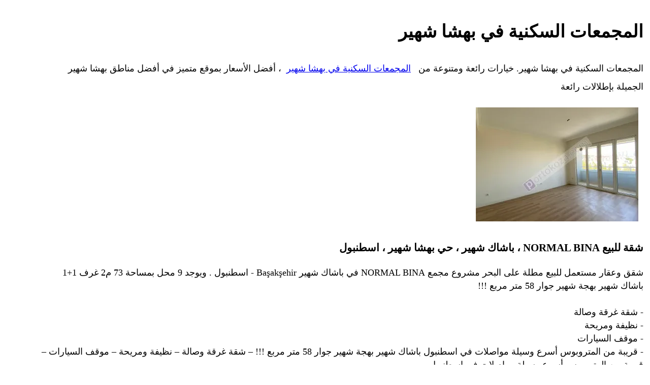

--- FILE ---
content_type: text/html; charset=UTF-8
request_url: https://www.portokoza.com/turkey/complexes-in-bahcesehir/
body_size: 45717
content:
<!DOCTYPE html>
<html dir="rtl" lang="ar">
<head>
        <meta charset="UTF-8">
    <meta name="viewport" content="width=device-width, initial-scale=1">
    <meta charset="utf-8">
    <meta http-equiv="X-UA-Compatible" content="IE=edge">
    <link rel="apple-touch-icon" sizes="180x180" href="https://www.portokoza.com/fav-icons/apple-touch-icon.png">
    <link rel="icon" type="image/png" sizes="32x32" href="https://www.portokoza.com/fav-icons/favicon-32x32.png">
    <link rel="icon" type="image/png" sizes="16x16" href="https://www.portokoza.com/fav-icons/favicon-16x16.png">
    <link rel="manifest" href="https://www.portokoza.com/fav-icons/site.webmanifest">
    <link rel="mask-icon" href="https://www.portokoza.com/fav-icons/safari-pinned-tab.svg" color="#5bbad5">
    <link rel="shortcut icon" href="https://www.portokoza.com/fav-icons/favicon.ico">
    <meta name="msapplication-TileColor" content="#603cba">
    <meta name="msapplication-config" content="https://www.portokoza.com/fav-icons/browserconfig.xml">
    <meta name="theme-color" content="#632d81">

    <script type="ea8ee32b08acecf756f01b40-text/javascript">
        (function(w){"use strict";if(!w.loadCSS){w.loadCSS=function(){}}
            var rp=loadCSS.relpreload={};rp.support=(function(){var ret;try{ret=w.document.createElement("link").relList.supports("preload")}catch(e){ret=!1}
                return function(){return ret}})();rp.bindMediaToggle=function(link){var finalMedia=link.media||"all";function enableStylesheet(){if(link.addEventListener){link.removeEventListener("load",enableStylesheet)}else if(link.attachEvent){link.detachEvent("onload",enableStylesheet)}
                link.setAttribute("onload",null);link.media=finalMedia}
                if(link.addEventListener){link.addEventListener("load",enableStylesheet)}else if(link.attachEvent){link.attachEvent("onload",enableStylesheet)}
                setTimeout(function(){link.rel="stylesheet";link.media="only x"});setTimeout(enableStylesheet,3000)};rp.poly=function(){if(rp.support()){return}
                var links=w.document.getElementsByTagName("link");for(var i=0;i<links.length;i++){var link=links[i];if(link.rel==="preload"&&link.getAttribute("as")==="style"&&!link.getAttribute("data-loadcss")){link.setAttribute("data-loadcss",!0);rp.bindMediaToggle(link)}}};if(!rp.support()){rp.poly();var run=w.setInterval(rp.poly,500);if(w.addEventListener){w.addEventListener("load",function(){rp.poly();w.clearInterval(run)})}else if(w.attachEvent){w.attachEvent("onload",function(){rp.poly();w.clearInterval(run)})}}
            if(typeof exports!=="undefined"){exports.loadCSS=loadCSS}
            else{w.loadCSS=loadCSS}}(typeof global!=="undefined"?global:this))
    </script>

                            <style>
            body{
                font-size: 110%;
                font-family:"Times New Roman";
                max-width: 99vw;
                padding:5px;
                word-break: break-word;
                overflow-wrap: break-word;
                line-height: 150%;
            }

            * {
                word-break: break-word;
                overflow-wrap: break-word;
                max-width: 95vw;
                line-height: 150%;
            }


            img {

                max-width: 90vw;


            }

            a {
                padding: 10px;
                display: inline-block;
            }
        </style>
        <meta name='robots' content='index, follow, max-image-preview:large, max-snippet:-1, max-video-preview:-1' />
	<style>img:is([sizes="auto" i], [sizes^="auto," i]) { contain-intrinsic-size: 3000px 1500px }</style>
	
	<!-- This site is optimized with the Yoast SEO plugin v26.3 - https://yoast.com/wordpress/plugins/seo/ -->
	<title>المجمعات السكنية في بهشا شهير | بورتوكوزا العقارية</title>
	<meta name="description" content="المجمعات السكنية في بهشا شهير. خيارات رائعة ومتنوعة من المجمعات السكنية في بهشا شهير، أفضل الأسعار بموقع متميز في أفضل مناطق بهشا شهير الجميلة بإطلالات رائعة" />
	<link rel="canonical" href="https://www.portokoza.com/properties/" />
	<link rel="next" href="https://www.portokoza.com/properties/page/2/" />
	<meta property="og:locale" content="ar_AR" />
	<meta property="og:type" content="website" />
	<meta property="og:title" content="عقارات تركيا | عقارات اسطنبول | بورتوكوزا العقارية" />
	<meta property="og:description" content="عقارات تركيا، نقدم لك أفضل عقارات في تركيا للبيع وعقارات في اسطنبول. العديد من الخيارات المتميزة من اسعار العقارات فى تركيا تسهل عليك شراء العقار في تركيا" />
	<meta property="og:url" content="https://www.portokoza.com/properties/" />
	<meta property="og:site_name" content="بورتوكوزا العقارية" />
	<meta name="twitter:card" content="summary_large_image" />
	<!-- / Yoast SEO plugin. -->


<link rel='preconnect' href='//i0.wp.com' />
<link rel='preconnect' href='//c0.wp.com' />
<link rel="alternate" type="application/rss+xml" title="بورتوكوزا العقارية &laquo; الخلاصة" href="https://www.portokoza.com/feed/" />
<link rel="alternate" type="application/rss+xml" title="خلاصة بورتوكوزا العقارية &laquo; عقارات" href="https://www.portokoza.com/properties/feed/" />
<script type="ea8ee32b08acecf756f01b40-text/javascript">
/* <![CDATA[ */
window._wpemojiSettings = {"baseUrl":"https:\/\/s.w.org\/images\/core\/emoji\/16.0.1\/72x72\/","ext":".png","svgUrl":"https:\/\/s.w.org\/images\/core\/emoji\/16.0.1\/svg\/","svgExt":".svg","source":{"concatemoji":"https:\/\/www.portokoza.com\/wp-includes\/js\/wp-emoji-release.min.js?ver=6.8.3"}};
/*! This file is auto-generated */
!function(s,n){var o,i,e;function c(e){try{var t={supportTests:e,timestamp:(new Date).valueOf()};sessionStorage.setItem(o,JSON.stringify(t))}catch(e){}}function p(e,t,n){e.clearRect(0,0,e.canvas.width,e.canvas.height),e.fillText(t,0,0);var t=new Uint32Array(e.getImageData(0,0,e.canvas.width,e.canvas.height).data),a=(e.clearRect(0,0,e.canvas.width,e.canvas.height),e.fillText(n,0,0),new Uint32Array(e.getImageData(0,0,e.canvas.width,e.canvas.height).data));return t.every(function(e,t){return e===a[t]})}function u(e,t){e.clearRect(0,0,e.canvas.width,e.canvas.height),e.fillText(t,0,0);for(var n=e.getImageData(16,16,1,1),a=0;a<n.data.length;a++)if(0!==n.data[a])return!1;return!0}function f(e,t,n,a){switch(t){case"flag":return n(e,"\ud83c\udff3\ufe0f\u200d\u26a7\ufe0f","\ud83c\udff3\ufe0f\u200b\u26a7\ufe0f")?!1:!n(e,"\ud83c\udde8\ud83c\uddf6","\ud83c\udde8\u200b\ud83c\uddf6")&&!n(e,"\ud83c\udff4\udb40\udc67\udb40\udc62\udb40\udc65\udb40\udc6e\udb40\udc67\udb40\udc7f","\ud83c\udff4\u200b\udb40\udc67\u200b\udb40\udc62\u200b\udb40\udc65\u200b\udb40\udc6e\u200b\udb40\udc67\u200b\udb40\udc7f");case"emoji":return!a(e,"\ud83e\udedf")}return!1}function g(e,t,n,a){var r="undefined"!=typeof WorkerGlobalScope&&self instanceof WorkerGlobalScope?new OffscreenCanvas(300,150):s.createElement("canvas"),o=r.getContext("2d",{willReadFrequently:!0}),i=(o.textBaseline="top",o.font="600 32px Arial",{});return e.forEach(function(e){i[e]=t(o,e,n,a)}),i}function t(e){var t=s.createElement("script");t.src=e,t.defer=!0,s.head.appendChild(t)}"undefined"!=typeof Promise&&(o="wpEmojiSettingsSupports",i=["flag","emoji"],n.supports={everything:!0,everythingExceptFlag:!0},e=new Promise(function(e){s.addEventListener("DOMContentLoaded",e,{once:!0})}),new Promise(function(t){var n=function(){try{var e=JSON.parse(sessionStorage.getItem(o));if("object"==typeof e&&"number"==typeof e.timestamp&&(new Date).valueOf()<e.timestamp+604800&&"object"==typeof e.supportTests)return e.supportTests}catch(e){}return null}();if(!n){if("undefined"!=typeof Worker&&"undefined"!=typeof OffscreenCanvas&&"undefined"!=typeof URL&&URL.createObjectURL&&"undefined"!=typeof Blob)try{var e="postMessage("+g.toString()+"("+[JSON.stringify(i),f.toString(),p.toString(),u.toString()].join(",")+"));",a=new Blob([e],{type:"text/javascript"}),r=new Worker(URL.createObjectURL(a),{name:"wpTestEmojiSupports"});return void(r.onmessage=function(e){c(n=e.data),r.terminate(),t(n)})}catch(e){}c(n=g(i,f,p,u))}t(n)}).then(function(e){for(var t in e)n.supports[t]=e[t],n.supports.everything=n.supports.everything&&n.supports[t],"flag"!==t&&(n.supports.everythingExceptFlag=n.supports.everythingExceptFlag&&n.supports[t]);n.supports.everythingExceptFlag=n.supports.everythingExceptFlag&&!n.supports.flag,n.DOMReady=!1,n.readyCallback=function(){n.DOMReady=!0}}).then(function(){return e}).then(function(){var e;n.supports.everything||(n.readyCallback(),(e=n.source||{}).concatemoji?t(e.concatemoji):e.wpemoji&&e.twemoji&&(t(e.twemoji),t(e.wpemoji)))}))}((window,document),window._wpemojiSettings);
/* ]]> */
</script>
<link rel="https://api.w.org/" href="https://www.portokoza.com/wp-json/" /><link rel="EditURI" type="application/rsd+xml" title="RSD" href="https://www.portokoza.com/xmlrpc.php?rsd" />
<meta name="generator" content="WordPress 6.8.3" />
<link rel="icon" href="https://i0.wp.com/www.portokoza.com/wp-content/uploads/2018/01/cropped-logo.png?fit=32%2C32&#038;ssl=1" sizes="32x32" />
<link rel="icon" href="https://i0.wp.com/www.portokoza.com/wp-content/uploads/2018/01/cropped-logo.png?fit=192%2C192&#038;ssl=1" sizes="192x192" />
<link rel="apple-touch-icon" href="https://i0.wp.com/www.portokoza.com/wp-content/uploads/2018/01/cropped-logo.png?fit=180%2C180&#038;ssl=1" />
<meta name="msapplication-TileImage" content="https://i0.wp.com/www.portokoza.com/wp-content/uploads/2018/01/cropped-logo.png?fit=270%2C270&#038;ssl=1" />
<script type="application/ld+json">{"@context":"http:\/\/schema.org","@type":"Corporation","name":"\u0628\u0648\u0631\u062a\u0648\u0643\u0648\u0632\u0627 \u0627\u0644\u0639\u0642\u0627\u0631\u064a\u0629","url":"https:\/\/www.portokoza.com","logo":"https:\/\/i0.wp.com\/www.portokoza.com\/wp-content\/uploads\/2018\/01\/koza-logo.png?fit=512%2C512&ssl=1","contactPoint":{"@type":"ContactPoint","telephone":"+90 544 241 04 00","contactType":"Customer service","email":"info@portokoza.com"},"potentialAction":{"@type":"SearchAction","target":"https:\/\/www.portokoza.com\/?s={key}","query-input":"required name=key"},"address":{"@type":"PostalAddress","streetAddress":"Cumhuriyet Mah. H\u00fcrriyet Cd. 1979 Sk. No:16 DR:19, Esenyurt\/Istanbul","addressLocality":"Istanbul, Turkey","postalCode":"34520","addressCountry":"Turkey"},"sameAs":["https:\/\/www.facebook.com\/PortoKoza\/","https:\/\/twitter.com\/PortoKoza","https:\/\/www.instagram.com\/portokoza\/","https:\/\/www.youtube.com\/channel\/UCzmBZ4uU1z4VrMdXTtdlRAg"]}</script><body class="rtl archive post-type-archive post-type-archive-properties wp-theme-koza">





    <div id="main-wrapper">
        <div id="content-inside">
            <div id="primary" class="content-area">
                <main id="main" role="main">
                    <script type="application/ld+json">{"@context":"http:\/\/schema.org","@type":"BreadcrumbList","itemListElement":[{"@type":"listItem","position":1,"name":"\u0627\u0644\u0631\u0626\u064a\u0633\u064a\u0629","item":"https:\/\/www.portokoza.com"},{"@type":"listItem","position":2,"name":"\u0639\u0642\u0627\u0631\u0627\u062a","item":"https:\/\/www.portokoza.com\/properties\/"}]}</script>
                    <div id="properties-list" class="container">
                        <div class="col-xs-12 col-sm-12 col-md-9">
                            <div id="content" class="row">
                                                                    <div class="col-xs-12">
                                        <div class="section-header">
                                            <h1>المجمعات السكنية في بهشا شهير</h1>
                                            <p>المجمعات السكنية في بهشا شهير. خيارات رائعة ومتنوعة من <a href="https://www.portokoza.com/regions/bahcesehir/" title="المجمعات السكنية في بهشا شهير">المجمعات السكنية في بهشا شهير</a>، أفضل الأسعار بموقع متميز في أفضل مناطق بهشا شهير الجميلة بإطلالات رائعة</p>
                                        </div>
                                    </div>
                                
                                                                    <script type="application/ld+json">{"@context":"http:\/\/schema.org","@type":"Product","name":"\u0634\u0642\u0629 \u0644\u0644\u0628\u064a\u0639  \u063a\u0631\u0641 1+1 \u0641\u064a \u0628\u0627\u0634\u0627\u0643 \u0634\u0647\u064a\u0631 \u060c \u062d\u064a \u0628\u0647\u0634\u0627 \u0634\u0647\u064a\u0631","image":"https:\/\/i0.wp.com\/www.portokoza.com\/wp-content\/uploads\/2021\/12\/7e4494047e87c0bf965f05ac1b835cba.jpg?fit=1536%2C2048&ssl=1&w=819&quality=80&strip=all","description":"\u0628\u0627\u0634\u0627\u0643 \u0634\u0647\u064a\u0631 \u0628\u0647\u062c\u0629 \u0634\u0647\u064a\u0631 \u062c\u0648\u0627\u0631 58 \u0645\u062a\u0631 \u0645\u0631\u0628\u0639 !!! &#8211; \u0634\u0642\u0629 \u063a\u0631\u0642\u0629 \u0648\u0635\u0627\u0644\u0629 &#8211; \u0646\u0638\u064a\u0641\u0629 \u0648\u0645\u0631\u064a\u062d\u0629 &#8211; \u0645\u0648\u0642\u0641 \u0627\u0644\u0633\u064a\u0627\u0631\u0627\u062a &#8211;&hellip;","brand":{"@type":"Brand","name":"\u0628\u0648\u0631\u062a\u0648\u0643\u0648\u0632\u0627 \u0627\u0644\u0639\u0642\u0627\u0631\u064a\u0629","logo":"https:\/\/i0.wp.com\/www.portokoza.com\/wp-content\/uploads\/2018\/01\/koza-logo.png?fit=512%2C512&ssl=1"},"aggregateRating":{"@type":"AggregateRating","ratingValue":5,"reviewCount":845},"offers":{"@type":"Offer","price":25003.065598407535,"priceValidUntil":"2028-11-05","priceCurrency":"USD","url":"https:\/\/www.portokoza.com\/offers\/pk-1744","availability":"http:\/\/schema.org\/InStock","seller":{"@type":"Corporation","name":"\u0628\u0648\u0631\u062a\u0648\u0643\u0648\u0632\u0627 \u0627\u0644\u0639\u0642\u0627\u0631\u064a\u0629"}}}</script><script type="application/ld+json">{"@context":"http:\/\/schema.org","@type":"NewsArticle","mainEntityOfPage":{"@type":"WebPage","@id":"https:\/\/www.portokoza.com\/offers\/pk-1744"},"headline":"\u0634\u0642\u0629 \u0644\u0644\u0628\u064a\u0639  \u063a\u0631\u0641 1+1 \u0641\u064a \u0628\u0627\u0634\u0627\u0643 \u0634\u0647\u064a\u0631 \u060c \u062d\u064a \u0628\u0647\u0634\u0627 \u0634\u0647\u064a\u0631","url":"https:\/\/www.portokoza.com\/offers\/pk-1744","image":{"@type":"ImageObject","url":"https:\/\/i0.wp.com\/www.portokoza.com\/wp-content\/uploads\/2021\/12\/7e4494047e87c0bf965f05ac1b835cba.jpg?fit=1536%2C2048&ssl=1&resize=640%2C360&quality=80&strip=all","height":360,"width":640},"articleSection":"\u0627\u0633\u0637\u0646\u0628\u0648\u0644","dateCreated":"2021-12-06","datePublished":"2021-12-06","dateModified":"2021-12-06","articleBody":"\u0628\u0627\u0634\u0627\u0643 \u0634\u0647\u064a\u0631 \u0628\u0647\u062c\u0629 \u0634\u0647\u064a\u0631 \u062c\u0648\u0627\u0631 58 \u0645\u062a\u0631 \u0645\u0631\u0628\u0639 !!! &#8211; \u0634\u0642\u0629 \u063a\u0631\u0642\u0629 \u0648\u0635\u0627\u0644\u0629 &#8211; \u0646\u0638\u064a\u0641\u0629 \u0648\u0645\u0631\u064a\u062d\u0629 &#8211; \u0645\u0648\u0642\u0641 \u0627\u0644\u0633\u064a\u0627\u0631\u0627\u062a &#8211; \u0642\u0631\u064a\u0628\u0629 \u0645\u0646 \u0627\u0644\u0645\u062a\u0631\u0648\u0628\u0648\u0633 \u0623\u0633\u0631\u0639 \u0648\u0633\u064a\u0644\u0629 \u0645\u0648\u0627\u0635\u0644\u0627\u062a \u0641\u064a \u0627\u0633\u0637\u0646\u0628\u0648\u0644","author":{"@type":"Person","name":"\u0628\u0648\u0631\u062a\u0648\u0643\u0648\u0632\u0627 \u0627\u0644\u0639\u0642\u0627\u0631\u064a\u0629"},"publisher":{"@type":"Organization","name":"\u0628\u0648\u0631\u062a\u0648\u0643\u0648\u0632\u0627 \u0627\u0644\u0639\u0642\u0627\u0631\u064a\u0629","logo":{"@type":"ImageObject","url":"https:\/\/i0.wp.com\/www.portokoza.com\/wp-content\/uploads\/2018\/01\/koza-logo.png?fit=512%2C512&ssl=1","width":60,"height":60}},"description":"\u0628\u0627\u0634\u0627\u0643 \u0634\u0647\u064a\u0631 \u0628\u0647\u062c\u0629 \u0634\u0647\u064a\u0631 \u062c\u0648\u0627\u0631 58 \u0645\u062a\u0631 \u0645\u0631\u0628\u0639 !!! &#8211; \u0634\u0642\u0629 \u063a\u0631\u0642\u0629 \u0648\u0635\u0627\u0644\u0629 &#8211; \u0646\u0638\u064a\u0641\u0629 \u0648\u0645\u0631\u064a\u062d\u0629 &#8211; \u0645\u0648\u0642\u0641 \u0627\u0644\u0633\u064a\u0627\u0631\u0627\u062a &#8211;&hellip;"}</script>    <article>
        <a href="https://www.portokoza.com/offers/pk-1744" title="شقة للبيع  NORMAL BINA ، باشاك شهير ، حي بهشا شهير ، اسطنبول">
                            <img alt="شقة للبيع  غرف 1+1 في باشاك شهير ، حي بهشا شهير" src="https://i0.wp.com/www.portokoza.com/wp-content/uploads/2021/12/7e4494047e87c0bf965f05ac1b835cba.jpg?fit=1536%2C2048&ssl=1&resize=320%2C225&quality=80&strip=all" width="320" height="225">
                    </a>
        <h3>شقة للبيع  NORMAL BINA ، باشاك شهير ، حي بهشا شهير ، اسطنبول</h3>
        <p>
        شقق وعقار مستعمل للبيع  مطلة على البحر مشروع مجمع NORMAL BINA في باشاك شهير Başakşehir - اسطنبول . ويوجد 9 محل بمساحة 73 م2 غرف 1+1 باشاك شهير بهجة شهير جوار 58 متر مربع !!!<br><br>- شقة غرقة وصالة<br>- نظيفة ومريحة<br>- موقف السيارات <br>- قريبة من المتروبوس أسرع وسيلة مواصلات في اسطنبول        باشاك شهير بهجة شهير جوار 58 متر مربع !!! &#8211; شقة غرقة وصالة &#8211; نظيفة ومريحة &#8211; موقف السيارات &#8211; قريبة من المتروبوس أسرع وسيلة مواصلات في اسطنبول        </p>
    </article>
                                                                        <script type="application/ld+json">{"@context":"http:\/\/schema.org","@type":"Product","name":"\u0628\u064a\u0632\u064a\u0645 \u0627\u064a\u0641\u0644\u0631 10 (Bizim Evler 10)","image":"https:\/\/i0.wp.com\/www.portokoza.com\/wp-content\/uploads\/2022\/02\/Avcilar-Istanbul-Plans-00001.jpg?fit=1054%2C800&ssl=1&w=819&quality=80&strip=all","description":"\u0647\u0630\u0627 \u0627\u0644\u0645\u0634\u0631\u0648\u0639\u060c \u0647\u0648 \u0627\u0644\u0639\u0627\u0634\u0631 \u0645\u0646 \u0633\u0644\u0633\u0644\u0629 \u0645\u0634\u0627\u0631\u064a\u0639 \u0646\u0627\u062c\u062d\u0629 \u0644\u0646\u0641\u0633 \u0634\u0631\u0643\u0629 \u0627\u0644\u0625\u0646\u0634\u0627\u0621\u0627\u062a\u060c \u064a\u062c\u0631\u064a \u062a\u0646\u0641\u064a\u0630\u0647 \u0639\u0644\u0649 \u0645\u0633\u0627\u062d\u0629 51.320 \u0645\u062a\u0631 \u0645\u0631\u0628\u0639. \u064a\u0648\u062c\u062f 558&hellip;","brand":{"@type":"Brand","name":"\u0628\u0648\u0631\u062a\u0648\u0643\u0648\u0632\u0627 \u0627\u0644\u0639\u0642\u0627\u0631\u064a\u0629","logo":"https:\/\/i0.wp.com\/www.portokoza.com\/wp-content\/uploads\/2018\/01\/koza-logo.png?fit=512%2C512&ssl=1"},"aggregateRating":{"@type":"AggregateRating","ratingValue":5,"reviewCount":422},"offers":{"@type":"Offer","price":226093.0619310545,"priceValidUntil":"2028-11-05","priceCurrency":"USD","url":"https:\/\/www.portokoza.com\/properties\/pk-49006\/","availability":"http:\/\/schema.org\/InStock","seller":{"@type":"Corporation","name":"\u0628\u0648\u0631\u062a\u0648\u0643\u0648\u0632\u0627 \u0627\u0644\u0639\u0642\u0627\u0631\u064a\u0629"}}}</script><script type="application/ld+json">{"@context":"http:\/\/schema.org","@type":"NewsArticle","mainEntityOfPage":{"@type":"WebPage","@id":"https:\/\/www.portokoza.com\/properties\/pk-49006\/"},"headline":"\u0634\u0642\u0642 \u0644\u0644\u0628\u064a\u0639  \u0637\u0627\u0628\u0648 (\u0633\u0646\u062f \u0645\u0644\u0643\u064a\u0629) \u062c\u0627\u0647\u0632 \u0641\u064a \u0623\u0641\u062c\u0644\u0627\u0631","url":"https:\/\/www.portokoza.com\/properties\/pk-49006\/","image":{"@type":"ImageObject","url":"https:\/\/i0.wp.com\/www.portokoza.com\/wp-content\/uploads\/2022\/02\/Avcilar-Istanbul-Plans-00001.jpg?fit=1054%2C800&ssl=1&resize=640%2C360&quality=80&strip=all","height":360,"width":640},"articleSection":"\u0627\u0633\u0637\u0646\u0628\u0648\u0644","dateCreated":"2023-07-17","datePublished":"2023-07-17","dateModified":"2023-07-17","articleBody":"\u0647\u0630\u0627 \u0627\u0644\u0645\u0634\u0631\u0648\u0639\u060c \u0647\u0648 \u0627\u0644\u0639\u0627\u0634\u0631 \u0645\u0646 \u0633\u0644\u0633\u0644\u0629 \u0645\u0634\u0627\u0631\u064a\u0639 \u0646\u0627\u062c\u062d\u0629 \u0644\u0646\u0641\u0633 \u0634\u0631\u0643\u0629 \u0627\u0644\u0625\u0646\u0634\u0627\u0621\u0627\u062a\u060c \u064a\u062c\u0631\u064a \u062a\u0646\u0641\u064a\u0630\u0647 \u0639\u0644\u0649 \u0645\u0633\u0627\u062d\u0629 51.320 \u0645\u062a\u0631 \u0645\u0631\u0628\u0639. \u064a\u0648\u062c\u062f 558 \u0634\u0642\u0629 \u0648\u0648\u062d\u062f\u0629 \u062a\u062c\u0627\u0631\u064a\u0629 \u0641\u064a 6 \u0623\u0628\u0646\u064a\u0629\u060c \u0648\u062a\u062a\u0648\u0641\u0631 \u0627\u0644\u0634\u0642\u0642 \u0628\u0623\u0646\u0645\u0627\u0637 \u063a\u0631\u0641\u062a\u064a\u0646 \u0648\u0635\u0627\u0644\u0629\u060c \u0648\u062b\u0644\u0627\u062b \u063a\u0631\u0641 \u0648\u0635\u0627\u0644\u0629\u060c \u0648\u0623\u0631\u0628\u0639 \u063a\u0631\u0641 \u0648\u0635\u0627\u0644\u0629. \u0627\u0644\u0645\u0634\u0631\u0648\u0639 \u0641\u064a \u0645\u0646\u0637\u0642\u0629 \u0625\u0633\u0628\u0627\u0631\u0637\u0629 \u0643\u0648\u0644\u0647\u060c \u0633\u064a\u0631\u062a\u0641\u0639 \u0628\u062c\u0627\u0646\u0628 \u0645\u0634\u0631\u0648\u0639 \u0642\u0646\u0627\u0629 \u0627\u0633\u0637\u0646\u0628\u0648\u0644 \u0627\u0644\u062c\u062f\u064a\u062f\u0629\u060c\u00a0\u0648\u064a\u0636\u0645 \u0645\u0633\u0627\u062d\u0627\u062a \u0634\u0627\u0633\u0639\u0629 \u062e\u0636\u0631\u0627\u0621\u060c \u0648\u0645\u0633\u0627\u062d\u0627\u062a \u0645\u0627\u0626\u064a\u0629 \u0644\u0644\u0632\u064a\u0646\u0629\u060c \u0648\u062c\u0633\u0648\u0631 \u062e\u0634\u0628\u064a\u0629\u060c\u00a0 \u0648\u0645\u0633\u0627\u0631\u0627\u062a \u0644\u0644\u0645\u0634\u064a\u060c \u0648\u0645\u0644\u0627\u0639\u0628 \u062a\u0646\u0633 \u060c \u0648\u0645\u0644\u0627\u0639\u0628 \u0643\u0631\u0629 \u0637\u0627\u0626\u0631\u0629 \u0648\u0643\u0631\u0629 \u0633\u0644\u0629\u060c \u0648\u0645\u0644\u0627\u0639\u0628 \u0643\u0631\u0629 \u0642\u062f\u0645 \u060c \u0648\u0645\u0633\u0627\u0631 \u0644\u0644\u062f\u0631\u0627\u062c\u0627\u062a \u0627\u0644\u0647\u0648\u0627\u0626\u064a\u0629. \u064a\u0642\u0639 \u0627\u0644\u0645\u0634\u0631\u0648\u0639 \u0639\u0646\u062f \u0646\u0642\u0637\u0629 \u062a\u0642\u0627\u0637\u0639 \u0642\u0646\u0627\u0629 \u0627\u0633\u0637\u0646\u0628\u0648\u0644 \u0627\u0644\u062c\u062f\u064a\u062f\u0629 \u0645\u0639 \u0623\u0647\u0645 \u0637\u0631\u0642 \u0627\u0644\u0646\u0642\u0644 \u0645\u0646\u0647\u0627 \u0627\u0644\u0642\u0637\u0627\u0631 \u0627\u0644\u0633\u0631\u064a\u0639 \u0648\u062e\u0637 \u0627\u0644\u0645\u062a\u0631\u0648 \u0648\u0637\u0631\u064a\u0642 \u0634\u0645\u0627\u0644 \u0645\u0631\u0645\u0631\u0629 \u0627\u0644\u0633\u0631\u064a\u0639\u060c \u062a\u0636\u0641\u064a \u0642\u064a\u0645\u0629 \u0625\u0633\u062a\u062b\u0645\u0627\u0631\u064a\u0629 \u0639\u0627\u0644\u064a\u0629 \u0644\u0644\u0645\u0634\u0631\u0648\u0639.","author":{"@type":"Person","name":"\u0628\u0648\u0631\u062a\u0648\u0643\u0648\u0632\u0627 \u0627\u0644\u0639\u0642\u0627\u0631\u064a\u0629"},"publisher":{"@type":"Organization","name":"\u0628\u0648\u0631\u062a\u0648\u0643\u0648\u0632\u0627 \u0627\u0644\u0639\u0642\u0627\u0631\u064a\u0629","logo":{"@type":"ImageObject","url":"https:\/\/i0.wp.com\/www.portokoza.com\/wp-content\/uploads\/2018\/01\/koza-logo.png?fit=512%2C512&ssl=1","width":60,"height":60}},"description":"\u0647\u0630\u0627 \u0627\u0644\u0645\u0634\u0631\u0648\u0639\u060c \u0647\u0648 \u0627\u0644\u0639\u0627\u0634\u0631 \u0645\u0646 \u0633\u0644\u0633\u0644\u0629 \u0645\u0634\u0627\u0631\u064a\u0639 \u0646\u0627\u062c\u062d\u0629 \u0644\u0646\u0641\u0633 \u0634\u0631\u0643\u0629 \u0627\u0644\u0625\u0646\u0634\u0627\u0621\u0627\u062a\u060c \u064a\u062c\u0631\u064a \u062a\u0646\u0641\u064a\u0630\u0647 \u0639\u0644\u0649 \u0645\u0633\u0627\u062d\u0629 51.320 \u0645\u062a\u0631 \u0645\u0631\u0628\u0639. \u064a\u0648\u062c\u062f 558&hellip;"}</script>    <article>
        <a href="https://www.portokoza.com/properties/pk-49006/" title=" بيزيم ايفلر 10 (Bizim Evler 10) ، باشاك شهير ، حي بهشا شهير ، اسطنبول">
                            <img alt="شقق للبيع  طابو (سند ملكية) جاهز في أفجلار" src="https://i0.wp.com/www.portokoza.com/wp-content/uploads/2022/02/Avcilar-Istanbul-Plans-00010.jpg?fit=1280%2C720&ssl=1&resize=320%2C225&quality=80&strip=all" width="320" height="225">
                    </a>
        <h3> بيزيم ايفلر 10 (Bizim Evler 10) ، باشاك شهير ، حي بهشا شهير ، اسطنبول</h3>
        <p>
        شقق للبيع  مشروع مجمع بيزيم ايفلر 10 (Bizim Evler 10) في باشاك شهير Başakşehir - اسطنبول . طابو (سند ملكية) جاهز ومقيم للجنسية التركية ومناسبة للعائلات بمساحات من 132 م2 إلى 227 م2 غرف 2+1 و3+1 و4+1        هذا المشروع، هو العاشر من سلسلة مشاريع ناجحة لنفس شركة الإنشاءات، يجري تنفيذه على مساحة 51.320 متر مربع. يوجد 558 شقة ووحدة تجارية في 6 أبنية، وتتوفر الشقق بأنماط غرفتين وصالة، وثلاث غرف وصالة، وأربع غرف وصالة. المشروع في منطقة إسبارطة كوله، سيرتفع بجانب مشروع قناة اسطنبول الجديدة، ويضم مساحات شاسعة&hellip;        </p>
    </article>
                                                                        <script type="application/ld+json">{"@context":"http:\/\/schema.org","@type":"Product","name":"\u0634\u0642\u0629 \u0644\u0644\u0628\u064a\u0639  \u063a\u0631\u0641 1+1 \u0641\u064a \u0628\u0627\u0634\u0627\u0643 \u0634\u0647\u064a\u0631 \u060c \u062d\u064a \u0628\u0647\u0634\u0627 \u0634\u0647\u064a\u0631","image":"https:\/\/i0.wp.com\/www.portokoza.com\/wp-content\/uploads\/2022\/06\/285f68e25443d53b60455bb742d5343c.jpg?fit=768%2C1024&ssl=1&w=819&quality=80&strip=all","description":"\u0634\u0642\u0629 \u063a\u0631\u0641\u0629 \u0648\u0635\u0627\u0644\u0629 \u0644\u0644\u0628\u064a\u0639 \u0641\u064a \u0645\u0646\u0637\u0642\u0629 \u0628\u0647\u0634\u0629 \u0634\u0647\u064a\u0631 \u0627\u0644\u062a\u0627\u0628\u0639\u0629 \u0644\u0628\u0627\u0634\u0627\u0643 \u0634\u0647\u064a\u0631 \u0628\u0627\u0644\u062c\u0627\u0646\u0628 \u0627\u0644\u0623\u0648\u0631\u0648\u0628 \u0645\u0646 \u0627\u0633\u0637\u0646\u0628\u0648\u0644 &#8211; \u062f\u0627\u062e\u0644 \u0645\u062c\u0645\u0639 \u0633\u0643\u0646\u064a \u0628\u0645\u0631\u0627\u0641\u0642&hellip;","brand":{"@type":"Brand","name":"\u0628\u0648\u0631\u062a\u0648\u0643\u0648\u0632\u0627 \u0627\u0644\u0639\u0642\u0627\u0631\u064a\u0629","logo":"https:\/\/i0.wp.com\/www.portokoza.com\/wp-content\/uploads\/2018\/01\/koza-logo.png?fit=512%2C512&ssl=1"},"aggregateRating":{"@type":"AggregateRating","ratingValue":5,"reviewCount":1071},"offers":{"@type":"Offer","price":46833.39370610805,"priceValidUntil":"2028-11-05","priceCurrency":"USD","url":"https:\/\/www.portokoza.com\/offers\/pk-3542","availability":"http:\/\/schema.org\/InStock","seller":{"@type":"Corporation","name":"\u0628\u0648\u0631\u062a\u0648\u0643\u0648\u0632\u0627 \u0627\u0644\u0639\u0642\u0627\u0631\u064a\u0629"}}}</script><script type="application/ld+json">{"@context":"http:\/\/schema.org","@type":"NewsArticle","mainEntityOfPage":{"@type":"WebPage","@id":"https:\/\/www.portokoza.com\/offers\/pk-3542"},"headline":"\u0634\u0642\u0629 \u0644\u0644\u0628\u064a\u0639  \u063a\u0631\u0641 1+1 \u0641\u064a \u0628\u0627\u0634\u0627\u0643 \u0634\u0647\u064a\u0631 \u060c \u062d\u064a \u0628\u0647\u0634\u0627 \u0634\u0647\u064a\u0631","url":"https:\/\/www.portokoza.com\/offers\/pk-3542","image":{"@type":"ImageObject","url":"https:\/\/i0.wp.com\/www.portokoza.com\/wp-content\/uploads\/2022\/06\/285f68e25443d53b60455bb742d5343c.jpg?fit=768%2C1024&ssl=1&resize=640%2C360&quality=80&strip=all","height":360,"width":640},"articleSection":"\u0627\u0633\u0637\u0646\u0628\u0648\u0644","dateCreated":"2022-06-20","datePublished":"2022-06-20","dateModified":"2022-06-20","articleBody":"\u0634\u0642\u0629 \u063a\u0631\u0641\u0629 \u0648\u0635\u0627\u0644\u0629 \u0644\u0644\u0628\u064a\u0639 \u0641\u064a \u0645\u0646\u0637\u0642\u0629 \u0628\u0647\u0634\u0629 \u0634\u0647\u064a\u0631 \u0627\u0644\u062a\u0627\u0628\u0639\u0629 \u0644\u0628\u0627\u0634\u0627\u0643 \u0634\u0647\u064a\u0631 \u0628\u0627\u0644\u062c\u0627\u0646\u0628 \u0627\u0644\u0623\u0648\u0631\u0648\u0628 \u0645\u0646 \u0627\u0633\u0637\u0646\u0628\u0648\u0644 &#8211; \u062f\u0627\u062e\u0644 \u0645\u062c\u0645\u0639 \u0633\u0643\u0646\u064a \u0628\u0645\u0631\u0627\u0641\u0642 \u0627\u062c\u062a\u0645\u0627\u0639\u064a\u0629 &#8211; \u0645\u0633\u0628\u062d \u062f\u0627\u062e\u0644\u064a &#8211; \u0645\u0631\u0643\u0632 \u0644\u064a\u0627\u0642\u0629 \u0628\u062f\u0646\u064a\u0629 &#8211; \u062d\u0645\u0627\u0645 \u062a\u0631\u0643\u064a &#8211; \u063a\u0631\u0641\u0629 \u0633\u0627\u0648\u0646\u0627 &#8211; \u062d\u062f\u064a\u0642\u0629 \u0627\u0644\u0623\u0637\u0641\u0627\u0644 &#8211; \u062d\u0631\u0627\u0633\u0629 \u0623\u0645\u0646\u064a\u0629 24 \u0633\u0627\u0639\u0629 &#8211; \u0645\u0648\u0642\u0641 \u0633\u064a\u0627\u0631\u0627\u062a \u062a\u0627\u0628\u0639 \u0644\u0644\u0645\u062c\u0645\u0639 \u2605 \u0645\u0645\u064a\u0632\u0627\u062a \u0645\u0646\u0637\u0642\u0629 \u0628\u0647\u0634\u0629 \u0634\u0647\u064a\u0631 &#8211; \u062a\u062a\u0646\u062a\u0634\u0631 \u0641\u064a\u0647\u0627 \u0627\u0644\u0643\u062b\u064a\u0631 \u0645\u0646 \u0627\u0644\u0647\u0636\u0627\u0628 \u0627\u0644\u0635\u063a\u064a\u0631\u0629 \u0648\u0627\u0644\u062a\u0644\u0627\u0644 \u0648\u0627\u0644\u0648\u062f\u064a\u0627\u0646\u060c \u0645\u0645\u0627 \u064a\u0636\u0641\u064a \u0639\u0644\u064a\u0647\u0627 \u062c\u0645\u0627\u0644\u0627\u064b \u0648\u0631\u0648\u0639\u0629 &#8211; \u064a\u0648\u062c\u062f \u0623\u064a\u0636\u0627\u064b \u0645\u0631\u0627\u0643\u0632 \u0627\u0644\u062a\u0633\u0648\u0642 \u0627\u0644\u0641\u0627\u062e\u0631\u0629 \u0627\u0644\u062a\u064a \u062a\u0636\u0645 \u0623\u0641\u062e\u0645 \u0627\u0644\u0645\u0627\u0631\u0643\u0627\u062a \u0627\u0644\u0639\u0627\u0644\u0645\u064a\u0629 \u0648\u0627\u0644\u0645\u062d\u0644\u064a\u0629\u060c \u0648\u0627\u0644\u0623\u0633\u0648\u0627\u0642 \u0627\u0644\u0634\u0639\u0628\u064a\u0629\u060c \u0641\u0636\u0644\u064b\u0627 \u0639\u0646 \u0627\u0644\u0645\u0642\u0627\u0647\u064a \u0648\u0627\u0644\u0645\u0637\u0627\u0639\u0645 &#8211; \u062a\u062a\u0645\u062a\u0639 \u0627\u0644\u0645\u0646\u0637\u0642\u0629 \u0628\u062a\u0648\u0627\u062c\u062f \u0643\u0628\u064a\u0631 \u0644\u0644\u0645\u0631\u0627\u0641\u0642 \u0627\u0644\u062a\u0639\u0644\u064a\u0645\u064a\u0629 \u0627\u0644\u0645\u0647\u0645\u0629 \u0645\u0646 \u0627\u0644\u0645\u062f\u0627\u0631\u0633 \u0627\u0644\u0639\u0631\u0628\u064a\u0629 \u0648\u0627\u0644\u062f\u0648\u0644\u064a\u0629 \u0648\u0627\u0644\u0645\u062d\u0644\u064a\u0629\u060c \u0643\u0645\u0627 \u062a\u0648\u062c\u062f \u0641\u064a\u0647\u0627 \u062c\u0627\u0645\u0639\u0629 \u0628\u0647\u0634\u0627 \u0634\u0647\u064a\u0631\u060c \u0627\u0644\u062a\u064a \u062a\u0639\u062a\u0628\u0631 \u0645\u0646 \u0623\u0647\u0645 \u0627\u0644\u062c\u0627\u0645\u0639\u0627\u062a \u0627\u0644\u062a\u0631\u0643\u064a\u0629 &#8211; \u062a\u062a\u0645\u064a\u0632 \u0645\u0633\u0627\u062c\u062f\u0647\u0627 \u0628\u0627\u0644\u0637\u0631\u0627\u0632 \u0627\u0644\u0645\u0639\u0645\u0627\u0631\u064a \u0627\u0644\u062c\u0645\u064a\u0644 \u0648\u0627\u0644\u062d\u062f\u064a\u062b &#8211; \u062a\u0645\u062a\u0644\u0643 \u062d\u062f\u0627\u0626\u0642 \u0639\u0627\u0645\u0629 \u0643\u062b\u064a\u0631\u0629 \u0645\u062a\u0645\u064a\u0632\u0629 \u0628\u062c\u0645\u0627\u0644\u0647\u0627 \u0627\u0644\u062e\u0644\u0627\u0628\u060c \u062d\u064a\u062b \u0627\u0644\u062a\u0635\u0645\u064a\u0645 \u0648\u0627\u0644\u0623\u0646\u0647\u0631 \u0627\u0644\u0645\u0627\u0626\u064a\u0629 \u0627\u0644\u0635\u063a\u064a\u0631\u0629 \u0648\u0627\u0644\u0628\u062d\u064a\u0631\u0627\u062a \u0627\u0644\u0635\u0646\u0627\u0639\u064a\u0629 \u062c\u0639\u0644\u062a\u0647\u0627 \u0645\u062a\u0623\u0644\u0642\u0629 \u0628\u062c\u0645\u0627\u0644\u0647\u0627\u060c \u0625\u0636\u0627\u0641\u0629 \u0625\u0644\u0649 \u0623\u0645\u0627\u0643\u0646 \u0645\u062e\u0635\u0635\u0629 \u0644\u0645\u0645\u0627\u0631\u0633\u0629 \u0627\u0644\u0631\u064a\u0627\u0636\u0629\u060c \u0648\u0623\u0644\u0639\u0627\u0628 \u0627\u0644\u0623\u0637\u0641\u0627\u0644","author":{"@type":"Person","name":"\u0628\u0648\u0631\u062a\u0648\u0643\u0648\u0632\u0627 \u0627\u0644\u0639\u0642\u0627\u0631\u064a\u0629"},"publisher":{"@type":"Organization","name":"\u0628\u0648\u0631\u062a\u0648\u0643\u0648\u0632\u0627 \u0627\u0644\u0639\u0642\u0627\u0631\u064a\u0629","logo":{"@type":"ImageObject","url":"https:\/\/i0.wp.com\/www.portokoza.com\/wp-content\/uploads\/2018\/01\/koza-logo.png?fit=512%2C512&ssl=1","width":60,"height":60}},"description":"\u0634\u0642\u0629 \u063a\u0631\u0641\u0629 \u0648\u0635\u0627\u0644\u0629 \u0644\u0644\u0628\u064a\u0639 \u0641\u064a \u0645\u0646\u0637\u0642\u0629 \u0628\u0647\u0634\u0629 \u0634\u0647\u064a\u0631 \u0627\u0644\u062a\u0627\u0628\u0639\u0629 \u0644\u0628\u0627\u0634\u0627\u0643 \u0634\u0647\u064a\u0631 \u0628\u0627\u0644\u062c\u0627\u0646\u0628 \u0627\u0644\u0623\u0648\u0631\u0648\u0628 \u0645\u0646 \u0627\u0633\u0637\u0646\u0628\u0648\u0644 &#8211; \u062f\u0627\u062e\u0644 \u0645\u062c\u0645\u0639 \u0633\u0643\u0646\u064a \u0628\u0645\u0631\u0627\u0641\u0642&hellip;"}</script>    <article>
        <a href="https://www.portokoza.com/offers/pk-3542" title="شقة للبيع  TUAL BAHCEKENT SITESI ، باشاك شهير ، حي بهشا شهير ، اسطنبول">
                            <img alt="شقة للبيع  غرف 1+1 في باشاك شهير ، حي بهشا شهير" src="https://i0.wp.com/www.portokoza.com/wp-content/uploads/2022/06/285f68e25443d53b60455bb742d5343c.jpg?fit=768%2C1024&ssl=1&resize=320%2C225&quality=80&strip=all" width="320" height="225">
                    </a>
        <h3>شقة للبيع  TUAL BAHCEKENT SITESI ، باشاك شهير ، حي بهشا شهير ، اسطنبول</h3>
        <p>
        شقق وعقار مستعمل للبيع  مطلة على البحر مشروع مجمع TUAL BAHCEKENT SITESI في باشاك شهير Başakşehir - اسطنبول . ويوجد 26 محل بمساحة 77 م2 غرف 1+1 شقة غرفة وصالة للبيع في منطقة بهشة شهير التابعة لباشاك شهير بالجانب الأوروب من اسطنبول<br><br>- داخل مجمع سكني بمرافق اجتماعية <br>- مسبح داخلي<br>- مركز لياقة بدنية <br>- حمام تركي<br>- غرفة ساونا<br>-  حديقة الأطفال<br>- حراسة أمنية 24 ساعة <br>-  موقف سيارات تابع للمجمع <br><br>★ مميزات منطقة بهشة شهير<br>- تتنتشر فيها الكثير من الهضاب الصغيرة والتلال والوديان، مما يضفي عليها جمالاً وروعة<br>- يوجد أيضاً مراكز التسوق الفاخرة التي تضم أفخم الماركات العالمية والمحلية، والأسواق الشعبية، فضلًا عن المقاهي والمطاعم<br>- تتمتع المنطقة بتواجد كبير للمرافق التعليمية المهمة من المدارس العربية والدولية والمحلية، كما توجد فيها جامعة بهشا شهير، التي تعتبر من أهم الجامعات التركية<br>- تتميز مساجدها بالطراز المعماري الجميل والحديث<br>- تمتلك حدائق عامة كثيرة متميزة بجمالها الخلاب، حيث التصميم والأنهر المائية الصغيرة والبحيرات الصناعية جعلتها متألقة بجمالها، إضافة إلى أماكن مخصصة لممارسة الرياضة، وألعاب الأطفال        شقة غرفة وصالة للبيع في منطقة بهشة شهير التابعة لباشاك شهير بالجانب الأوروب من اسطنبول &#8211; داخل مجمع سكني بمرافق اجتماعية &#8211; مسبح داخلي &#8211; مركز لياقة بدنية &#8211; حمام تركي &#8211; غرفة ساونا &#8211; حديقة الأطفال &#8211; حراسة أمنية 24 ساعة &#8211; موقف سيارات تابع للمجمع ★ مميزات منطقة&hellip;        </p>
    </article>
                                                                        <script type="application/ld+json">{"@context":"http:\/\/schema.org","@type":"Product","name":"\u0634\u0642\u0629 \u0644\u0644\u0628\u064a\u0639  \u0645\u0646\u0627\u0633\u0628\u0629 \u0644\u0644\u0639\u0627\u0626\u0644\u0627\u062a \u063a\u0631\u0641 3+1 \u0641\u064a \u0628\u0627\u0634\u0627\u0643 \u0634\u0647\u064a\u0631 \u060c \u062d\u064a \u0628\u0647\u0634\u0627 \u0634\u0647\u064a\u0631","image":"https:\/\/i0.wp.com\/www.portokoza.com\/wp-content\/uploads\/2022\/03\/4aeb5a2b89d5f306d45cd391b61dd567.jpg?fit=2048%2C1536&ssl=1&w=819&quality=80&strip=all","description":"\u0634\u0642\u0647 \u0641\u062e\u0645\u0647 \u0644\u0644\u0628\u064a\u0639 \u0641\u064a \u0648\u0627\u062d\u062f \u0645\u0646 \u0627\u0631\u0642\u0649 \u0648\u0627\u062d\u062f\u062b \u0627\u0644\u0645\u062c\u0645\u0639\u0627\u062a \u0627\u0644\u0633\u0643\u0646\u064a\u0647 \u0627\u0644\u0645\u0648\u062c\u0648\u062f\u0647 \u0641\u064a \u0628\u0647\u0634\u0627 \u0634\u0647\u064a\u0631 \u062d\u064a\u062b \u0627\u0644\u062d\u062f\u0627\u0626\u0642 \u0648\u0627\u0644\u0645\u0633\u0627\u062d\u0627\u062a \u0627\u0644\u062e\u0636\u0631\u0627\u0621 \u0627\u0644\u0634\u0627\u0633\u0639\u0647 \u0641\u064a&hellip;","brand":{"@type":"Brand","name":"\u0628\u0648\u0631\u062a\u0648\u0643\u0648\u0632\u0627 \u0627\u0644\u0639\u0642\u0627\u0631\u064a\u0629","logo":"https:\/\/i0.wp.com\/www.portokoza.com\/wp-content\/uploads\/2018\/01\/koza-logo.png?fit=512%2C512&ssl=1"},"aggregateRating":{"@type":"AggregateRating","ratingValue":5,"reviewCount":456},"offers":{"@type":"Offer","price":69303.00474104058,"priceValidUntil":"2028-11-05","priceCurrency":"USD","url":"https:\/\/www.portokoza.com\/offers\/pk-2863","availability":"http:\/\/schema.org\/InStock","seller":{"@type":"Corporation","name":"\u0628\u0648\u0631\u062a\u0648\u0643\u0648\u0632\u0627 \u0627\u0644\u0639\u0642\u0627\u0631\u064a\u0629"}}}</script><script type="application/ld+json">{"@context":"http:\/\/schema.org","@type":"NewsArticle","mainEntityOfPage":{"@type":"WebPage","@id":"https:\/\/www.portokoza.com\/offers\/pk-2863"},"headline":"\u0634\u0642\u0629 \u0644\u0644\u0628\u064a\u0639  \u0645\u0646\u0627\u0633\u0628\u0629 \u0644\u0644\u0639\u0627\u0626\u0644\u0627\u062a \u063a\u0631\u0641 3+1 \u0641\u064a \u0628\u0627\u0634\u0627\u0643 \u0634\u0647\u064a\u0631 \u060c \u062d\u064a \u0628\u0647\u0634\u0627 \u0634\u0647\u064a\u0631","url":"https:\/\/www.portokoza.com\/offers\/pk-2863","image":{"@type":"ImageObject","url":"https:\/\/i0.wp.com\/www.portokoza.com\/wp-content\/uploads\/2022\/03\/4aeb5a2b89d5f306d45cd391b61dd567.jpg?fit=2048%2C1536&ssl=1&resize=640%2C360&quality=80&strip=all","height":360,"width":640},"articleSection":"\u0627\u0633\u0637\u0646\u0628\u0648\u0644","dateCreated":"2022-03-23","datePublished":"2022-03-23","dateModified":"2022-03-23","articleBody":"\u0634\u0642\u0647 \u0641\u062e\u0645\u0647 \u0644\u0644\u0628\u064a\u0639 \u0641\u064a \u0648\u0627\u062d\u062f \u0645\u0646 \u0627\u0631\u0642\u0649 \u0648\u0627\u062d\u062f\u062b \u0627\u0644\u0645\u062c\u0645\u0639\u0627\u062a \u0627\u0644\u0633\u0643\u0646\u064a\u0647 \u0627\u0644\u0645\u0648\u062c\u0648\u062f\u0647 \u0641\u064a \u0628\u0647\u0634\u0627 \u0634\u0647\u064a\u0631 \u062d\u064a\u062b \u0627\u0644\u062d\u062f\u0627\u0626\u0642 \u0648\u0627\u0644\u0645\u0633\u0627\u062d\u0627\u062a \u0627\u0644\u062e\u0636\u0631\u0627\u0621 \u0627\u0644\u0634\u0627\u0633\u0639\u0647 \u0641\u064a \u0645\u0646\u0637\u0642\u0629 \u0628\u0634\u0627\u0643 \u0634\u0647\u064a\u0631 \u0627\u0644\u0634\u0647\u064a\u0631\u0647 \u0627\u0644\u0645\u062d\u0627\u0641\u0638\u0647 \u0641\u064a \u0627\u0644\u062c\u0627\u0646\u0628 \u0627\u0644\u0627\u0648\u0631\u0628\u064a \u0645\u0646 \u0627\u0633\u0637\u0646\u0628\u0648\u0644 &#8211; \u0627\u0644\u0634\u0642\u0647 \u062a\u062a\u0643\u0648\u0646 \u0645\u0646 3 \u063a\u0631\u0641 \u0648\u0635\u0627\u0644\u0647 \u06482 \u062d\u0645\u0627\u0645 \u0628\u0625\u062c\u0645\u0627\u0644\u064a \u0645\u0633\u0627\u062d\u0647 158 \u0645\u062a\u0631 \u0644\u0645\u0632\u064a\u062f \u0645\u0646 \u0627\u0644\u0631\u0627\u062d\u0647 \u0648\u0627\u0644\u0648\u0633\u0639 \u0644\u062c\u0645\u064a\u0639 \u0627\u0644\u063a\u0631\u0641 &#8211; \u0627\u0644\u0634\u0642\u0647 \u0645\u0635\u0645\u0645\u0647 \u0628\u0639\u0648\u0627\u0632\u0644 \u0644\u0644\u0635\u0648\u062a \u0648\u0627\u0644\u062d\u0631\u0627\u0631\u0647 &#8211; \u0627\u0644\u0645\u062c\u0645\u0639 \u0627\u0644\u0633\u0643\u0646\u064a \u0627\u0644\u0630\u064a \u062a\u062a\u0648\u0627\u062c\u062f \u0628\u0647 \u0627\u0644\u0634\u0642\u0647 \u064a\u062d\u062a\u0648\u064a \u0639\u0644\u0649 \u062c\u0645\u064a\u0639 \u0648\u0633\u0627\u0626\u0644 \u0627\u0644\u062a\u0631\u0641\u064a\u0647 \u0648\u0627\u0644\u0631\u0627\u062d\u0647 \u0644\u062c\u0645\u064a\u0639 \u0627\u0641\u0631\u0627\u062f \u0627\u0644\u0639\u0627\u0626\u0644\u0647 \u0627\u0644\u0635\u063a\u0627\u0631 \u0648\u0627\u0644\u0643\u0628\u0627\u0631 &#8211; \u064a\u0648\u062c\u062f \u062d\u0645\u0627\u0645\u0627\u062a \u0633\u0628\u0627\u062d\u0647 \u0644\u0644\u0643\u0628\u0627\u0631 \u0648\u0627\u0644\u0635\u063a\u0627\u0631 \u0645\u063a\u0644\u0642\u0647 \u0648\u0645\u0641\u062a\u0648\u062d\u0647 \u0644\u0645\u0632\u064a\u062f \u0645\u0646 \u0627\u0644\u0645\u062a\u0639\u0647 \u0648\u0627\u0644\u0631\u0641\u0627\u0647\u064a\u0647 &#8211; \u064a\u0648\u062c\u062f \u0645\u0646\u0627\u0637\u0642 \u0644\u0639\u0628 \u0644\u0644\u0627\u0637\u0641\u0627\u0644 \u0648\u062d\u062f\u0627\u0626\u0642 \u062e\u0636\u0631\u0627\u0621 \u0648\u0645\u0645\u0631\u0627\u062a \u0644\u0644\u0645\u0634\u064a &#8211; \u064a\u0648\u062c\u062f \u0635\u0627\u0644\u0629 \u0627\u0644\u0639\u0627\u0628 \u0631\u064a\u0627\u0636\u064a\u0647 (GYM) \u0628\u0623\u062c\u0647\u0632\u0629 \u0631\u064a\u0627\u0636\u064a\u0647 \u062d\u062f\u064a\u062b\u0647 \u0648 \u0633\u0627\u0648\u0646\u0627 \u0648\u062d\u0645\u0627\u0645 \u062a\u0631\u0643\u064a &#8211; \u064a\u0648\u062c\u062f \u0645\u0644\u0627\u0639\u0628 \u0643\u0631\u0629 \u0642\u062f\u0645 \u0648\u0645\u0644\u0627\u0639\u0628 \u0643\u0631\u0629 \u0633\u0644\u0647 \u0648\u0645\u0644\u0627\u0639\u0628 \u0643\u0631\u0629 \u0637\u0627\u0626\u0631\u0647 \u062f\u0627\u062e\u0644 \u0627\u0644\u0645\u062c\u0645\u0639 \u0627\u0644\u0633\u0643\u0646\u064a &#8211; \u064a\u0648\u062c\u062f \u0635\u0627\u0644\u0629 \u0633\u064a\u0646\u0645\u0627 \u0648\u0645\u0637\u0639\u0645 \u0648\u0643\u0627\u0641\u064a\u0647 \u062f\u0627\u062e\u0644 \u0627\u0644\u0645\u062c\u0645\u0639 \u0627\u0644\u0633\u0643\u0646\u064a &#8211; \u064a\u0648\u062c\u062f \u062d\u0636\u0627\u0646\u0647 \u062e\u0627\u0635\u0647 \u0644\u0644\u0627\u0637\u0641\u0627\u0644 \u062f\u0627\u062e\u0644 \u0627\u0644\u0645\u062c\u0645\u0639 \u0627\u0644\u0633\u0643\u0646\u064a &#8211; \u064a\u0648\u062c\u062f \u0628\u0627\u0631\u0643 \u062e\u0627\u0635 \u0644\u0644\u0633\u064a\u0627\u0631\u0627\u062a &#8211; \u064a\u0648\u062c\u062f \u0646\u0638\u0627\u0645 \u0627\u0645\u0646\u064a \u0648\u062d\u0631\u0627\u0633\u0647 \u0648\u0643\u0627\u0645\u064a\u0631\u0627\u062a \u0645\u0631\u0627\u0642\u0628\u0647 24 \u0633\u0627\u0639\u0647 &#8211; \u064a\u0648\u062c\u062f \u0645\u0633\u062c\u062f","author":{"@type":"Person","name":"\u0628\u0648\u0631\u062a\u0648\u0643\u0648\u0632\u0627 \u0627\u0644\u0639\u0642\u0627\u0631\u064a\u0629"},"publisher":{"@type":"Organization","name":"\u0628\u0648\u0631\u062a\u0648\u0643\u0648\u0632\u0627 \u0627\u0644\u0639\u0642\u0627\u0631\u064a\u0629","logo":{"@type":"ImageObject","url":"https:\/\/i0.wp.com\/www.portokoza.com\/wp-content\/uploads\/2018\/01\/koza-logo.png?fit=512%2C512&ssl=1","width":60,"height":60}},"description":"\u0634\u0642\u0647 \u0641\u062e\u0645\u0647 \u0644\u0644\u0628\u064a\u0639 \u0641\u064a \u0648\u0627\u062d\u062f \u0645\u0646 \u0627\u0631\u0642\u0649 \u0648\u0627\u062d\u062f\u062b \u0627\u0644\u0645\u062c\u0645\u0639\u0627\u062a \u0627\u0644\u0633\u0643\u0646\u064a\u0647 \u0627\u0644\u0645\u0648\u062c\u0648\u062f\u0647 \u0641\u064a \u0628\u0647\u0634\u0627 \u0634\u0647\u064a\u0631 \u062d\u064a\u062b \u0627\u0644\u062d\u062f\u0627\u0626\u0642 \u0648\u0627\u0644\u0645\u0633\u0627\u062d\u0627\u062a \u0627\u0644\u062e\u0636\u0631\u0627\u0621 \u0627\u0644\u0634\u0627\u0633\u0639\u0647 \u0641\u064a&hellip;"}</script>    <article>
        <a href="https://www.portokoza.com/offers/pk-2863" title="شقة للبيع  AVRUPARK ، باشاك شهير ، حي بهشا شهير ، اسطنبول">
                            <img alt="شقة للبيع  مناسبة للعائلات غرف 3+1 في باشاك شهير ، حي بهشا شهير" src="https://i0.wp.com/www.portokoza.com/wp-content/uploads/2022/03/4aeb5a2b89d5f306d45cd391b61dd567.jpg?fit=2048%2C1536&ssl=1&resize=320%2C225&quality=80&strip=all" width="320" height="225">
                    </a>
        <h3>شقة للبيع  AVRUPARK ، باشاك شهير ، حي بهشا شهير ، اسطنبول</h3>
        <p>
        شقق وعقار مستعمل للبيع  مطلة على البحر مشروع مجمع AVRUPARK في باشاك شهير Başakşehir - اسطنبول . مناسبة للعائلات ويوجد 12 محل بمساحة 155 م2 غرف 3+1 شقه فخمه للبيع في واحد من ارقى واحدث المجمعات السكنيه الموجوده في بهشا شهير حيث الحدائق والمساحات الخضراء الشاسعه في منطقة بشاك شهير الشهيره المحافظه في الجانب الاوربي من اسطنبول<br>- الشقه تتكون من 3 غرف وصاله و2 حمام بإجمالي مساحه 158 متر لمزيد من الراحه والوسع لجميع الغرف<br>- الشقه مصممه بعوازل للصوت والحراره<br>- المجمع السكني الذي تتواجد به الشقه يحتوي على جميع وسائل الترفيه والراحه لجميع افراد العائله الصغار والكبار<br>- يوجد حمامات سباحه للكبار والصغار مغلقه ومفتوحه لمزيد من المتعه والرفاهيه<br>- يوجد مناطق لعب للاطفال وحدائق خضراء وممرات للمشي<br>- يوجد صالة العاب رياضيه (GYM) بأجهزة رياضيه حديثه و ساونا وحمام تركي <br>- يوجد ملاعب كرة قدم وملاعب كرة سله وملاعب كرة طائره داخل المجمع السكني<br>- يوجد صالة سينما ومطعم وكافيه داخل المجمع السكني<br>- يوجد حضانه خاصه للاطفال داخل المجمع السكني <br>- يوجد بارك خاص للسيارات<br>- يوجد نظام امني وحراسه وكاميرات مراقبه 24 ساعه<br>- يوجد مسجد        شقه فخمه للبيع في واحد من ارقى واحدث المجمعات السكنيه الموجوده في بهشا شهير حيث الحدائق والمساحات الخضراء الشاسعه في منطقة بشاك شهير الشهيره المحافظه في الجانب الاوربي من اسطنبول &#8211; الشقه تتكون من 3 غرف وصاله و2 حمام بإجمالي مساحه 158 متر لمزيد من الراحه والوسع لجميع الغرف &#8211;&hellip;        </p>
    </article>
                                                                        <script type="application/ld+json">{"@context":"http:\/\/schema.org","@type":"Product","name":"\u0634\u0642\u0629 \u0644\u0644\u0628\u064a\u0639  \u0645\u0642\u064a\u0645 \u0644\u0644\u062c\u0646\u0633\u064a\u0629 \u0627\u0644\u062a\u0631\u0643\u064a\u0629 \u063a\u0631\u0641 4+1 \u0641\u064a \u0628\u0627\u0634\u0627\u0643 \u0634\u0647\u064a\u0631 \u060c \u062d\u064a \u0628\u0647\u0634\u0627 \u0634\u0647\u064a\u0631","image":"https:\/\/i0.wp.com\/www.portokoza.com\/wp-content\/uploads\/2022\/01\/8787c7acdfe01a996580b5b0acb66f17.jpg?fit=1200%2C857&ssl=1&w=819&quality=80&strip=all","description":"\u0634\u0642\u0629 \u0648\u0627\u0633\u0639\u0629 \u0639\u0627\u0626\u0644\u064a\u0629 4 \u063a\u0631\u0641 \u0648\u063a\u0631\u0641\u0629 \u0645\u0639\u064a\u0634\u0629 \u0641\u064a \u0628\u0647\u0634\u0629 \u0634\u0647\u064a\u0631 \u0627\u0644\u062a\u0627\u0628\u0639\u0629 \u0644\u0628\u0644\u062f\u064a\u0629 \u0628\u0627\u0634\u0627\u0643 \u0634\u0647\u064a\u0631!!!! &#8211; \u062f\u0627\u062e\u0644 \u0645\u062c\u0645\u0639 \u0633\u0643\u0646\u064a \u0645\u062a\u0645\u064a\u0632 \u0628\u0625\u0637\u0644\u0627\u0644\u0629&hellip;","brand":{"@type":"Brand","name":"\u0628\u0648\u0631\u062a\u0648\u0643\u0648\u0632\u0627 \u0627\u0644\u0639\u0642\u0627\u0631\u064a\u0629","logo":"https:\/\/i0.wp.com\/www.portokoza.com\/wp-content\/uploads\/2018\/01\/koza-logo.png?fit=512%2C512&ssl=1"},"aggregateRating":{"@type":"AggregateRating","ratingValue":5,"reviewCount":213},"offers":{"@type":"Offer","price":342528.8811807679,"priceValidUntil":"2028-11-05","priceCurrency":"USD","url":"https:\/\/www.portokoza.com\/offers\/pk-2041","availability":"http:\/\/schema.org\/InStock","seller":{"@type":"Corporation","name":"\u0628\u0648\u0631\u062a\u0648\u0643\u0648\u0632\u0627 \u0627\u0644\u0639\u0642\u0627\u0631\u064a\u0629"}}}</script><script type="application/ld+json">{"@context":"http:\/\/schema.org","@type":"NewsArticle","mainEntityOfPage":{"@type":"WebPage","@id":"https:\/\/www.portokoza.com\/offers\/pk-2041"},"headline":"\u0634\u0642\u0629 \u0644\u0644\u0628\u064a\u0639  \u0645\u0642\u064a\u0645 \u0644\u0644\u062c\u0646\u0633\u064a\u0629 \u0627\u0644\u062a\u0631\u0643\u064a\u0629 \u063a\u0631\u0641 4+1 \u0641\u064a \u0628\u0627\u0634\u0627\u0643 \u0634\u0647\u064a\u0631 \u060c \u062d\u064a \u0628\u0647\u0634\u0627 \u0634\u0647\u064a\u0631","url":"https:\/\/www.portokoza.com\/offers\/pk-2041","image":{"@type":"ImageObject","url":"https:\/\/i0.wp.com\/www.portokoza.com\/wp-content\/uploads\/2022\/01\/8787c7acdfe01a996580b5b0acb66f17.jpg?fit=1200%2C857&ssl=1&resize=640%2C360&quality=80&strip=all","height":360,"width":640},"articleSection":"\u0627\u0633\u0637\u0646\u0628\u0648\u0644","dateCreated":"2021-12-30","datePublished":"2021-12-30","dateModified":"2021-12-30","articleBody":"\u0634\u0642\u0629 \u0648\u0627\u0633\u0639\u0629 \u0639\u0627\u0626\u0644\u064a\u0629 4 \u063a\u0631\u0641 \u0648\u063a\u0631\u0641\u0629 \u0645\u0639\u064a\u0634\u0629 \u0641\u064a \u0628\u0647\u0634\u0629 \u0634\u0647\u064a\u0631 \u0627\u0644\u062a\u0627\u0628\u0639\u0629 \u0644\u0628\u0644\u062f\u064a\u0629 \u0628\u0627\u0634\u0627\u0643 \u0634\u0647\u064a\u0631!!!! &#8211; \u062f\u0627\u062e\u0644 \u0645\u062c\u0645\u0639 \u0633\u0643\u0646\u064a \u0645\u062a\u0645\u064a\u0632 \u0628\u0625\u0637\u0644\u0627\u0644\u0629 \u0639\u0644\u0649 \u0645\u0633\u0627\u062d\u0627\u062a \u062e\u0636\u0631\u0627\u0621 &#8211; \u0634\u0642\u0629 276 \u0645\u062a\u0631 \u0645\u0631\u0628\u0639 &#8211; 2 \u0645\u0648\u0642\u0641 \u0633\u064a\u0627\u0631\u0627\u062a \u0645\u062e\u0635\u0635 \u0644\u0644\u0634\u0642\u0629 &#8211; \u0645\u0633\u0628\u062d \u062f\u0627\u062e\u0644\u064a \u0648\u062e\u0627\u0631\u062c\u064a \u0648\u062c\u0627\u0643\u0648\u0632\u064a \u0648\u0633\u0627\u0648\u0646\u0627 &#8211; \u0645\u0648\u0644\u062f \u0643\u0647\u0631\u0628\u0627\u0626\u064a \u0644\u0644\u0637\u0648\u0627\u0631\u064a","author":{"@type":"Person","name":"\u0628\u0648\u0631\u062a\u0648\u0643\u0648\u0632\u0627 \u0627\u0644\u0639\u0642\u0627\u0631\u064a\u0629"},"publisher":{"@type":"Organization","name":"\u0628\u0648\u0631\u062a\u0648\u0643\u0648\u0632\u0627 \u0627\u0644\u0639\u0642\u0627\u0631\u064a\u0629","logo":{"@type":"ImageObject","url":"https:\/\/i0.wp.com\/www.portokoza.com\/wp-content\/uploads\/2018\/01\/koza-logo.png?fit=512%2C512&ssl=1","width":60,"height":60}},"description":"\u0634\u0642\u0629 \u0648\u0627\u0633\u0639\u0629 \u0639\u0627\u0626\u0644\u064a\u0629 4 \u063a\u0631\u0641 \u0648\u063a\u0631\u0641\u0629 \u0645\u0639\u064a\u0634\u0629 \u0641\u064a \u0628\u0647\u0634\u0629 \u0634\u0647\u064a\u0631 \u0627\u0644\u062a\u0627\u0628\u0639\u0629 \u0644\u0628\u0644\u062f\u064a\u0629 \u0628\u0627\u0634\u0627\u0643 \u0634\u0647\u064a\u0631!!!! &#8211; \u062f\u0627\u062e\u0644 \u0645\u062c\u0645\u0639 \u0633\u0643\u0646\u064a \u0645\u062a\u0645\u064a\u0632 \u0628\u0625\u0637\u0644\u0627\u0644\u0629&hellip;"}</script>    <article>
        <a href="https://www.portokoza.com/offers/pk-2041" title="شقة للبيع  BAHÇEŞEHİR ATMACA ، باشاك شهير ، حي بهشا شهير ، اسطنبول">
                            <img alt="شقة للبيع  مقيم للجنسية التركية غرف 4+1 في باشاك شهير ، حي بهشا شهير" src="https://i0.wp.com/www.portokoza.com/wp-content/uploads/2022/01/8787c7acdfe01a996580b5b0acb66f17.jpg?fit=1200%2C857&ssl=1&resize=320%2C225&quality=80&strip=all" width="320" height="225">
                    </a>
        <h3>شقة للبيع  BAHÇEŞEHİR ATMACA ، باشاك شهير ، حي بهشا شهير ، اسطنبول</h3>
        <p>
        إعادة بيع وشقق وعقار مستعمل للبيع  مطلة على البحر مشروع مجمع BAHÇEŞEHİR ATMACA في باشاك شهير Başakşehir - اسطنبول . مقيم للجنسية التركية ومناسبة للعائلات ويوجد 18 محل بمساحة 276 م2 غرف 4+1 شقة واسعة عائلية 4 غرف وغرفة معيشة في بهشة شهير التابعة لبلدية باشاك شهير!!!!<br><br>- داخل مجمع سكني متميز بإطلالة على مساحات خضراء<br>- شقة 276 متر مربع <br>- 2 موقف سيارات مخصص للشقة<br>- مسبح داخلي وخارجي وجاكوزي وساونا<br>- مولد كهربائي للطواري        شقة واسعة عائلية 4 غرف وغرفة معيشة في بهشة شهير التابعة لبلدية باشاك شهير!!!! &#8211; داخل مجمع سكني متميز بإطلالة على مساحات خضراء &#8211; شقة 276 متر مربع &#8211; 2 موقف سيارات مخصص للشقة &#8211; مسبح داخلي وخارجي وجاكوزي وساونا &#8211; مولد كهربائي للطواري        </p>
    </article>
                                                                        <script type="application/ld+json">{"@context":"http:\/\/schema.org","@type":"Product","name":"\u0634\u0642\u0629 \u0644\u0644\u0628\u064a\u0639  \u063a\u0631\u0641 1+1 \u0641\u064a \u0628\u0627\u0634\u0627\u0643 \u0634\u0647\u064a\u0631 \u060c \u062d\u064a \u0628\u0647\u0634\u0627 \u0634\u0647\u064a\u0631","image":"https:\/\/i0.wp.com\/www.portokoza.com\/wp-content\/uploads\/2022\/05\/a625cc2bc30c74abc06528f4fbe0ad6e.jpg?fit=2048%2C1536&ssl=1&w=819&quality=80&strip=all","description":"\u0634\u0642\u0629 \u063a\u0631\u0641\u0629 \u0648\u0635\u0627\u0644\u0629 \u0644\u0644\u0628\u064a\u0639 \u062f\u0627\u062e\u0644 \u0645\u062c\u0645\u0639 \u0633\u0643\u0646\u064a \u0645\u062a\u0645\u064a\u0632 \u0648\u0645\u062a\u0643\u0627\u0645\u0644 \u0627\u0644\u062e\u062f\u0645\u0627\u062a \u0641\u064a \u0645\u0646\u0637\u0642\u0629 \u0628\u0647\u0634\u0629 \u0634\u0647\u064a\u0631 \u0628\u0627\u0644\u062c\u0627\u0646\u0628 \u0627\u0644\u0623\u0648\u0631\u0648\u0628\u064a \u0645\u0646 \u0627\u0633\u0637\u0646\u0628\u0648\u0644 &#8211; \u0645\u0648\u0642\u0639&hellip;","brand":{"@type":"Brand","name":"\u0628\u0648\u0631\u062a\u0648\u0643\u0648\u0632\u0627 \u0627\u0644\u0639\u0642\u0627\u0631\u064a\u0629","logo":"https:\/\/i0.wp.com\/www.portokoza.com\/wp-content\/uploads\/2018\/01\/koza-logo.png?fit=512%2C512&ssl=1"},"aggregateRating":{"@type":"AggregateRating","ratingValue":5,"reviewCount":810},"offers":{"@type":"Offer","price":35549.81326900853,"priceValidUntil":"2028-11-05","priceCurrency":"USD","url":"https:\/\/www.portokoza.com\/offers\/pk-3287","availability":"http:\/\/schema.org\/InStock","seller":{"@type":"Corporation","name":"\u0628\u0648\u0631\u062a\u0648\u0643\u0648\u0632\u0627 \u0627\u0644\u0639\u0642\u0627\u0631\u064a\u0629"}}}</script><script type="application/ld+json">{"@context":"http:\/\/schema.org","@type":"NewsArticle","mainEntityOfPage":{"@type":"WebPage","@id":"https:\/\/www.portokoza.com\/offers\/pk-3287"},"headline":"\u0634\u0642\u0629 \u0644\u0644\u0628\u064a\u0639  \u063a\u0631\u0641 1+1 \u0641\u064a \u0628\u0627\u0634\u0627\u0643 \u0634\u0647\u064a\u0631 \u060c \u062d\u064a \u0628\u0647\u0634\u0627 \u0634\u0647\u064a\u0631","url":"https:\/\/www.portokoza.com\/offers\/pk-3287","image":{"@type":"ImageObject","url":"https:\/\/i0.wp.com\/www.portokoza.com\/wp-content\/uploads\/2022\/05\/a625cc2bc30c74abc06528f4fbe0ad6e.jpg?fit=2048%2C1536&ssl=1&resize=640%2C360&quality=80&strip=all","height":360,"width":640},"articleSection":"\u0627\u0633\u0637\u0646\u0628\u0648\u0644","dateCreated":"2022-02-23","datePublished":"2022-02-23","dateModified":"2022-02-23","articleBody":"\u0634\u0642\u0629 \u063a\u0631\u0641\u0629 \u0648\u0635\u0627\u0644\u0629 \u0644\u0644\u0628\u064a\u0639 \u062f\u0627\u062e\u0644 \u0645\u062c\u0645\u0639 \u0633\u0643\u0646\u064a \u0645\u062a\u0645\u064a\u0632 \u0648\u0645\u062a\u0643\u0627\u0645\u0644 \u0627\u0644\u062e\u062f\u0645\u0627\u062a \u0641\u064a \u0645\u0646\u0637\u0642\u0629 \u0628\u0647\u0634\u0629 \u0634\u0647\u064a\u0631 \u0628\u0627\u0644\u062c\u0627\u0646\u0628 \u0627\u0644\u0623\u0648\u0631\u0648\u0628\u064a \u0645\u0646 \u0627\u0633\u0637\u0646\u0628\u0648\u0644 &#8211; \u0645\u0648\u0642\u0639 \u0645\u0631\u0643\u0632\u064a \u0642\u0631\u064a\u0628 \u0645\u0646 \u0627\u0644\u062e\u062f\u0645\u0627\u062a \u0627\u0644\u0639\u0627\u0645\u0629 \u0648\u0627\u0644\u062e\u0627\u0635\u0629 &#8211; \u0639\u0632\u0644 \u0635\u0648\u062a\u064a \u0648\u062d\u0631\u0627\u0631\u064a &#8211; \u062d\u0645\u0627\u0645 \u0633\u0628\u0627\u062d\u0629 \u0648\u0645\u0631\u0627\u0641\u0642 \u0631\u064a\u0627\u0636\u064a\u0629 \u062f\u0627\u062e\u0644 \u0627\u0644\u0645\u062c\u0645\u0639 &#8211; \u062d\u0631\u0627\u0633\u0629 \u0623\u0645\u0646\u064a\u0629 24 \u0633\u0627\u0639\u0629 &#8211; \u0627\u0644\u0645\u062c\u0645\u0639 \u0628\u062c\u0648\u0631 \u062d\u062f\u064a\u0642\u0629 \u0639\u0627\u0645\u0629 \u0636\u062e\u0645\u0629 &#8211; \u0645\u0648\u0642\u0641 \u062d\u0627\u0641\u0644\u0627\u062a \u0627\u0644\u0645\u064a\u0646\u064a \u0628\u0648\u0633 \u0628\u062c\u0648\u0627\u0631 \u0627\u0644\u0645\u062c\u0645\u0639 &#8211; \u0635\u064a\u062f\u0644\u064a\u0629 \u0648\u0645\u062d\u0644\u0627\u062a \u062a\u062c\u0627\u0631\u064a\u0629 \u062a\u0644\u0628\u064a \u0625\u062d\u062a\u064a\u0627\u062c\u0627\u062a\u0643 \u0627\u0644\u064a\u0648\u0645\u064a\u0629 \u062f\u0627\u062e\u0644 \u0627\u0644\u0645\u062c\u0645\u0639 &#8211; \u0645\u0633\u062c\u062f \u0639\u0644\u0649 \u0645\u0633\u0627\u0641\u0629 5 \u062f\u0642\u0627\u0626\u0642 \u0633\u064a\u0631\u0627|\u064b \u0639\u0644\u0649 \u0627\u0644\u0623\u0642\u062f\u0627\u0645 \u2605 \u0645\u0645\u064a\u0632\u0627\u062a \u0645\u0646\u0637\u0642\u0629 \u0628\u0647\u0634\u0629 \u0634\u0647\u064a\u0631 &#8211; \u062a\u062a\u0646\u062a\u0634\u0631 \u0641\u064a\u0647\u0627 \u0627\u0644\u0643\u062b\u064a\u0631 \u0645\u0646 \u0627\u0644\u0647\u0636\u0627\u0628 \u0627\u0644\u0635\u063a\u064a\u0631\u0629 \u0648\u0627\u0644\u062a\u0644\u0627\u0644 \u0648\u0627\u0644\u0648\u062f\u064a\u0627\u0646\u060c \u0645\u0645\u0627 \u064a\u0636\u0641\u064a \u0639\u0644\u064a\u0647\u0627 \u062c\u0645\u0627\u0644\u0627\u064b \u0648\u0631\u0648\u0639\u0629 &#8211; \u064a\u0648\u062c\u062f \u0623\u064a\u0636\u0627\u064b \u0645\u0631\u0627\u0643\u0632 \u0627\u0644\u062a\u0633\u0648\u0642 \u0627\u0644\u0641\u0627\u062e\u0631\u0629 \u0627\u0644\u062a\u064a \u062a\u0636\u0645 \u0623\u0641\u062e\u0645 \u0627\u0644\u0645\u0627\u0631\u0643\u0627\u062a \u0627\u0644\u0639\u0627\u0644\u0645\u064a\u0629 \u0648\u0627\u0644\u0645\u062d\u0644\u064a\u0629\u060c \u0648\u0627\u0644\u0623\u0633\u0648\u0627\u0642 \u0627\u0644\u0634\u0639\u0628\u064a\u0629\u060c \u0641\u0636\u0644\u064b\u0627 \u0639\u0646 \u0627\u0644\u0645\u0642\u0627\u0647\u064a \u0648\u0627\u0644\u0645\u0637\u0627\u0639\u0645 &#8211; \u062a\u062a\u0645\u062a\u0639 \u0627\u0644\u0645\u0646\u0637\u0642\u0629 \u0628\u062a\u0648\u0627\u062c\u062f \u0643\u0628\u064a\u0631 \u0644\u0644\u0645\u0631\u0627\u0641\u0642 \u0627\u0644\u062a\u0639\u0644\u064a\u0645\u064a\u0629 \u0627\u0644\u0645\u0647\u0645\u0629 \u0645\u0646 \u0627\u0644\u0645\u062f\u0627\u0631\u0633 \u0627\u0644\u0639\u0631\u0628\u064a\u0629 \u0648\u0627\u0644\u062f\u0648\u0644\u064a\u0629 \u0648\u0627\u0644\u0645\u062d\u0644\u064a\u0629\u060c \u0643\u0645\u0627 \u062a\u0648\u062c\u062f \u0641\u064a\u0647\u0627 \u062c\u0627\u0645\u0639\u0629 \u0628\u0647\u0634\u0627 \u0634\u0647\u064a\u0631\u060c \u0627\u0644\u062a\u064a \u062a\u0639\u062a\u0628\u0631 \u0645\u0646 \u0623\u0647\u0645 \u0627\u0644\u062c\u0627\u0645\u0639\u0627\u062a \u0627\u0644\u062a\u0631\u0643\u064a\u0629 &#8211; \u062a\u062a\u0645\u064a\u0632 \u0645\u0633\u0627\u062c\u062f\u0647\u0627 \u0628\u0627\u0644\u0637\u0631\u0627\u0632 \u0627\u0644\u0645\u0639\u0645\u0627\u0631\u064a \u0627\u0644\u062c\u0645\u064a\u0644 \u0648\u0627\u0644\u062d\u062f\u064a\u062b &#8211; \u062a\u0645\u062a\u0644\u0643 \u062d\u062f\u0627\u0626\u0642 \u0639\u0627\u0645\u0629 \u0643\u062b\u064a\u0631\u0629 \u0645\u062a\u0645\u064a\u0632\u0629 \u0628\u062c\u0645\u0627\u0644\u0647\u0627 \u0627\u0644\u062e\u0644\u0627\u0628\u060c \u062d\u064a\u062b \u0627\u0644\u062a\u0635\u0645\u064a\u0645 \u0648\u0627\u0644\u0623\u0646\u0647\u0631 \u0627\u0644\u0645\u0627\u0626\u064a\u0629 \u0627\u0644\u0635\u063a\u064a\u0631\u0629 \u0648\u0627\u0644\u0628\u062d\u064a\u0631\u0627\u062a \u0627\u0644\u0635\u0646\u0627\u0639\u064a\u0629 \u062c\u0639\u0644\u062a\u0647\u0627 \u0645\u062a\u0623\u0644\u0642\u0629 \u0628\u062c\u0645\u0627\u0644\u0647\u0627\u060c \u0625\u0636\u0627\u0641\u0629 \u0625\u0644\u0649 \u0623\u0645\u0627\u0643\u0646 \u0645\u062e\u0635\u0635\u0629 \u0644\u0645\u0645\u0627\u0631\u0633\u0629 \u0627\u0644\u0631\u064a\u0627\u0636\u0629\u060c \u0648\u0623\u0644\u0639\u0627\u0628 \u0627\u0644\u0623\u0637\u0641\u0627\u0644","author":{"@type":"Person","name":"\u0628\u0648\u0631\u062a\u0648\u0643\u0648\u0632\u0627 \u0627\u0644\u0639\u0642\u0627\u0631\u064a\u0629"},"publisher":{"@type":"Organization","name":"\u0628\u0648\u0631\u062a\u0648\u0643\u0648\u0632\u0627 \u0627\u0644\u0639\u0642\u0627\u0631\u064a\u0629","logo":{"@type":"ImageObject","url":"https:\/\/i0.wp.com\/www.portokoza.com\/wp-content\/uploads\/2018\/01\/koza-logo.png?fit=512%2C512&ssl=1","width":60,"height":60}},"description":"\u0634\u0642\u0629 \u063a\u0631\u0641\u0629 \u0648\u0635\u0627\u0644\u0629 \u0644\u0644\u0628\u064a\u0639 \u062f\u0627\u062e\u0644 \u0645\u062c\u0645\u0639 \u0633\u0643\u0646\u064a \u0645\u062a\u0645\u064a\u0632 \u0648\u0645\u062a\u0643\u0627\u0645\u0644 \u0627\u0644\u062e\u062f\u0645\u0627\u062a \u0641\u064a \u0645\u0646\u0637\u0642\u0629 \u0628\u0647\u0634\u0629 \u0634\u0647\u064a\u0631 \u0628\u0627\u0644\u062c\u0627\u0646\u0628 \u0627\u0644\u0623\u0648\u0631\u0648\u0628\u064a \u0645\u0646 \u0627\u0633\u0637\u0646\u0628\u0648\u0644 &#8211; \u0645\u0648\u0642\u0639&hellip;"}</script>    <article>
        <a href="https://www.portokoza.com/offers/pk-3287" title="شقة للبيع  BAHÇEKENT FLORA ، باشاك شهير ، حي بهشا شهير ، اسطنبول">
                            <img alt="شقة للبيع  غرف 1+1 في باشاك شهير ، حي بهشا شهير" src="https://i0.wp.com/www.portokoza.com/wp-content/uploads/2022/05/a625cc2bc30c74abc06528f4fbe0ad6e.jpg?fit=2048%2C1536&ssl=1&resize=320%2C225&quality=80&strip=all" width="320" height="225">
                    </a>
        <h3>شقة للبيع  BAHÇEKENT FLORA ، باشاك شهير ، حي بهشا شهير ، اسطنبول</h3>
        <p>
        إعادة بيع وشقق وعقار مستعمل للبيع  مطلة على البحر مشروع مجمع BAHÇEKENT FLORA في باشاك شهير Başakşehir - اسطنبول . ويوجد 14 محل بمساحة 66 م2 غرف 1+1 شقة غرفة وصالة للبيع داخل مجمع سكني متميز ومتكامل الخدمات في منطقة بهشة شهير بالجانب الأوروبي من اسطنبول<br><br>- موقع مركزي قريب من الخدمات العامة والخاصة <br>- عزل صوتي وحراري<br>- حمام سباحة ومرافق رياضية داخل المجمع <br>- حراسة أمنية 24 ساعة<br>- المجمع بجور حديقة عامة ضخمة <br>- موقف حافلات الميني بوس بجوار المجمع <br>- صيدلية ومحلات تجارية تلبي إحتياجاتك اليومية داخل المجمع<br>- مسجد على مسافة 5 دقائق سيرا|ً على الأقدام <br><br>★ مميزات منطقة بهشة شهير<br>- تتنتشر فيها الكثير من الهضاب الصغيرة والتلال والوديان، مما يضفي عليها جمالاً وروعة<br>- يوجد أيضاً مراكز التسوق الفاخرة التي تضم أفخم الماركات العالمية والمحلية، والأسواق الشعبية، فضلًا عن المقاهي والمطاعم<br>- تتمتع المنطقة بتواجد كبير للمرافق التعليمية المهمة من المدارس العربية والدولية والمحلية، كما توجد فيها جامعة بهشا شهير، التي تعتبر من أهم الجامعات التركية<br>- تتميز مساجدها بالطراز المعماري الجميل والحديث<br>- تمتلك حدائق عامة كثيرة متميزة بجمالها الخلاب، حيث التصميم والأنهر المائية الصغيرة والبحيرات الصناعية جعلتها متألقة بجمالها، إضافة إلى أماكن مخصصة لممارسة الرياضة، وألعاب الأطفال        شقة غرفة وصالة للبيع داخل مجمع سكني متميز ومتكامل الخدمات في منطقة بهشة شهير بالجانب الأوروبي من اسطنبول &#8211; موقع مركزي قريب من الخدمات العامة والخاصة &#8211; عزل صوتي وحراري &#8211; حمام سباحة ومرافق رياضية داخل المجمع &#8211; حراسة أمنية 24 ساعة &#8211; المجمع بجور حديقة عامة ضخمة &#8211; موقف&hellip;        </p>
    </article>
                                                                        <script type="application/ld+json">{"@context":"http:\/\/schema.org","@type":"Product","name":"\u0634\u0642\u0629 \u0644\u0644\u0628\u064a\u0639  \u063a\u0631\u0641 2+1 \u0641\u064a \u0628\u0627\u0634\u0627\u0643 \u0634\u0647\u064a\u0631 \u060c \u062d\u064a \u0628\u0647\u0634\u0627 \u0634\u0647\u064a\u0631","image":"https:\/\/i0.wp.com\/www.portokoza.com\/wp-content\/uploads\/2022\/02\/f3cd8a8f9974a3d3b2c7fce96e2dc1ff.jpg?fit=900%2C1599&ssl=1&w=819&quality=80&strip=all","description":"\u0634\u0642\u0647 \u063a\u0631\u0641\u062a\u064a\u0646 \u0648\u0635\u0627\u0644\u0647 \u062f\u0627\u0644\u062e \u0645\u062c\u0645\u0639 \u0633\u0643\u0646\u064a \u0631\u0627\u0626\u0639 \u0641\u064a \u062d\u064a \u0628\u0647\u0634\u0627 \u0634\u0647\u064a\u0631 \u0627\u0644\u0645\u062a\u0645\u064a\u0632 \u0628\u0627\u0644\u062d\u062f\u0627\u0626\u0642 \u0648\u0627\u0644\u0645\u0633\u0627\u062d\u0627\u062a \u0627\u0644\u062e\u0636\u0631\u0627\u0621 \u0641\u064a \u0645\u0646\u0637\u0642\u0629 \u0628\u0634\u0627\u0643 \u0634\u0647\u064a\u0631 \u0627\u0644\u0634\u0647\u064a\u0631\u0647&hellip;","brand":{"@type":"Brand","name":"\u0628\u0648\u0631\u062a\u0648\u0643\u0648\u0632\u0627 \u0627\u0644\u0639\u0642\u0627\u0631\u064a\u0629","logo":"https:\/\/i0.wp.com\/www.portokoza.com\/wp-content\/uploads\/2018\/01\/koza-logo.png?fit=512%2C512&ssl=1"},"aggregateRating":{"@type":"AggregateRating","ratingValue":5,"reviewCount":122},"offers":{"@type":"Offer","price":50006.13119681507,"priceValidUntil":"2028-11-05","priceCurrency":"USD","url":"https:\/\/www.portokoza.com\/offers\/pk-2479","availability":"http:\/\/schema.org\/InStock","seller":{"@type":"Corporation","name":"\u0628\u0648\u0631\u062a\u0648\u0643\u0648\u0632\u0627 \u0627\u0644\u0639\u0642\u0627\u0631\u064a\u0629"}}}</script><script type="application/ld+json">{"@context":"http:\/\/schema.org","@type":"NewsArticle","mainEntityOfPage":{"@type":"WebPage","@id":"https:\/\/www.portokoza.com\/offers\/pk-2479"},"headline":"\u0634\u0642\u0629 \u0644\u0644\u0628\u064a\u0639  \u063a\u0631\u0641 2+1 \u0641\u064a \u0628\u0627\u0634\u0627\u0643 \u0634\u0647\u064a\u0631 \u060c \u062d\u064a \u0628\u0647\u0634\u0627 \u0634\u0647\u064a\u0631","url":"https:\/\/www.portokoza.com\/offers\/pk-2479","image":{"@type":"ImageObject","url":"https:\/\/i0.wp.com\/www.portokoza.com\/wp-content\/uploads\/2022\/02\/f3cd8a8f9974a3d3b2c7fce96e2dc1ff.jpg?fit=900%2C1599&ssl=1&resize=640%2C360&quality=80&strip=all","height":360,"width":640},"articleSection":"\u0627\u0633\u0637\u0646\u0628\u0648\u0644","dateCreated":"2022-02-12","datePublished":"2022-02-12","dateModified":"2022-02-12","articleBody":"\u0634\u0642\u0647 \u063a\u0631\u0641\u062a\u064a\u0646 \u0648\u0635\u0627\u0644\u0647 \u062f\u0627\u0644\u062e \u0645\u062c\u0645\u0639 \u0633\u0643\u0646\u064a \u0631\u0627\u0626\u0639 \u0641\u064a \u062d\u064a \u0628\u0647\u0634\u0627 \u0634\u0647\u064a\u0631 \u0627\u0644\u0645\u062a\u0645\u064a\u0632 \u0628\u0627\u0644\u062d\u062f\u0627\u0626\u0642 \u0648\u0627\u0644\u0645\u0633\u0627\u062d\u0627\u062a \u0627\u0644\u062e\u0636\u0631\u0627\u0621 \u0641\u064a \u0645\u0646\u0637\u0642\u0629 \u0628\u0634\u0627\u0643 \u0634\u0647\u064a\u0631 \u0627\u0644\u0634\u0647\u064a\u0631\u0647 \u0641\u064a \u0627\u0644\u062c\u0627\u0646\u0628 \u0627\u0644\u0627\u0648\u0631\u0628\u064a \u0641\u064a \u0627\u0633\u0637\u0646\u0628\u0648\u0644 &#8211; \u0627\u0644\u0634\u0642\u0647 \u0628\u0627\u0637\u0644\u0627\u0644\u0647 \u0643\u0627\u0645\u0644\u0647 \u0639\u0644\u0649 \u0627\u0644\u0648\u0627\u062f\u064a \u0627\u0644\u0627\u062e\u0636\u0631 &#8211; \u064a\u062d\u062a\u0648\u064a \u0627\u0644\u0645\u062c\u0645\u0639 \u0639\u0644\u0649 \u0627\u0644\u062d\u062f\u0627\u0626\u0642 \u0648\u0645\u0645\u0631\u0627\u062a \u0627\u0644\u0645\u0634\u064a \u0648\u062d\u062f\u0627\u0626\u0642 \u0644\u0644\u0639\u0628 \u0627\u0644\u0627\u0637\u0641\u0627\u0644 &#8211; \u064a\u062d\u062a\u0648\u064a \u0627\u0644\u0645\u062c\u0645\u0639 \u0639\u0644\u0649 \u062c\u0645\u064a\u0639 \u0627\u0644\u0645\u0631\u0627\u0641\u0642 \u0627\u0644\u0627\u062c\u062a\u0645\u0627\u0639\u064a\u0647 &#8211; \u064a\u0648\u062c\u062f \u0645\u0648\u0642\u0641 \u062e\u0627\u0635 \u0644\u0644\u0633\u064a\u0627\u0631\u0627\u062a &#8211; \u064a\u062d\u062a\u0648\u064a \u0627\u0644\u0645\u062c\u0645\u0639 \u0639\u0644\u0649 \u0646\u0638\u0627\u0645 \u0627\u0645\u0646 \u0648\u062d\u0631\u0627\u0633\u0647 \u0648\u0643\u0627\u0645\u064a\u0631\u0627\u062a \u0645\u0631\u0627\u0642\u0628\u0647 24 \u0633\u0627\u0639\u0647","author":{"@type":"Person","name":"\u0628\u0648\u0631\u062a\u0648\u0643\u0648\u0632\u0627 \u0627\u0644\u0639\u0642\u0627\u0631\u064a\u0629"},"publisher":{"@type":"Organization","name":"\u0628\u0648\u0631\u062a\u0648\u0643\u0648\u0632\u0627 \u0627\u0644\u0639\u0642\u0627\u0631\u064a\u0629","logo":{"@type":"ImageObject","url":"https:\/\/i0.wp.com\/www.portokoza.com\/wp-content\/uploads\/2018\/01\/koza-logo.png?fit=512%2C512&ssl=1","width":60,"height":60}},"description":"\u0634\u0642\u0647 \u063a\u0631\u0641\u062a\u064a\u0646 \u0648\u0635\u0627\u0644\u0647 \u062f\u0627\u0644\u062e \u0645\u062c\u0645\u0639 \u0633\u0643\u0646\u064a \u0631\u0627\u0626\u0639 \u0641\u064a \u062d\u064a \u0628\u0647\u0634\u0627 \u0634\u0647\u064a\u0631 \u0627\u0644\u0645\u062a\u0645\u064a\u0632 \u0628\u0627\u0644\u062d\u062f\u0627\u0626\u0642 \u0648\u0627\u0644\u0645\u0633\u0627\u062d\u0627\u062a \u0627\u0644\u062e\u0636\u0631\u0627\u0621 \u0641\u064a \u0645\u0646\u0637\u0642\u0629 \u0628\u0634\u0627\u0643 \u0634\u0647\u064a\u0631 \u0627\u0644\u0634\u0647\u064a\u0631\u0647&hellip;"}</script>    <article>
        <a href="https://www.portokoza.com/offers/pk-2479" title="شقة للبيع  AVRUPARK ، باشاك شهير ، حي بهشا شهير ، اسطنبول">
                            <img alt="شقة للبيع  غرف 2+1 في باشاك شهير ، حي بهشا شهير" src="https://i0.wp.com/www.portokoza.com/wp-content/uploads/2022/02/f3cd8a8f9974a3d3b2c7fce96e2dc1ff.jpg?fit=900%2C1599&ssl=1&resize=320%2C225&quality=80&strip=all" width="320" height="225">
                    </a>
        <h3>شقة للبيع  AVRUPARK ، باشاك شهير ، حي بهشا شهير ، اسطنبول</h3>
        <p>
        شقق وعقار مستعمل للبيع  مطلة على البحر مشروع مجمع AVRUPARK في باشاك شهير Başakşehir - اسطنبول . ويوجد 13 محل بمساحة 117 م2 غرف 2+1 شقه غرفتين وصاله دالخ مجمع سكني رائع في حي بهشا شهير المتميز بالحدائق والمساحات الخضراء في منطقة بشاك شهير الشهيره في الجانب الاوربي في اسطنبول<br>-  الشقه باطلاله كامله على الوادي الاخضر<br>- يحتوي المجمع على الحدائق وممرات المشي وحدائق للعب الاطفال<br>- يحتوي المجمع على جميع المرافق الاجتماعيه<br>- يوجد موقف خاص للسيارات<br>- يحتوي المجمع على نظام امن وحراسه وكاميرات مراقبه 24 ساعه        شقه غرفتين وصاله دالخ مجمع سكني رائع في حي بهشا شهير المتميز بالحدائق والمساحات الخضراء في منطقة بشاك شهير الشهيره في الجانب الاوربي في اسطنبول &#8211; الشقه باطلاله كامله على الوادي الاخضر &#8211; يحتوي المجمع على الحدائق وممرات المشي وحدائق للعب الاطفال &#8211; يحتوي المجمع على جميع المرافق الاجتماعيه &#8211;&hellip;        </p>
    </article>
                                                                        <script type="application/ld+json">{"@context":"http:\/\/schema.org","@type":"Product","name":"\u0634\u0642\u0629 \u0644\u0644\u0628\u064a\u0639  \u0645\u0646\u0627\u0633\u0628\u0629 \u0644\u0644\u0639\u0627\u0626\u0644\u0627\u062a \u063a\u0631\u0641 3+1 \u0641\u064a \u0628\u0627\u0634\u0627\u0643 \u0634\u0647\u064a\u0631 \u060c \u062d\u064a \u0628\u0647\u0634\u0627 \u0634\u0647\u064a\u0631","image":"https:\/\/i0.wp.com\/www.portokoza.com\/wp-content\/uploads\/2021\/12\/576e2ec10e41286f317dc2d170b5c7db.jpg?fit=1536%2C2048&ssl=1&w=819&quality=80&strip=all","description":"\u0634\u0642\u0629 \u0644\u0644\u0628\u064a\u0639 \u0641\u064a \u062d\u064a \u0628\u0647\u062c\u0629 \u0634\u0647\u064a\u0631\u060c \u0628\u0645\u0646\u0637\u0642\u0629 \u0628\u0627\u0634\u0627\u0643 \u0634\u0647\u064a\u0631 \u0627\u0644\u062c\u0627\u0646\u0628 \u0627\u0644\u0623\u0648\u0631\u0648\u0628\u064a!!!! &#8211; \u062a\u0631\u0627\u0633 &#8211; \u0634\u0642\u0629 \u062f\u0648\u0628\u0644\u0643\u0633 &#8211; \u0628\u0646\u0627\u0621 \u0645\u0642\u0627\u0648\u0645 \u0644\u0644\u0632\u0644\u0627\u0632\u0644&hellip;","brand":{"@type":"Brand","name":"\u0628\u0648\u0631\u062a\u0648\u0643\u0648\u0632\u0627 \u0627\u0644\u0639\u0642\u0627\u0631\u064a\u0629","logo":"https:\/\/i0.wp.com\/www.portokoza.com\/wp-content\/uploads\/2018\/01\/koza-logo.png?fit=512%2C512&ssl=1"},"aggregateRating":{"@type":"AggregateRating","ratingValue":5,"reviewCount":265},"offers":{"@type":"Offer","price":32792.84645245685,"priceValidUntil":"2028-11-05","priceCurrency":"USD","url":"https:\/\/www.portokoza.com\/offers\/pk-1828","availability":"http:\/\/schema.org\/InStock","seller":{"@type":"Corporation","name":"\u0628\u0648\u0631\u062a\u0648\u0643\u0648\u0632\u0627 \u0627\u0644\u0639\u0642\u0627\u0631\u064a\u0629"}}}</script><script type="application/ld+json">{"@context":"http:\/\/schema.org","@type":"NewsArticle","mainEntityOfPage":{"@type":"WebPage","@id":"https:\/\/www.portokoza.com\/offers\/pk-1828"},"headline":"\u0634\u0642\u0629 \u0644\u0644\u0628\u064a\u0639  \u0645\u0646\u0627\u0633\u0628\u0629 \u0644\u0644\u0639\u0627\u0626\u0644\u0627\u062a \u063a\u0631\u0641 3+1 \u0641\u064a \u0628\u0627\u0634\u0627\u0643 \u0634\u0647\u064a\u0631 \u060c \u062d\u064a \u0628\u0647\u0634\u0627 \u0634\u0647\u064a\u0631","url":"https:\/\/www.portokoza.com\/offers\/pk-1828","image":{"@type":"ImageObject","url":"https:\/\/i0.wp.com\/www.portokoza.com\/wp-content\/uploads\/2021\/12\/576e2ec10e41286f317dc2d170b5c7db.jpg?fit=1536%2C2048&ssl=1&resize=640%2C360&quality=80&strip=all","height":360,"width":640},"articleSection":"\u0627\u0633\u0637\u0646\u0628\u0648\u0644","dateCreated":"2021-12-13","datePublished":"2021-12-13","dateModified":"2021-12-13","articleBody":"\u0634\u0642\u0629 \u0644\u0644\u0628\u064a\u0639 \u0641\u064a \u062d\u064a \u0628\u0647\u062c\u0629 \u0634\u0647\u064a\u0631\u060c \u0628\u0645\u0646\u0637\u0642\u0629 \u0628\u0627\u0634\u0627\u0643 \u0634\u0647\u064a\u0631 \u0627\u0644\u062c\u0627\u0646\u0628 \u0627\u0644\u0623\u0648\u0631\u0648\u0628\u064a!!!! &#8211; \u062a\u0631\u0627\u0633 &#8211; \u0634\u0642\u0629 \u062f\u0648\u0628\u0644\u0643\u0633 &#8211; \u0628\u0646\u0627\u0621 \u0645\u0642\u0627\u0648\u0645 \u0644\u0644\u0632\u0644\u0627\u0632\u0644 &#8211; \u0645\u0644\u0639\u0628 \u0643\u0628\u064a\u0631 &#8211; \u0645\u0635\u0639\u062f &#8211; \u0645\u0648\u0642\u0639 \u0627\u0644\u0645\u0631\u0643\u0632\u064a","author":{"@type":"Person","name":"\u0628\u0648\u0631\u062a\u0648\u0643\u0648\u0632\u0627 \u0627\u0644\u0639\u0642\u0627\u0631\u064a\u0629"},"publisher":{"@type":"Organization","name":"\u0628\u0648\u0631\u062a\u0648\u0643\u0648\u0632\u0627 \u0627\u0644\u0639\u0642\u0627\u0631\u064a\u0629","logo":{"@type":"ImageObject","url":"https:\/\/i0.wp.com\/www.portokoza.com\/wp-content\/uploads\/2018\/01\/koza-logo.png?fit=512%2C512&ssl=1","width":60,"height":60}},"description":"\u0634\u0642\u0629 \u0644\u0644\u0628\u064a\u0639 \u0641\u064a \u062d\u064a \u0628\u0647\u062c\u0629 \u0634\u0647\u064a\u0631\u060c \u0628\u0645\u0646\u0637\u0642\u0629 \u0628\u0627\u0634\u0627\u0643 \u0634\u0647\u064a\u0631 \u0627\u0644\u062c\u0627\u0646\u0628 \u0627\u0644\u0623\u0648\u0631\u0648\u0628\u064a!!!! &#8211; \u062a\u0631\u0627\u0633 &#8211; \u0634\u0642\u0629 \u062f\u0648\u0628\u0644\u0643\u0633 &#8211; \u0628\u0646\u0627\u0621 \u0645\u0642\u0627\u0648\u0645 \u0644\u0644\u0632\u0644\u0627\u0632\u0644&hellip;"}</script>    <article>
        <a href="https://www.portokoza.com/offers/pk-1828" title="شقة للبيع  NORMAL  BINA ، باشاك شهير ، حي بهشا شهير ، اسطنبول">
                            <img alt="شقة للبيع  مناسبة للعائلات غرف 3+1 في باشاك شهير ، حي بهشا شهير" src="https://i0.wp.com/www.portokoza.com/wp-content/uploads/2021/12/576e2ec10e41286f317dc2d170b5c7db.jpg?fit=1536%2C2048&ssl=1&resize=320%2C225&quality=80&strip=all" width="320" height="225">
                    </a>
        <h3>شقة للبيع  NORMAL  BINA ، باشاك شهير ، حي بهشا شهير ، اسطنبول</h3>
        <p>
        شقق وعقار مستعمل للبيع  مطلة على البحر مشروع مجمع NORMAL  BINA في باشاك شهير Başakşehir - اسطنبول . مناسبة للعائلات ويوجد 6 محل بمساحة 250 م2 غرف 3+1 شقة للبيع في حي بهجة شهير، بمنطقة باشاك شهير الجانب الأوروبي!!!!<br><br>- تراس<br>- شقة دوبلكس<br>- بناء مقاوم للزلازل<br>- ملعب كبير<br>- مصعد<br>- موقع المركزي        شقة للبيع في حي بهجة شهير، بمنطقة باشاك شهير الجانب الأوروبي!!!! &#8211; تراس &#8211; شقة دوبلكس &#8211; بناء مقاوم للزلازل &#8211; ملعب كبير &#8211; مصعد &#8211; موقع المركزي        </p>
    </article>
                                                                        <script type="application/ld+json">{"@context":"http:\/\/schema.org","@type":"Product","name":"\u0634\u0642\u0629 \u0644\u0644\u0628\u064a\u0639  \u0645\u0646\u0627\u0633\u0628\u0629 \u0644\u0644\u0639\u0627\u0626\u0644\u0627\u062a \u063a\u0631\u0641 3+1 \u0641\u064a \u0628\u0627\u0634\u0627\u0643 \u0634\u0647\u064a\u0631 \u060c \u062d\u064a \u0628\u0647\u0634\u0627 \u0634\u0647\u064a\u0631","image":"https:\/\/i0.wp.com\/www.portokoza.com\/wp-content\/uploads\/2023\/09\/eb55e92a12b3c869bad8b782e5fa4ba1.jpg?fit=1200%2C1600&ssl=1&w=819&quality=80&strip=all","description":"\u0634\u0642\u0629 3 \u063a\u0631\u0641 \u0648\u0635\u0627\u0644\u0629 \u0644\u0644\u0628\u064a\u0639 \u0641\u064a \u0645\u0646\u0637\u0642\u0629 \u0628\u0647\u0634\u0629 \u0634\u0647\u064a\u0631 \u0627\u0644\u0631\u0627\u0642\u064a\u0629 \u062d\u064a\u062b \u0627\u0644\u0645\u0633\u0627\u062d\u0627\u062a \u0627\u0644\u062e\u0636\u0631\u0627\u0621 \u0648\u0628\u062d\u064a\u0631\u0629 \u062c\u0648\u0644\u064a\u062a \u0627\u0644\u0634\u0647\u064a\u0631\u0629 \u0628\u0627\u0644\u062c\u0627\u0646\u0628 \u0627\u0644\u0623\u0648\u0631\u0648\u0628\u064a \u0645\u0646 \u0627\u0633\u0637\u0646\u0628\u0648\u0644&hellip;","brand":{"@type":"Brand","name":"\u0628\u0648\u0631\u062a\u0648\u0643\u0648\u0632\u0627 \u0627\u0644\u0639\u0642\u0627\u0631\u064a\u0629","logo":"https:\/\/i0.wp.com\/www.portokoza.com\/wp-content\/uploads\/2018\/01\/koza-logo.png?fit=512%2C512&ssl=1"},"aggregateRating":{"@type":"AggregateRating","ratingValue":5,"reviewCount":691},"offers":{"@type":"Offer","price":130697.84290076666,"priceValidUntil":"2028-11-05","priceCurrency":"USD","url":"https:\/\/www.portokoza.com\/offers\/pk-4614","availability":"http:\/\/schema.org\/InStock","seller":{"@type":"Corporation","name":"\u0628\u0648\u0631\u062a\u0648\u0643\u0648\u0632\u0627 \u0627\u0644\u0639\u0642\u0627\u0631\u064a\u0629"}}}</script><script type="application/ld+json">{"@context":"http:\/\/schema.org","@type":"NewsArticle","mainEntityOfPage":{"@type":"WebPage","@id":"https:\/\/www.portokoza.com\/offers\/pk-4614"},"headline":"\u0634\u0642\u0629 \u0644\u0644\u0628\u064a\u0639  \u0645\u0646\u0627\u0633\u0628\u0629 \u0644\u0644\u0639\u0627\u0626\u0644\u0627\u062a \u063a\u0631\u0641 3+1 \u0641\u064a \u0628\u0627\u0634\u0627\u0643 \u0634\u0647\u064a\u0631 \u060c \u062d\u064a \u0628\u0647\u0634\u0627 \u0634\u0647\u064a\u0631","url":"https:\/\/www.portokoza.com\/offers\/pk-4614","image":{"@type":"ImageObject","url":"https:\/\/i0.wp.com\/www.portokoza.com\/wp-content\/uploads\/2023\/09\/eb55e92a12b3c869bad8b782e5fa4ba1.jpg?fit=1200%2C1600&ssl=1&resize=640%2C360&quality=80&strip=all","height":360,"width":640},"articleSection":"\u0627\u0633\u0637\u0646\u0628\u0648\u0644","dateCreated":"2023-09-12","datePublished":"2023-09-12","dateModified":"2023-09-12","articleBody":"\u0634\u0642\u0629 3 \u063a\u0631\u0641 \u0648\u0635\u0627\u0644\u0629 \u0644\u0644\u0628\u064a\u0639 \u0641\u064a \u0645\u0646\u0637\u0642\u0629 \u0628\u0647\u0634\u0629 \u0634\u0647\u064a\u0631 \u0627\u0644\u0631\u0627\u0642\u064a\u0629 \u062d\u064a\u062b \u0627\u0644\u0645\u0633\u0627\u062d\u0627\u062a \u0627\u0644\u062e\u0636\u0631\u0627\u0621 \u0648\u0628\u062d\u064a\u0631\u0629 \u062c\u0648\u0644\u064a\u062a \u0627\u0644\u0634\u0647\u064a\u0631\u0629 \u0628\u0627\u0644\u062c\u0627\u0646\u0628 \u0627\u0644\u0623\u0648\u0631\u0648\u0628\u064a \u0645\u0646 \u0627\u0633\u0637\u0646\u0628\u0648\u0644 &#8211; \u0645\u0646\u0627\u0633\u0628\u0629 \u0644\u0644\u062c\u0646\u0633\u064a\u0629. &#8211; \u0645\u0648\u0642\u0639 \u0645\u0631\u0643\u0632\u064a \u0642\u0631\u064a\u0628 \u0645\u0646 \u0627\u0644\u062e\u062f\u0645\u0627\u062a \u0627\u0644\u0647\u0627\u0645\u0629 \u0648\u0627\u0644\u0645\u0648\u0627\u0635\u0644\u0627\u062a. &#8211; \u0639\u0644\u0649 \u0628\u0639\u062f \u062f\u0642\u0627\u0626\u0642 \u0645\u0646 \u0645\u0631\u0643\u0632 \u0627\u0644\u062a\u0633\u0648\u0642 Akbat\u0131. \u2605 \u0645\u0645\u064a\u0632\u0627\u062a \u0645\u0646\u0637\u0642\u0629 \u0628\u0647\u0634\u0629 \u0634\u0647\u064a\u0631: &#8211; \u062a\u062a\u0646\u062a\u0634\u0631 \u0641\u064a\u0647\u0627 \u0627\u0644\u0643\u062b\u064a\u0631 \u0645\u0646 \u0627\u0644\u0647\u0636\u0627\u0628 \u0627\u0644\u0635\u063a\u064a\u0631\u0629 \u0648\u0627\u0644\u062a\u0644\u0627\u0644 \u0648\u0627\u0644\u0648\u062f\u064a\u0627\u0646\u060c \u0645\u0645\u0627 \u064a\u0636\u0641\u064a \u0639\u0644\u064a\u0647\u0627 \u062c\u0645\u0627\u0644\u0627\u064b \u0648\u0631\u0648\u0639\u0629. &#8211; \u064a\u0648\u062c\u062f \u0623\u064a\u0636\u0627\u064b \u0645\u0631\u0627\u0643\u0632 \u0627\u0644\u062a\u0633\u0648\u0642 \u0627\u0644\u0641\u0627\u062e\u0631\u0629 \u0627\u0644\u062a\u064a \u062a\u0636\u0645 \u0623\u0641\u062e\u0645 \u0627\u0644\u0645\u0627\u0631\u0643\u0627\u062a \u0627\u0644\u0639\u0627\u0644\u0645\u064a\u0629 \u0648\u0627\u0644\u0645\u062d\u0644\u064a\u0629\u060c \u0648\u0627\u0644\u0623\u0633\u0648\u0627\u0642 \u0627\u0644\u0634\u0639\u0628\u064a\u0629\u060c \u0641\u0636\u0644\u064b\u0627 \u0639\u0646 \u0627\u0644\u0645\u0642\u0627\u0647\u064a \u0648\u0627\u0644\u0645\u0637\u0627\u0639\u0645. &#8211; \u062a\u062a\u0645\u062a\u0639 \u0627\u0644\u0645\u0646\u0637\u0642\u0629 \u0628\u062a\u0648\u0627\u062c\u062f \u0643\u0628\u064a\u0631 \u0644\u0644\u0645\u0631\u0627\u0641\u0642 \u0627\u0644\u062a\u0639\u0644\u064a\u0645\u064a\u0629 \u0627\u0644\u0645\u0647\u0645\u0629 \u0645\u0646 \u0627\u0644\u0645\u062f\u0627\u0631\u0633 \u0627\u0644\u0639\u0631\u0628\u064a\u0629 \u0648\u0627\u0644\u062f\u0648\u0644\u064a\u0629 \u0648\u0627\u0644\u0645\u062d\u0644\u064a\u0629\u060c \u0643\u0645\u0627 \u062a\u0648\u062c\u062f \u0641\u064a\u0647\u0627 \u062c\u0627\u0645\u0639\u0629 \u0628\u0647\u0634\u0627 \u0634\u0647\u064a\u0631\u060c \u0627\u0644\u062a\u064a \u062a\u0639\u062a\u0628\u0631 \u0645\u0646 \u0623\u0647\u0645 \u0627\u0644\u062c\u0627\u0645\u0639\u0627\u062a \u0627\u0644\u062a\u0631\u0643\u064a\u0629. &#8211; \u062a\u062a\u0645\u064a\u0632 \u0645\u0633\u0627\u062c\u062f\u0647\u0627 \u0628\u0627\u0644\u0637\u0631\u0627\u0632 \u0627\u0644\u0645\u0639\u0645\u0627\u0631\u064a \u0627\u0644\u062c\u0645\u064a\u0644 \u0648\u0627\u0644\u062d\u062f\u064a\u062b. &#8211; \u062a\u0645\u062a\u0644\u0643 \u062d\u062f\u0627\u0626\u0642 \u0639\u0627\u0645\u0629 \u0643\u062b\u064a\u0631\u0629 \u0645\u062a\u0645\u064a\u0632\u0629 \u0628\u062c\u0645\u0627\u0644\u0647\u0627 \u0627\u0644\u062e\u0644\u0627\u0628\u060c \u062d\u064a\u062b \u0627\u0644\u062a\u0635\u0645\u064a\u0645 \u0648\u0627\u0644\u0623\u0646\u0647\u0631 \u0627\u0644\u0645\u0627\u0626\u064a\u0629 \u0627\u0644\u0635\u063a\u064a\u0631\u0629 \u0648\u0627\u0644\u0628\u062d\u064a\u0631\u0627\u062a \u0627\u0644\u0635\u0646\u0627\u0639\u064a\u0629 \u062c\u0639\u0644\u062a\u0647\u0627 \u0645\u062a\u0623\u0644\u0642\u0629 \u0628\u062c\u0645\u0627\u0644\u0647\u0627\u060c \u0625\u0636\u0627\u0641\u0629 \u0625\u0644\u0649 \u0623\u0645\u0627\u0643\u0646 \u0645\u062e\u0635\u0635\u0629 \u0644\u0645\u0645\u0627\u0631\u0633\u0629 \u0627\u0644\u0631\u064a\u0627\u0636\u0629\u060c \u0648\u0623\u0644\u0639\u0627\u0628 \u0627\u0644\u0623\u0637\u0641\u0627\u0644.","author":{"@type":"Person","name":"\u0628\u0648\u0631\u062a\u0648\u0643\u0648\u0632\u0627 \u0627\u0644\u0639\u0642\u0627\u0631\u064a\u0629"},"publisher":{"@type":"Organization","name":"\u0628\u0648\u0631\u062a\u0648\u0643\u0648\u0632\u0627 \u0627\u0644\u0639\u0642\u0627\u0631\u064a\u0629","logo":{"@type":"ImageObject","url":"https:\/\/i0.wp.com\/www.portokoza.com\/wp-content\/uploads\/2018\/01\/koza-logo.png?fit=512%2C512&ssl=1","width":60,"height":60}},"description":"\u0634\u0642\u0629 3 \u063a\u0631\u0641 \u0648\u0635\u0627\u0644\u0629 \u0644\u0644\u0628\u064a\u0639 \u0641\u064a \u0645\u0646\u0637\u0642\u0629 \u0628\u0647\u0634\u0629 \u0634\u0647\u064a\u0631 \u0627\u0644\u0631\u0627\u0642\u064a\u0629 \u062d\u064a\u062b \u0627\u0644\u0645\u0633\u0627\u062d\u0627\u062a \u0627\u0644\u062e\u0636\u0631\u0627\u0621 \u0648\u0628\u062d\u064a\u0631\u0629 \u062c\u0648\u0644\u064a\u062a \u0627\u0644\u0634\u0647\u064a\u0631\u0629 \u0628\u0627\u0644\u062c\u0627\u0646\u0628 \u0627\u0644\u0623\u0648\u0631\u0648\u0628\u064a \u0645\u0646 \u0627\u0633\u0637\u0646\u0628\u0648\u0644&hellip;"}</script>    <article>
        <a href="https://www.portokoza.com/offers/pk-4614" title="شقة للبيع  SPRADON KULELER ، باشاك شهير ، حي بهشا شهير ، اسطنبول">
                            <img alt="شقة للبيع  مناسبة للعائلات غرف 3+1 في باشاك شهير ، حي بهشا شهير" src="https://i0.wp.com/www.portokoza.com/wp-content/uploads/2023/09/eb55e92a12b3c869bad8b782e5fa4ba1.jpg?fit=1200%2C1600&ssl=1&resize=320%2C225&quality=80&strip=all" width="320" height="225">
                    </a>
        <h3>شقة للبيع  SPRADON KULELER ، باشاك شهير ، حي بهشا شهير ، اسطنبول</h3>
        <p>
        شقق وعقار مستعمل للبيع  مطلة على البحر مشروع مجمع SPRADON KULELER في باشاك شهير Başakşehir - اسطنبول . مناسبة للعائلات ويوجد 1 محل بمساحة 160 م2 غرف 3+1 شقة 3 غرف وصالة للبيع في منطقة بهشة شهير الراقية حيث المساحات الخضراء وبحيرة جوليت الشهيرة بالجانب الأوروبي من اسطنبول<br><br>- مناسبة للجنسية.<br>- موقع مركزي قريب من الخدمات الهامة والمواصلات.<br>- على بعد دقائق من مركز التسوق Akbatı.<br><br>★ مميزات منطقة بهشة شهير:<br>- تتنتشر فيها الكثير من الهضاب الصغيرة والتلال والوديان، مما يضفي عليها جمالاً وروعة.<br>- يوجد أيضاً مراكز التسوق الفاخرة التي تضم أفخم الماركات العالمية والمحلية، والأسواق الشعبية، فضلًا عن المقاهي والمطاعم.<br>- تتمتع المنطقة بتواجد كبير للمرافق التعليمية المهمة من المدارس العربية والدولية والمحلية، كما توجد فيها جامعة بهشا شهير، التي تعتبر من أهم الجامعات التركية.<br>- تتميز مساجدها بالطراز المعماري الجميل والحديث.<br>- تمتلك حدائق عامة كثيرة متميزة بجمالها الخلاب، حيث التصميم والأنهر المائية الصغيرة والبحيرات الصناعية جعلتها متألقة بجمالها، إضافة إلى أماكن مخصصة لممارسة الرياضة، وألعاب الأطفال.        شقة 3 غرف وصالة للبيع في منطقة بهشة شهير الراقية حيث المساحات الخضراء وبحيرة جوليت الشهيرة بالجانب الأوروبي من اسطنبول &#8211; مناسبة للجنسية. &#8211; موقع مركزي قريب من الخدمات الهامة والمواصلات. &#8211; على بعد دقائق من مركز التسوق Akbatı. ★ مميزات منطقة بهشة شهير: &#8211; تتنتشر فيها الكثير من الهضاب&hellip;        </p>
    </article>
                                                                        <script type="application/ld+json">{"@context":"http:\/\/schema.org","@type":"Product","name":"\u0634\u0642\u0629 \u0644\u0644\u0628\u064a\u0639  \u0645\u0646\u0627\u0633\u0628\u0629 \u0644\u0644\u0639\u0627\u0626\u0644\u0627\u062a \u063a\u0631\u0641 5+2 \u0641\u064a \u0628\u0627\u0634\u0627\u0643 \u0634\u0647\u064a\u0631 \u060c \u062d\u064a \u0628\u0647\u0634\u0627 \u0634\u0647\u064a\u0631","image":"https:\/\/i0.wp.com\/www.portokoza.com\/wp-content\/uploads\/2022\/02\/80222f5a5adfd356d68c4000443f6b51.jpg?fit=352%2C640&ssl=1&w=819&quality=80&strip=all","description":"\u0634\u0642\u0647 \u0645\u0643\u0648\u0646\u0647 \u0645\u0646 5 \u063a\u0631\u0641 +\u0635\u0627\u0644\u062a\u064a\u0646 \u0641\u064a \u0645\u0646\u0637\u0642\u0629 \u0628\u0647\u0634\u0627 \u0634\u0647\u064a\u0631 \u0627\u0644\u0631\u0627\u0642\u064a\u0647 \u0630\u0627\u062a \u0627\u0644\u0645\u0633\u0627\u062d\u0627\u062a \u0627\u0644\u062e\u0636\u0631\u0627\u0621 \u0627\u0644\u0634\u0627\u0633\u0639\u0647 \u0648\u0627\u0644\u062a\u0627\u0628\u0639\u0647 \u0644\u0628\u062f\u0644\u064a\u0629 \u0628\u0634\u0627\u0643 \u0634\u0647\u064a\u0631 \u0641\u064a&hellip;","brand":{"@type":"Brand","name":"\u0628\u0648\u0631\u062a\u0648\u0643\u0648\u0632\u0627 \u0627\u0644\u0639\u0642\u0627\u0631\u064a\u0629","logo":"https:\/\/i0.wp.com\/www.portokoza.com\/wp-content\/uploads\/2018\/01\/koza-logo.png?fit=512%2C512&ssl=1"},"aggregateRating":{"@type":"AggregateRating","ratingValue":5,"reviewCount":1094},"offers":{"@type":"Offer","price":58600.93499626766,"priceValidUntil":"2028-11-05","priceCurrency":"USD","url":"https:\/\/www.portokoza.com\/offers\/pk-2464","availability":"http:\/\/schema.org\/InStock","seller":{"@type":"Corporation","name":"\u0628\u0648\u0631\u062a\u0648\u0643\u0648\u0632\u0627 \u0627\u0644\u0639\u0642\u0627\u0631\u064a\u0629"}}}</script><script type="application/ld+json">{"@context":"http:\/\/schema.org","@type":"NewsArticle","mainEntityOfPage":{"@type":"WebPage","@id":"https:\/\/www.portokoza.com\/offers\/pk-2464"},"headline":"\u0634\u0642\u0629 \u0644\u0644\u0628\u064a\u0639  \u0645\u0646\u0627\u0633\u0628\u0629 \u0644\u0644\u0639\u0627\u0626\u0644\u0627\u062a \u063a\u0631\u0641 5+2 \u0641\u064a \u0628\u0627\u0634\u0627\u0643 \u0634\u0647\u064a\u0631 \u060c \u062d\u064a \u0628\u0647\u0634\u0627 \u0634\u0647\u064a\u0631","url":"https:\/\/www.portokoza.com\/offers\/pk-2464","image":{"@type":"ImageObject","url":"https:\/\/i0.wp.com\/www.portokoza.com\/wp-content\/uploads\/2022\/02\/80222f5a5adfd356d68c4000443f6b51.jpg?fit=352%2C640&ssl=1&resize=640%2C360&quality=80&strip=all","height":360,"width":640},"articleSection":"\u0627\u0633\u0637\u0646\u0628\u0648\u0644","dateCreated":"2022-02-11","datePublished":"2022-02-11","dateModified":"2022-02-11","articleBody":"\u0634\u0642\u0647 \u0645\u0643\u0648\u0646\u0647 \u0645\u0646 5 \u063a\u0631\u0641 +\u0635\u0627\u0644\u062a\u064a\u0646 \u0641\u064a \u0645\u0646\u0637\u0642\u0629 \u0628\u0647\u0634\u0627 \u0634\u0647\u064a\u0631 \u0627\u0644\u0631\u0627\u0642\u064a\u0647 \u0630\u0627\u062a \u0627\u0644\u0645\u0633\u0627\u062d\u0627\u062a \u0627\u0644\u062e\u0636\u0631\u0627\u0621 \u0627\u0644\u0634\u0627\u0633\u0639\u0647 \u0648\u0627\u0644\u062a\u0627\u0628\u0639\u0647 \u0644\u0628\u062f\u0644\u064a\u0629 \u0628\u0634\u0627\u0643 \u0634\u0647\u064a\u0631 \u0641\u064a \u0627\u0644\u0642\u0633\u0645 \u0627\u0644\u0627\u0648\u0631\u0628\u064a &#8211; \u0627\u0644\u0634\u0642\u0647 \u0639\u0628\u0627\u0631\u0647 \u0639\u0646 \u062f\u0648\u0631\u064a\u0646 &#8211; \u064a\u0648\u062c\u062f \u0646\u0638\u0627\u0645 \u0627\u0645\u0646\u064a \u0648\u0643\u0627\u0645\u064a\u0631\u0627\u062a \u0645\u0631\u0627\u0642\u0628\u0647 24 \u0633\u0627\u0639\u0647 &#8211; \u0627\u0644\u0634\u0642\u0647 \u0645\u0635\u0645\u0645\u0647 \u0628\u062f\u064a\u0643\u0648\u0631 \u062e\u0627\u0635 \u0631\u0627\u0642\u064a \u062c\u062f\u0627","author":{"@type":"Person","name":"\u0628\u0648\u0631\u062a\u0648\u0643\u0648\u0632\u0627 \u0627\u0644\u0639\u0642\u0627\u0631\u064a\u0629"},"publisher":{"@type":"Organization","name":"\u0628\u0648\u0631\u062a\u0648\u0643\u0648\u0632\u0627 \u0627\u0644\u0639\u0642\u0627\u0631\u064a\u0629","logo":{"@type":"ImageObject","url":"https:\/\/i0.wp.com\/www.portokoza.com\/wp-content\/uploads\/2018\/01\/koza-logo.png?fit=512%2C512&ssl=1","width":60,"height":60}},"description":"\u0634\u0642\u0647 \u0645\u0643\u0648\u0646\u0647 \u0645\u0646 5 \u063a\u0631\u0641 +\u0635\u0627\u0644\u062a\u064a\u0646 \u0641\u064a \u0645\u0646\u0637\u0642\u0629 \u0628\u0647\u0634\u0627 \u0634\u0647\u064a\u0631 \u0627\u0644\u0631\u0627\u0642\u064a\u0647 \u0630\u0627\u062a \u0627\u0644\u0645\u0633\u0627\u062d\u0627\u062a \u0627\u0644\u062e\u0636\u0631\u0627\u0621 \u0627\u0644\u0634\u0627\u0633\u0639\u0647 \u0648\u0627\u0644\u062a\u0627\u0628\u0639\u0647 \u0644\u0628\u062f\u0644\u064a\u0629 \u0628\u0634\u0627\u0643 \u0634\u0647\u064a\u0631 \u0641\u064a&hellip;"}</script>    <article>
        <a href="https://www.portokoza.com/offers/pk-2464" title="شقة للبيع  NORMAL BİNA DUBLEX ، باشاك شهير ، حي بهشا شهير ، اسطنبول">
                            <img alt="شقة للبيع  مناسبة للعائلات غرف 5+2 في باشاك شهير ، حي بهشا شهير" src="https://i0.wp.com/www.portokoza.com/wp-content/uploads/2022/02/80222f5a5adfd356d68c4000443f6b51.jpg?fit=352%2C640&ssl=1&resize=320%2C225&quality=80&strip=all" width="320" height="225">
                    </a>
        <h3>شقة للبيع  NORMAL BİNA DUBLEX ، باشاك شهير ، حي بهشا شهير ، اسطنبول</h3>
        <p>
        شقق وعقار مستعمل للبيع  مطلة على البحر مشروع مجمع NORMAL BİNA DUBLEX في باشاك شهير Başakşehir - اسطنبول . مناسبة للعائلات ويوجد 10 محل بمساحة 250 م2 غرف 5+2 شقه مكونه من 5 غرف +صالتين في منطقة بهشا شهير الراقيه ذات المساحات الخضراء الشاسعه والتابعه لبدلية بشاك شهير في القسم الاوربي<br>-  الشقه عباره عن دورين<br>- يوجد نظام امني وكاميرات مراقبه 24 ساعه<br>-  الشقه مصممه بديكور خاص راقي جدا        شقه مكونه من 5 غرف +صالتين في منطقة بهشا شهير الراقيه ذات المساحات الخضراء الشاسعه والتابعه لبدلية بشاك شهير في القسم الاوربي &#8211; الشقه عباره عن دورين &#8211; يوجد نظام امني وكاميرات مراقبه 24 ساعه &#8211; الشقه مصممه بديكور خاص راقي جدا        </p>
    </article>
                                                                                                                                            <script type="application/ld+json">{"@context":"http:\/\/schema.org","@type":"Product","name":"\u0627\u064a\u0628\u0631\u0648\u0644\u064a \u0625\u0633\u0628\u0627\u0631\u0637\u0629 \u0643\u0648\u0644\u0629 Ebruli Ispartakule","image":"https:\/\/i0.wp.com\/www.portokoza.com\/wp-content\/uploads\/2019\/07\/1-7.jpg?fit=1920%2C1080&ssl=1&w=819&quality=80&strip=all","description":"\u0645\u0648\u0642\u0639 \u0627\u0644\u0645\u0634\u0631\u0648\u0639 \u0627\u0644\u0645\u0645\u064a\u0632 \u0641\u064a \u0645\u0646\u0637\u0642\u0629 \u0625\u0633\u0628\u0627\u0631\u0637\u0629 \u0643\u0648\u0644\u0629 \u0627\u0644\u062a\u064a \u062a\u0639\u062a\u0628\u0631 \u0645\u062f\u062e\u0644 \u0645\u0646\u0637\u0642\u0629 \u0628\u0647\u062c\u0629 \u0634\u0647\u064a\u0631 \u0648\u0645\u0631\u0643\u0632\u0627\u064b \u0647\u0627\u0645\u0627\u064b \u0645\u0646 \u0645\u0631\u0627\u0643\u0632\u00a0\u0627\u0644\u0627\u0633\u062a\u062b\u0645\u0627\u0631 \u0641\u064a \u0625\u0633\u0637\u0646\u0628\u0648\u0644. \u062a\u062d\u062a\u0648\u064a&hellip;","brand":{"@type":"Brand","name":"\u0628\u0648\u0631\u062a\u0648\u0643\u0648\u0632\u0627 \u0627\u0644\u0639\u0642\u0627\u0631\u064a\u0629","logo":"https:\/\/i0.wp.com\/www.portokoza.com\/wp-content\/uploads\/2018\/01\/koza-logo.png?fit=512%2C512&ssl=1"},"aggregateRating":{"@type":"AggregateRating","ratingValue":5,"reviewCount":433},"offers":{"@type":"Offer","price":123452.6363921372,"priceValidUntil":"2028-11-05","priceCurrency":"USD","url":"https:\/\/www.portokoza.com\/properties\/pk-4017\/","availability":"http:\/\/schema.org\/InStock","seller":{"@type":"Corporation","name":"\u0628\u0648\u0631\u062a\u0648\u0643\u0648\u0632\u0627 \u0627\u0644\u0639\u0642\u0627\u0631\u064a\u0629"}}}</script><script type="application/ld+json">{"@context":"http:\/\/schema.org","@type":"NewsArticle","mainEntityOfPage":{"@type":"WebPage","@id":"https:\/\/www.portokoza.com\/properties\/pk-4017\/"},"headline":"\u0634\u0642\u0642 \u0648\u0645\u062d\u0644\u0627\u062a \u0648\u0645\u0643\u0627\u062a\u0628 \u0644\u0644\u0628\u064a\u0639  \u0636\u0645\u0627\u0646 \u062d\u0643\u0648\u0645\u064a \u063a\u0631\u0641 \u0645\u0646 2+1 \u0625\u0644\u0649 4+1 \u0641\u064a \u0628\u0647\u0634\u0627 \u0634\u0647\u064a\u0631","url":"https:\/\/www.portokoza.com\/properties\/pk-4017\/","image":{"@type":"ImageObject","url":"https:\/\/i0.wp.com\/www.portokoza.com\/wp-content\/uploads\/2019\/07\/1-7.jpg?fit=1920%2C1080&ssl=1&resize=640%2C360&quality=80&strip=all","height":360,"width":640},"articleSection":"\u0627\u0633\u0637\u0646\u0628\u0648\u0644","dateCreated":"2023-07-16","datePublished":"2023-07-16","dateModified":"2023-07-16","articleBody":"\u0645\u0648\u0642\u0639 \u0627\u0644\u0645\u0634\u0631\u0648\u0639 \u0627\u0644\u0645\u0645\u064a\u0632 \u0641\u064a \u0645\u0646\u0637\u0642\u0629 \u0625\u0633\u0628\u0627\u0631\u0637\u0629 \u0643\u0648\u0644\u0629 \u0627\u0644\u062a\u064a \u062a\u0639\u062a\u0628\u0631 \u0645\u062f\u062e\u0644 \u0645\u0646\u0637\u0642\u0629 \u0628\u0647\u062c\u0629 \u0634\u0647\u064a\u0631 \u0648\u0645\u0631\u0643\u0632\u0627\u064b \u0647\u0627\u0645\u0627\u064b \u0645\u0646 \u0645\u0631\u0627\u0643\u0632\u00a0\u0627\u0644\u0627\u0633\u062a\u062b\u0645\u0627\u0631 \u0641\u064a \u0625\u0633\u0637\u0646\u0628\u0648\u0644. \u062a\u062d\u062a\u0648\u064a \u0627\u0644\u0645\u0646\u0637\u0642\u0629 \u0639\u0644\u0649 \u0627\u0644\u0639\u062f\u064a\u062f \u0645\u0646 \u0627\u0644\u0645\u0634\u0627\u0631\u064a\u0639 \u0627\u0644\u0633\u0643\u0646\u064a\u0629 \u0627\u0644\u062c\u062f\u064a\u062f\u0629 \u0645\u0645\u0627 \u064a\u062c\u0639\u0644 \u0627\u0644\u0645\u0634\u0631\u0648\u0639 \u0641\u0631\u0635\u0629 \u0627\u0633\u062a\u062b\u0645\u0627\u0631\u064a\u0629 \u0645\u0647\u0645\u0629. \u0642\u0631\u0628\u0647 \u0645\u0646 \u0627\u0644\u062e\u0637 \u0627\u0644\u0633\u0631\u064a\u0639 E80 \u0628\u0645\u0633\u0627\u0641\u0629 1 \u0643\u0645 \u0641\u0642\u0637. \u0648\u0648\u0642\u0648\u0639\u0647 \u0645\u0628\u0627\u0634\u0631\u0629 \u0639\u0644\u0649 \u0627\u0644\u0637\u0631\u064a\u0642 \u0627\u0644\u0633\u0631\u064a\u0639 (\u0645\u0631\u0645\u0631\u0629 \u0627\u0644\u0634\u0645\u0627\u0644\u064a) \u0627\u0644\u062c\u062f\u064a\u062f \u0627\u0644\u0630\u064a \u0633\u064a\u0635\u0644 \u0645\u0646\u0637\u0642\u0629 \u0625\u0633\u0628\u0627\u0631\u0637\u0629 \u0643\u0648\u0644\u0629 \u0628\u0645\u0646\u0637\u0642\u0629 \u0628\u0627\u0634\u0627\u0643 \u0634\u0647\u064a\u0631 \u0645\u0628\u0627\u0634\u0631\u0629\u060c \u0645\u0645\u0627 \u064a\u062a\u064a\u062d \u0627\u0644\u0648\u0635\u0648\u0644 \u0644\u0644\u0645\u0637\u0627\u0631 \u0627\u0644\u062b\u0627\u0644\u062b \u062e\u0644\u0627\u0644 25 \u062f\u0642\u064a\u0642\u0629. \u064a\u0628\u0639\u062f \u0627\u0644\u0645\u0634\u0631\u0648\u0639 \u0645\u0633\u0627\u0641\u0629 \u062f\u0642\u0627\u0626\u0642 \u0639\u0646 \u0645\u062d\u0637\u0629 \u0645\u062a\u0631\u0648 \u062a\u0635\u0644 \u0645\u0646\u0637\u0642\u0629 \u0628\u0647\u062c\u0629 \u0634\u0647\u064a\u0631 \u0628\u0645\u0646\u0637\u0642\u0629 \u0645\u062c\u064a\u062f\u064a\u0629 \u0643\u0648\u064a \u0648\u0628\u0645\u062e\u062a\u0644\u0641 \u0645\u0646\u0627\u0637\u0642 \u0625\u0633\u0637\u0646\u0628\u0648\u0644. \u064a\u062a\u0645\u064a\u0632 \u0627\u0644\u0645\u0634\u0631\u0648\u0639 \u0628\u0623\u0646\u0647 \u0628\u0636\u0645\u0627\u0646 \u0627\u0644\u062d\u0643\u0648\u0645\u0629 \u0627\u0644\u062a\u0631\u0643\u064a\u0629\u060c \u0648\u0630\u0644\u0643 \u064a\u0639\u0646\u064a \u0623\u0646 \u0627\u0644\u062f\u0648\u0644\u0629 \u0634\u0631\u064a\u0643 \u0641\u064a \u0627\u0644\u0645\u0634\u0631\u0648\u0639 \u0648\u0623\u0646\u0647\u0627 \u0645\u0634\u0631\u0641\u0629 \u0639\u0644\u0649 \u0633\u064a\u0631 \u0627\u0644\u0645\u0634\u0631\u0648\u0639 \u0648\u0645\u0637\u0627\u0628\u0642\u062a\u0647 \u0644\u0644\u0645\u0648\u0627\u0635\u0641\u0627\u062a \u0627\u0644\u0642\u064a\u0627\u0633\u064a\u0629. \u0625\u062d\u0627\u0637\u0629 \u0627\u0644\u0645\u0634\u0631\u0648\u0639 \u0628\u0627\u0644\u0639\u062f\u064a\u062f \u0645\u0646 \u0645\u0631\u0627\u0643\u0632 \u0627\u0644\u062a\u0633\u0648\u0642 \u0627\u0644\u062a\u062c\u0627\u0631\u064a\u0629 \u0648\u0627\u0644\u062a\u0631\u0641\u064a\u0647\u064a\u0629 \u0648\u0627\u0644\u0645\u062f\u0627\u0631\u0633\u060c \u0625\u0636\u0627\u0641\u0629 \u0644\u0645\u0627 \u064a\u062d\u062a\u0648\u064a\u0647 \u0627\u0644\u0645\u062c\u0645\u0639 \u0645\u0646 \u0645\u0637\u0627\u0639\u0645 \u0648\u062e\u062f\u0645\u0627\u062a \u062a\u0631\u0641\u064a\u0647\u064a\u0629 \u062a\u0624\u0645\u0646 \u0643\u0627\u0641\u0629 \u0627\u062d\u062a\u064a\u0627\u062c\u0627\u062a \u0633\u0627\u0643\u0646\u064a \u0627\u0644\u0645\u062c\u0645\u0639. \u0639\u0644\u0649 \u0632\u0627\u0648\u064a\u0629 \u0627\u0644\u0645\u0634\u0631\u0648\u0639 \u0645\u0633\u0627\u062d\u0629 \u062a\u0646\u0642\u064a\u0628 \u0623\u062b\u0631\u064a\u0629 \u0643\u0628\u064a\u0631\u0629 \u062a\u062c\u0639\u0644\u0647 \u0641\u064a \u0645\u0623\u0645\u0646 \u0645\u0646 \u0638\u0647\u0648\u0631 \u0623\u064a \u0623\u0628\u0646\u064a\u0629 \u062c\u062f\u064a\u062f\u0629 \u0645\u0639\u064a\u0642\u0629 \u0644\u0644\u0631\u0624\u064a\u0629 \u0623\u0648 \u0645\u0634\u0648\u0634\u0629 \u0639\u0644\u0649 \u0625\u0637\u0644\u0627\u0644\u062a\u0647 \u0627\u0644\u062c\u0645\u064a\u0644\u0629. &nbsp; \u00a0\u064a\u062a\u0645\u064a\u0632 \u0627\u0644\u0645\u0634\u0631\u0648\u0639 \u0628\u0625\u0637\u0644\u0627\u0644\u0629 \u0645\u0628\u0627\u0634\u0631\u0629 \u0639\u0644\u0649 \u0648\u0627\u062f\u064a \u062c\u0627\u0631\u064a \u062a\u062c\u0647\u064a\u0632\u0647 \u0645\u0646 \u0642\u0628\u0644 \u0627\u0644\u062d\u0643\u0648\u0645\u0629 \u0627\u0644\u062a\u0631\u0643\u064a\u0629 \u0628\u0648\u0633\u0627\u0626\u0644 \u062a\u0631\u0641\u064a\u0647\u064a\u0629. \u064a\u0642\u0639 \u0627\u0644\u0645\u0634\u0631\u0648\u0639 \u0641\u064a \u0645\u0646\u0637\u0642\u0629 \u0627\u0633\u0628\u0627\u0631\u0637\u0647 \u0643\u0648\u0644\u0627\u064a \u0627\u0644\u0648\u0627\u0635\u0644\u0629 \u0628\u0645\u0646\u0637\u0642\u0647 \u0627\u0641\u062c\u064a\u0644\u0627\u0631 \u0641\u064a \u0628\u0647\u0634\u0627 \u0634\u0647\u064a\u0631 \u0648\u0647\u064a \u0627\u0644\u0645\u0645\u0631 \u0627\u0644\u0631\u0626\u064a\u0633\u064a \u0644\u0642\u0646\u0627\u0629 \u0627\u0633\u0637\u0646\u0628\u0648\u0644. \u062a\u0645 \u062f\u0639\u0645 \u0642\u0646\u0627\u0629 \u0627\u0633\u0637\u0646\u0628\u0648\u0644 \u0628\u0639\u062f\u062f \u0643\u0628\u064a\u0631 \u0645\u0646 \u0627\u0644\u0645\u0634\u0627\u0631\u064a\u0639 \u0645\u062b\u0644 \u062e\u0637\u0648\u0637 \u0645\u062a\u0631\u0648 \u0627\u0644\u0623\u0646\u0641\u0627\u0642 \u0648 \u0627\u0644\u062d\u062f\u0627\u0626\u0642 \u0627\u0644\u0639\u0627\u0645\u0647. \u00a0\u062a\u062d\u062a\u0648\u064a \u0627\u0644\u0645\u0646\u0637\u0642\u0629 \u0639\u0644\u0649 \u0627\u0644\u0639\u062f\u064a\u062f \u0645\u0646 \u0627\u0644\u0645\u0634\u0627\u0631\u064a\u0639 \u0627\u0644\u0633\u0643\u0646\u064a\u0629 \u0627\u0644\u062c\u062f\u064a\u062f\u0629 \u0645\u0645\u0627 \u064a\u062c\u0639\u0644 \u0627\u0644\u0645\u0634\u0631\u0648\u0639 \u0641\u0631\u0635\u0629 \u0627\u0633\u062a\u062b\u0645\u0627\u0631\u064a\u0629 \u0645\u0647\u0645\u0629. \u00a0\u0627\u0644\u0637\u0631\u064a\u0642 \u0627\u0644\u0633\u0631\u064a\u0639 E80 \u0639\u0644\u0649 \u0645\u0633\u0627\u0641\u0629 1 \u0643\u0645 \u0641\u0642\u0637. \u064a\u0642\u0639 \u0639\u0644\u0649 \u0637\u0631\u064a\u0642 \u0645\u0631\u0645\u0631\u0629 \u0627\u0644\u0634\u0645\u0627\u0644\u064a \u0627\u0644\u0648\u0627\u0635\u0644 \u0625\u0644\u0649 \u0645\u0646\u0637\u0642\u0629 \u0625\u0633\u0628\u0627\u0631\u0637\u0629 \u0643\u0648\u0644\u0629 \u0628\u0645\u0646\u0637\u0642\u0629 \u0628\u0627\u0634\u0627\u0643 \u0634\u0647\u064a\u0631 \u0645\u0628\u0627\u0634\u0631\u0629. \u0645\u0637\u0627\u0631 \u0627\u0633\u0637\u0646\u0628\u0648\u0644 \u0627\u0644\u062c\u062f\u064a\u062f \u0639\u0644\u0649 \u0628\u0639\u062f 20 \u0643\u064a\u0644\u0648 \u0645\u062a\u0631. \u064a\u062a\u0645 \u0625\u0646\u0634\u0627\u0621 \u0645\u062d\u0637\u0629 \u0645\u062a\u0631\u0648 \u0639\u0644\u0649 \u0628\u0639\u062f \u062f\u0642\u0627\u0626\u0642 \u0645\u0646 \u0645\u0648\u0642\u0639 \u0627\u0644\u0645\u0634\u0631\u0648\u0639 \u0648\u0627\u0644\u062a\u064a \u062a\u0635\u0644 \u0625\u0644\u0649 \u0645\u0646\u0637\u0642\u0629 \u0628\u0647\u062c\u0629 \u0634\u0647\u064a\u0631 \u0641\u064a \u0645\u062c\u064a\u062f\u064a\u0629 \u0643\u0648\u064a. \u0627\u0644\u0645\u0634\u0631\u0648\u0639 \u0628\u0636\u0645\u0627\u0646 \u0627\u0644\u062d\u0643\u0648\u0645\u0629 \u0627\u0644\u062a\u0631\u0643\u064a\u0629\u060c \u0648\u0634\u0631\u064a\u0643 \u0641\u064a\u0647 \u0648\u0628\u0625\u0634\u0631\u0627\u0641 \u0645\u0646\u0647\u0627 \u0639\u0644\u0649 \u062e\u0637\u0648\u0627\u062a \u0633\u064a\u0631 \u0627\u0644\u0645\u0634\u0631\u0648\u0639. \u00a0\u0645\u0631\u0627\u0643\u0632 \u062a\u0633\u0648\u0642 \u062a\u062c\u0627\u0631\u064a\u0629 \u0648\u062a\u0631\u0641\u064a\u0647\u064a\u0629 \u0648\u0645\u062f\u0627\u0631\u0633 \u0641\u064a \u0645\u062d\u064a\u0637 \u0627\u0644\u0645\u0634\u0631\u0648\u0639. \u0625\u0636\u0627\u0641\u0629 \u0644\u0645\u0627 \u064a\u062d\u062a\u0648\u064a\u0647 \u0627\u0644\u0645\u062c\u0645\u0639 \u0645\u0646 \u0645\u0637\u0627\u0639\u0645 \u0648\u062e\u062f\u0645\u0627\u062a \u062a\u0631\u0641\u064a\u0647\u064a\u0629 \u062a\u0624\u0645\u0646 \u0643\u0627\u0641\u0629 \u0627\u062d\u062a\u064a\u0627\u062c\u0627\u062a \u0633\u0627\u0643\u0646\u064a \u0627\u0644\u0645\u062c\u0645\u0639.","author":{"@type":"Person","name":"\u0628\u0648\u0631\u062a\u0648\u0643\u0648\u0632\u0627 \u0627\u0644\u0639\u0642\u0627\u0631\u064a\u0629"},"publisher":{"@type":"Organization","name":"\u0628\u0648\u0631\u062a\u0648\u0643\u0648\u0632\u0627 \u0627\u0644\u0639\u0642\u0627\u0631\u064a\u0629","logo":{"@type":"ImageObject","url":"https:\/\/i0.wp.com\/www.portokoza.com\/wp-content\/uploads\/2018\/01\/koza-logo.png?fit=512%2C512&ssl=1","width":60,"height":60}},"description":"\u0645\u0648\u0642\u0639 \u0627\u0644\u0645\u0634\u0631\u0648\u0639 \u0627\u0644\u0645\u0645\u064a\u0632 \u0641\u064a \u0645\u0646\u0637\u0642\u0629 \u0625\u0633\u0628\u0627\u0631\u0637\u0629 \u0643\u0648\u0644\u0629 \u0627\u0644\u062a\u064a \u062a\u0639\u062a\u0628\u0631 \u0645\u062f\u062e\u0644 \u0645\u0646\u0637\u0642\u0629 \u0628\u0647\u062c\u0629 \u0634\u0647\u064a\u0631 \u0648\u0645\u0631\u0643\u0632\u0627\u064b \u0647\u0627\u0645\u0627\u064b \u0645\u0646 \u0645\u0631\u0627\u0643\u0632\u00a0\u0627\u0644\u0627\u0633\u062a\u062b\u0645\u0627\u0631 \u0641\u064a \u0625\u0633\u0637\u0646\u0628\u0648\u0644. \u062a\u062d\u062a\u0648\u064a&hellip;"}</script>    <article>
        <a href="https://www.portokoza.com/properties/pk-4017/" title=" ايبرولي إسبارطة كولة Ebruli Ispartakule ، أفجلار ، حي بهشا شهير ، اسطنبول">
                            <img alt="شقق ومحلات ومكاتب للبيع  ضمان حكومي غرف من 2+1 إلى 4+1 في بهشا شهير" src="https://i0.wp.com/www.portokoza.com/wp-content/uploads/2019/07/1-7.jpg?fit=1920%2C1080&ssl=1&resize=320%2C225&quality=80&strip=all" width="320" height="225">
                    </a>
        <h3> ايبرولي إسبارطة كولة Ebruli Ispartakule ، أفجلار ، حي بهشا شهير ، اسطنبول</h3>
        <p>
        شقق للبيع  مشروع مجمع ايبرولي إسبارطة كولة Ebruli Ispartakule في أفجلار Avcilar - اسطنبول . ضمان حكومي وعقارات استثمارية ومناسبة للعائلات ويوجد 25 محل وبالقرب من شاطيء وطريق سريع ومحطة أتوبيس ومدرسة ومركز تسوق وبالقرب من طريق E80 الدولي ومطار اسطنبول Istanbul Airport بمساحات من 115 م2 إلى 168 م2 غرف 2+1 و3+1        موقع المشروع المميز في منطقة إسبارطة كولة التي تعتبر مدخل منطقة بهجة شهير ومركزاً هاماً من مراكز الاستثمار في إسطنبول. تحتوي المنطقة على العديد من المشاريع السكنية الجديدة مما يجعل المشروع فرصة استثمارية مهمة. قربه من الخط السريع E80 بمسافة 1 كم فقط. ووقوعه مباشرة على الطريق السريع (مرمرة الشمالي) الجديد&hellip;        </p>
    </article>
                                                                        <script type="application/ld+json">{"@context":"http:\/\/schema.org","@type":"Product","name":"\u0634\u0642\u0629 \u0644\u0644\u0628\u064a\u0639  \u063a\u0631\u0641 4+1 \u0641\u064a \u0628\u0627\u0634\u0627\u0643 \u0634\u0647\u064a\u0631 \u060c \u062d\u064a \u0628\u0647\u0634\u0627 \u0634\u0647\u064a\u0631","image":"https:\/\/i0.wp.com\/www.portokoza.com\/wp-content\/uploads\/2020\/08\/ec7d667ad6399fe884bc54c00b069176.jpg?fit=1600%2C1200&ssl=1&w=819&quality=80&strip=all","description":"","brand":{"@type":"Brand","name":"\u0628\u0648\u0631\u062a\u0648\u0643\u0648\u0632\u0627 \u0627\u0644\u0639\u0642\u0627\u0631\u064a\u0629","logo":"https:\/\/i0.wp.com\/www.portokoza.com\/wp-content\/uploads\/2018\/01\/koza-logo.png?fit=512%2C512&ssl=1"},"aggregateRating":{"@type":"AggregateRating","ratingValue":5,"reviewCount":611},"offers":{"@type":"Offer","price":35042.175270495405,"priceValidUntil":"2028-11-05","priceCurrency":"USD","url":"https:\/\/www.portokoza.com\/offers\/pk-682","availability":"http:\/\/schema.org\/InStock","seller":{"@type":"Corporation","name":"\u0628\u0648\u0631\u062a\u0648\u0643\u0648\u0632\u0627 \u0627\u0644\u0639\u0642\u0627\u0631\u064a\u0629"}}}</script><script type="application/ld+json">{"@context":"http:\/\/schema.org","@type":"NewsArticle","mainEntityOfPage":{"@type":"WebPage","@id":"https:\/\/www.portokoza.com\/offers\/pk-682"},"headline":"\u0634\u0642\u0629 \u0644\u0644\u0628\u064a\u0639  \u063a\u0631\u0641 4+1 \u0641\u064a \u0628\u0627\u0634\u0627\u0643 \u0634\u0647\u064a\u0631 \u060c \u062d\u064a \u0628\u0647\u0634\u0627 \u0634\u0647\u064a\u0631","url":"https:\/\/www.portokoza.com\/offers\/pk-682","image":{"@type":"ImageObject","url":"https:\/\/i0.wp.com\/www.portokoza.com\/wp-content\/uploads\/2020\/08\/ec7d667ad6399fe884bc54c00b069176.jpg?fit=1600%2C1200&ssl=1&resize=640%2C360&quality=80&strip=all","height":360,"width":640},"articleSection":"\u0627\u0633\u0637\u0646\u0628\u0648\u0644","dateCreated":"2020-02-25","datePublished":"2020-02-25","dateModified":"2020-02-25","articleBody":"","author":{"@type":"Person","name":"\u0628\u0648\u0631\u062a\u0648\u0643\u0648\u0632\u0627 \u0627\u0644\u0639\u0642\u0627\u0631\u064a\u0629"},"publisher":{"@type":"Organization","name":"\u0628\u0648\u0631\u062a\u0648\u0643\u0648\u0632\u0627 \u0627\u0644\u0639\u0642\u0627\u0631\u064a\u0629","logo":{"@type":"ImageObject","url":"https:\/\/i0.wp.com\/www.portokoza.com\/wp-content\/uploads\/2018\/01\/koza-logo.png?fit=512%2C512&ssl=1","width":60,"height":60}},"description":""}</script>    <article>
        <a href="https://www.portokoza.com/offers/pk-682" title="شقة للبيع  GÖL PANORAMA ، باشاك شهير ، حي بهشا شهير ، اسطنبول">
                            <img alt="شقة للبيع  غرف 4+1 في باشاك شهير ، حي بهشا شهير" src="https://i0.wp.com/www.portokoza.com/wp-content/uploads/2020/03/abe19a106c9bb3d2b51550bfbd60d5a8.jpg?fit=1600%2C1200&ssl=1&resize=320%2C225&quality=80&strip=all" width="320" height="225">
                    </a>
        <h3>شقة للبيع  GÖL PANORAMA ، باشاك شهير ، حي بهشا شهير ، اسطنبول</h3>
        <p>
        شقق وعقار مستعمل للبيع  مطلة على البحر مشروع مجمع GÖL PANORAMA في باشاك شهير Başakşehir - اسطنبول . مناسبة للعائلات بمساحة 200 م2 غرف 4+1                </p>
    </article>
                                                                        <script type="application/ld+json">{"@context":"http:\/\/schema.org","@type":"Product","name":"\u0634\u0642\u0629 \u0644\u0644\u0628\u064a\u0639  \u0645\u0646\u0627\u0633\u0628\u0629 \u0644\u0644\u0639\u0627\u0626\u0644\u0627\u062a \u063a\u0631\u0641 4+1 \u0641\u064a \u0628\u0627\u0634\u0627\u0643 \u0634\u0647\u064a\u0631 \u060c \u062d\u064a \u0628\u0647\u0634\u0627 \u0634\u0647\u064a\u0631","image":"https:\/\/i0.wp.com\/www.portokoza.com\/wp-content\/uploads\/2023\/04\/323e80cb7b7ebafa3af3a8a529e880ea.jpg?fit=1600%2C899&ssl=1&w=819&quality=80&strip=all","description":"\u0634\u0642\u0629 4 \u063a\u0631\u0641 \u0648\u0635\u0627\u0644\u0629 \u0644\u0644\u0628\u064a\u0639 \u0641\u064a \u0645\u0646\u0637\u0642\u0629 \u0628\u0647\u0634\u0629 \u0634\u0647\u064a\u0631 \u0630\u0627\u062a \u0627\u0644\u062d\u062f\u0627\u0626\u0642 \u0648\u0627\u0644\u0645\u0633\u0627\u062d\u0627\u062a \u0627\u0644\u062e\u0636\u0631\u0627\u0621 \u0627\u0644\u0634\u0627\u0633\u0639\u0629 \u0648\u062d\u062f\u064a\u0642\u0629 \u062c\u0648\u0644\u064a\u062a \u0627\u0644\u0634\u0647\u064a\u0631\u0629 \u0627\u0644\u062a\u0627\u0628\u0639\u0629 \u0644\u0628\u0644\u062f\u064a\u0629 \u0628\u0634\u0627\u0643&hellip;","brand":{"@type":"Brand","name":"\u0628\u0648\u0631\u062a\u0648\u0643\u0648\u0632\u0627 \u0627\u0644\u0639\u0642\u0627\u0631\u064a\u0629","logo":"https:\/\/i0.wp.com\/www.portokoza.com\/wp-content\/uploads\/2018\/01\/koza-logo.png?fit=512%2C512&ssl=1"},"aggregateRating":{"@type":"AggregateRating","ratingValue":5,"reviewCount":296},"offers":{"@type":"Offer","price":165740.01817126205,"priceValidUntil":"2028-11-05","priceCurrency":"USD","url":"https:\/\/www.portokoza.com\/offers\/pk-4388","availability":"http:\/\/schema.org\/InStock","seller":{"@type":"Corporation","name":"\u0628\u0648\u0631\u062a\u0648\u0643\u0648\u0632\u0627 \u0627\u0644\u0639\u0642\u0627\u0631\u064a\u0629"}}}</script><script type="application/ld+json">{"@context":"http:\/\/schema.org","@type":"NewsArticle","mainEntityOfPage":{"@type":"WebPage","@id":"https:\/\/www.portokoza.com\/offers\/pk-4388"},"headline":"\u0634\u0642\u0629 \u0644\u0644\u0628\u064a\u0639  \u0645\u0646\u0627\u0633\u0628\u0629 \u0644\u0644\u0639\u0627\u0626\u0644\u0627\u062a \u063a\u0631\u0641 4+1 \u0641\u064a \u0628\u0627\u0634\u0627\u0643 \u0634\u0647\u064a\u0631 \u060c \u062d\u064a \u0628\u0647\u0634\u0627 \u0634\u0647\u064a\u0631","url":"https:\/\/www.portokoza.com\/offers\/pk-4388","image":{"@type":"ImageObject","url":"https:\/\/i0.wp.com\/www.portokoza.com\/wp-content\/uploads\/2023\/04\/323e80cb7b7ebafa3af3a8a529e880ea.jpg?fit=1600%2C899&ssl=1&resize=640%2C360&quality=80&strip=all","height":360,"width":640},"articleSection":"\u0627\u0633\u0637\u0646\u0628\u0648\u0644","dateCreated":"2023-04-08","datePublished":"2023-04-08","dateModified":"2023-04-08","articleBody":"\u0634\u0642\u0629 4 \u063a\u0631\u0641 \u0648\u0635\u0627\u0644\u0629 \u0644\u0644\u0628\u064a\u0639 \u0641\u064a \u0645\u0646\u0637\u0642\u0629 \u0628\u0647\u0634\u0629 \u0634\u0647\u064a\u0631 \u0630\u0627\u062a \u0627\u0644\u062d\u062f\u0627\u0626\u0642 \u0648\u0627\u0644\u0645\u0633\u0627\u062d\u0627\u062a \u0627\u0644\u062e\u0636\u0631\u0627\u0621 \u0627\u0644\u0634\u0627\u0633\u0639\u0629 \u0648\u062d\u062f\u064a\u0642\u0629 \u062c\u0648\u0644\u064a\u062a \u0627\u0644\u0634\u0647\u064a\u0631\u0629 \u0627\u0644\u062a\u0627\u0628\u0639\u0629 \u0644\u0628\u0644\u062f\u064a\u0629 \u0628\u0634\u0627\u0643 \u0634\u0647\u064a\u0631 \u0641\u064a \u0627\u0644\u062c\u0627\u0646\u0628 \u0627\u0644\u0623\u0648\u0631\u0628\u064a \u0645\u0646 \u0627\u0633\u0637\u0646\u0628\u0648\u0644 &#8211; \u0627\u0644\u0645\u0633\u0627\u062d\u0629 \u0627\u0644\u0625\u062c\u0645\u0627\u0644\u064a\u0629 \u0644\u0644\u0634\u0642\u0629 202 \u0645\u062a\u0631 \u0645\u0631\u0628\u0639. &#8211; \u0627\u0644\u0645\u0633\u0627\u062d\u0629 \u0627\u0644\u0635\u0627\u0641\u064a\u0629 155 \u0645\u062a\u0631 \u0645\u0631\u0628\u0639. &#8211; \u0628\u0648\u062c\u0647\u0647 \u062c\u0646\u0648\u0628 \u063a\u0631\u0628\u064a. &#8211; \u0627\u0644\u0634\u0642\u0629 \u0648\u0627\u0633\u0639\u0629 \u0648\u0643\u0628\u064a\u0631\u0629. &#8211; \u062f\u0627\u062e\u0644 \u0645\u062c\u0645\u0639 \u0633\u0643\u0646\u064a \u0628\u0647 \u062d\u0631\u0627\u0633\u0629 \u0623\u0645\u0646\u064a\u0629 24 \u0633\u0627\u0639\u0629\u060c \u0648\u0645\u0631\u0627\u0641\u0642 \u0627\u062c\u062a\u0645\u0627\u0639\u064a\u0629. &#8211; \u062d\u0645\u0627\u0645 \u0633\u0628\u0627\u062d\u0629 \u0645\u063a\u0644\u0642. &#8211; \u0642\u0627\u0639\u0629 \u0644\u064a\u0627\u0642\u0629 \u0628\u062f\u0646\u064a\u0629\u060c \u063a\u0631\u0641\u0629 \u0628\u062e\u0627\u0631 (\u0633\u0627\u0648\u0646\u0627). &#8211; \u062d\u062f\u0627\u0626\u0642 \u0644\u0644\u0623\u0637\u0641\u0627\u0644. &#8211; \u0645\u0644\u0639\u0628 \u0643\u0631\u0629 \u0633\u0644\u0629. &#8211; \u0645\u0648\u0642\u0641 \u0644\u0644\u0633\u064a\u0627\u0631\u0627\u062a \u0645\u062d\u062f\u062f \u0628\u0631\u0642\u0645 \u0627\u0644\u0634\u0642\u0629. &#8211; \u0645\u0648\u0642\u0639\u0647\u0627 \u0645\u0631\u0643\u0632\u064a \u0648\u062d\u064a\u0648\u064a \u062c\u062f\u0627 \u0648\u064a\u062d\u064a\u0637 \u0628\u0647\u0627 \u0627\u0644\u0639\u062f\u064a\u062f \u0645\u0646 \u0627\u0644\u0627\u0633\u0648\u0627\u0642 \u0648\u0627\u0644\u0645\u0637\u0627\u0639\u0645 \u0648\u0627\u0644\u0643\u0627\u0641\u064a\u0647\u0627\u062a \u0648\u0627\u0644\u0633\u0648\u0628\u0631 \u0645\u0627\u0631\u0643\u062a\u060c \u0648\u0642\u0631\u064a\u0628\u0629 \u0645\u0646 \u0628\u062d\u064a\u0631\u0629 \u062c\u0648\u0644\u064a\u062a \u0633\u064a\u0631\u0627 \u0628\u0627\u0644\u0623\u0642\u062f\u0627\u0645. \u2605 \u0645\u0645\u064a\u0632\u0627\u062a \u0645\u0646\u0637\u0642\u0629 \u0628\u0647\u0634\u0629 \u0634\u0647\u064a\u0631: &#8211; \u062a\u062a\u0646\u062a\u0634\u0631 \u0641\u064a\u0647\u0627 \u0627\u0644\u0643\u062b\u064a\u0631 \u0645\u0646 \u0627\u0644\u0647\u0636\u0627\u0628 \u0627\u0644\u0635\u063a\u064a\u0631\u0629 \u0648\u0627\u0644\u062a\u0644\u0627\u0644 \u0648\u0627\u0644\u0648\u062f\u064a\u0627\u0646\u060c \u0645\u0645\u0627 \u064a\u0636\u0641\u064a \u0639\u0644\u064a\u0647\u0627 \u062c\u0645\u0627\u0644\u0627\u064b \u0648\u0631\u0648\u0639\u0629. &#8211; \u064a\u0648\u062c\u062f \u0623\u064a\u0636\u0627\u064b \u0645\u0631\u0627\u0643\u0632 \u0627\u0644\u062a\u0633\u0648\u0642 \u0627\u0644\u0641\u0627\u062e\u0631\u0629 \u0627\u0644\u062a\u064a \u062a\u0636\u0645 \u0623\u0641\u062e\u0645 \u0627\u0644\u0645\u0627\u0631\u0643\u0627\u062a \u0627\u0644\u0639\u0627\u0644\u0645\u064a\u0629 \u0648\u0627\u0644\u0645\u062d\u0644\u064a\u0629\u060c \u0648\u0627\u0644\u0623\u0633\u0648\u0627\u0642 \u0627\u0644\u0634\u0639\u0628\u064a\u0629\u060c \u0641\u0636\u0644\u064b\u0627 \u0639\u0646 \u0627\u0644\u0645\u0642\u0627\u0647\u064a \u0648\u0627\u0644\u0645\u0637\u0627\u0639\u0645. &#8211; \u062a\u062a\u0645\u062a\u0639 \u0627\u0644\u0645\u0646\u0637\u0642\u0629 \u0628\u062a\u0648\u0627\u062c\u062f \u0643\u0628\u064a\u0631 \u0644\u0644\u0645\u0631\u0627\u0641\u0642 \u0627\u0644\u062a\u0639\u0644\u064a\u0645\u064a\u0629 \u0627\u0644\u0645\u0647\u0645\u0629 \u0645\u0646 \u0627\u0644\u0645\u062f\u0627\u0631\u0633 \u0627\u0644\u0639\u0631\u0628\u064a\u0629 \u0648\u0627\u0644\u062f\u0648\u0644\u064a\u0629 \u0648\u0627\u0644\u0645\u062d\u0644\u064a\u0629\u060c \u0643\u0645\u0627 \u062a\u0648\u062c\u062f \u0641\u064a\u0647\u0627 \u062c\u0627\u0645\u0639\u0629 \u0628\u0647\u0634\u0627 \u0634\u0647\u064a\u0631\u060c \u0627\u0644\u062a\u064a \u062a\u0639\u062a\u0628\u0631 \u0645\u0646 \u0623\u0647\u0645 \u0627\u0644\u062c\u0627\u0645\u0639\u0627\u062a \u0627\u0644\u062a\u0631\u0643\u064a\u0629. &#8211; \u062a\u062a\u0645\u064a\u0632 \u0645\u0633\u0627\u062c\u062f\u0647\u0627 \u0628\u0627\u0644\u0637\u0631\u0627\u0632 \u0627\u0644\u0645\u0639\u0645\u0627\u0631\u064a \u0627\u0644\u062c\u0645\u064a\u0644 \u0648\u0627\u0644\u062d\u062f\u064a\u062b. &#8211; \u062a\u0645\u062a\u0644\u0643 \u062d\u062f\u0627\u0626\u0642 \u0639\u0627\u0645\u0629 \u0643\u062b\u064a\u0631\u0629 \u0645\u062a\u0645\u064a\u0632\u0629 \u0628\u062c\u0645\u0627\u0644\u0647\u0627 \u0627\u0644\u062e\u0644\u0627\u0628\u060c \u062d\u064a\u062b \u0627\u0644\u062a\u0635\u0645\u064a\u0645 \u0648\u0627\u0644\u0623\u0646\u0647\u0631 \u0627\u0644\u0645\u0627\u0626\u064a\u0629 \u0627\u0644\u0635\u063a\u064a\u0631\u0629 \u0648\u0627\u0644\u0628\u062d\u064a\u0631\u0627\u062a \u0627\u0644\u0635\u0646\u0627\u0639\u064a\u0629 \u062c\u0639\u0644\u062a\u0647\u0627 \u0645\u062a\u0623\u0644\u0642\u0629 \u0628\u062c\u0645\u0627\u0644\u0647\u0627\u060c \u0625\u0636\u0627\u0641\u0629 \u0625\u0644\u0649 \u0623\u0645\u0627\u0643\u0646 \u0645\u062e\u0635\u0635\u0629 \u0644\u0645\u0645\u0627\u0631\u0633\u0629 \u0627\u0644\u0631\u064a\u0627\u0636\u0629\u060c \u0648\u0623\u0644\u0639\u0627\u0628 \u0627\u0644\u0623\u0637\u0641\u0627\u0644.","author":{"@type":"Person","name":"\u0628\u0648\u0631\u062a\u0648\u0643\u0648\u0632\u0627 \u0627\u0644\u0639\u0642\u0627\u0631\u064a\u0629"},"publisher":{"@type":"Organization","name":"\u0628\u0648\u0631\u062a\u0648\u0643\u0648\u0632\u0627 \u0627\u0644\u0639\u0642\u0627\u0631\u064a\u0629","logo":{"@type":"ImageObject","url":"https:\/\/i0.wp.com\/www.portokoza.com\/wp-content\/uploads\/2018\/01\/koza-logo.png?fit=512%2C512&ssl=1","width":60,"height":60}},"description":"\u0634\u0642\u0629 4 \u063a\u0631\u0641 \u0648\u0635\u0627\u0644\u0629 \u0644\u0644\u0628\u064a\u0639 \u0641\u064a \u0645\u0646\u0637\u0642\u0629 \u0628\u0647\u0634\u0629 \u0634\u0647\u064a\u0631 \u0630\u0627\u062a \u0627\u0644\u062d\u062f\u0627\u0626\u0642 \u0648\u0627\u0644\u0645\u0633\u0627\u062d\u0627\u062a \u0627\u0644\u062e\u0636\u0631\u0627\u0621 \u0627\u0644\u0634\u0627\u0633\u0639\u0629 \u0648\u062d\u062f\u064a\u0642\u0629 \u062c\u0648\u0644\u064a\u062a \u0627\u0644\u0634\u0647\u064a\u0631\u0629 \u0627\u0644\u062a\u0627\u0628\u0639\u0629 \u0644\u0628\u0644\u062f\u064a\u0629 \u0628\u0634\u0627\u0643&hellip;"}</script>    <article>
        <a href="https://www.portokoza.com/offers/pk-4388" title="شقة للبيع  VADİTEPE BAHÇEŞEHİR ، باشاك شهير ، حي بهشا شهير ، اسطنبول">
                            <img alt="شقة للبيع  مناسبة للعائلات غرف 4+1 في باشاك شهير ، حي بهشا شهير" src="https://i0.wp.com/www.portokoza.com/wp-content/uploads/2023/04/323e80cb7b7ebafa3af3a8a529e880ea.jpg?fit=1600%2C899&ssl=1&resize=320%2C225&quality=80&strip=all" width="320" height="225">
                    </a>
        <h3>شقة للبيع  VADİTEPE BAHÇEŞEHİR ، باشاك شهير ، حي بهشا شهير ، اسطنبول</h3>
        <p>
        شقق وعقار مستعمل للبيع  مطلة على البحر مشروع مجمع VADİTEPE BAHÇEŞEHİR في باشاك شهير Başakşehir - اسطنبول . مناسبة للعائلات ويوجد 29 محل بمساحة 202 م2 غرف 4+1 شقة 4 غرف وصالة للبيع في منطقة بهشة شهير ذات الحدائق والمساحات الخضراء الشاسعة وحديقة جوليت الشهيرة التابعة لبلدية بشاك شهير في الجانب الأوربي من اسطنبول<br><br>- المساحة الإجمالية للشقة 202 متر مربع.<br>- المساحة الصافية  155 متر مربع.<br>- بوجهه جنوب غربي.<br>- الشقة واسعة وكبيرة.<br>- داخل مجمع سكني به حراسة أمنية 24 ساعة، ومرافق اجتماعية.<br>- حمام سباحة مغلق.<br>- قاعة لياقة بدنية، غرفة بخار (ساونا).<br>- حدائق للأطفال.<br>- ملعب كرة سلة.<br>- موقف للسيارات محدد برقم الشقة.<br>- موقعها مركزي وحيوي جدا ويحيط بها العديد من الاسواق والمطاعم والكافيهات والسوبر ماركت، وقريبة من بحيرة جوليت سيرا بالأقدام.<br><br>★ مميزات منطقة بهشة شهير:<br>- تتنتشر فيها الكثير من الهضاب الصغيرة والتلال والوديان، مما يضفي عليها جمالاً وروعة.<br>- يوجد أيضاً مراكز التسوق الفاخرة التي تضم أفخم الماركات العالمية والمحلية، والأسواق الشعبية، فضلًا عن المقاهي والمطاعم.<br>- تتمتع المنطقة بتواجد كبير للمرافق التعليمية المهمة من المدارس العربية والدولية والمحلية، كما توجد فيها جامعة بهشا شهير، التي تعتبر من أهم الجامعات التركية.<br>- تتميز مساجدها بالطراز المعماري الجميل والحديث.<br>- تمتلك حدائق عامة كثيرة متميزة بجمالها الخلاب، حيث التصميم والأنهر المائية الصغيرة والبحيرات الصناعية جعلتها متألقة بجمالها، إضافة إلى أماكن مخصصة لممارسة الرياضة، وألعاب الأطفال.        شقة 4 غرف وصالة للبيع في منطقة بهشة شهير ذات الحدائق والمساحات الخضراء الشاسعة وحديقة جوليت الشهيرة التابعة لبلدية بشاك شهير في الجانب الأوربي من اسطنبول &#8211; المساحة الإجمالية للشقة 202 متر مربع. &#8211; المساحة الصافية 155 متر مربع. &#8211; بوجهه جنوب غربي. &#8211; الشقة واسعة وكبيرة. &#8211; داخل مجمع&hellip;        </p>
    </article>
                                                                        <script type="application/ld+json">{"@context":"http:\/\/schema.org","@type":"Product","name":"\u0634\u0642\u0629 \u0644\u0644\u0628\u064a\u0639  \u063a\u0631\u0641 2+1","image":"https:\/\/i0.wp.com\/www.portokoza.com\/wp-content\/uploads\/2021\/09\/2c8aeadc5f6c378170b4bb0c58270432.jpg?fit=1024%2C682&ssl=1&w=819&quality=80&strip=all","description":"\u0648\u0627\u062d\u062f\u0629 \u0645\u0646 \u0623\u0631\u0642\u0649 \u0627\u0644\u0645\u062c\u0645\u0639\u0627\u062a \u0641\u064a \u0628\u0647\u062c\u0629 \u0634\u0647\u064a\u0631 \u060c \u0634\u0642\u0629 2 + 1 \u0645\u0639 \u0637\u0627\u0628\u0642 \u0623\u0631\u0636\u064a \u0628\u062d\u062f\u064a\u0642\u0629 !!! &#8211; \u062a\u062c\u0645\u0639 \u0628\u064a\u0646&hellip;","brand":{"@type":"Brand","name":"\u0628\u0648\u0631\u062a\u0648\u0643\u0648\u0632\u0627 \u0627\u0644\u0639\u0642\u0627\u0631\u064a\u0629","logo":"https:\/\/i0.wp.com\/www.portokoza.com\/wp-content\/uploads\/2018\/01\/koza-logo.png?fit=512%2C512&ssl=1"},"aggregateRating":{"@type":"AggregateRating","ratingValue":5,"reviewCount":568},"offers":{"@type":"Offer","price":38664.778524810135,"priceValidUntil":"2028-11-05","priceCurrency":"USD","url":"https:\/\/www.portokoza.com\/offers\/pk-1385","availability":"http:\/\/schema.org\/InStock","seller":{"@type":"Corporation","name":"\u0628\u0648\u0631\u062a\u0648\u0643\u0648\u0632\u0627 \u0627\u0644\u0639\u0642\u0627\u0631\u064a\u0629"}}}</script><script type="application/ld+json">{"@context":"http:\/\/schema.org","@type":"NewsArticle","mainEntityOfPage":{"@type":"WebPage","@id":"https:\/\/www.portokoza.com\/offers\/pk-1385"},"headline":"\u0634\u0642\u0629 \u0644\u0644\u0628\u064a\u0639  \u063a\u0631\u0641 2+1","url":"https:\/\/www.portokoza.com\/offers\/pk-1385","image":{"@type":"ImageObject","url":"https:\/\/i0.wp.com\/www.portokoza.com\/wp-content\/uploads\/2021\/09\/2c8aeadc5f6c378170b4bb0c58270432.jpg?fit=1024%2C682&ssl=1&resize=640%2C360&quality=80&strip=all","height":360,"width":640},"articleSection":"\u0627\u0633\u0637\u0646\u0628\u0648\u0644","dateCreated":"2021-10-30","datePublished":"2021-10-30","dateModified":"2021-10-30","articleBody":"\u0648\u0627\u062d\u062f\u0629 \u0645\u0646 \u0623\u0631\u0642\u0649 \u0627\u0644\u0645\u062c\u0645\u0639\u0627\u062a \u0641\u064a \u0628\u0647\u062c\u0629 \u0634\u0647\u064a\u0631 \u060c \u0634\u0642\u0629 2 + 1 \u0645\u0639 \u0637\u0627\u0628\u0642 \u0623\u0631\u0636\u064a \u0628\u062d\u062f\u064a\u0642\u0629 !!! &#8211; \u062a\u062c\u0645\u0639 \u0628\u064a\u0646 \u0627\u0644\u0637\u0628\u064a\u0639\u0629 \u0648\u0642\u0631\u0628\u0647\u0627 \u0645\u0646 \u0645\u0631\u0627\u0643\u0632 \u0627\u0644\u062e\u062f\u0645\u0627\u062a &#8211; \u0642\u0631\u064a\u0628 \u0645\u0646 \u0628\u062d\u064a\u0631\u0629 \u0628\u0647\u0634\u0629 \u0634\u0647\u064a\u0631 \u0648\u0633\u0647\u0648\u0644 \u0627\u0644\u0648\u0635\u0648\u0644 \u0625\u0644\u064a\u0647\u0627. &#8211; \u062c\u0645\u064a\u0639 \u0627\u0644\u0645\u0631\u0627\u0641\u0642 \u0648\u0627\u0644\u062e\u062f\u0645\u0627\u062a \u0627\u0644\u0627\u062c\u062a\u0645\u0627\u0639\u064a\u0629 \u0645\u062a\u0627\u062d\u0629 \u062f\u0627\u062e\u0644 \u0627\u0644\u0645\u062c\u0645\u0639","author":{"@type":"Person","name":"\u0628\u0648\u0631\u062a\u0648\u0643\u0648\u0632\u0627 \u0627\u0644\u0639\u0642\u0627\u0631\u064a\u0629"},"publisher":{"@type":"Organization","name":"\u0628\u0648\u0631\u062a\u0648\u0643\u0648\u0632\u0627 \u0627\u0644\u0639\u0642\u0627\u0631\u064a\u0629","logo":{"@type":"ImageObject","url":"https:\/\/i0.wp.com\/www.portokoza.com\/wp-content\/uploads\/2018\/01\/koza-logo.png?fit=512%2C512&ssl=1","width":60,"height":60}},"description":"\u0648\u0627\u062d\u062f\u0629 \u0645\u0646 \u0623\u0631\u0642\u0649 \u0627\u0644\u0645\u062c\u0645\u0639\u0627\u062a \u0641\u064a \u0628\u0647\u062c\u0629 \u0634\u0647\u064a\u0631 \u060c \u0634\u0642\u0629 2 + 1 \u0645\u0639 \u0637\u0627\u0628\u0642 \u0623\u0631\u0636\u064a \u0628\u062d\u062f\u064a\u0642\u0629 !!! &#8211; \u062a\u062c\u0645\u0639 \u0628\u064a\u0646&hellip;"}</script>    <article>
        <a href="https://www.portokoza.com/offers/pk-1385" title="شقة للبيع  MESA NUROL ، باشاك شهير ، حي بهشا شهير ، اسطنبول">
                            <img alt="شقة للبيع  غرف 2+1" src="https://i0.wp.com/www.portokoza.com/wp-content/uploads/2021/09/2c8aeadc5f6c378170b4bb0c58270432.jpg?fit=1024%2C682&ssl=1&resize=320%2C225&quality=80&strip=all" width="320" height="225">
                    </a>
        <h3>شقة للبيع  MESA NUROL ، باشاك شهير ، حي بهشا شهير ، اسطنبول</h3>
        <p>
        شقق وعقار مستعمل للبيع  مطلة على البحر مشروع مجمع MESA NUROL في باشاك شهير Başakşehir - اسطنبول . ويوجد 10 محل بمساحة 120 م2 غرف 2+1 واحدة من أرقى المجمعات في بهجة شهير ، شقة 2 + 1 مع طابق أرضي بحديقة !!!<br>- تجمع بين الطبيعة وقربها من مراكز الخدمات<br>- قريب من بحيرة بهشة شهير  وسهول الوصول إليها.<br>- جميع المرافق والخدمات الاجتماعية متاحة داخل المجمع        واحدة من أرقى المجمعات في بهجة شهير ، شقة 2 + 1 مع طابق أرضي بحديقة !!! &#8211; تجمع بين الطبيعة وقربها من مراكز الخدمات &#8211; قريب من بحيرة بهشة شهير وسهول الوصول إليها. &#8211; جميع المرافق والخدمات الاجتماعية متاحة داخل المجمع        </p>
    </article>
                                                                        <script type="application/ld+json">{"@context":"http:\/\/schema.org","@type":"Product","name":"\u0634\u0642\u0629 \u0644\u0644\u0628\u064a\u0639  \u0645\u0642\u064a\u0645 \u0644\u0644\u062c\u0646\u0633\u064a\u0629 \u0627\u0644\u062a\u0631\u0643\u064a\u0629 \u063a\u0631\u0641 5+2 \u0641\u064a \u0628\u0627\u0634\u0627\u0643 \u0634\u0647\u064a\u0631 \u060c \u062d\u064a \u0628\u0647\u0634\u0627 \u0634\u0647\u064a\u0631","image":"https:\/\/i0.wp.com\/www.portokoza.com\/wp-content\/uploads\/2021\/02\/538a4fd23851f85277ae6a516645970c.jpg?fit=1242%2C1101&ssl=1&w=819&quality=80&strip=all","description":"\u0634\u0642\u0629 \u062c\u062f\u064a\u062f\u0629 \u0641\u0627\u062e\u0631\u0629 (\u0623\u0644\u062a\u0631\u0627 \u0644\u0648\u0643\u0633) \u062f\u0627\u062e\u0644 \u0645\u0634\u0631\u0648\u0639 \u062c\u062f\u064a\u062f \u0641\u064a \u0628\u0627\u0634\u0627\u0643 \u0634\u0647\u064a\u0631\u060c \u0645\u062c\u0645\u0639 \u0643\u0627\u0645\u0644 \u0627\u0644\u062e\u062f\u0645\u0627\u062a\u060c \u0648\u062d\u0645\u0627\u0645 \u0633\u0628\u0627\u062d\u0629 \u0645\u063a\u0644\u0642 \u0648\u0645\u0641\u062a\u0648\u062d \u062c\u0631\u0627\u062c \u0633\u064a\u0627\u0631\u0627\u062a&hellip;","brand":{"@type":"Brand","name":"\u0628\u0648\u0631\u062a\u0648\u0643\u0648\u0632\u0627 \u0627\u0644\u0639\u0642\u0627\u0631\u064a\u0629","logo":"https:\/\/i0.wp.com\/www.portokoza.com\/wp-content\/uploads\/2018\/01\/koza-logo.png?fit=512%2C512&ssl=1"},"aggregateRating":{"@type":"AggregateRating","ratingValue":5,"reviewCount":831},"offers":{"@type":"Offer","price":133775.87180966153,"priceValidUntil":"2028-11-05","priceCurrency":"USD","url":"https:\/\/www.portokoza.com\/offers\/pk-1077","availability":"http:\/\/schema.org\/InStock","seller":{"@type":"Corporation","name":"\u0628\u0648\u0631\u062a\u0648\u0643\u0648\u0632\u0627 \u0627\u0644\u0639\u0642\u0627\u0631\u064a\u0629"}}}</script><script type="application/ld+json">{"@context":"http:\/\/schema.org","@type":"NewsArticle","mainEntityOfPage":{"@type":"WebPage","@id":"https:\/\/www.portokoza.com\/offers\/pk-1077"},"headline":"\u0634\u0642\u0629 \u0644\u0644\u0628\u064a\u0639  \u0645\u0642\u064a\u0645 \u0644\u0644\u062c\u0646\u0633\u064a\u0629 \u0627\u0644\u062a\u0631\u0643\u064a\u0629 \u063a\u0631\u0641 5+2 \u0641\u064a \u0628\u0627\u0634\u0627\u0643 \u0634\u0647\u064a\u0631 \u060c \u062d\u064a \u0628\u0647\u0634\u0627 \u0634\u0647\u064a\u0631","url":"https:\/\/www.portokoza.com\/offers\/pk-1077","image":{"@type":"ImageObject","url":"https:\/\/i0.wp.com\/www.portokoza.com\/wp-content\/uploads\/2021\/02\/538a4fd23851f85277ae6a516645970c.jpg?fit=1242%2C1101&ssl=1&resize=640%2C360&quality=80&strip=all","height":360,"width":640},"articleSection":"\u0627\u0633\u0637\u0646\u0628\u0648\u0644","dateCreated":"2021-02-20","datePublished":"2021-02-20","dateModified":"2021-02-20","articleBody":"\u0634\u0642\u0629 \u062c\u062f\u064a\u062f\u0629 \u0641\u0627\u062e\u0631\u0629 (\u0623\u0644\u062a\u0631\u0627 \u0644\u0648\u0643\u0633) \u062f\u0627\u062e\u0644 \u0645\u0634\u0631\u0648\u0639 \u062c\u062f\u064a\u062f \u0641\u064a \u0628\u0627\u0634\u0627\u0643 \u0634\u0647\u064a\u0631\u060c \u0645\u062c\u0645\u0639 \u0643\u0627\u0645\u0644 \u0627\u0644\u062e\u062f\u0645\u0627\u062a\u060c \u0648\u062d\u0645\u0627\u0645 \u0633\u0628\u0627\u062d\u0629 \u0645\u063a\u0644\u0642 \u0648\u0645\u0641\u062a\u0648\u062d \u062c\u0631\u0627\u062c \u0633\u064a\u0627\u0631\u0627\u062a \u0645\u063a\u0644\u0642 \u0645\u0633\u0627\u062d\u0627\u062a \u062e\u0636\u0631\u0627\u0621 65\u066a \u0645\u062d\u064a\u0637 \u0627\u0644\u0645\u062c\u0645\u0639 \u0645\u062a\u0648\u0627\u062c\u062f \u0645\u0633\u062a\u0634\u0641\u0649\u060c \u0648\u0645\u0631\u0627\u0643\u0632 \u062a\u0633\u0648\u0642 \u0648\u062c\u0627\u0645\u0639\u0627\u062a \u0633\u0643\u0627\u0646 \u0627\u0644\u0645\u062c\u0645\u0639 \u0645\u0646 \u0627\u0644\u0637\u0628\u0642\u0629 \u0627\u0644\u0631\u0627\u0642\u064a\u0629 \u0648\u0631\u062c\u0627\u0644 \u0627\u0644\u0623\u0639\u0645\u0627\u0644","author":{"@type":"Person","name":"\u0628\u0648\u0631\u062a\u0648\u0643\u0648\u0632\u0627 \u0627\u0644\u0639\u0642\u0627\u0631\u064a\u0629"},"publisher":{"@type":"Organization","name":"\u0628\u0648\u0631\u062a\u0648\u0643\u0648\u0632\u0627 \u0627\u0644\u0639\u0642\u0627\u0631\u064a\u0629","logo":{"@type":"ImageObject","url":"https:\/\/i0.wp.com\/www.portokoza.com\/wp-content\/uploads\/2018\/01\/koza-logo.png?fit=512%2C512&ssl=1","width":60,"height":60}},"description":"\u0634\u0642\u0629 \u062c\u062f\u064a\u062f\u0629 \u0641\u0627\u062e\u0631\u0629 (\u0623\u0644\u062a\u0631\u0627 \u0644\u0648\u0643\u0633) \u062f\u0627\u062e\u0644 \u0645\u0634\u0631\u0648\u0639 \u062c\u062f\u064a\u062f \u0641\u064a \u0628\u0627\u0634\u0627\u0643 \u0634\u0647\u064a\u0631\u060c \u0645\u062c\u0645\u0639 \u0643\u0627\u0645\u0644 \u0627\u0644\u062e\u062f\u0645\u0627\u062a\u060c \u0648\u062d\u0645\u0627\u0645 \u0633\u0628\u0627\u062d\u0629 \u0645\u063a\u0644\u0642 \u0648\u0645\u0641\u062a\u0648\u062d \u062c\u0631\u0627\u062c \u0633\u064a\u0627\u0631\u0627\u062a&hellip;"}</script>    <article>
        <a href="https://www.portokoza.com/offers/pk-1077" title="شقة للبيع  normal ، باشاك شهير ، حي بهشا شهير ، اسطنبول">
                            <img alt="شقة للبيع  مقيم للجنسية التركية غرف 5+2 في باشاك شهير ، حي بهشا شهير" src="https://i0.wp.com/www.portokoza.com/wp-content/uploads/2021/02/538a4fd23851f85277ae6a516645970c.jpg?fit=1242%2C1101&ssl=1&resize=320%2C225&quality=80&strip=all" width="320" height="225">
                    </a>
        <h3>شقة للبيع  normal ، باشاك شهير ، حي بهشا شهير ، اسطنبول</h3>
        <p>
        إعادة بيع وشقق وعقار مستعمل للبيع  مطلة على البحر مشروع مجمع normal في باشاك شهير Başakşehir - اسطنبول . مناسبة للعائلات ويوجد 12 محل بمساحة 300 م2 غرف 5+2 شقة جديدة فاخرة (ألترا لوكس) داخل مشروع جديد في باشاك شهير، <br>مجمع كامل الخدمات، وحمام سباحة مغلق ومفتوح<br>جراج سيارات مغلق<br>مساحات خضراء 65٪<br>محيط المجمع متواجد مستشفى، ومراكز تسوق وجامعات<br>سكان المجمع من الطبقة الراقية ورجال الأعمال        شقة جديدة فاخرة (ألترا لوكس) داخل مشروع جديد في باشاك شهير، مجمع كامل الخدمات، وحمام سباحة مغلق ومفتوح جراج سيارات مغلق مساحات خضراء 65٪ محيط المجمع متواجد مستشفى، ومراكز تسوق وجامعات سكان المجمع من الطبقة الراقية ورجال الأعمال        </p>
    </article>
                                                                        <script type="application/ld+json">{"@context":"http:\/\/schema.org","@type":"Product","name":"\u0634\u0642\u0629 \u0644\u0644\u0628\u064a\u0639  \u063a\u0631\u0641 2+1 \u0641\u064a \u0628\u0627\u0634\u0627\u0643 \u0634\u0647\u064a\u0631 \u060c \u062d\u064a \u0628\u0647\u0634\u0627 \u0634\u0647\u064a\u0631","image":"https:\/\/i0.wp.com\/www.portokoza.com\/wp-content\/uploads\/2022\/03\/f967f2c2f148ad50f0adca8b7f51ce7b.jpg?fit=1536%2C2048&ssl=1&w=819&quality=80&strip=all","description":"\u0634\u0642\u0647 \u0644\u0644\u0628\u064a\u0639 \u0641\u064a \u0645\u0646\u0637\u0642\u0629 \u0628\u0647\u0634\u0627 \u0634\u0647\u064a\u0631 \u062d\u064a\u062b \u0627\u0644\u062d\u062f\u0627\u0626\u0642 \u0648\u0627\u0644\u0645\u0633\u0627\u062d\u0627\u062a \u0627\u0644\u062e\u0636\u0631\u0627\u0621 \u0627\u0644\u0634\u0627\u0633\u0639\u0647 \u0648\u0628\u062d\u064a\u0631\u0629 \u062c\u0648\u0644\u064a\u062a \u0627\u0644\u0634\u0647\u064a\u0631\u0647 \u0627\u0644\u062a\u0627\u0628\u0639\u0647 \u0644\u0645\u0646\u0637\u0642\u0629 \u0628\u0634\u0627\u0643 \u0634\u0647\u064a\u0631 \u0641\u064a \u0627\u0644\u062c\u0627\u0646\u0628&hellip;","brand":{"@type":"Brand","name":"\u0628\u0648\u0631\u062a\u0648\u0643\u0648\u0632\u0627 \u0627\u0644\u0639\u0642\u0627\u0631\u064a\u0629","logo":"https:\/\/i0.wp.com\/www.portokoza.com\/wp-content\/uploads\/2018\/01\/koza-logo.png?fit=512%2C512&ssl=1"},"aggregateRating":{"@type":"AggregateRating","ratingValue":5,"reviewCount":983},"offers":{"@type":"Offer","price":26115.891434700294,"priceValidUntil":"2028-11-05","priceCurrency":"USD","url":"https:\/\/www.portokoza.com\/offers\/pk-2737","availability":"http:\/\/schema.org\/InStock","seller":{"@type":"Corporation","name":"\u0628\u0648\u0631\u062a\u0648\u0643\u0648\u0632\u0627 \u0627\u0644\u0639\u0642\u0627\u0631\u064a\u0629"}}}</script><script type="application/ld+json">{"@context":"http:\/\/schema.org","@type":"NewsArticle","mainEntityOfPage":{"@type":"WebPage","@id":"https:\/\/www.portokoza.com\/offers\/pk-2737"},"headline":"\u0634\u0642\u0629 \u0644\u0644\u0628\u064a\u0639  \u063a\u0631\u0641 2+1 \u0641\u064a \u0628\u0627\u0634\u0627\u0643 \u0634\u0647\u064a\u0631 \u060c \u062d\u064a \u0628\u0647\u0634\u0627 \u0634\u0647\u064a\u0631","url":"https:\/\/www.portokoza.com\/offers\/pk-2737","image":{"@type":"ImageObject","url":"https:\/\/i0.wp.com\/www.portokoza.com\/wp-content\/uploads\/2022\/03\/f967f2c2f148ad50f0adca8b7f51ce7b.jpg?fit=1536%2C2048&ssl=1&resize=640%2C360&quality=80&strip=all","height":360,"width":640},"articleSection":"\u0627\u0633\u0637\u0646\u0628\u0648\u0644","dateCreated":"2022-03-08","datePublished":"2022-03-08","dateModified":"2022-03-08","articleBody":"\u0634\u0642\u0647 \u0644\u0644\u0628\u064a\u0639 \u0641\u064a \u0645\u0646\u0637\u0642\u0629 \u0628\u0647\u0634\u0627 \u0634\u0647\u064a\u0631 \u062d\u064a\u062b \u0627\u0644\u062d\u062f\u0627\u0626\u0642 \u0648\u0627\u0644\u0645\u0633\u0627\u062d\u0627\u062a \u0627\u0644\u062e\u0636\u0631\u0627\u0621 \u0627\u0644\u0634\u0627\u0633\u0639\u0647 \u0648\u0628\u062d\u064a\u0631\u0629 \u062c\u0648\u0644\u064a\u062a \u0627\u0644\u0634\u0647\u064a\u0631\u0647 \u0627\u0644\u062a\u0627\u0628\u0639\u0647 \u0644\u0645\u0646\u0637\u0642\u0629 \u0628\u0634\u0627\u0643 \u0634\u0647\u064a\u0631 \u0641\u064a \u0627\u0644\u062c\u0627\u0646\u0628 \u0627\u0644\u0627\u0648\u0631\u0628\u064a \u0645\u0646 \u0627\u0633\u0637\u0646\u0628\u0648\u0644 &#8211; \u0627\u0644\u0634\u0642\u0647 \u062a\u062a\u0643\u0648\u0646 \u0645\u0646 \u063a\u0631\u0641\u062a\u064a\u0646 \u0648\u0635\u0627\u0644\u0647 &#8211; \u0627\u062c\u0645\u0627\u0644\u064a \u0645\u0633\u0627\u062d\u0629 \u0627\u0644\u0634\u0642\u0647 100 \u0645\u062a\u0631 &#8211; \u0627\u0644\u0634\u0642\u0647 \u0642\u0631\u064a\u0628\u0647 \u0645\u0646 \u0645\u0648\u0644 \u0627\u0644\u0627\u0643 \u0628\u0627\u062a\u064a \u0627\u0644\u0634\u0647\u064a\u0631 \u0627\u0644\u0630\u064a \u064a\u062d\u062a\u0648\u064a \u0639\u0644\u0649 \u062c\u0645\u064a\u0639 \u0627\u0644\u0645\u0627\u0631\u0643\u0627\u062a \u0627\u0644\u062a\u0631\u0643\u064a\u0647 \u0648\u0627\u0644\u0639\u0627\u0644\u0645\u064a\u0647 \u0628\u062c\u0627\u0646\u0628 \u0645\u062c\u0645\u0639 \u0627\u0644\u0645\u0637\u0627\u0639\u0645 \u0648\u0627\u0644\u0643\u0627\u0641\u064a\u0647\u0627\u062a \u0627\u0644\u062a\u0631\u0643\u064a\u0647 \u0648\u0627\u0644\u0639\u0627\u0644\u0645\u064a\u0647 \u0627\u0644\u0631\u0627\u0642\u064a\u0647 &#8211; \u064a\u0648\u062c\u062f \u0646\u0638\u0627\u0645 \u0627\u0645\u0646\u064a \u0643\u0627\u0645\u064a\u0631\u0627\u062a \u0645\u0631\u0627\u0642\u0628\u0647 24 \u0633\u0627\u0639\u0647 &#8211; \u0627\u0644\u0634\u0642\u0647 \u0645\u0635\u0645\u0645\u0647 \u0628\u0639\u0648\u0627\u0632\u0644 \u0644\u0644\u0635\u0648\u062a \u0648\u0627\u0644\u062d\u0631\u0627\u0631\u0647","author":{"@type":"Person","name":"\u0628\u0648\u0631\u062a\u0648\u0643\u0648\u0632\u0627 \u0627\u0644\u0639\u0642\u0627\u0631\u064a\u0629"},"publisher":{"@type":"Organization","name":"\u0628\u0648\u0631\u062a\u0648\u0643\u0648\u0632\u0627 \u0627\u0644\u0639\u0642\u0627\u0631\u064a\u0629","logo":{"@type":"ImageObject","url":"https:\/\/i0.wp.com\/www.portokoza.com\/wp-content\/uploads\/2018\/01\/koza-logo.png?fit=512%2C512&ssl=1","width":60,"height":60}},"description":"\u0634\u0642\u0647 \u0644\u0644\u0628\u064a\u0639 \u0641\u064a \u0645\u0646\u0637\u0642\u0629 \u0628\u0647\u0634\u0627 \u0634\u0647\u064a\u0631 \u062d\u064a\u062b \u0627\u0644\u062d\u062f\u0627\u0626\u0642 \u0648\u0627\u0644\u0645\u0633\u0627\u062d\u0627\u062a \u0627\u0644\u062e\u0636\u0631\u0627\u0621 \u0627\u0644\u0634\u0627\u0633\u0639\u0647 \u0648\u0628\u062d\u064a\u0631\u0629 \u062c\u0648\u0644\u064a\u062a \u0627\u0644\u0634\u0647\u064a\u0631\u0647 \u0627\u0644\u062a\u0627\u0628\u0639\u0647 \u0644\u0645\u0646\u0637\u0642\u0629 \u0628\u0634\u0627\u0643 \u0634\u0647\u064a\u0631 \u0641\u064a \u0627\u0644\u062c\u0627\u0646\u0628&hellip;"}</script>    <article>
        <a href="https://www.portokoza.com/offers/pk-2737" title="شقة للبيع  NORMAL BİNA ، باشاك شهير ، حي بهشا شهير ، اسطنبول">
                            <img alt="شقة للبيع  غرف 2+1 في باشاك شهير ، حي بهشا شهير" src="https://i0.wp.com/www.portokoza.com/wp-content/uploads/2022/03/f967f2c2f148ad50f0adca8b7f51ce7b.jpg?fit=1536%2C2048&ssl=1&resize=320%2C225&quality=80&strip=all" width="320" height="225">
                    </a>
        <h3>شقة للبيع  NORMAL BİNA ، باشاك شهير ، حي بهشا شهير ، اسطنبول</h3>
        <p>
        إعادة بيع وشقق وعقار مستعمل للبيع  مطلة على البحر مشروع مجمع NORMAL BİNA في باشاك شهير Başakşehir - اسطنبول . ويوجد 6 محل بمساحة 100 م2 غرف 2+1 شقه للبيع في منطقة بهشا شهير حيث الحدائق والمساحات الخضراء الشاسعه وبحيرة جوليت الشهيره التابعه لمنطقة بشاك شهير في الجانب الاوربي من اسطنبول<br>- الشقه تتكون من غرفتين وصاله <br>- اجمالي مساحة الشقه 100 متر<br>- الشقه قريبه من مول الاك باتي الشهير الذي يحتوي على جميع الماركات التركيه والعالميه بجانب مجمع المطاعم والكافيهات التركيه والعالميه الراقيه<br>- يوجد نظام امني كاميرات مراقبه 24 ساعه<br>- الشقه مصممه بعوازل للصوت والحراره        شقه للبيع في منطقة بهشا شهير حيث الحدائق والمساحات الخضراء الشاسعه وبحيرة جوليت الشهيره التابعه لمنطقة بشاك شهير في الجانب الاوربي من اسطنبول &#8211; الشقه تتكون من غرفتين وصاله &#8211; اجمالي مساحة الشقه 100 متر &#8211; الشقه قريبه من مول الاك باتي الشهير الذي يحتوي على جميع الماركات التركيه والعالميه&hellip;        </p>
    </article>
                                                                        <script type="application/ld+json">{"@context":"http:\/\/schema.org","@type":"Product","name":"\u0634\u0642\u0629 \u0644\u0644\u0628\u064a\u0639  \u063a\u0631\u0641 2+1 \u0641\u064a \u0628\u0627\u0634\u0627\u0643 \u0634\u0647\u064a\u0631 \u060c \u062d\u064a \u0628\u0647\u0634\u0627 \u0634\u0647\u064a\u0631","image":"https:\/\/i0.wp.com\/www.portokoza.com\/wp-content\/uploads\/2022\/02\/a15abc6fab1ed42656a14e906e9f9153.jpg?fit=1600%2C720&ssl=1&w=819&quality=80&strip=all","description":"\u0634\u0642\u0647 \u063a\u0631\u0641\u062a\u064a\u0646 \u0648\u0635\u0627\u0644\u0647 \u0645\u0639 \u062a\u0631\u0627\u0633 \u0631\u0627\u0626\u0639 \u0641\u064a \u062d\u064a \u0628\u0647\u0634\u0627 \u0634\u0647\u064a\u0631 \u0627\u0644\u0631\u0627\u0642\u064a \u0627\u0644\u0630\u064a \u064a\u062d\u062a\u0648\u064a \u0639\u0644\u0649 \u062d\u062f\u0627\u0626\u0642 \u0648\u0645\u0633\u0627\u062d\u0627\u062a \u062e\u0636\u0631\u0627\u0626 \u0634\u0627\u0633\u0639\u0647 \u0641\u064a \u0645\u0646\u0637\u0642\u0629&hellip;","brand":{"@type":"Brand","name":"\u0628\u0648\u0631\u062a\u0648\u0643\u0648\u0632\u0627 \u0627\u0644\u0639\u0642\u0627\u0631\u064a\u0629","logo":"https:\/\/i0.wp.com\/www.portokoza.com\/wp-content\/uploads\/2018\/01\/koza-logo.png?fit=512%2C512&ssl=1"},"aggregateRating":{"@type":"AggregateRating","ratingValue":5,"reviewCount":118},"offers":{"@type":"Offer","price":48538.14817872675,"priceValidUntil":"2028-11-05","priceCurrency":"USD","url":"https:\/\/www.portokoza.com\/offers\/pk-2477","availability":"http:\/\/schema.org\/InStock","seller":{"@type":"Corporation","name":"\u0628\u0648\u0631\u062a\u0648\u0643\u0648\u0632\u0627 \u0627\u0644\u0639\u0642\u0627\u0631\u064a\u0629"}}}</script><script type="application/ld+json">{"@context":"http:\/\/schema.org","@type":"NewsArticle","mainEntityOfPage":{"@type":"WebPage","@id":"https:\/\/www.portokoza.com\/offers\/pk-2477"},"headline":"\u0634\u0642\u0629 \u0644\u0644\u0628\u064a\u0639  \u063a\u0631\u0641 2+1 \u0641\u064a \u0628\u0627\u0634\u0627\u0643 \u0634\u0647\u064a\u0631 \u060c \u062d\u064a \u0628\u0647\u0634\u0627 \u0634\u0647\u064a\u0631","url":"https:\/\/www.portokoza.com\/offers\/pk-2477","image":{"@type":"ImageObject","url":"https:\/\/i0.wp.com\/www.portokoza.com\/wp-content\/uploads\/2022\/02\/a15abc6fab1ed42656a14e906e9f9153.jpg?fit=1600%2C720&ssl=1&resize=640%2C360&quality=80&strip=all","height":360,"width":640},"articleSection":"\u0627\u0633\u0637\u0646\u0628\u0648\u0644","dateCreated":"2022-02-12","datePublished":"2022-02-12","dateModified":"2022-02-12","articleBody":"\u0634\u0642\u0647 \u063a\u0631\u0641\u062a\u064a\u0646 \u0648\u0635\u0627\u0644\u0647 \u0645\u0639 \u062a\u0631\u0627\u0633 \u0631\u0627\u0626\u0639 \u0641\u064a \u062d\u064a \u0628\u0647\u0634\u0627 \u0634\u0647\u064a\u0631 \u0627\u0644\u0631\u0627\u0642\u064a \u0627\u0644\u0630\u064a \u064a\u062d\u062a\u0648\u064a \u0639\u0644\u0649 \u062d\u062f\u0627\u0626\u0642 \u0648\u0645\u0633\u0627\u062d\u0627\u062a \u062e\u0636\u0631\u0627\u0626 \u0634\u0627\u0633\u0639\u0647 \u0641\u064a \u0645\u0646\u0637\u0642\u0629 \u0628\u0634\u0627\u0643 \u0634\u0647\u064a\u0631 \u0627\u0644\u0634\u0647\u064a\u0631\u0647 \u0641\u064a \u0627\u0644\u062c\u0627\u0646\u0628 \u0627\u0644\u0627\u0648\u0631\u0628\u064a \u0641\u064a \u0627\u0633\u0637\u0646\u0628\u0648\u0644 &#8211; \u062a\u0642\u0639 \u0627\u0644\u0634\u0642\u0647 \u0641\u064a \u0645\u062c\u0645\u0639 \u0633\u0643\u0646\u064a \u0631\u0627\u0642\u064a \u0648\u0647\u0627\u062f\u0626 \u064a\u062d\u062a\u0648\u064a \u0639\u0644\u0649 \u062d\u0645\u0627\u0645\u0627\u062a \u0633\u0628\u0627\u062d\u0647 \u0648\u0635\u0627\u0644\u0629 \u0627\u0644\u0639\u0627\u0628 \u0631\u064a\u0627\u0636\u064a\u0647 (\u062c\u064a\u0645) &#8211; \u064a\u0648\u062c\u062f \u062d\u0645\u0627\u0645 \u062a\u0631\u0643\u064a \u0648\u0633\u0627\u0648\u0646\u0627 \u062f\u0627\u062e\u0644 \u0627\u0644\u0645\u062c\u0645\u0639 &#8211; \u064a\u0648\u062c\u062f \u0645\u0648\u0642\u0641 \u062e\u0627\u0635 \u0628\u0627\u0644\u0633\u064a\u0627\u0631\u062a &#8211; \u064a\u0648\u062c\u062f \u0628\u0627\u0644\u0642\u0631\u0628 \u0645\u0646 \u0627\u0644\u0645\u062c\u0645\u0639 \u0627\u0644\u0627\u0633\u0648\u0627\u0642 \u0648\u0627\u0644\u0633\u0648\u0628\u0631 \u0645\u0627\u0631\u0643\u062a \u0648\u0627\u0644\u0645\u062e\u0627\u0628\u0632 &#8211; \u064a\u0648\u062c\u062f \u0645\u062f\u0627\u0631\u0633 \u062a\u0631\u0643\u064a\u0627 \u0648\u0639\u0631\u0628\u064a\u0647 \u0648\u0627\u0646\u062a\u0631\u0646\u0627\u0634\u0648\u0646\u0627\u0644 &#8211; \u064a\u0648\u062c\u062f \u0646\u0638\u0627\u0645 \u0627\u0645\u0646 \u0648\u062d\u0631\u0627\u0633\u0647 \u0648\u0643\u0627\u0645\u064a\u0631\u0627\u062a \u0645\u0631\u0627\u0642\u0628\u0647 24 \u0633\u0627\u0639\u0647","author":{"@type":"Person","name":"\u0628\u0648\u0631\u062a\u0648\u0643\u0648\u0632\u0627 \u0627\u0644\u0639\u0642\u0627\u0631\u064a\u0629"},"publisher":{"@type":"Organization","name":"\u0628\u0648\u0631\u062a\u0648\u0643\u0648\u0632\u0627 \u0627\u0644\u0639\u0642\u0627\u0631\u064a\u0629","logo":{"@type":"ImageObject","url":"https:\/\/i0.wp.com\/www.portokoza.com\/wp-content\/uploads\/2018\/01\/koza-logo.png?fit=512%2C512&ssl=1","width":60,"height":60}},"description":"\u0634\u0642\u0647 \u063a\u0631\u0641\u062a\u064a\u0646 \u0648\u0635\u0627\u0644\u0647 \u0645\u0639 \u062a\u0631\u0627\u0633 \u0631\u0627\u0626\u0639 \u0641\u064a \u062d\u064a \u0628\u0647\u0634\u0627 \u0634\u0647\u064a\u0631 \u0627\u0644\u0631\u0627\u0642\u064a \u0627\u0644\u0630\u064a \u064a\u062d\u062a\u0648\u064a \u0639\u0644\u0649 \u062d\u062f\u0627\u0626\u0642 \u0648\u0645\u0633\u0627\u062d\u0627\u062a \u062e\u0636\u0631\u0627\u0626 \u0634\u0627\u0633\u0639\u0647 \u0641\u064a \u0645\u0646\u0637\u0642\u0629&hellip;"}</script>    <article>
        <a href="https://www.portokoza.com/offers/pk-2477" title="شقة للبيع  SPRADON KULELER ، باشاك شهير ، حي بهشا شهير ، اسطنبول">
                            <img alt="شقة للبيع  غرف 2+1 في باشاك شهير ، حي بهشا شهير" src="https://i0.wp.com/www.portokoza.com/wp-content/uploads/2022/02/a15abc6fab1ed42656a14e906e9f9153.jpg?fit=1600%2C720&ssl=1&resize=320%2C225&quality=80&strip=all" width="320" height="225">
                    </a>
        <h3>شقة للبيع  SPRADON KULELER ، باشاك شهير ، حي بهشا شهير ، اسطنبول</h3>
        <p>
        شقق وعقار مستعمل للبيع  مطلة على البحر مشروع مجمع SPRADON KULELER في باشاك شهير Başakşehir - اسطنبول . ويوجد 21 محل بمساحة 120 م2 غرف 2+1 شقه غرفتين وصاله مع تراس رائع في حي بهشا شهير الراقي الذي يحتوي على حدائق ومساحات خضرائ شاسعه في منطقة بشاك شهير الشهيره في الجانب الاوربي في اسطنبول<br>- تقع الشقه في مجمع سكني راقي وهادئ يحتوي على حمامات سباحه وصالة العاب رياضيه (جيم) <br>- يوجد حمام تركي وساونا داخل المجمع<br>- يوجد موقف خاص بالسيارت<br>-  يوجد بالقرب من المجمع  الاسواق والسوبر ماركت والمخابز<br>- يوجد مدارس تركيا وعربيه وانترناشونال<br>- يوجد نظام امن وحراسه وكاميرات مراقبه 24 ساعه        شقه غرفتين وصاله مع تراس رائع في حي بهشا شهير الراقي الذي يحتوي على حدائق ومساحات خضرائ شاسعه في منطقة بشاك شهير الشهيره في الجانب الاوربي في اسطنبول &#8211; تقع الشقه في مجمع سكني راقي وهادئ يحتوي على حمامات سباحه وصالة العاب رياضيه (جيم) &#8211; يوجد حمام تركي وساونا داخل&hellip;        </p>
    </article>
                                                                        <script type="application/ld+json">{"@context":"http:\/\/schema.org","@type":"Product","name":"\u062c\u0648\u0644 \u0628\u0627\u0646\u0648\u0631\u0627\u0645\u0627 \u0627\u064a\u0641\u0644\u064a\u0631\u064a G\u00f6l Panorama Evleri","image":"https:\/\/i0.wp.com\/www.portokoza.com\/wp-content\/uploads\/2019\/08\/21-1.jpg?fit=1000%2C600&ssl=1&w=819&quality=80&strip=all","description":"\u064a\u0642\u0639 \u0627\u0644\u0645\u0634\u0631\u0648\u0639 \u0628\u0645\u0646\u0637\u0642\u0629 \u0628\u0647\u0634\u0647 \u0634\u0647\u064a\u0631 \u0648\u064a\u0639\u062a\u0628\u0631\u062e\u064a\u0627\u0631 \u0633\u0643\u0646\u064a \u0644\u0644\u0628\u0627\u062d\u062b\u064a\u0646 \u0639\u0646 \u0627\u0644\u0631\u0627\u062d\u0629 \u0648\u0627\u0644\u0647\u062f\u0648\u0621 \u0648\u0627\u0644\u0627\u0637\u0644\u0627\u0644\u0627\u062a \u0627\u0644\u062c\u0645\u064a\u0644\u0647 \u0639\u0644\u064a \u0628\u062d\u064a\u0631\u0629 \u0643\u0648\u062a\u0634\u0648\u0643 \u0634\u0643\u0645\u064a\u062c\u064a\u0647 \u0639\u0644\u064a \u0627\u0644\u0637\u0631\u064a\u0642 \u0627\u0644\u0633\u0631\u064a\u0639&hellip;","brand":{"@type":"Brand","name":"\u0628\u0648\u0631\u062a\u0648\u0643\u0648\u0632\u0627 \u0627\u0644\u0639\u0642\u0627\u0631\u064a\u0629","logo":"https:\/\/i0.wp.com\/www.portokoza.com\/wp-content\/uploads\/2018\/01\/koza-logo.png?fit=512%2C512&ssl=1"},"aggregateRating":{"@type":"AggregateRating","ratingValue":5,"reviewCount":989},"offers":{"@type":"Offer","price":41790.161724611076,"priceValidUntil":"2028-11-05","priceCurrency":"USD","url":"https:\/\/www.portokoza.com\/properties\/pk-4573\/","availability":"http:\/\/schema.org\/InStock","seller":{"@type":"Corporation","name":"\u0628\u0648\u0631\u062a\u0648\u0643\u0648\u0632\u0627 \u0627\u0644\u0639\u0642\u0627\u0631\u064a\u0629"}}}</script><script type="application/ld+json">{"@context":"http:\/\/schema.org","@type":"NewsArticle","mainEntityOfPage":{"@type":"WebPage","@id":"https:\/\/www.portokoza.com\/properties\/pk-4573\/"},"headline":"\u0634\u0642\u0642 \u0644\u0644\u0628\u064a\u0639 \u0641\u064a \u0627\u0633\u0637\u0646\u0628\u0648\u0644 \u0628\u0625\u0637\u0644\u0627\u0644\u0629 \u0639\u0644\u0649 \u0628\u062d\u064a\u0631\u0629 \u0643\u0648\u062a\u0634\u0648\u0643 \u0634\u0643\u0645\u064a\u062c\u064a\u0647","url":"https:\/\/www.portokoza.com\/properties\/pk-4573\/","image":{"@type":"ImageObject","url":"https:\/\/i0.wp.com\/www.portokoza.com\/wp-content\/uploads\/2019\/08\/21-1.jpg?fit=1000%2C600&ssl=1&resize=640%2C360&quality=80&strip=all","height":360,"width":640},"articleSection":"\u0627\u0633\u0637\u0646\u0628\u0648\u0644","dateCreated":"2021-12-05","datePublished":"2021-12-05","dateModified":"2021-12-05","articleBody":"\u064a\u0642\u0639 \u0627\u0644\u0645\u0634\u0631\u0648\u0639 \u0628\u0645\u0646\u0637\u0642\u0629 \u0628\u0647\u0634\u0647 \u0634\u0647\u064a\u0631 \u0648\u064a\u0639\u062a\u0628\u0631\u062e\u064a\u0627\u0631 \u0633\u0643\u0646\u064a \u0644\u0644\u0628\u0627\u062d\u062b\u064a\u0646 \u0639\u0646 \u0627\u0644\u0631\u0627\u062d\u0629 \u0648\u0627\u0644\u0647\u062f\u0648\u0621 \u0648\u0627\u0644\u0627\u0637\u0644\u0627\u0644\u0627\u062a \u0627\u0644\u062c\u0645\u064a\u0644\u0647 \u0639\u0644\u064a \u0628\u062d\u064a\u0631\u0629 \u0643\u0648\u062a\u0634\u0648\u0643 \u0634\u0643\u0645\u064a\u062c\u064a\u0647 \u0639\u0644\u064a \u0627\u0644\u0637\u0631\u064a\u0642 \u0627\u0644\u0633\u0631\u064a\u0639 \u0627\u0644\u062f\u0648\u0644\u064a TEM . \u0644\u0644\u0645\u0633\u0627\u062d\u0627\u062a \u0627\u0644\u062e\u0636\u0631\u0627\u0621 \u062c\u0632\u0621 \u0643\u0628\u064a\u0631 \u0645\u0646 \u0645\u062d\u064a\u0637 \u0627\u0644\u0645\u0634\u0631\u0648\u0639 \u0628\u0627\u0644\u0627\u0636\u0627\u0641\u0647 \u0644\u0644\u062d\u062f\u0627\u0626\u0642 \u0627\u0644\u062f\u0627\u062e\u0644\u064a\u0647 \u0648\u0627\u0644\u0628\u062d\u064a\u0631\u0627\u062a \u0627\u0644\u0635\u0646\u0627\u0639\u064a\u0647 \u0641\u064a \u0627\u0644\u062a\u0635\u0645\u064a\u0645 \u0627\u0644\u062f\u0627\u062e\u0644\u064a \u0644\u0644\u0645\u0634\u0631\u0648\u0639 \u0648 \u0627\u0644\u0623\u0634\u062c\u0627\u0631 \u0627\u0644\u0643\u062b\u064a\u0641\u0629 \u0627\u0644\u0645\u062d\u064a\u0637\u0647 \u0628\u0647 \u0645\u0645\u0627 \u064a\u062c\u0639\u0644\u0647 \u0627\u0644\u0645\u0643\u0627\u0646 \u0627\u0644\u0645\u0646\u0627\u0633\u0628 \u0644\u0644\u0631\u0627\u062d\u0629 \u0648\u0627\u0644\u0623\u062c\u0627\u0632\u0629,\u0628\u0627\u0644\u0627\u0636\u0627\u0641\u0647 \u0627\u0644\u064a \u062a\u0648\u0627\u0641\u0631 \u0627\u0644\u062e\u062f\u0645\u0627\u062a \u0627\u0644\u0639\u0627\u0645\u0647 \u0645\u0646 \u0627\u0644\u0646\u0648\u0627\u062d\u064a \u0627\u0644\u062a\u0639\u0644\u064a\u0645\u064a\u0647 \u0648\u0627\u0644\u0635\u062d\u064a\u0647 \u0648\u0648\u062c\u0648\u062f \u0623\u0643\u062b\u0631 \u0645\u0646 40 \u0645\u062a\u062c\u0631 \u0641\u064a\u0647 \u0643\u0644 \u0645\u0627 \u062a\u062d\u062a\u0627\u062c\u0647 \u0627\u0644\u0639\u0627\u0626\u0644\u0629.","author":{"@type":"Person","name":"\u0628\u0648\u0631\u062a\u0648\u0643\u0648\u0632\u0627 \u0627\u0644\u0639\u0642\u0627\u0631\u064a\u0629"},"publisher":{"@type":"Organization","name":"\u0628\u0648\u0631\u062a\u0648\u0643\u0648\u0632\u0627 \u0627\u0644\u0639\u0642\u0627\u0631\u064a\u0629","logo":{"@type":"ImageObject","url":"https:\/\/i0.wp.com\/www.portokoza.com\/wp-content\/uploads\/2018\/01\/koza-logo.png?fit=512%2C512&ssl=1","width":60,"height":60}},"description":"\u064a\u0642\u0639 \u0627\u0644\u0645\u0634\u0631\u0648\u0639 \u0628\u0645\u0646\u0637\u0642\u0629 \u0628\u0647\u0634\u0647 \u0634\u0647\u064a\u0631 \u0648\u064a\u0639\u062a\u0628\u0631\u062e\u064a\u0627\u0631 \u0633\u0643\u0646\u064a \u0644\u0644\u0628\u0627\u062d\u062b\u064a\u0646 \u0639\u0646 \u0627\u0644\u0631\u0627\u062d\u0629 \u0648\u0627\u0644\u0647\u062f\u0648\u0621 \u0648\u0627\u0644\u0627\u0637\u0644\u0627\u0644\u0627\u062a \u0627\u0644\u062c\u0645\u064a\u0644\u0647 \u0639\u0644\u064a \u0628\u062d\u064a\u0631\u0629 \u0643\u0648\u062a\u0634\u0648\u0643 \u0634\u0643\u0645\u064a\u062c\u064a\u0647 \u0639\u0644\u064a \u0627\u0644\u0637\u0631\u064a\u0642 \u0627\u0644\u0633\u0631\u064a\u0639&hellip;"}</script>    <article>
        <a href="https://www.portokoza.com/properties/pk-4573/" title=" جول بانوراما ايفليري Göl Panorama Evleri ، أفجلار ، حي بهشا شهير ، اسطنبول">
                            <img alt="شقق للبيع في اسطنبول بإطلالة على بحيرة كوتشوك شكميجيه" src="https://i0.wp.com/www.portokoza.com/wp-content/uploads/2019/08/21-1.jpg?fit=1000%2C600&ssl=1&resize=320%2C225&quality=80&strip=all" width="320" height="225">
                    </a>
        <h3> جول بانوراما ايفليري Göl Panorama Evleri ، أفجلار ، حي بهشا شهير ، اسطنبول</h3>
        <p>
        شقق للبيع  مشروع مجمع جول بانوراما ايفليري Göl Panorama Evleri في أفجلار Avcilar - اسطنبول . مناسبة للعائلات وبالقرب من طريق E80 الدولي ومطار أتاتورك Atatürk Airport ومطار اسطنبول Istanbul Airport بمساحات من 135 م2 إلى 205 م2 غرف 3+1 و4+1        يقع المشروع بمنطقة بهشه شهير ويعتبرخيار سكني للباحثين عن الراحة والهدوء والاطلالات الجميله علي بحيرة كوتشوك شكميجيه علي الطريق السريع الدولي TEM . للمساحات الخضراء جزء كبير من محيط المشروع بالاضافه للحدائق الداخليه والبحيرات الصناعيه في التصميم الداخلي للمشروع و الأشجار الكثيفة المحيطه به مما يجعله المكان المناسب للراحة والأجازة,بالاضافه&hellip;        </p>
    </article>
                                                                        <script type="application/ld+json">{"@context":"http:\/\/schema.org","@type":"Product","name":"\u0634\u0642\u0629 \u0644\u0644\u0628\u064a\u0639  \u0645\u0646\u0627\u0633\u0628\u0629 \u0644\u0644\u0639\u0627\u0626\u0644\u0627\u062a \u063a\u0631\u0641 3+1 \u0641\u064a \u0628\u0627\u0634\u0627\u0643 \u0634\u0647\u064a\u0631 \u060c \u062d\u064a \u0628\u0647\u0634\u0627 \u0634\u0647\u064a\u0631","image":"https:\/\/i0.wp.com\/www.portokoza.com\/wp-content\/uploads\/2022\/01\/7970856b8d0cac30f2693ec578679a1c.jpg?fit=848%2C480&ssl=1&w=819&quality=80&strip=all","description":"\u0634\u0642\u0629 3 \u063a\u0631\u0641 \u0648\u0635\u0627\u0644\u0629 \u0644\u0644\u0628\u064a\u0639 \u0641\u064a \u0628\u0627\u0634\u0627\u0643 \u0634\u0647\u064a\u0631 \u062d\u064a \u0628\u0647\u0634\u0629 \u0634\u0647\u064a\u0631 \u0627\u0644\u062c\u0627\u0646\u0628 \u0627\u0644\u0623\u0648\u0631\u0628\u064a \u0627\u0633\u0637\u0646\u0628\u0648\u0644!!! &#8211; \u062f\u0627\u062e\u0644 \u0645\u062c\u0645\u0639 \u0633\u0643\u0646\u064a \u0628\u062d\u0631\u0627\u0633\u0629 \u0623\u0645\u0646\u064a\u0629&hellip;","brand":{"@type":"Brand","name":"\u0628\u0648\u0631\u062a\u0648\u0643\u0648\u0632\u0627 \u0627\u0644\u0639\u0642\u0627\u0631\u064a\u0629","logo":"https:\/\/i0.wp.com\/www.portokoza.com\/wp-content\/uploads\/2018\/01\/koza-logo.png?fit=512%2C512&ssl=1"},"aggregateRating":{"@type":"AggregateRating","ratingValue":5,"reviewCount":398},"offers":{"@type":"Offer","price":53699.76588748891,"priceValidUntil":"2028-11-05","priceCurrency":"USD","url":"https:\/\/www.portokoza.com\/offers\/pk-2104","availability":"http:\/\/schema.org\/InStock","seller":{"@type":"Corporation","name":"\u0628\u0648\u0631\u062a\u0648\u0643\u0648\u0632\u0627 \u0627\u0644\u0639\u0642\u0627\u0631\u064a\u0629"}}}</script><script type="application/ld+json">{"@context":"http:\/\/schema.org","@type":"NewsArticle","mainEntityOfPage":{"@type":"WebPage","@id":"https:\/\/www.portokoza.com\/offers\/pk-2104"},"headline":"\u0634\u0642\u0629 \u0644\u0644\u0628\u064a\u0639  \u0645\u0646\u0627\u0633\u0628\u0629 \u0644\u0644\u0639\u0627\u0626\u0644\u0627\u062a \u063a\u0631\u0641 3+1 \u0641\u064a \u0628\u0627\u0634\u0627\u0643 \u0634\u0647\u064a\u0631 \u060c \u062d\u064a \u0628\u0647\u0634\u0627 \u0634\u0647\u064a\u0631","url":"https:\/\/www.portokoza.com\/offers\/pk-2104","image":{"@type":"ImageObject","url":"https:\/\/i0.wp.com\/www.portokoza.com\/wp-content\/uploads\/2022\/01\/7970856b8d0cac30f2693ec578679a1c.jpg?fit=848%2C480&ssl=1&resize=640%2C360&quality=80&strip=all","height":360,"width":640},"articleSection":"\u0627\u0633\u0637\u0646\u0628\u0648\u0644","dateCreated":"2022-01-06","datePublished":"2022-01-06","dateModified":"2022-01-06","articleBody":"\u0634\u0642\u0629 3 \u063a\u0631\u0641 \u0648\u0635\u0627\u0644\u0629 \u0644\u0644\u0628\u064a\u0639 \u0641\u064a \u0628\u0627\u0634\u0627\u0643 \u0634\u0647\u064a\u0631 \u062d\u064a \u0628\u0647\u0634\u0629 \u0634\u0647\u064a\u0631 \u0627\u0644\u062c\u0627\u0646\u0628 \u0627\u0644\u0623\u0648\u0631\u0628\u064a \u0627\u0633\u0637\u0646\u0628\u0648\u0644!!! &#8211; \u062f\u0627\u062e\u0644 \u0645\u062c\u0645\u0639 \u0633\u0643\u0646\u064a \u0628\u062d\u0631\u0627\u0633\u0629 \u0623\u0645\u0646\u064a\u0629 &#8211; \u0645\u0644\u0627\u0639\u0628 \u0623\u0637\u0641\u0627\u0644 &#8211; \u0645\u0648\u0642\u0641 \u0633\u064a\u0627\u0631\u0627\u062a \u062f\u0627\u062e\u0644\u064a &#8211; \u0645\u0635\u0639\u062f &#8211; \u0639\u0632\u0644 \u0635\u0648\u062a\u064a \u0648\u062d\u0631\u0627\u0631\u064a","author":{"@type":"Person","name":"\u0628\u0648\u0631\u062a\u0648\u0643\u0648\u0632\u0627 \u0627\u0644\u0639\u0642\u0627\u0631\u064a\u0629"},"publisher":{"@type":"Organization","name":"\u0628\u0648\u0631\u062a\u0648\u0643\u0648\u0632\u0627 \u0627\u0644\u0639\u0642\u0627\u0631\u064a\u0629","logo":{"@type":"ImageObject","url":"https:\/\/i0.wp.com\/www.portokoza.com\/wp-content\/uploads\/2018\/01\/koza-logo.png?fit=512%2C512&ssl=1","width":60,"height":60}},"description":"\u0634\u0642\u0629 3 \u063a\u0631\u0641 \u0648\u0635\u0627\u0644\u0629 \u0644\u0644\u0628\u064a\u0639 \u0641\u064a \u0628\u0627\u0634\u0627\u0643 \u0634\u0647\u064a\u0631 \u062d\u064a \u0628\u0647\u0634\u0629 \u0634\u0647\u064a\u0631 \u0627\u0644\u062c\u0627\u0646\u0628 \u0627\u0644\u0623\u0648\u0631\u0628\u064a \u0627\u0633\u0637\u0646\u0628\u0648\u0644!!! &#8211; \u062f\u0627\u062e\u0644 \u0645\u062c\u0645\u0639 \u0633\u0643\u0646\u064a \u0628\u062d\u0631\u0627\u0633\u0629 \u0623\u0645\u0646\u064a\u0629&hellip;"}</script>    <article>
        <a href="https://www.portokoza.com/offers/pk-2104" title="شقة للبيع  SKY BAHCESEHIR ، باشاك شهير ، حي بهشا شهير ، اسطنبول">
                            <img alt="شقة للبيع  مناسبة للعائلات غرف 3+1 في باشاك شهير ، حي بهشا شهير" src="https://i0.wp.com/www.portokoza.com/wp-content/uploads/2022/01/7970856b8d0cac30f2693ec578679a1c.jpg?fit=848%2C480&ssl=1&resize=320%2C225&quality=80&strip=all" width="320" height="225">
                    </a>
        <h3>شقة للبيع  SKY BAHCESEHIR ، باشاك شهير ، حي بهشا شهير ، اسطنبول</h3>
        <p>
        إعادة بيع وشقق وعقار مستعمل للبيع  مطلة على البحر مشروع مجمع SKY BAHCESEHIR في باشاك شهير Başakşehir - اسطنبول . مناسبة للعائلات ويوجد 11 محل بمساحة 180 م2 غرف 3+1 شقة 3 غرف وصالة للبيع في باشاك شهير حي بهشة شهير الجانب الأوربي اسطنبول!!!<br><br>- داخل مجمع سكني بحراسة أمنية <br>- ملاعب أطفال<br>- موقف سيارات داخلي<br>- مصعد <br>- عزل صوتي وحراري        شقة 3 غرف وصالة للبيع في باشاك شهير حي بهشة شهير الجانب الأوربي اسطنبول!!! &#8211; داخل مجمع سكني بحراسة أمنية &#8211; ملاعب أطفال &#8211; موقف سيارات داخلي &#8211; مصعد &#8211; عزل صوتي وحراري        </p>
    </article>
                                                                        <script type="application/ld+json">{"@context":"http:\/\/schema.org","@type":"Product","name":"\u0634\u0642\u0629 \u0644\u0644\u0628\u064a\u0639  \u063a\u0631\u0641 2+1 \u0641\u064a \u0628\u0627\u0634\u0627\u0643 \u0634\u0647\u064a\u0631 \u060c \u062d\u064a \u0628\u0647\u0634\u0627 \u0634\u0647\u064a\u0631","image":"https:\/\/i0.wp.com\/www.portokoza.com\/wp-content\/uploads\/2022\/07\/97cfdf89768a7245993ed3dc540d9eb8.jpg?fit=2016%2C1512&ssl=1&w=819&quality=80&strip=all","description":"\u0634\u0642\u0629 \u0644\u0644\u0628\u064a\u0639 \u0641\u064a \u0628\u0647\u0634\u0629 \u0634\u0647\u064a\u0631 \u0628\u0627\u0644\u062c\u0627\u0646\u0628 \u0627\u0644\u0623\u0648\u0631\u0648\u0628\u064a \u0645\u0646 \u0627\u0633\u0637\u0646\u0628\u0648\u0644 &#8211; \u062d\u0645\u0627\u0645 \u0633\u0628\u0627\u062d\u0629 \u062f\u0627\u062e\u0644\u064a \u0648\u062e\u0627\u0631\u062c\u064a &#8211; \u062a\u062a\u0648\u0641\u0631 \u0635\u0627\u0644\u0629 \u0644\u064a\u0627\u0642\u0629 \u0628\u062f\u0646\u064a\u0629 &#8211;&hellip;","brand":{"@type":"Brand","name":"\u0628\u0648\u0631\u062a\u0648\u0643\u0648\u0632\u0627 \u0627\u0644\u0639\u0642\u0627\u0631\u064a\u0629","logo":"https:\/\/i0.wp.com\/www.portokoza.com\/wp-content\/uploads\/2018\/01\/koza-logo.png?fit=512%2C512&ssl=1"},"aggregateRating":{"@type":"AggregateRating","ratingValue":5,"reviewCount":782},"offers":{"@type":"Offer","price":36699.57545220803,"priceValidUntil":"2028-11-05","priceCurrency":"USD","url":"https:\/\/www.portokoza.com\/offers\/pk-3688","availability":"http:\/\/schema.org\/InStock","seller":{"@type":"Corporation","name":"\u0628\u0648\u0631\u062a\u0648\u0643\u0648\u0632\u0627 \u0627\u0644\u0639\u0642\u0627\u0631\u064a\u0629"}}}</script><script type="application/ld+json">{"@context":"http:\/\/schema.org","@type":"NewsArticle","mainEntityOfPage":{"@type":"WebPage","@id":"https:\/\/www.portokoza.com\/offers\/pk-3688"},"headline":"\u0634\u0642\u0629 \u0644\u0644\u0628\u064a\u0639  \u063a\u0631\u0641 2+1 \u0641\u064a \u0628\u0627\u0634\u0627\u0643 \u0634\u0647\u064a\u0631 \u060c \u062d\u064a \u0628\u0647\u0634\u0627 \u0634\u0647\u064a\u0631","url":"https:\/\/www.portokoza.com\/offers\/pk-3688","image":{"@type":"ImageObject","url":"https:\/\/i0.wp.com\/www.portokoza.com\/wp-content\/uploads\/2022\/07\/97cfdf89768a7245993ed3dc540d9eb8.jpg?fit=2016%2C1512&ssl=1&resize=640%2C360&quality=80&strip=all","height":360,"width":640},"articleSection":"\u0627\u0633\u0637\u0646\u0628\u0648\u0644","dateCreated":"2022-07-20","datePublished":"2022-07-20","dateModified":"2022-07-20","articleBody":"\u0634\u0642\u0629 \u0644\u0644\u0628\u064a\u0639 \u0641\u064a \u0628\u0647\u0634\u0629 \u0634\u0647\u064a\u0631 \u0628\u0627\u0644\u062c\u0627\u0646\u0628 \u0627\u0644\u0623\u0648\u0631\u0648\u0628\u064a \u0645\u0646 \u0627\u0633\u0637\u0646\u0628\u0648\u0644 &#8211; \u062d\u0645\u0627\u0645 \u0633\u0628\u0627\u062d\u0629 \u062f\u0627\u062e\u0644\u064a \u0648\u062e\u0627\u0631\u062c\u064a &#8211; \u062a\u062a\u0648\u0641\u0631 \u0635\u0627\u0644\u0629 \u0644\u064a\u0627\u0642\u0629 \u0628\u062f\u0646\u064a\u0629 &#8211; \u0634\u0631\u0641\u0629 \u0641\u064a \u0627\u0644\u0635\u0627\u0644\u0629 &#8211; \u0641\u064a \u0645\u0648\u0642\u0639 \u0645\u0631\u0643\u0632\u064a \u0628\u0627\u0644\u0642\u0631\u0628 \u0645\u0646 \u0628\u0627\u0632\u0627\u0631 &#8211; \u0628\u0646\u064a\u0629 \u062a\u062d\u062a\u064a\u0629 \u062d\u062f\u064a\u062b\u0629 \u0645\u0642\u0627\u0648\u0645\u0629 \u0644\u0644\u0632\u0644\u0627\u0632\u0644 &#8211; \u0639\u0632\u0644 \u0635\u0648\u062a\u064a \u0648\u062d\u0631\u0627\u0631\u064a &#8211; \u062d\u0631\u0627\u0633\u0629 \u0623\u0645\u0646\u064a\u0629 24 \u0633\u0627\u0639\u0629 &#8211; \u062a\u0635\u0644\u062d \u0644\u0644\u0627\u0633\u062a\u062b\u0645\u0627\u0631 \u0648\u0627\u0644\u0633\u0643\u0646 \u0648\u064a\u0645\u0643\u0646 \u0646\u0642\u0644\u0647\u0627 \u0641\u0648\u0631\u0627\u064b","author":{"@type":"Person","name":"\u0628\u0648\u0631\u062a\u0648\u0643\u0648\u0632\u0627 \u0627\u0644\u0639\u0642\u0627\u0631\u064a\u0629"},"publisher":{"@type":"Organization","name":"\u0628\u0648\u0631\u062a\u0648\u0643\u0648\u0632\u0627 \u0627\u0644\u0639\u0642\u0627\u0631\u064a\u0629","logo":{"@type":"ImageObject","url":"https:\/\/i0.wp.com\/www.portokoza.com\/wp-content\/uploads\/2018\/01\/koza-logo.png?fit=512%2C512&ssl=1","width":60,"height":60}},"description":"\u0634\u0642\u0629 \u0644\u0644\u0628\u064a\u0639 \u0641\u064a \u0628\u0647\u0634\u0629 \u0634\u0647\u064a\u0631 \u0628\u0627\u0644\u062c\u0627\u0646\u0628 \u0627\u0644\u0623\u0648\u0631\u0648\u0628\u064a \u0645\u0646 \u0627\u0633\u0637\u0646\u0628\u0648\u0644 &#8211; \u062d\u0645\u0627\u0645 \u0633\u0628\u0627\u062d\u0629 \u062f\u0627\u062e\u0644\u064a \u0648\u062e\u0627\u0631\u062c\u064a &#8211; \u062a\u062a\u0648\u0641\u0631 \u0635\u0627\u0644\u0629 \u0644\u064a\u0627\u0642\u0629 \u0628\u062f\u0646\u064a\u0629 &#8211;&hellip;"}</script>    <article>
        <a href="https://www.portokoza.com/offers/pk-3688" title="شقة للبيع  BAHÇEŞEHİR SUITES ، باشاك شهير ، حي بهشا شهير ، اسطنبول">
                            <img alt="شقة للبيع  غرف 2+1 في باشاك شهير ، حي بهشا شهير" src="https://i0.wp.com/www.portokoza.com/wp-content/uploads/2022/07/97cfdf89768a7245993ed3dc540d9eb8.jpg?fit=2016%2C1512&ssl=1&resize=320%2C225&quality=80&strip=all" width="320" height="225">
                    </a>
        <h3>شقة للبيع  BAHÇEŞEHİR SUITES ، باشاك شهير ، حي بهشا شهير ، اسطنبول</h3>
        <p>
        إعادة بيع وشقق وعقار مستعمل للبيع  مطلة على البحر مشروع مجمع BAHÇEŞEHİR SUITES في باشاك شهير Başakşehir - اسطنبول . ويوجد 20 محل بمساحة 107 م2 غرف 2+1 شقة للبيع في بهشة شهير بالجانب الأوروبي من اسطنبول<br><br>- حمام سباحة داخلي وخارجي <br>- تتوفر صالة لياقة بدنية<br>- شرفة في الصالة <br>- في موقع مركزي بالقرب من بازار<br>- بنية تحتية حديثة مقاومة للزلازل<br>- عزل صوتي وحراري<br>- حراسة أمنية 24 ساعة <br>- تصلح للاستثمار والسكن ويمكن نقلها فوراً        شقة للبيع في بهشة شهير بالجانب الأوروبي من اسطنبول &#8211; حمام سباحة داخلي وخارجي &#8211; تتوفر صالة لياقة بدنية &#8211; شرفة في الصالة &#8211; في موقع مركزي بالقرب من بازار &#8211; بنية تحتية حديثة مقاومة للزلازل &#8211; عزل صوتي وحراري &#8211; حراسة أمنية 24 ساعة &#8211; تصلح للاستثمار والسكن ويمكن&hellip;        </p>
    </article>
                                                                        <script type="application/ld+json">{"@context":"http:\/\/schema.org","@type":"Product","name":"\u0634\u0642\u0629 \u0644\u0644\u0628\u064a\u0639  \u0645\u0646\u0627\u0633\u0628\u0629 \u0644\u0644\u0639\u0627\u0626\u0644\u0627\u062a \u063a\u0631\u0641 4+1 \u0641\u064a \u0628\u0627\u0634\u0627\u0643 \u0634\u0647\u064a\u0631 \u060c \u062d\u064a \u0628\u0647\u0634\u0627 \u0634\u0647\u064a\u0631","image":"https:\/\/i0.wp.com\/www.portokoza.com\/wp-content\/uploads\/2022\/11\/9972c3205790318ee6a6184c880e1799.jpg?fit=2048%2C1536&ssl=1&w=819&quality=80&strip=all","description":"\u0634\u0642\u0629 \u0644\u0644\u0628\u064a\u0639 \u0641\u064a \u0645\u0646\u0637\u0642\u0629 \u0628\u0647\u0634\u0629 \u0634\u0647\u064a\u0631 \u0628\u0627\u0644\u062c\u0627\u0646\u0628 \u0627\u0644\u0623\u0648\u0631\u0648\u0628\u064a \u0645\u0646 \u0627\u0633\u0637\u0646\u0628\u0648\u0644\u060c \u062a\u062a\u0646\u062a\u0634\u0631 \u0641\u064a\u0647\u0627 \u0627\u0644\u0643\u062b\u064a\u0631 \u0645\u0646 \u0627\u0644\u0647\u0636\u0627\u0628 \u0627\u0644\u0635\u063a\u064a\u0631\u0629 \u0648\u0627\u0644\u062a\u0644\u0627\u0644 \u0648\u0627\u0644\u0648\u062f\u064a\u0627\u0646\u060c \u0645\u0645\u0627 \u064a\u0636\u0641\u064a&hellip;","brand":{"@type":"Brand","name":"\u0628\u0648\u0631\u062a\u0648\u0643\u0648\u0632\u0627 \u0627\u0644\u0639\u0642\u0627\u0631\u064a\u0629","logo":"https:\/\/i0.wp.com\/www.portokoza.com\/wp-content\/uploads\/2018\/01\/koza-logo.png?fit=512%2C512&ssl=1"},"aggregateRating":{"@type":"AggregateRating","ratingValue":5,"reviewCount":349},"offers":{"@type":"Offer","price":130224.2999917059,"priceValidUntil":"2028-11-05","priceCurrency":"USD","url":"https:\/\/www.portokoza.com\/offers\/pk-3964","availability":"http:\/\/schema.org\/InStock","seller":{"@type":"Corporation","name":"\u0628\u0648\u0631\u062a\u0648\u0643\u0648\u0632\u0627 \u0627\u0644\u0639\u0642\u0627\u0631\u064a\u0629"}}}</script><script type="application/ld+json">{"@context":"http:\/\/schema.org","@type":"NewsArticle","mainEntityOfPage":{"@type":"WebPage","@id":"https:\/\/www.portokoza.com\/offers\/pk-3964"},"headline":"\u0634\u0642\u0629 \u0644\u0644\u0628\u064a\u0639  \u0645\u0646\u0627\u0633\u0628\u0629 \u0644\u0644\u0639\u0627\u0626\u0644\u0627\u062a \u063a\u0631\u0641 4+1 \u0641\u064a \u0628\u0627\u0634\u0627\u0643 \u0634\u0647\u064a\u0631 \u060c \u062d\u064a \u0628\u0647\u0634\u0627 \u0634\u0647\u064a\u0631","url":"https:\/\/www.portokoza.com\/offers\/pk-3964","image":{"@type":"ImageObject","url":"https:\/\/i0.wp.com\/www.portokoza.com\/wp-content\/uploads\/2022\/11\/9972c3205790318ee6a6184c880e1799.jpg?fit=2048%2C1536&ssl=1&resize=640%2C360&quality=80&strip=all","height":360,"width":640},"articleSection":"\u0627\u0633\u0637\u0646\u0628\u0648\u0644","dateCreated":"2022-10-22","datePublished":"2022-10-22","dateModified":"2022-10-22","articleBody":"\u0634\u0642\u0629 \u0644\u0644\u0628\u064a\u0639 \u0641\u064a \u0645\u0646\u0637\u0642\u0629 \u0628\u0647\u0634\u0629 \u0634\u0647\u064a\u0631 \u0628\u0627\u0644\u062c\u0627\u0646\u0628 \u0627\u0644\u0623\u0648\u0631\u0648\u0628\u064a \u0645\u0646 \u0627\u0633\u0637\u0646\u0628\u0648\u0644\u060c \u062a\u062a\u0646\u062a\u0634\u0631 \u0641\u064a\u0647\u0627 \u0627\u0644\u0643\u062b\u064a\u0631 \u0645\u0646 \u0627\u0644\u0647\u0636\u0627\u0628 \u0627\u0644\u0635\u063a\u064a\u0631\u0629 \u0648\u0627\u0644\u062a\u0644\u0627\u0644 \u0648\u0627\u0644\u0648\u062f\u064a\u0627\u0646\u060c \u0645\u0645\u0627 \u064a\u0636\u0641\u064a \u0639\u0644\u064a\u0647\u0627 \u062c\u0645\u0627\u0644\u0627\u064b \u0648\u0631\u0648\u0639\u0629 &#8211; \u0627\u0644\u0634\u0642\u0629 \u0641\u064a \u0645\u062c\u0645\u0639 \u0633\u0643\u0646\u064a \u0645\u062a\u0643\u0627\u0645\u0644 \u0627\u0644\u062e\u062f\u0645\u0627\u062a \u0648\u0627\u0644\u0645\u0631\u0627\u0641\u0642 \u0627\u0644\u0625\u062c\u062a\u0645\u0627\u0639\u064a\u0629 &#8211; \u064a\u0648\u062c\u062f \u062a\u0631\u0627\u0633 \u0628\u0645\u0633\u0627\u062d\u0629 18 \u0645\u062a\u0631 \u0645\u0631\u0628\u0639 &#8211; \u062b\u0644\u0627\u062b \u0625\u0637\u0644\u0627\u0644\u0627\u062a: \u062c\u0646\u0648\u0628 + \u063a\u0631\u0628 + \u0634\u0631\u0642 &#8211; \u0625\u0637\u0644\u0627\u0644\u0629 \u0639\u0644\u0649 \u062d\u062f\u0627\u0626\u0642 \u062e\u0636\u0631\u0627\u0621 \u062f\u0627\u062e\u0644 \u0627\u0644\u0645\u062c\u0645\u0639 &#8211; \u0645\u0648\u0642\u0639 \u0645\u0631\u0643\u0632\u064a \u0642\u0631\u064a\u0628 \u0645\u0646 \u0627\u0644\u062e\u062f\u0645\u0627\u062a \u0648\u0627\u0644\u0645\u0648\u0627\u0635\u0644\u0627\u062a &#8211; \u063a\u0631\u0641\u0629 \u0633\u0627\u0648\u0646\u0627 \u0648\u062d\u0645\u0627\u0645 \u062a\u0631\u0643\u064a &#8211; \u062d\u0645\u0627\u0645 \u0633\u0628\u0627\u062d\u0629 &#8211; \u0641\u062a\u062d \u0645\u0648\u0642\u0641 \u0633\u064a\u0627\u0631\u0627\u062a \u062f\u0627\u062e\u0644\u064a &#8211; \u0635\u0627\u0644\u0629 \u0623\u0644\u0639\u0627\u0628 \u0631\u064a\u0627\u0636\u0629 &#8211; \u062d\u0631\u0627\u0633\u0629 \u0623\u0645\u0646\u064a\u0629 24 \u0633\u0627\u0639\u0629 &#8211; \u0645\u0644\u0627\u0639\u0628 \u0623\u0637\u0641\u0627\u0644 \u2605 \u0645\u0645\u064a\u0632\u0627\u062a \u0645\u0646\u0637\u0642\u0629 \u0628\u0647\u0634\u0629 \u0634\u0647\u064a\u0631 &#8211; \u064a\u0648\u062c\u062f \u0623\u064a\u0636\u0627\u064b \u0645\u0631\u0627\u0643\u0632 \u0627\u0644\u062a\u0633\u0648\u0642 \u0627\u0644\u0641\u0627\u062e\u0631\u0629 \u0627\u0644\u062a\u064a \u062a\u0636\u0645 \u0623\u0641\u062e\u0645 \u0627\u0644\u0645\u0627\u0631\u0643\u0627\u062a \u0627\u0644\u0639\u0627\u0644\u0645\u064a\u0629 \u0648\u0627\u0644\u0645\u062d\u0644\u064a\u0629\u060c \u0648\u0627\u0644\u0623\u0633\u0648\u0627\u0642 \u0627\u0644\u0634\u0639\u0628\u064a\u0629\u060c \u0641\u0636\u0644\u064b\u0627 \u0639\u0646 \u0627\u0644\u0645\u0642\u0627\u0647\u064a \u0648\u0627\u0644\u0645\u0637\u0627\u0639\u0645 &#8211; \u062a\u062a\u0645\u062a\u0639 \u0627\u0644\u0645\u0646\u0637\u0642\u0629 \u0628\u062a\u0648\u0627\u062c\u062f \u0643\u0628\u064a\u0631 \u0644\u0644\u0645\u0631\u0627\u0641\u0642 \u0627\u0644\u062a\u0639\u0644\u064a\u0645\u064a\u0629 \u0627\u0644\u0645\u0647\u0645\u0629 \u0645\u0646 \u0627\u0644\u0645\u062f\u0627\u0631\u0633 \u0627\u0644\u0639\u0631\u0628\u064a\u0629 \u0648\u0627\u0644\u062f\u0648\u0644\u064a\u0629 \u0648\u0627\u0644\u0645\u062d\u0644\u064a\u0629\u060c \u0643\u0645\u0627 \u062a\u0648\u062c\u062f \u0641\u064a\u0647\u0627 \u062c\u0627\u0645\u0639\u0629 \u0628\u0647\u0634\u0627 \u0634\u0647\u064a\u0631\u060c \u0627\u0644\u062a\u064a \u062a\u0639\u062a\u0628\u0631 \u0645\u0646 \u0623\u0647\u0645 \u0627\u0644\u062c\u0627\u0645\u0639\u0627\u062a \u0627\u0644\u062a\u0631\u0643\u064a\u0629 &#8211; \u062a\u062a\u0645\u064a\u0632 \u0645\u0633\u0627\u062c\u062f\u0647\u0627 \u0628\u0627\u0644\u0637\u0631\u0627\u0632 \u0627\u0644\u0645\u0639\u0645\u0627\u0631\u064a \u0627\u0644\u062c\u0645\u064a\u0644 \u0648\u0627\u0644\u062d\u062f\u064a\u062b &#8211; \u062a\u0645\u062a\u0644\u0643 \u062d\u062f\u0627\u0626\u0642 \u0639\u0627\u0645\u0629 \u0643\u062b\u064a\u0631\u0629 \u0645\u062a\u0645\u064a\u0632\u0629 \u0628\u062c\u0645\u0627\u0644\u0647\u0627 \u0627\u0644\u062e\u0644\u0627\u0628\u060c \u062d\u064a\u062b \u0627\u0644\u062a\u0635\u0645\u064a\u0645 \u0648\u0627\u0644\u0623\u0646\u0647\u0631 \u0627\u0644\u0645\u0627\u0626\u064a\u0629 \u0627\u0644\u0635\u063a\u064a\u0631\u0629 \u0648\u0627\u0644\u0628\u062d\u064a\u0631\u0627\u062a \u0627\u0644\u0635\u0646\u0627\u0639\u064a\u0629 \u062c\u0639\u0644\u062a\u0647\u0627 \u0645\u062a\u0623\u0644\u0642\u0629 \u0628\u062c\u0645\u0627\u0644\u0647\u0627\u060c \u0625\u0636\u0627\u0641\u0629 \u0625\u0644\u0649 \u0623\u0645\u0627\u0643\u0646 \u0645\u062e\u0635\u0635\u0629 \u0644\u0645\u0645\u0627\u0631\u0633\u0629 \u0627\u0644\u0631\u064a\u0627\u0636\u0629\u060c \u0648\u0623\u0644\u0639\u0627\u0628 \u0627\u0644\u0623\u0637\u0641\u0627\u0644","author":{"@type":"Person","name":"\u0628\u0648\u0631\u062a\u0648\u0643\u0648\u0632\u0627 \u0627\u0644\u0639\u0642\u0627\u0631\u064a\u0629"},"publisher":{"@type":"Organization","name":"\u0628\u0648\u0631\u062a\u0648\u0643\u0648\u0632\u0627 \u0627\u0644\u0639\u0642\u0627\u0631\u064a\u0629","logo":{"@type":"ImageObject","url":"https:\/\/i0.wp.com\/www.portokoza.com\/wp-content\/uploads\/2018\/01\/koza-logo.png?fit=512%2C512&ssl=1","width":60,"height":60}},"description":"\u0634\u0642\u0629 \u0644\u0644\u0628\u064a\u0639 \u0641\u064a \u0645\u0646\u0637\u0642\u0629 \u0628\u0647\u0634\u0629 \u0634\u0647\u064a\u0631 \u0628\u0627\u0644\u062c\u0627\u0646\u0628 \u0627\u0644\u0623\u0648\u0631\u0648\u0628\u064a \u0645\u0646 \u0627\u0633\u0637\u0646\u0628\u0648\u0644\u060c \u062a\u062a\u0646\u062a\u0634\u0631 \u0641\u064a\u0647\u0627 \u0627\u0644\u0643\u062b\u064a\u0631 \u0645\u0646 \u0627\u0644\u0647\u0636\u0627\u0628 \u0627\u0644\u0635\u063a\u064a\u0631\u0629 \u0648\u0627\u0644\u062a\u0644\u0627\u0644 \u0648\u0627\u0644\u0648\u062f\u064a\u0627\u0646\u060c \u0645\u0645\u0627 \u064a\u0636\u0641\u064a&hellip;"}</script>    <article>
        <a href="https://www.portokoza.com/offers/pk-3964" title="شقة للبيع  BAHÇEKENT EMLAK KONUTLARI  ، باشاك شهير ، حي بهشا شهير ، اسطنبول">
                            <img alt="شقة للبيع  مناسبة للعائلات غرف 4+1 في باشاك شهير ، حي بهشا شهير" src="https://i0.wp.com/www.portokoza.com/wp-content/uploads/2022/11/9972c3205790318ee6a6184c880e1799.jpg?fit=2048%2C1536&ssl=1&resize=320%2C225&quality=80&strip=all" width="320" height="225">
                    </a>
        <h3>شقة للبيع  BAHÇEKENT EMLAK KONUTLARI  ، باشاك شهير ، حي بهشا شهير ، اسطنبول</h3>
        <p>
        إعادة بيع وشقق وعقار مستعمل للبيع  مطلة على البحر مشروع مجمع BAHÇEKENT EMLAK KONUTLARI  في باشاك شهير Başakşehir - اسطنبول . مناسبة للعائلات ويوجد 11 محل بمساحة 210 م2 غرف 4+1 شقة للبيع في منطقة بهشة شهير بالجانب الأوروبي من اسطنبول، تتنتشر فيها الكثير من الهضاب الصغيرة والتلال والوديان، مما يضفي عليها جمالاً وروعة<br><br>- الشقة في مجمع سكني متكامل الخدمات والمرافق الإجتماعية <br>- يوجد تراس بمساحة 18 متر مربع<br>- ثلاث إطلالات: جنوب + غرب + شرق<br>- إطلالة على حدائق خضراء داخل المجمع<br>- موقع مركزي قريب من الخدمات والمواصلات<br>- غرفة ساونا وحمام تركي<br>- حمام سباحة<br>- فتح موقف سيارات داخلي<br>- صالة ألعاب رياضة<br>- حراسة أمنية 24 ساعة <br>- ملاعب أطفال <br><br>★ مميزات منطقة بهشة شهير<br>- يوجد أيضاً مراكز التسوق الفاخرة التي تضم أفخم الماركات العالمية والمحلية، والأسواق الشعبية، فضلًا عن المقاهي والمطاعم<br>- تتمتع المنطقة بتواجد كبير للمرافق التعليمية المهمة من المدارس العربية والدولية والمحلية، كما توجد فيها جامعة بهشا شهير، التي تعتبر من أهم الجامعات التركية<br>- تتميز مساجدها بالطراز المعماري الجميل والحديث<br>- تمتلك حدائق عامة كثيرة متميزة بجمالها الخلاب، حيث التصميم والأنهر المائية الصغيرة والبحيرات الصناعية جعلتها متألقة بجمالها، إضافة إلى أماكن مخصصة لممارسة الرياضة، وألعاب الأطفال        شقة للبيع في منطقة بهشة شهير بالجانب الأوروبي من اسطنبول، تتنتشر فيها الكثير من الهضاب الصغيرة والتلال والوديان، مما يضفي عليها جمالاً وروعة &#8211; الشقة في مجمع سكني متكامل الخدمات والمرافق الإجتماعية &#8211; يوجد تراس بمساحة 18 متر مربع &#8211; ثلاث إطلالات: جنوب + غرب + شرق &#8211; إطلالة على&hellip;        </p>
    </article>
                                                                        <script type="application/ld+json">{"@context":"http:\/\/schema.org","@type":"Product","name":"\u0634\u0642\u0629 \u0644\u0644\u0628\u064a\u0639  \u063a\u0631\u0641 2+1 \u0641\u064a \u0628\u0627\u0634\u0627\u0643 \u0634\u0647\u064a\u0631 \u060c \u062d\u064a \u0628\u0647\u0634\u0627 \u0634\u0647\u064a\u0631","image":"https:\/\/i0.wp.com\/www.portokoza.com\/wp-content\/uploads\/2022\/11\/c24dcc6af48e6357d451f352bf001e97.jpg?fit=1600%2C1200&ssl=1&w=819&quality=80&strip=all","description":"\u0634\u0642\u0629 \u063a\u0631\u0641\u062a\u064a\u0646 \u0648\u0635\u0627\u0644\u0629 \u0644\u0644\u0628\u064a\u0639 \u0641\u064a \u0645\u0646\u0637\u0642\u0629 \u0628\u0647\u0634\u0629 \u0634\u0647\u064a\u0631 \u0627\u0644\u062a\u0627\u0628\u0639\u0629 \u0644\u0628\u0644\u062f\u064a\u0629 \u0628\u0627\u0634\u0627\u0643 \u0634\u0647\u064a\u0631 \u0628\u0627\u0644\u062c\u0627\u0646\u0628 \u0627\u0644\u0623\u0648\u0631\u0648\u0628\u064a \u0645\u0646 \u0627\u0633\u0637\u0646\u0628\u0648\u0644 &#8211; \u063a\u0631\u0641\u0629 \u0645\u0639\u064a\u0634\u0629 \u0643\u0628\u064a\u0631\u0629&hellip;","brand":{"@type":"Brand","name":"\u0628\u0648\u0631\u062a\u0648\u0643\u0648\u0632\u0627 \u0627\u0644\u0639\u0642\u0627\u0631\u064a\u0629","logo":"https:\/\/i0.wp.com\/www.portokoza.com\/wp-content\/uploads\/2018\/01\/koza-logo.png?fit=512%2C512&ssl=1"},"aggregateRating":{"@type":"AggregateRating","ratingValue":5,"reviewCount":345},"offers":{"@type":"Offer","price":106547.15453866847,"priceValidUntil":"2028-11-05","priceCurrency":"USD","url":"https:\/\/www.portokoza.com\/offers\/pk-3962","availability":"http:\/\/schema.org\/InStock","seller":{"@type":"Corporation","name":"\u0628\u0648\u0631\u062a\u0648\u0643\u0648\u0632\u0627 \u0627\u0644\u0639\u0642\u0627\u0631\u064a\u0629"}}}</script><script type="application/ld+json">{"@context":"http:\/\/schema.org","@type":"NewsArticle","mainEntityOfPage":{"@type":"WebPage","@id":"https:\/\/www.portokoza.com\/offers\/pk-3962"},"headline":"\u0634\u0642\u0629 \u0644\u0644\u0628\u064a\u0639  \u063a\u0631\u0641 2+1 \u0641\u064a \u0628\u0627\u0634\u0627\u0643 \u0634\u0647\u064a\u0631 \u060c \u062d\u064a \u0628\u0647\u0634\u0627 \u0634\u0647\u064a\u0631","url":"https:\/\/www.portokoza.com\/offers\/pk-3962","image":{"@type":"ImageObject","url":"https:\/\/i0.wp.com\/www.portokoza.com\/wp-content\/uploads\/2022\/11\/c24dcc6af48e6357d451f352bf001e97.jpg?fit=1600%2C1200&ssl=1&resize=640%2C360&quality=80&strip=all","height":360,"width":640},"articleSection":"\u0627\u0633\u0637\u0646\u0628\u0648\u0644","dateCreated":"2022-10-22","datePublished":"2022-10-22","dateModified":"2022-10-22","articleBody":"\u0634\u0642\u0629 \u063a\u0631\u0641\u062a\u064a\u0646 \u0648\u0635\u0627\u0644\u0629 \u0644\u0644\u0628\u064a\u0639 \u0641\u064a \u0645\u0646\u0637\u0642\u0629 \u0628\u0647\u0634\u0629 \u0634\u0647\u064a\u0631 \u0627\u0644\u062a\u0627\u0628\u0639\u0629 \u0644\u0628\u0644\u062f\u064a\u0629 \u0628\u0627\u0634\u0627\u0643 \u0634\u0647\u064a\u0631 \u0628\u0627\u0644\u062c\u0627\u0646\u0628 \u0627\u0644\u0623\u0648\u0631\u0648\u0628\u064a \u0645\u0646 \u0627\u0633\u0637\u0646\u0628\u0648\u0644 &#8211; \u063a\u0631\u0641\u0629 \u0645\u0639\u064a\u0634\u0629 \u0643\u0628\u064a\u0631\u0629 \u0648\u0645\u0637\u0628\u062e \u0648\u0634\u0631\u0641\u0629 &#8211; \u0648\u0627\u062c\u0647\u0629 \u062d\u062f\u064a\u0642\u0629 &#8211; \u0628\u0627\u0644\u0642\u0631\u0628 \u0645\u0646 \u0627\u0644\u0645\u062f\u0627\u0631\u0633 \u0648\u0627\u0644\u0645\u0633\u0627\u062c\u062f \u0648\u0645\u0631\u0627\u0643\u0632 \u0627\u0644\u062a\u0633\u0648\u0642 &#8211; \u0623\u0645\u0646 \u0639\u0644\u0649 \u0645\u062f\u0627\u0631 \u0627\u0644\u0633\u0627\u0639\u0629 \u0648\u0637\u0648\u0627\u0644 \u0623\u064a\u0627\u0645 \u0627\u0644\u0623\u0633\u0628\u0648\u0639 &#8211; 2 \u0645\u0643\u064a\u0641\u0627\u062a \u0627\u0644\u0647\u0648\u0627\u0621 &#8211; \u062d\u0645\u0627\u0645 \u0628\u063a\u0631\u0641\u0629 \u0627\u0644\u0648\u0627\u0644\u062f\u064a\u0646 (\u0627\u0644\u0645\u0627\u0633\u062a\u0631) &#8211; \u062c\u0631\u0627\u062c \u0633\u064a\u0627\u0631\u0627\u062a","author":{"@type":"Person","name":"\u0628\u0648\u0631\u062a\u0648\u0643\u0648\u0632\u0627 \u0627\u0644\u0639\u0642\u0627\u0631\u064a\u0629"},"publisher":{"@type":"Organization","name":"\u0628\u0648\u0631\u062a\u0648\u0643\u0648\u0632\u0627 \u0627\u0644\u0639\u0642\u0627\u0631\u064a\u0629","logo":{"@type":"ImageObject","url":"https:\/\/i0.wp.com\/www.portokoza.com\/wp-content\/uploads\/2018\/01\/koza-logo.png?fit=512%2C512&ssl=1","width":60,"height":60}},"description":"\u0634\u0642\u0629 \u063a\u0631\u0641\u062a\u064a\u0646 \u0648\u0635\u0627\u0644\u0629 \u0644\u0644\u0628\u064a\u0639 \u0641\u064a \u0645\u0646\u0637\u0642\u0629 \u0628\u0647\u0634\u0629 \u0634\u0647\u064a\u0631 \u0627\u0644\u062a\u0627\u0628\u0639\u0629 \u0644\u0628\u0644\u062f\u064a\u0629 \u0628\u0627\u0634\u0627\u0643 \u0634\u0647\u064a\u0631 \u0628\u0627\u0644\u062c\u0627\u0646\u0628 \u0627\u0644\u0623\u0648\u0631\u0648\u0628\u064a \u0645\u0646 \u0627\u0633\u0637\u0646\u0628\u0648\u0644 &#8211; \u063a\u0631\u0641\u0629 \u0645\u0639\u064a\u0634\u0629 \u0643\u0628\u064a\u0631\u0629&hellip;"}</script>    <article>
        <a href="https://www.portokoza.com/offers/pk-3962" title="شقة للبيع  SOFA BAHÇEŞEHİR ، باشاك شهير ، حي بهشا شهير ، اسطنبول">
                            <img alt="شقة للبيع  غرف 2+1 في باشاك شهير ، حي بهشا شهير" src="https://i0.wp.com/www.portokoza.com/wp-content/uploads/2022/11/c24dcc6af48e6357d451f352bf001e97.jpg?fit=1600%2C1200&ssl=1&resize=320%2C225&quality=80&strip=all" width="320" height="225">
                    </a>
        <h3>شقة للبيع  SOFA BAHÇEŞEHİR ، باشاك شهير ، حي بهشا شهير ، اسطنبول</h3>
        <p>
        شقق وعقار مستعمل للبيع  مطلة على البحر مشروع مجمع SOFA BAHÇEŞEHİR في باشاك شهير Başakşehir - اسطنبول . ويوجد 6 محل بمساحة 155 م2 غرف 2+1 شقة غرفتين وصالة للبيع في منطقة بهشة شهير التابعة لبلدية باشاك شهير بالجانب الأوروبي من اسطنبول<br><br>- غرفة معيشة كبيرة ومطبخ وشرفة<br>- واجهة حديقة<br>- بالقرب من المدارس والمساجد ومراكز التسوق<br>- أمن على مدار الساعة وطوال أيام الأسبوع<br>- 2 مكيفات الهواء<br>- حمام بغرفة الوالدين (الماستر)<br>- جراج سيارات        شقة غرفتين وصالة للبيع في منطقة بهشة شهير التابعة لبلدية باشاك شهير بالجانب الأوروبي من اسطنبول &#8211; غرفة معيشة كبيرة ومطبخ وشرفة &#8211; واجهة حديقة &#8211; بالقرب من المدارس والمساجد ومراكز التسوق &#8211; أمن على مدار الساعة وطوال أيام الأسبوع &#8211; 2 مكيفات الهواء &#8211; حمام بغرفة الوالدين (الماستر) &#8211;&hellip;        </p>
    </article>
                                                                        <script type="application/ld+json">{"@context":"http:\/\/schema.org","@type":"Product","name":"\u0634\u0642\u0629 \u0644\u0644\u0628\u064a\u0639  \u063a\u0631\u0641 2+1 \u0641\u064a \u0628\u0627\u0634\u0627\u0643 \u0634\u0647\u064a\u0631 \u060c \u062d\u064a \u0628\u0647\u0634\u0627 \u0634\u0647\u064a\u0631","image":"https:\/\/i0.wp.com\/www.portokoza.com\/wp-content\/uploads\/2021\/09\/ecdabe87aa661e402f0f5fd0aaa13efd.jpg?fit=1536%2C2048&ssl=1&w=819&quality=80&strip=all","description":"\u062a\u0628\u0644\u063a \u0645\u0633\u0627\u062d\u0629 \u0627\u0644\u0634\u0642\u0629 \u0627\u0644\u0625\u062c\u0645\u0627\u0644\u064a\u0629 122 \u0645\u062a\u0631\u064b\u0627 \u0645\u0631\u0628\u0639\u064b\u0627 \u060c \u062a\u062a\u0636\u0645\u0646 \u063a\u0631\u0641\u062a\u064a\u0646 \u0648\u0635\u0627\u0644\u0629 \u0634\u0631\u0641\u0629 \u0643\u0628\u064a\u0631\u0629 \u060c \u0648\u0645\u0643\u064a\u0641\u0629 \u060c \u0648\u0645\u0637\u0628\u062e \u0645\u062f\u0645\u062c \u060c \u0648\u0633\u0642\u0641&hellip;","brand":{"@type":"Brand","name":"\u0628\u0648\u0631\u062a\u0648\u0643\u0648\u0632\u0627 \u0627\u0644\u0639\u0642\u0627\u0631\u064a\u0629","logo":"https:\/\/i0.wp.com\/www.portokoza.com\/wp-content\/uploads\/2018\/01\/koza-logo.png?fit=512%2C512&ssl=1"},"aggregateRating":{"@type":"AggregateRating","ratingValue":5,"reviewCount":1059},"offers":{"@type":"Offer","price":32674.460725191664,"priceValidUntil":"2028-11-05","priceCurrency":"USD","url":"https:\/\/www.portokoza.com\/offers\/pk-1337","availability":"http:\/\/schema.org\/InStock","seller":{"@type":"Corporation","name":"\u0628\u0648\u0631\u062a\u0648\u0643\u0648\u0632\u0627 \u0627\u0644\u0639\u0642\u0627\u0631\u064a\u0629"}}}</script><script type="application/ld+json">{"@context":"http:\/\/schema.org","@type":"NewsArticle","mainEntityOfPage":{"@type":"WebPage","@id":"https:\/\/www.portokoza.com\/offers\/pk-1337"},"headline":"\u0634\u0642\u0629 \u0644\u0644\u0628\u064a\u0639  \u063a\u0631\u0641 2+1 \u0641\u064a \u0628\u0627\u0634\u0627\u0643 \u0634\u0647\u064a\u0631 \u060c \u062d\u064a \u0628\u0647\u0634\u0627 \u0634\u0647\u064a\u0631","url":"https:\/\/www.portokoza.com\/offers\/pk-1337","image":{"@type":"ImageObject","url":"https:\/\/i0.wp.com\/www.portokoza.com\/wp-content\/uploads\/2021\/09\/ecdabe87aa661e402f0f5fd0aaa13efd.jpg?fit=1536%2C2048&ssl=1&resize=640%2C360&quality=80&strip=all","height":360,"width":640},"articleSection":"\u0627\u0633\u0637\u0646\u0628\u0648\u0644","dateCreated":"2021-04-08","datePublished":"2021-04-08","dateModified":"2021-04-08","articleBody":"\u062a\u0628\u0644\u063a \u0645\u0633\u0627\u062d\u0629 \u0627\u0644\u0634\u0642\u0629 \u0627\u0644\u0625\u062c\u0645\u0627\u0644\u064a\u0629 122 \u0645\u062a\u0631\u064b\u0627 \u0645\u0631\u0628\u0639\u064b\u0627 \u060c \u062a\u062a\u0636\u0645\u0646 \u063a\u0631\u0641\u062a\u064a\u0646 \u0648\u0635\u0627\u0644\u0629 \u0634\u0631\u0641\u0629 \u0643\u0628\u064a\u0631\u0629 \u060c \u0648\u0645\u0643\u064a\u0641\u0629 \u060c \u0648\u0645\u0637\u0628\u062e \u0645\u062f\u0645\u062c \u060c \u0648\u0633\u0642\u0641 \u0645\u0631\u062a\u0641\u0639 \u060c \u0648\u0625\u0636\u0627\u0621\u0629 \u062e\u0627\u0635\u0629 \u060c \u0648\u0623\u0646\u0638\u0645\u0629 \u0627\u0644\u0645\u0646\u0632\u0644 \u0627\u0644\u0630\u0643\u064a \u0645\u0645\u064a\u0632\u0627\u062a \u0627\u0644\u0645\u062c\u0645\u0639 \u0627\u0644\u0633\u0643\u0646\u064a: &#8211; \u0625\u0646\u0630\u0627\u0631 \u0627\u0644\u062d\u0631\u064a\u0642 \u0648\u0627\u0644\u0633\u0631\u0642\u0629 \u060c \u0627\u0644\u0627\u062a\u0635\u0627\u0644 \u0627\u0644\u062f\u0627\u062e\u0644\u064a \u0639\u0628\u0631 \u0627\u0644\u0641\u064a\u062f\u064a\u0648 &#8211; \u062d\u0631\u0627\u0633\u0629 24 \u0633\u0627\u0639\u0629 &#8211; \u062d\u0645\u0627\u0645\u0627\u062a \u0633\u0628\u0627\u062d\u0629 \u0645\u063a\u0637\u0627\u0629\u0648 \u0645\u0641\u062a\u0648\u062d\u0629\u060c \u0648\u0627\u0644\u0633\u0627\u0648\u0646\u0627 \u060c \u062d\u0645\u0627\u0645 \u062a\u0631\u0643\u064a \u060c \u0645\u0631\u0643\u0632 \u0644\u064a\u0627\u0642\u0629 \u0628\u062f\u0646\u064a\u0629 \u060c \u0645\u0646\u0627\u0637\u0642 \u0627\u062c\u062a\u0645\u0627\u0639\u064a\u0629 &#8211; \u0645\u0648\u0642\u0641 \u0633\u064a\u0627\u0631\u0627\u062a \u0645\u0641\u062a\u0648\u062d \u0648\u0645\u063a\u0644\u0642 (\u062a\u0648\u062c\u062f \u0645\u0646\u0637\u0642\u0629 \u063a\u0633\u064a\u0644 \u0633\u064a\u0627\u0631\u0627\u062a \u0641\u064a \u0645\u0648\u0642\u0641 \u0627\u0644\u0633\u064a\u0627\u0631\u0627\u062a) &#8211; \u0645\u0644\u0639\u0628 \u0644\u0644\u0623\u0637\u0641\u0627\u0644 \u0648\u0631\u0648\u0636\u0629 \u0623\u0637\u0641\u0627\u0644 &#8211; \u0633\u0643\u0646 \u0641\u0627\u062e\u0631 \u0628\u0647 \u062e\u0632\u0627\u0646 \u0645\u064a\u0627\u0647 \u060c \u0645\u0648\u0644\u062f \u0643\u0647\u0631\u0628\u0627\u0621 &#8211; 3 \u0645\u0635\u0627\u0639\u062f \u060c 8 \u0634\u0642\u0642 \u0641\u064a \u0643\u0644 \u0637\u0627\u0628\u0642. &#8211; \u0627\u0644\u0639\u0642\u0627\u0631 \u062a\u0645 \u0628\u0646\u0627\u0624\u0647 \u0648\u0641\u0642\u064b\u0627 \u0644\u0644\u0648\u0627\u0626\u062d \u0627\u0644\u0632\u0644\u0632\u0627\u0644 \u0627\u0644\u062c\u062f\u064a\u062f\u0629 &#8211; \u0645\u062a\u0627\u062d \u0645\u0648\u0627\u0635\u0644\u0627\u062a \u0627\u0644\u0646\u0642\u0644 \u0627\u0644\u0639\u0627\u0645 \u0628\u0627\u0644\u0642\u0631\u0628 \u0645\u0646 \u0627\u0644\u0645\u062c\u0645\u0639","author":{"@type":"Person","name":"\u0628\u0648\u0631\u062a\u0648\u0643\u0648\u0632\u0627 \u0627\u0644\u0639\u0642\u0627\u0631\u064a\u0629"},"publisher":{"@type":"Organization","name":"\u0628\u0648\u0631\u062a\u0648\u0643\u0648\u0632\u0627 \u0627\u0644\u0639\u0642\u0627\u0631\u064a\u0629","logo":{"@type":"ImageObject","url":"https:\/\/i0.wp.com\/www.portokoza.com\/wp-content\/uploads\/2018\/01\/koza-logo.png?fit=512%2C512&ssl=1","width":60,"height":60}},"description":"\u062a\u0628\u0644\u063a \u0645\u0633\u0627\u062d\u0629 \u0627\u0644\u0634\u0642\u0629 \u0627\u0644\u0625\u062c\u0645\u0627\u0644\u064a\u0629 122 \u0645\u062a\u0631\u064b\u0627 \u0645\u0631\u0628\u0639\u064b\u0627 \u060c \u062a\u062a\u0636\u0645\u0646 \u063a\u0631\u0641\u062a\u064a\u0646 \u0648\u0635\u0627\u0644\u0629 \u0634\u0631\u0641\u0629 \u0643\u0628\u064a\u0631\u0629 \u060c \u0648\u0645\u0643\u064a\u0641\u0629 \u060c \u0648\u0645\u0637\u0628\u062e \u0645\u062f\u0645\u062c \u060c \u0648\u0633\u0642\u0641&hellip;"}</script>    <article>
        <a href="https://www.portokoza.com/offers/pk-1337" title="شقة للبيع  SUITES RECIDENCE ، باشاك شهير ، حي بهشا شهير ، اسطنبول">
                            <img alt="شقة للبيع  غرف 2+1 في باشاك شهير ، حي بهشا شهير" src="https://i0.wp.com/www.portokoza.com/wp-content/uploads/2021/09/ecdabe87aa661e402f0f5fd0aaa13efd.jpg?fit=1536%2C2048&ssl=1&resize=320%2C225&quality=80&strip=all" width="320" height="225">
                    </a>
        <h3>شقة للبيع  SUITES RECIDENCE ، باشاك شهير ، حي بهشا شهير ، اسطنبول</h3>
        <p>
        شقق وعقار مستعمل للبيع  مطلة على البحر مشروع مجمع SUITES RECIDENCE في باشاك شهير Başakşehir - اسطنبول . ويوجد 22 محل بمساحة 130 م2 غرف 2+1 تبلغ مساحة الشقة الإجمالية 122 مترًا مربعًا ، تتضمن غرفتين وصالة <br>شرفة كبيرة ، ومكيفة ، ومطبخ مدمج ، وسقف مرتفع ، وإضاءة خاصة ، وأنظمة المنزل الذكي<br>مميزات المجمع السكني:<br>- إنذار الحريق والسرقة ، الاتصال الداخلي عبر الفيديو <br>- حراسة 24 ساعة<br>- حمامات سباحة مغطاةو مفتوحة، والساونا ، حمام تركي ، مركز لياقة بدنية ، مناطق اجتماعية<br>- موقف سيارات مفتوح ومغلق (توجد منطقة غسيل سيارات في موقف السيارات) <br>- ملعب للأطفال وروضة أطفال<br>- سكن فاخر به خزان مياه ، مولد كهرباء<br>- 3 مصاعد ، 8 شقق في كل طابق. <br>- العقار تم بناؤه وفقًا للوائح الزلزال الجديدة<br>- متاح مواصلات النقل العام بالقرب من المجمع        تبلغ مساحة الشقة الإجمالية 122 مترًا مربعًا ، تتضمن غرفتين وصالة شرفة كبيرة ، ومكيفة ، ومطبخ مدمج ، وسقف مرتفع ، وإضاءة خاصة ، وأنظمة المنزل الذكي مميزات المجمع السكني: &#8211; إنذار الحريق والسرقة ، الاتصال الداخلي عبر الفيديو &#8211; حراسة 24 ساعة &#8211; حمامات سباحة مغطاةو مفتوحة، والساونا&hellip;        </p>
    </article>
                                                                        <script type="application/ld+json">{"@context":"http:\/\/schema.org","@type":"Product","name":"\u0634\u0642\u0629 \u0644\u0644\u0628\u064a\u0639  \u0645\u0646\u0627\u0633\u0628\u0629 \u0644\u0644\u0639\u0627\u0626\u0644\u0627\u062a \u063a\u0631\u0641 5+1 \u0641\u064a \u0628\u0627\u0634\u0627\u0643 \u0634\u0647\u064a\u0631 \u060c \u062d\u064a \u0628\u0647\u0634\u0627 \u0634\u0647\u064a\u0631","image":"https:\/\/i0.wp.com\/www.portokoza.com\/wp-content\/uploads\/2021\/05\/2f782031475a171dacdaa8d950d8ff66.jpg?fit=480%2C848&ssl=1&w=819&quality=80&strip=all","description":"\u0627\u0644\u0645\u0634\u0631\u0648\u0639 \u0641\u064a \u0645\u0646\u0637\u0642\u0629 \u0628\u0647\u0633\u0629 \u0634\u0647\u064a\u0631 \u0636\u0645\u0646 \u0645\u062c\u0645\u0639 \u0627\u0644\u0634\u0642\u0649 \u0627\u0644\u0627\u062e\u064a\u0631\u0629 \u0641\u064a \u0627\u0644\u0645\u0634\u0631\u0648\u0639 \u0639\u0631\u0636 \u0644\u0646\u0647\u0627\u064a\u0649 \u0627\u0644\u0634\u0647\u0631 \u0627\u0644\u062e\u0627\u0645\u0633 \u0628\u0647\u0630\u0627 \u0627\u0644\u0633\u0639\u0631 \u062e\u0646\u0633 \u063a\u0631\u0641 \u0648\u0635\u0627\u0644\u0629&hellip;","brand":{"@type":"Brand","name":"\u0628\u0648\u0631\u062a\u0648\u0643\u0648\u0632\u0627 \u0627\u0644\u0639\u0642\u0627\u0631\u064a\u0629","logo":"https:\/\/i0.wp.com\/www.portokoza.com\/wp-content\/uploads\/2018\/01\/koza-logo.png?fit=512%2C512&ssl=1"},"aggregateRating":{"@type":"AggregateRating","ratingValue":5,"reviewCount":1045},"offers":{"@type":"Offer","price":32674.460725191664,"priceValidUntil":"2028-11-05","priceCurrency":"USD","url":"https:\/\/www.portokoza.com\/offers\/pk-1186","availability":"http:\/\/schema.org\/InStock","seller":{"@type":"Corporation","name":"\u0628\u0648\u0631\u062a\u0648\u0643\u0648\u0632\u0627 \u0627\u0644\u0639\u0642\u0627\u0631\u064a\u0629"}}}</script><script type="application/ld+json">{"@context":"http:\/\/schema.org","@type":"NewsArticle","mainEntityOfPage":{"@type":"WebPage","@id":"https:\/\/www.portokoza.com\/offers\/pk-1186"},"headline":"\u0634\u0642\u0629 \u0644\u0644\u0628\u064a\u0639  \u0645\u0646\u0627\u0633\u0628\u0629 \u0644\u0644\u0639\u0627\u0626\u0644\u0627\u062a \u063a\u0631\u0641 5+1 \u0641\u064a \u0628\u0627\u0634\u0627\u0643 \u0634\u0647\u064a\u0631 \u060c \u062d\u064a \u0628\u0647\u0634\u0627 \u0634\u0647\u064a\u0631","url":"https:\/\/www.portokoza.com\/offers\/pk-1186","image":{"@type":"ImageObject","url":"https:\/\/i0.wp.com\/www.portokoza.com\/wp-content\/uploads\/2021\/05\/2f782031475a171dacdaa8d950d8ff66.jpg?fit=480%2C848&ssl=1&resize=640%2C360&quality=80&strip=all","height":360,"width":640},"articleSection":"\u0627\u0633\u0637\u0646\u0628\u0648\u0644","dateCreated":"2021-02-17","datePublished":"2021-02-17","dateModified":"2021-02-17","articleBody":"\u0627\u0644\u0645\u0634\u0631\u0648\u0639 \u0641\u064a \u0645\u0646\u0637\u0642\u0629 \u0628\u0647\u0633\u0629 \u0634\u0647\u064a\u0631 \u0636\u0645\u0646 \u0645\u062c\u0645\u0639 \u0627\u0644\u0634\u0642\u0649 \u0627\u0644\u0627\u062e\u064a\u0631\u0629 \u0641\u064a \u0627\u0644\u0645\u0634\u0631\u0648\u0639 \u0639\u0631\u0636 \u0644\u0646\u0647\u0627\u064a\u0649 \u0627\u0644\u0634\u0647\u0631 \u0627\u0644\u062e\u0627\u0645\u0633 \u0628\u0647\u0630\u0627 \u0627\u0644\u0633\u0639\u0631 \u062e\u0646\u0633 \u063a\u0631\u0641 \u0648\u0635\u0627\u0644\u0629 \u0645\u0639 \u062e\u0645\u0633 \u062d\u0645\u0627\u0645\u0627\u062a \u0648\u0628\u0644\u0643\u0648\u0646\u064a\u0646 \u0648\u0627\u0644\u0634\u0642\u0649 \u0645\u0642\u064a\u0645\u0629 \u0644\u0644\u062c\u0646\u0633\u064a\u0629 \u0627\u0644\u062a\u0631\u0643\u064a\u0629","author":{"@type":"Person","name":"\u0628\u0648\u0631\u062a\u0648\u0643\u0648\u0632\u0627 \u0627\u0644\u0639\u0642\u0627\u0631\u064a\u0629"},"publisher":{"@type":"Organization","name":"\u0628\u0648\u0631\u062a\u0648\u0643\u0648\u0632\u0627 \u0627\u0644\u0639\u0642\u0627\u0631\u064a\u0629","logo":{"@type":"ImageObject","url":"https:\/\/i0.wp.com\/www.portokoza.com\/wp-content\/uploads\/2018\/01\/koza-logo.png?fit=512%2C512&ssl=1","width":60,"height":60}},"description":"\u0627\u0644\u0645\u0634\u0631\u0648\u0639 \u0641\u064a \u0645\u0646\u0637\u0642\u0629 \u0628\u0647\u0633\u0629 \u0634\u0647\u064a\u0631 \u0636\u0645\u0646 \u0645\u062c\u0645\u0639 \u0627\u0644\u0634\u0642\u0649 \u0627\u0644\u0627\u062e\u064a\u0631\u0629 \u0641\u064a \u0627\u0644\u0645\u0634\u0631\u0648\u0639 \u0639\u0631\u0636 \u0644\u0646\u0647\u0627\u064a\u0649 \u0627\u0644\u0634\u0647\u0631 \u0627\u0644\u062e\u0627\u0645\u0633 \u0628\u0647\u0630\u0627 \u0627\u0644\u0633\u0639\u0631 \u062e\u0646\u0633 \u063a\u0631\u0641 \u0648\u0635\u0627\u0644\u0629&hellip;"}</script>    <article>
        <a href="https://www.portokoza.com/offers/pk-1186" title="شقة للبيع  مشروع الربوة ، باشاك شهير ، حي بهشا شهير ، اسطنبول">
                            <img alt="شقة للبيع  مناسبة للعائلات غرف 5+1 في باشاك شهير ، حي بهشا شهير" src="https://i0.wp.com/www.portokoza.com/wp-content/uploads/2021/05/apt-2021-istanbul.png?fit=1136%2C666&ssl=1&resize=320%2C225&quality=80&strip=all" width="320" height="225">
                    </a>
        <h3>شقة للبيع  مشروع الربوة ، باشاك شهير ، حي بهشا شهير ، اسطنبول</h3>
        <p>
        إعادة بيع وشقق وعقار مستعمل للبيع  مطلة على البحر مشروع مجمع مشروع الربوة في باشاك شهير Başakşehir - اسطنبول . مناسبة للعائلات بمساحة 190 م2 غرف 5+1 المشروع في منطقة بهسة شهير ضمن مجمع الشقى الاخيرة في المشروع عرض لنهايى الشهر الخامس بهذا السعر خنس غرف وصالة مع خمس حمامات وبلكونين والشقى مقيمة للجنسية التركية        المشروع في منطقة بهسة شهير ضمن مجمع الشقى الاخيرة في المشروع عرض لنهايى الشهر الخامس بهذا السعر خنس غرف وصالة مع خمس حمامات وبلكونين والشقى مقيمة للجنسية التركية        </p>
    </article>
                                                                        <script type="application/ld+json">{"@context":"http:\/\/schema.org","@type":"Product","name":"\u0634\u0642\u0629 \u0644\u0644\u0628\u064a\u0639  \u0645\u0646\u0627\u0633\u0628\u0629 \u0644\u0644\u0639\u0627\u0626\u0644\u0627\u062a \u063a\u0631\u0641 3+1","image":"https:\/\/i0.wp.com\/www.portokoza.com\/wp-content\/uploads\/2021\/09\/1a0b366f1a7ecb8e95620c4c03fc74e2.jpg?fit=1024%2C768&ssl=1&w=819&quality=80&strip=all","description":"\u0634\u0642\u0629 3 + 1 \u0644\u0644\u0628\u064a\u0639 \u0641\u064a \u0645\u062c\u0645\u0639 \u0633\u0643\u0646\u064a \u0645\u062a\u0645\u064a\u0632 \u0641\u064a \u0645\u0646\u0637\u0642\u0629 \u0628\u0647\u0634\u0629 \u0634\u0647\u064a\u0631 &#8211; \u064a\u0648\u062c\u062f \u0645\u0643\u0627\u0646 \u062e\u0627\u0635 \u0644\u0644\u062a\u062e\u0632\u064a\u0646 \u062a\u0627\u0628\u0639 \u0644\u0644\u0634\u0642\u0629&hellip;","brand":{"@type":"Brand","name":"\u0628\u0648\u0631\u062a\u0648\u0643\u0648\u0632\u0627 \u0627\u0644\u0639\u0642\u0627\u0631\u064a\u0629","logo":"https:\/\/i0.wp.com\/www.portokoza.com\/wp-content\/uploads\/2018\/01\/koza-logo.png?fit=512%2C512&ssl=1"},"aggregateRating":{"@type":"AggregateRating","ratingValue":5,"reviewCount":570},"offers":{"@type":"Offer","price":48609.17961508586,"priceValidUntil":"2028-11-05","priceCurrency":"USD","url":"https:\/\/www.portokoza.com\/offers\/pk-1386","availability":"http:\/\/schema.org\/InStock","seller":{"@type":"Corporation","name":"\u0628\u0648\u0631\u062a\u0648\u0643\u0648\u0632\u0627 \u0627\u0644\u0639\u0642\u0627\u0631\u064a\u0629"}}}</script><script type="application/ld+json">{"@context":"http:\/\/schema.org","@type":"NewsArticle","mainEntityOfPage":{"@type":"WebPage","@id":"https:\/\/www.portokoza.com\/offers\/pk-1386"},"headline":"\u0634\u0642\u0629 \u0644\u0644\u0628\u064a\u0639  \u0645\u0646\u0627\u0633\u0628\u0629 \u0644\u0644\u0639\u0627\u0626\u0644\u0627\u062a \u063a\u0631\u0641 3+1","url":"https:\/\/www.portokoza.com\/offers\/pk-1386","image":{"@type":"ImageObject","url":"https:\/\/i0.wp.com\/www.portokoza.com\/wp-content\/uploads\/2021\/09\/1a0b366f1a7ecb8e95620c4c03fc74e2.jpg?fit=1024%2C768&ssl=1&resize=640%2C360&quality=80&strip=all","height":360,"width":640},"articleSection":"\u0627\u0633\u0637\u0646\u0628\u0648\u0644","dateCreated":"2021-10-30","datePublished":"2021-10-30","dateModified":"2021-10-30","articleBody":"\u0634\u0642\u0629 3 + 1 \u0644\u0644\u0628\u064a\u0639 \u0641\u064a \u0645\u062c\u0645\u0639 \u0633\u0643\u0646\u064a \u0645\u062a\u0645\u064a\u0632 \u0641\u064a \u0645\u0646\u0637\u0642\u0629 \u0628\u0647\u0634\u0629 \u0634\u0647\u064a\u0631 &#8211; \u064a\u0648\u062c\u062f \u0645\u0643\u0627\u0646 \u062e\u0627\u0635 \u0644\u0644\u062a\u062e\u0632\u064a\u0646 \u062a\u0627\u0628\u0639 \u0644\u0644\u0634\u0642\u0629 &#8211; \u062d\u0631\u0627\u0633\u0629 \u0623\u0645\u0646\u064a\u0629 24\/7 &#8211; \u062d\u0645\u0627\u0645 \u0633\u0628\u0627\u062d\u0629 &#8211; \u0645\u0644\u0639\u0628 \u0643\u0631\u0629 \u0627\u0644\u0633\u0644\u0629 &#8211; \u0645\u0644\u0627\u0639\u0628 \u0623\u0637\u0641\u0627\u0644 &#8211; \u0645\u0648\u0642\u0641 \u0633\u064a\u0627\u0631\u0627\u062a \u062f\u0627\u062e\u0644\u064a \/ \u062e\u0627\u0631\u062c\u064a \u064a\u062a\u0633\u0639 \u0644\u0633\u064a\u0627\u0631\u062a\u064a\u0646 \u0644\u0643\u0644 \u0634\u0642\u0629 &#8211; \u062a\u062f\u0641\u0626\u0629 \u0645\u0631\u0643\u0632\u064a\u0629 &#8211; \u0645\u0633\u0627\u062d\u0627\u062a \u062e\u0636\u0631\u0627\u0621","author":{"@type":"Person","name":"\u0628\u0648\u0631\u062a\u0648\u0643\u0648\u0632\u0627 \u0627\u0644\u0639\u0642\u0627\u0631\u064a\u0629"},"publisher":{"@type":"Organization","name":"\u0628\u0648\u0631\u062a\u0648\u0643\u0648\u0632\u0627 \u0627\u0644\u0639\u0642\u0627\u0631\u064a\u0629","logo":{"@type":"ImageObject","url":"https:\/\/i0.wp.com\/www.portokoza.com\/wp-content\/uploads\/2018\/01\/koza-logo.png?fit=512%2C512&ssl=1","width":60,"height":60}},"description":"\u0634\u0642\u0629 3 + 1 \u0644\u0644\u0628\u064a\u0639 \u0641\u064a \u0645\u062c\u0645\u0639 \u0633\u0643\u0646\u064a \u0645\u062a\u0645\u064a\u0632 \u0641\u064a \u0645\u0646\u0637\u0642\u0629 \u0628\u0647\u0634\u0629 \u0634\u0647\u064a\u0631 &#8211; \u064a\u0648\u062c\u062f \u0645\u0643\u0627\u0646 \u062e\u0627\u0635 \u0644\u0644\u062a\u062e\u0632\u064a\u0646 \u062a\u0627\u0628\u0639 \u0644\u0644\u0634\u0642\u0629&hellip;"}</script>    <article>
        <a href="https://www.portokoza.com/offers/pk-1386" title="شقة للبيع  DÜDEN BLOKLARI ، باشاك شهير ، حي بهشا شهير ، اسطنبول">
                            <img alt="شقة للبيع  مناسبة للعائلات غرف 3+1" src="https://i0.wp.com/www.portokoza.com/wp-content/uploads/2021/09/1a0b366f1a7ecb8e95620c4c03fc74e2.jpg?fit=1024%2C768&ssl=1&resize=320%2C225&quality=80&strip=all" width="320" height="225">
                    </a>
        <h3>شقة للبيع  DÜDEN BLOKLARI ، باشاك شهير ، حي بهشا شهير ، اسطنبول</h3>
        <p>
        شقق وعقار مستعمل للبيع  مطلة على البحر مشروع مجمع DÜDEN BLOKLARI في باشاك شهير Başakşehir - اسطنبول . مناسبة للعائلات ويوجد 21 محل بمساحة 150 م2 غرف 3+1 شقة 3 + 1 للبيع في مجمع سكني متميز في منطقة بهشة شهير<br>- يوجد مكان خاص للتخزين تابع للشقة<br>- حراسة أمنية 24/7 <br>- حمام سباحة<br>- ملعب كرة السلة<br>- ملاعب أطفال<br>- موقف سيارات داخلي / خارجي يتسع لسيارتين لكل شقة<br>- تدفئة مركزية<br>- مساحات خضراء        شقة 3 + 1 للبيع في مجمع سكني متميز في منطقة بهشة شهير &#8211; يوجد مكان خاص للتخزين تابع للشقة &#8211; حراسة أمنية 24/7 &#8211; حمام سباحة &#8211; ملعب كرة السلة &#8211; ملاعب أطفال &#8211; موقف سيارات داخلي / خارجي يتسع لسيارتين لكل شقة &#8211; تدفئة مركزية &#8211; مساحات خضراء        </p>
    </article>
                                                                        <script type="application/ld+json">{"@context":"http:\/\/schema.org","@type":"Product","name":"\u0634\u0642\u0629 \u0644\u0644\u0628\u064a\u0639  \u0645\u0646\u0627\u0633\u0628\u0629 \u0644\u0644\u0639\u0627\u0626\u0644\u0627\u062a \u063a\u0631\u0641 5+1 \u0641\u064a \u0628\u0627\u0634\u0627\u0643 \u0634\u0647\u064a\u0631 \u060c \u062d\u064a \u0628\u0647\u0634\u0627 \u0634\u0647\u064a\u0631","image":"https:\/\/i0.wp.com\/www.portokoza.com\/wp-content\/uploads\/2021\/12\/dc31bec1f9f05b7a5ec17f5d66dc2904.jpg?fit=1496%2C1496&ssl=1&w=819&quality=80&strip=all","description":"\u0641\u064a\u0644\u0627 5 \u063a\u0631\u0641 + \u063a\u0631\u0641\u0629 \u0645\u0639\u064a\u0634\u0629 \u0645\u0637\u0644\u0629 \u0639\u0644\u0649 \u0627\u0644\u0637\u0628\u064a\u0639\u0629 \u0641\u064a \u0628\u0647\u062c\u0629 \u0634\u0647\u064a\u0631 (\u0645\u062f\u064a\u0646\u0629 \u0627\u0644\u062d\u062f\u0627\u0626\u0642) \u0641\u064a \u0627\u0633\u0637\u0646\u0628\u0648\u0644!!! &#8211; \u0639\u0644\u0649 \u0645\u0633\u0627\u0641\u0629 \u0642\u0631\u064a\u0628\u0629&hellip;","brand":{"@type":"Brand","name":"\u0628\u0648\u0631\u062a\u0648\u0643\u0648\u0632\u0627 \u0627\u0644\u0639\u0642\u0627\u0631\u064a\u0629","logo":"https:\/\/i0.wp.com\/www.portokoza.com\/wp-content\/uploads\/2018\/01\/koza-logo.png?fit=512%2C512&ssl=1"},"aggregateRating":{"@type":"AggregateRating","ratingValue":5,"reviewCount":873},"offers":{"@type":"Offer","price":85782.29797635463,"priceValidUntil":"2028-11-05","priceCurrency":"USD","url":"https:\/\/www.portokoza.com\/offers\/pk-1758","availability":"http:\/\/schema.org\/InStock","seller":{"@type":"Corporation","name":"\u0628\u0648\u0631\u062a\u0648\u0643\u0648\u0632\u0627 \u0627\u0644\u0639\u0642\u0627\u0631\u064a\u0629"}}}</script><script type="application/ld+json">{"@context":"http:\/\/schema.org","@type":"NewsArticle","mainEntityOfPage":{"@type":"WebPage","@id":"https:\/\/www.portokoza.com\/offers\/pk-1758"},"headline":"\u0634\u0642\u0629 \u0644\u0644\u0628\u064a\u0639  \u0645\u0646\u0627\u0633\u0628\u0629 \u0644\u0644\u0639\u0627\u0626\u0644\u0627\u062a \u063a\u0631\u0641 5+1 \u0641\u064a \u0628\u0627\u0634\u0627\u0643 \u0634\u0647\u064a\u0631 \u060c \u062d\u064a \u0628\u0647\u0634\u0627 \u0634\u0647\u064a\u0631","url":"https:\/\/www.portokoza.com\/offers\/pk-1758","image":{"@type":"ImageObject","url":"https:\/\/i0.wp.com\/www.portokoza.com\/wp-content\/uploads\/2021\/12\/dc31bec1f9f05b7a5ec17f5d66dc2904.jpg?fit=1496%2C1496&ssl=1&resize=640%2C360&quality=80&strip=all","height":360,"width":640},"articleSection":"\u0627\u0633\u0637\u0646\u0628\u0648\u0644","dateCreated":"2021-12-07","datePublished":"2021-12-07","dateModified":"2021-12-07","articleBody":"\u0641\u064a\u0644\u0627 5 \u063a\u0631\u0641 + \u063a\u0631\u0641\u0629 \u0645\u0639\u064a\u0634\u0629 \u0645\u0637\u0644\u0629 \u0639\u0644\u0649 \u0627\u0644\u0637\u0628\u064a\u0639\u0629 \u0641\u064a \u0628\u0647\u062c\u0629 \u0634\u0647\u064a\u0631 (\u0645\u062f\u064a\u0646\u0629 \u0627\u0644\u062d\u062f\u0627\u0626\u0642) \u0641\u064a \u0627\u0633\u0637\u0646\u0628\u0648\u0644!!! &#8211; \u0639\u0644\u0649 \u0645\u0633\u0627\u0641\u0629 \u0642\u0631\u064a\u0628\u0629 \u0645\u0646 \u0645\u0648\u0635\u0644\u0627\u062a \u0627\u0644\u0646\u0642\u0644 \u0627\u0644\u0639\u0627\u0645 &#8211; \u064a\u0648\u062c\u062f \u0645\u0648\u0642\u0641 \u0633\u064a\u0627\u0631\u0627\u062a \u062f\u0627\u062e\u0644\u064a &#8211; \u0645\u062f\u062e\u0644 \u062e\u0627\u0635 &#8211; \u062d\u062f\u064a\u0642\u0629 \u0645\u0633\u062a\u0642\u0644\u0629","author":{"@type":"Person","name":"\u0628\u0648\u0631\u062a\u0648\u0643\u0648\u0632\u0627 \u0627\u0644\u0639\u0642\u0627\u0631\u064a\u0629"},"publisher":{"@type":"Organization","name":"\u0628\u0648\u0631\u062a\u0648\u0643\u0648\u0632\u0627 \u0627\u0644\u0639\u0642\u0627\u0631\u064a\u0629","logo":{"@type":"ImageObject","url":"https:\/\/i0.wp.com\/www.portokoza.com\/wp-content\/uploads\/2018\/01\/koza-logo.png?fit=512%2C512&ssl=1","width":60,"height":60}},"description":"\u0641\u064a\u0644\u0627 5 \u063a\u0631\u0641 + \u063a\u0631\u0641\u0629 \u0645\u0639\u064a\u0634\u0629 \u0645\u0637\u0644\u0629 \u0639\u0644\u0649 \u0627\u0644\u0637\u0628\u064a\u0639\u0629 \u0641\u064a \u0628\u0647\u062c\u0629 \u0634\u0647\u064a\u0631 (\u0645\u062f\u064a\u0646\u0629 \u0627\u0644\u062d\u062f\u0627\u0626\u0642) \u0641\u064a \u0627\u0633\u0637\u0646\u0628\u0648\u0644!!! &#8211; \u0639\u0644\u0649 \u0645\u0633\u0627\u0641\u0629 \u0642\u0631\u064a\u0628\u0629&hellip;"}</script>    <article>
        <a href="https://www.portokoza.com/offers/pk-1758" title="شقة للبيع  VİLLA ، باشاك شهير ، حي بهشا شهير ، اسطنبول">
                            <img alt="شقة للبيع  مناسبة للعائلات غرف 5+1 في باشاك شهير ، حي بهشا شهير" src="https://i0.wp.com/www.portokoza.com/wp-content/uploads/2021/12/dc31bec1f9f05b7a5ec17f5d66dc2904.jpg?fit=1496%2C1496&ssl=1&resize=320%2C225&quality=80&strip=all" width="320" height="225">
                    </a>
        <h3>شقة للبيع  VİLLA ، باشاك شهير ، حي بهشا شهير ، اسطنبول</h3>
        <p>
        شقق وعقار مستعمل للبيع  مطلة على البحر مشروع مجمع VİLLA في باشاك شهير Başakşehir - اسطنبول . مناسبة للعائلات ويوجد 4 محل بمساحة 360 م2 غرف 5+1 فيلا 5 غرف + غرفة معيشة مطلة على الطبيعة في بهجة شهير (مدينة الحدائق) في اسطنبول!!!<br><br>- على مسافة قريبة من موصلات النقل العام<br>- يوجد موقف سيارات داخلي<br>- مدخل خاص<br>- حديقة مستقلة        فيلا 5 غرف + غرفة معيشة مطلة على الطبيعة في بهجة شهير (مدينة الحدائق) في اسطنبول!!! &#8211; على مسافة قريبة من موصلات النقل العام &#8211; يوجد موقف سيارات داخلي &#8211; مدخل خاص &#8211; حديقة مستقلة        </p>
    </article>
                                                                        <script type="application/ld+json">{"@context":"http:\/\/schema.org","@type":"Product","name":"\u0634\u0642\u0629 \u0644\u0644\u0628\u064a\u0639  \u063a\u0631\u0641 2+1 \u0641\u064a \u0628\u0627\u0634\u0627\u0643 \u0634\u0647\u064a\u0631 \u060c \u062d\u064a \u0628\u0647\u0634\u0627 \u0634\u0647\u064a\u0631","image":"https:\/\/i0.wp.com\/www.portokoza.com\/wp-content\/uploads\/2021\/12\/985478441475afa0e5fb5381f6353c96.jpg?fit=480%2C848&ssl=1&w=819&quality=80&strip=all","description":"\u063a\u0631\u0641\u062a\u064a\u0646 \u0648\u0635\u0627\u0644\u0629 \u0644\u0644\u0628\u064a\u0639 \u0628\u0645\u0646\u0637\u0642\u0629 \u0628\u0647\u0634\u0629 \u0634\u0647\u064a\u0631 \u0627\u0644\u062a\u0627\u0628\u0639\u0629 \u0644\u0628\u0644\u062f\u064a\u0629 \u0628\u0627\u0634\u0627\u0643 \u0634\u0647\u064a\u0631 \u0627\u0644\u062c\u0627\u0646\u0628 \u0627\u0644\u0623\u0648\u0631\u0648\u0628\u064a!!!! &#8211; \u062f\u0627\u062e\u0644 \u0645\u062c\u0645\u0639 \u0633\u0643\u0646\u064a &#8211; \u0645\u0648\u0642\u0641 \u0633\u064a\u0627\u0631\u0627\u062a \u062f\u0627\u062e\u0644\u064a&hellip;","brand":{"@type":"Brand","name":"\u0628\u0648\u0631\u062a\u0648\u0643\u0648\u0632\u0627 \u0627\u0644\u0639\u0642\u0627\u0631\u064a\u0629","logo":"https:\/\/i0.wp.com\/www.portokoza.com\/wp-content\/uploads\/2018\/01\/koza-logo.png?fit=512%2C512&ssl=1"},"aggregateRating":{"@type":"AggregateRating","ratingValue":5,"reviewCount":313},"offers":{"@type":"Offer","price":32461.366416114328,"priceValidUntil":"2028-11-05","priceCurrency":"USD","url":"https:\/\/www.portokoza.com\/offers\/pk-1854","availability":"http:\/\/schema.org\/InStock","seller":{"@type":"Corporation","name":"\u0628\u0648\u0631\u062a\u0648\u0643\u0648\u0632\u0627 \u0627\u0644\u0639\u0642\u0627\u0631\u064a\u0629"}}}</script><script type="application/ld+json">{"@context":"http:\/\/schema.org","@type":"NewsArticle","mainEntityOfPage":{"@type":"WebPage","@id":"https:\/\/www.portokoza.com\/offers\/pk-1854"},"headline":"\u0634\u0642\u0629 \u0644\u0644\u0628\u064a\u0639  \u063a\u0631\u0641 2+1 \u0641\u064a \u0628\u0627\u0634\u0627\u0643 \u0634\u0647\u064a\u0631 \u060c \u062d\u064a \u0628\u0647\u0634\u0627 \u0634\u0647\u064a\u0631","url":"https:\/\/www.portokoza.com\/offers\/pk-1854","image":{"@type":"ImageObject","url":"https:\/\/i0.wp.com\/www.portokoza.com\/wp-content\/uploads\/2021\/12\/985478441475afa0e5fb5381f6353c96.jpg?fit=480%2C848&ssl=1&resize=640%2C360&quality=80&strip=all","height":360,"width":640},"articleSection":"\u0627\u0633\u0637\u0646\u0628\u0648\u0644","dateCreated":"2021-12-15","datePublished":"2021-12-15","dateModified":"2021-12-15","articleBody":"\u063a\u0631\u0641\u062a\u064a\u0646 \u0648\u0635\u0627\u0644\u0629 \u0644\u0644\u0628\u064a\u0639 \u0628\u0645\u0646\u0637\u0642\u0629 \u0628\u0647\u0634\u0629 \u0634\u0647\u064a\u0631 \u0627\u0644\u062a\u0627\u0628\u0639\u0629 \u0644\u0628\u0644\u062f\u064a\u0629 \u0628\u0627\u0634\u0627\u0643 \u0634\u0647\u064a\u0631 \u0627\u0644\u062c\u0627\u0646\u0628 \u0627\u0644\u0623\u0648\u0631\u0648\u0628\u064a!!!! &#8211; \u062f\u0627\u062e\u0644 \u0645\u062c\u0645\u0639 \u0633\u0643\u0646\u064a &#8211; \u0645\u0648\u0642\u0641 \u0633\u064a\u0627\u0631\u0627\u062a \u062f\u0627\u062e\u0644\u064a &#8211; \u0645\u0633\u0628\u062d \u0644\u0644\u0623\u0637\u0641\u0627\u0644 &#8211; \u0646\u0638\u0627\u0645 \u0623\u0645\u0646\u064a \u0645\u0646 \u0623\u0641\u0631\u0627\u062f \u062d\u0631\u0627\u0633\u0629 \u0648\u0643\u0627\u0645\u064a\u0631\u0627\u062a \u0645\u0631\u0627\u0642\u0628\u0629 &#8211; \u0642\u0631\u064a\u0628 \u0645\u0646 \u0645\u062d\u0637\u0629 \u0627\u0644\u0645\u062a\u0631\u0648\u0628\u0648\u0633 \u0623\u0633\u0631\u0639 \u0648\u0633\u064a\u0644\u0629 \u0645\u0648\u0627\u0635\u0644\u0627\u062a \u0641\u064a \u0627\u0633\u0637\u0646\u0628\u0648\u0644","author":{"@type":"Person","name":"\u0628\u0648\u0631\u062a\u0648\u0643\u0648\u0632\u0627 \u0627\u0644\u0639\u0642\u0627\u0631\u064a\u0629"},"publisher":{"@type":"Organization","name":"\u0628\u0648\u0631\u062a\u0648\u0643\u0648\u0632\u0627 \u0627\u0644\u0639\u0642\u0627\u0631\u064a\u0629","logo":{"@type":"ImageObject","url":"https:\/\/i0.wp.com\/www.portokoza.com\/wp-content\/uploads\/2018\/01\/koza-logo.png?fit=512%2C512&ssl=1","width":60,"height":60}},"description":"\u063a\u0631\u0641\u062a\u064a\u0646 \u0648\u0635\u0627\u0644\u0629 \u0644\u0644\u0628\u064a\u0639 \u0628\u0645\u0646\u0637\u0642\u0629 \u0628\u0647\u0634\u0629 \u0634\u0647\u064a\u0631 \u0627\u0644\u062a\u0627\u0628\u0639\u0629 \u0644\u0628\u0644\u062f\u064a\u0629 \u0628\u0627\u0634\u0627\u0643 \u0634\u0647\u064a\u0631 \u0627\u0644\u062c\u0627\u0646\u0628 \u0627\u0644\u0623\u0648\u0631\u0648\u0628\u064a!!!! &#8211; \u062f\u0627\u062e\u0644 \u0645\u062c\u0645\u0639 \u0633\u0643\u0646\u064a &#8211; \u0645\u0648\u0642\u0641 \u0633\u064a\u0627\u0631\u0627\u062a \u062f\u0627\u062e\u0644\u064a&hellip;"}</script>    <article>
        <a href="https://www.portokoza.com/offers/pk-1854" title="شقة للبيع  NORMAL BINA ، باشاك شهير ، حي بهشا شهير ، اسطنبول">
                            <img alt="شقة للبيع  غرف 2+1 في باشاك شهير ، حي بهشا شهير" src="https://i0.wp.com/www.portokoza.com/wp-content/uploads/2021/12/985478441475afa0e5fb5381f6353c96.jpg?fit=480%2C848&ssl=1&resize=320%2C225&quality=80&strip=all" width="320" height="225">
                    </a>
        <h3>شقة للبيع  NORMAL BINA ، باشاك شهير ، حي بهشا شهير ، اسطنبول</h3>
        <p>
        إعادة بيع وشقق وعقار مستعمل للبيع  مطلة على البحر مشروع مجمع NORMAL BINA في باشاك شهير Başakşehir - اسطنبول . ويوجد 18 محل بمساحة 126 م2 غرف 2+1 غرفتين وصالة للبيع بمنطقة بهشة شهير التابعة لبلدية باشاك شهير الجانب الأوروبي!!!!<br><br>- داخل مجمع سكني<br>- موقف سيارات داخلي<br>- مسبح للأطفال<br>- نظام أمني من أفراد حراسة وكاميرات مراقبة<br>- قريب من محطة المتروبوس أسرع وسيلة مواصلات في اسطنبول        غرفتين وصالة للبيع بمنطقة بهشة شهير التابعة لبلدية باشاك شهير الجانب الأوروبي!!!! &#8211; داخل مجمع سكني &#8211; موقف سيارات داخلي &#8211; مسبح للأطفال &#8211; نظام أمني من أفراد حراسة وكاميرات مراقبة &#8211; قريب من محطة المتروبوس أسرع وسيلة مواصلات في اسطنبول        </p>
    </article>
                                                                        <script type="application/ld+json">{"@context":"http:\/\/schema.org","@type":"Product","name":"\u0634\u0642\u0629 \u0644\u0644\u0628\u064a\u0639  \u0645\u0646\u0627\u0633\u0628\u0629 \u0644\u0644\u0639\u0627\u0626\u0644\u0627\u062a \u063a\u0631\u0641 3+1 \u0641\u064a \u0628\u0627\u0634\u0627\u0643 \u0634\u0647\u064a\u0631 \u060c \u062d\u064a \u0628\u0647\u0634\u0627 \u0634\u0647\u064a\u0631","image":"https:\/\/i0.wp.com\/www.portokoza.com\/wp-content\/uploads\/2023\/02\/a731d551482aa9477ccfa213814e1703.jpg?fit=1024%2C768&ssl=1&w=819&quality=80&strip=all","description":"\u0634\u0642\u0629 \u062b\u0644\u0627\u062b \u063a\u0631\u0641 \u0648\u0635\u0627\u0644\u0629 \u0644\u0644\u0628\u064a\u0639 \u062f\u0627\u062e\u0644 \u0645\u062c\u0645\u0639 \u0633\u0643\u0646\u064a \u0641\u064a \u0645\u0646\u0637\u0642\u0629 \u0628\u0647\u0634\u0629 \u0634\u0647\u064a\u0631 \u062d\u064a\u062b \u0627\u0644\u062d\u062f\u0627\u0626\u0642 \u0648\u0627\u0644\u0645\u0633\u0627\u062d\u0627\u062a \u0627\u0644\u062e\u0636\u0631\u0627\u0621 \u0627\u0644\u0634\u0627\u0633\u0639\u0629 \u0648\u062d\u062f\u064a\u0642\u0629 \u062c\u0648\u0644\u064a\u062a \u0627\u0644\u0634\u0647\u064a\u0631\u0629&hellip;","brand":{"@type":"Brand","name":"\u0628\u0648\u0631\u062a\u0648\u0643\u0648\u0632\u0627 \u0627\u0644\u0639\u0642\u0627\u0631\u064a\u0629","logo":"https:\/\/i0.wp.com\/www.portokoza.com\/wp-content\/uploads\/2018\/01\/koza-logo.png?fit=512%2C512&ssl=1"},"aggregateRating":{"@type":"AggregateRating","ratingValue":5,"reviewCount":556},"offers":{"@type":"Offer","price":145496.05880891506,"priceValidUntil":"2028-11-05","priceCurrency":"USD","url":"https:\/\/www.portokoza.com\/offers\/pk-4210","availability":"http:\/\/schema.org\/InStock","seller":{"@type":"Corporation","name":"\u0628\u0648\u0631\u062a\u0648\u0643\u0648\u0632\u0627 \u0627\u0644\u0639\u0642\u0627\u0631\u064a\u0629"}}}</script><script type="application/ld+json">{"@context":"http:\/\/schema.org","@type":"NewsArticle","mainEntityOfPage":{"@type":"WebPage","@id":"https:\/\/www.portokoza.com\/offers\/pk-4210"},"headline":"\u0634\u0642\u0629 \u0644\u0644\u0628\u064a\u0639  \u0645\u0646\u0627\u0633\u0628\u0629 \u0644\u0644\u0639\u0627\u0626\u0644\u0627\u062a \u063a\u0631\u0641 3+1 \u0641\u064a \u0628\u0627\u0634\u0627\u0643 \u0634\u0647\u064a\u0631 \u060c \u062d\u064a \u0628\u0647\u0634\u0627 \u0634\u0647\u064a\u0631","url":"https:\/\/www.portokoza.com\/offers\/pk-4210","image":{"@type":"ImageObject","url":"https:\/\/i0.wp.com\/www.portokoza.com\/wp-content\/uploads\/2023\/02\/a731d551482aa9477ccfa213814e1703.jpg?fit=1024%2C768&ssl=1&resize=640%2C360&quality=80&strip=all","height":360,"width":640},"articleSection":"\u0627\u0633\u0637\u0646\u0628\u0648\u0644","dateCreated":"2023-01-24","datePublished":"2023-01-24","dateModified":"2023-01-24","articleBody":"\u0634\u0642\u0629 \u062b\u0644\u0627\u062b \u063a\u0631\u0641 \u0648\u0635\u0627\u0644\u0629 \u0644\u0644\u0628\u064a\u0639 \u062f\u0627\u062e\u0644 \u0645\u062c\u0645\u0639 \u0633\u0643\u0646\u064a \u0641\u064a \u0645\u0646\u0637\u0642\u0629 \u0628\u0647\u0634\u0629 \u0634\u0647\u064a\u0631 \u062d\u064a\u062b \u0627\u0644\u062d\u062f\u0627\u0626\u0642 \u0648\u0627\u0644\u0645\u0633\u0627\u062d\u0627\u062a \u0627\u0644\u062e\u0636\u0631\u0627\u0621 \u0627\u0644\u0634\u0627\u0633\u0639\u0629 \u0648\u062d\u062f\u064a\u0642\u0629 \u062c\u0648\u0644\u064a\u062a \u0627\u0644\u0634\u0647\u064a\u0631\u0629 \u0627\u0644\u062a\u0627\u0628\u0639\u0629 \u0644\u0628\u0644\u062f\u064a\u0629 \u0628\u0634\u0627\u0643 \u0634\u0647\u064a\u0631 \u0641\u064a \u0627\u0644\u062c\u0627\u0646\u0628 \u0627\u0644\u0623\u0648\u0631\u0628\u064a \u0645\u0646 \u0627\u0633\u0637\u0646\u0628\u0648\u0644 &#8211; \u0627\u0644\u0645\u0633\u0627\u062d\u0629 \u0627\u0644\u0625\u062c\u0645\u0627\u0644\u064a\u0629 \u0644\u0644\u0634\u0642\u0629 163 \u0645\u062a\u0631 \u0645\u0631\u0628\u0639. &#8211; \u0627\u0644\u0645\u0633\u0627\u062d\u0629 \u0627\u0644\u0635\u0627\u0641\u064a\u0629 135 \u0645\u062a\u0631 \u0645\u0631\u0628\u0639. &#8211; \u062a\u0642\u0639 \u0641\u064a \u0627\u0644\u062f\u0648\u0631 \u0627\u0644\u062b\u0627\u0645\u0646\u060c \u0648\u0628\u0647\u0627 \u062a\u0631\u0627\u0633 \u0648\u0628\u0644\u0643\u0648\u0646\u0629 \u0643\u0628\u064a\u0631\u0629\u060c \u063a\u0631\u0641\u0629 \u0645\u0644\u0627\u0628\u0633 \u0628\u0627\u0644\u062f\u0648\u0627\u0644\u064a\u0628 \u0627\u0644\u062e\u0627\u0635\u0629 \u0628\u0647\u0627\u060c \u0648\u062d\u062f\u0629 \u062a\u0644\u0641\u0632\u064a\u0648\u0646\u060c \u062e\u0632\u0627\u0646\u0629 \u0645\u0639\u0627\u0637\u0641 \u0648\u0623\u062d\u0630\u064a\u0629 \u0639\u0646\u062f \u0645\u062f\u062e\u0644 \u0627\u0644\u0634\u0642\u0629. &#8211; \u0645\u0648\u0642\u0639\u0647\u0627 \u0645\u0631\u0643\u0632\u064a \u0648\u062d\u064a\u0648\u064a \u062c\u062f\u0627 \u0648\u064a\u062d\u064a\u0637 \u0628\u0647\u0627 \u0627\u0644\u0639\u062f\u064a\u062f \u0645\u0646 \u0627\u0644\u0627\u0633\u0648\u0627\u0642 \u0648\u0627\u0644\u0645\u0637\u0627\u0639\u0645 \u0648\u0627\u0644\u0643\u0627\u0641\u064a\u0647\u0627\u062a \u0648\u0627\u0644\u0633\u0648\u0628\u0631 \u0645\u0627\u0631\u0643\u062a\u060c \u0648\u0642\u0631\u064a\u0628\u0629 \u0645\u0646 \u0628\u062d\u064a\u0631\u0629 \u062c\u0648\u0644\u064a\u062a \u0633\u064a\u0631\u0627 \u0628\u0627\u0644\u0623\u0642\u062f\u0627\u0645. &#8211; \u0627\u0644\u0645\u062c\u0645\u0639 \u0628\u0647 \u062d\u0631\u0627\u0633\u0629 \u0623\u0645\u0646\u064a\u0629 24 \u0633\u0627\u0639\u0629. &#8211; \u064a\u0648\u062c\u062f \u0645\u0635\u0639\u062f \u0648\u0645\u0648\u0627\u0642\u0641 \u0633\u064a\u0627\u0631\u0627\u062a.","author":{"@type":"Person","name":"\u0628\u0648\u0631\u062a\u0648\u0643\u0648\u0632\u0627 \u0627\u0644\u0639\u0642\u0627\u0631\u064a\u0629"},"publisher":{"@type":"Organization","name":"\u0628\u0648\u0631\u062a\u0648\u0643\u0648\u0632\u0627 \u0627\u0644\u0639\u0642\u0627\u0631\u064a\u0629","logo":{"@type":"ImageObject","url":"https:\/\/i0.wp.com\/www.portokoza.com\/wp-content\/uploads\/2018\/01\/koza-logo.png?fit=512%2C512&ssl=1","width":60,"height":60}},"description":"\u0634\u0642\u0629 \u062b\u0644\u0627\u062b \u063a\u0631\u0641 \u0648\u0635\u0627\u0644\u0629 \u0644\u0644\u0628\u064a\u0639 \u062f\u0627\u062e\u0644 \u0645\u062c\u0645\u0639 \u0633\u0643\u0646\u064a \u0641\u064a \u0645\u0646\u0637\u0642\u0629 \u0628\u0647\u0634\u0629 \u0634\u0647\u064a\u0631 \u062d\u064a\u062b \u0627\u0644\u062d\u062f\u0627\u0626\u0642 \u0648\u0627\u0644\u0645\u0633\u0627\u062d\u0627\u062a \u0627\u0644\u062e\u0636\u0631\u0627\u0621 \u0627\u0644\u0634\u0627\u0633\u0639\u0629 \u0648\u062d\u062f\u064a\u0642\u0629 \u062c\u0648\u0644\u064a\u062a \u0627\u0644\u0634\u0647\u064a\u0631\u0629&hellip;"}</script>    <article>
        <a href="https://www.portokoza.com/offers/pk-4210" title="شقة للبيع  VADİTEPE BAHÇEŞEHİR ، باشاك شهير ، حي بهشا شهير ، اسطنبول">
                            <img alt="شقة للبيع  مناسبة للعائلات غرف 3+1 في باشاك شهير ، حي بهشا شهير" src="https://i0.wp.com/www.portokoza.com/wp-content/uploads/2023/02/a731d551482aa9477ccfa213814e1703.jpg?fit=1024%2C768&ssl=1&resize=320%2C225&quality=80&strip=all" width="320" height="225">
                    </a>
        <h3>شقة للبيع  VADİTEPE BAHÇEŞEHİR ، باشاك شهير ، حي بهشا شهير ، اسطنبول</h3>
        <p>
        شقق وعقار مستعمل للبيع  مطلة على البحر مشروع مجمع VADİTEPE BAHÇEŞEHİR في باشاك شهير Başakşehir - اسطنبول . مناسبة للعائلات ويوجد 9 محل بمساحة 163 م2 غرف 3+1 شقة ثلاث غرف وصالة للبيع داخل مجمع سكني في منطقة بهشة شهير حيث الحدائق والمساحات الخضراء الشاسعة وحديقة جوليت الشهيرة التابعة لبلدية بشاك شهير في الجانب الأوربي من اسطنبول<br><br>- المساحة الإجمالية للشقة 163 متر مربع.<br>- المساحة الصافية  135 متر مربع.<br>- تقع في الدور الثامن، وبها تراس وبلكونة كبيرة، غرفة ملابس بالدواليب الخاصة بها، وحدة تلفزيون، خزانة معاطف وأحذية عند مدخل الشقة.<br>- موقعها مركزي وحيوي جدا ويحيط بها العديد من الاسواق والمطاعم والكافيهات والسوبر ماركت، وقريبة من بحيرة جوليت سيرا بالأقدام.<br>- المجمع به حراسة أمنية 24 ساعة.<br>- يوجد مصعد ومواقف سيارات.        شقة ثلاث غرف وصالة للبيع داخل مجمع سكني في منطقة بهشة شهير حيث الحدائق والمساحات الخضراء الشاسعة وحديقة جوليت الشهيرة التابعة لبلدية بشاك شهير في الجانب الأوربي من اسطنبول &#8211; المساحة الإجمالية للشقة 163 متر مربع. &#8211; المساحة الصافية 135 متر مربع. &#8211; تقع في الدور الثامن، وبها تراس وبلكونة&hellip;        </p>
    </article>
                                                                        <script type="application/ld+json">{"@context":"http:\/\/schema.org","@type":"Product","name":"\u0634\u0642\u0629 \u0644\u0644\u0628\u064a\u0639  \u063a\u0631\u0641 2+1 \u0641\u064a \u0628\u0627\u0634\u0627\u0643 \u0634\u0647\u064a\u0631 \u060c \u062d\u064a \u0628\u0647\u0634\u0627 \u0634\u0647\u064a\u0631","image":"https:\/\/i0.wp.com\/www.portokoza.com\/wp-content\/uploads\/2022\/07\/8891ee5833f2259bda9c76cee506e7c3.jpg?fit=1600%2C1200&ssl=1&w=819&quality=80&strip=all","description":"\u0634\u0642\u0629 \u063a\u0631\u0641\u062a\u064a\u0646 \u0648\u0635\u0627\u0644\u0629 \u0644\u0644\u0628\u064a\u0639 \u0641\u064a \u0645\u0646\u0637\u0642\u0629 \u0628\u0647\u0634\u0629 \u0634\u0647\u064a\u0631 \u0628\u0627\u0644\u062c\u0627\u0646\u0628 \u0627\u0644\u0623\u0648\u0631\u0648\u0628\u064a \u0645\u0646 \u0627\u0633\u0637\u0646\u0628\u0648\u0644 &#8211; \u0645\u0648\u0642\u0639 \u0645\u0631\u0643\u0632\u064a \u0642\u0631\u064a\u0628 \u0645\u0646 \u0627\u0644\u062e\u062f\u0645\u0627\u062a &#8211; \u0639\u0632\u0644&hellip;","brand":{"@type":"Brand","name":"\u0628\u0648\u0631\u062a\u0648\u0643\u0648\u0632\u0627 \u0627\u0644\u0639\u0642\u0627\u0631\u064a\u0629","logo":"https:\/\/i0.wp.com\/www.portokoza.com\/wp-content\/uploads\/2018\/01\/koza-logo.png?fit=512%2C512&ssl=1"},"aggregateRating":{"@type":"AggregateRating","ratingValue":5,"reviewCount":480},"offers":{"@type":"Offer","price":61264.61385973437,"priceValidUntil":"2028-11-05","priceCurrency":"USD","url":"https:\/\/www.portokoza.com\/offers\/pk-3630","availability":"http:\/\/schema.org\/InStock","seller":{"@type":"Corporation","name":"\u0628\u0648\u0631\u062a\u0648\u0643\u0648\u0632\u0627 \u0627\u0644\u0639\u0642\u0627\u0631\u064a\u0629"}}}</script><script type="application/ld+json">{"@context":"http:\/\/schema.org","@type":"NewsArticle","mainEntityOfPage":{"@type":"WebPage","@id":"https:\/\/www.portokoza.com\/offers\/pk-3630"},"headline":"\u0634\u0642\u0629 \u0644\u0644\u0628\u064a\u0639  \u063a\u0631\u0641 2+1 \u0641\u064a \u0628\u0627\u0634\u0627\u0643 \u0634\u0647\u064a\u0631 \u060c \u062d\u064a \u0628\u0647\u0634\u0627 \u0634\u0647\u064a\u0631","url":"https:\/\/www.portokoza.com\/offers\/pk-3630","image":{"@type":"ImageObject","url":"https:\/\/i0.wp.com\/www.portokoza.com\/wp-content\/uploads\/2022\/07\/8891ee5833f2259bda9c76cee506e7c3.jpg?fit=1600%2C1200&ssl=1&resize=640%2C360&quality=80&strip=all","height":360,"width":640},"articleSection":"\u0627\u0633\u0637\u0646\u0628\u0648\u0644","dateCreated":"2022-07-08","datePublished":"2022-07-08","dateModified":"2022-07-08","articleBody":"\u0634\u0642\u0629 \u063a\u0631\u0641\u062a\u064a\u0646 \u0648\u0635\u0627\u0644\u0629 \u0644\u0644\u0628\u064a\u0639 \u0641\u064a \u0645\u0646\u0637\u0642\u0629 \u0628\u0647\u0634\u0629 \u0634\u0647\u064a\u0631 \u0628\u0627\u0644\u062c\u0627\u0646\u0628 \u0627\u0644\u0623\u0648\u0631\u0648\u0628\u064a \u0645\u0646 \u0627\u0633\u0637\u0646\u0628\u0648\u0644 &#8211; \u0645\u0648\u0642\u0639 \u0645\u0631\u0643\u0632\u064a \u0642\u0631\u064a\u0628 \u0645\u0646 \u0627\u0644\u062e\u062f\u0645\u0627\u062a &#8211; \u0639\u0632\u0644 \u0635\u0648\u062a\u064a \u0648\u062d\u0631\u0627\u0631 \u064a &#8211; \u062f\u0627\u062e\u0644 \u0645\u062c\u0645\u0639 \u0633\u0643\u0646\u064a \u0628\u0645\u0631\u0627\u0641\u0642 \u0625\u062c\u062a\u0645\u0627\u0639\u064a\u0629 \u0648\u0645\u0633\u0627\u0628\u062d &#8211; \u0645\u0648\u0627\u0642\u0641 \u0633\u064a\u0627\u0631\u0627\u062a &#8211; \u0625\u0637\u0644\u0627\u0644\u0629 \u0639\u0644\u0649 \u0645\u0633\u0627\u062d\u0627\u062a \u062e\u0636\u0631\u0627\u0621 \u062f\u0627\u062e\u0644 \u0627\u0644\u0645\u062c\u0645\u0639","author":{"@type":"Person","name":"\u0628\u0648\u0631\u062a\u0648\u0643\u0648\u0632\u0627 \u0627\u0644\u0639\u0642\u0627\u0631\u064a\u0629"},"publisher":{"@type":"Organization","name":"\u0628\u0648\u0631\u062a\u0648\u0643\u0648\u0632\u0627 \u0627\u0644\u0639\u0642\u0627\u0631\u064a\u0629","logo":{"@type":"ImageObject","url":"https:\/\/i0.wp.com\/www.portokoza.com\/wp-content\/uploads\/2018\/01\/koza-logo.png?fit=512%2C512&ssl=1","width":60,"height":60}},"description":"\u0634\u0642\u0629 \u063a\u0631\u0641\u062a\u064a\u0646 \u0648\u0635\u0627\u0644\u0629 \u0644\u0644\u0628\u064a\u0639 \u0641\u064a \u0645\u0646\u0637\u0642\u0629 \u0628\u0647\u0634\u0629 \u0634\u0647\u064a\u0631 \u0628\u0627\u0644\u062c\u0627\u0646\u0628 \u0627\u0644\u0623\u0648\u0631\u0648\u0628\u064a \u0645\u0646 \u0627\u0633\u0637\u0646\u0628\u0648\u0644 &#8211; \u0645\u0648\u0642\u0639 \u0645\u0631\u0643\u0632\u064a \u0642\u0631\u064a\u0628 \u0645\u0646 \u0627\u0644\u062e\u062f\u0645\u0627\u062a &#8211; \u0639\u0632\u0644&hellip;"}</script>    <article>
        <a href="https://www.portokoza.com/offers/pk-3630" title="شقة للبيع  BİR İSTANBUL ISPARTAKULE ، باشاك شهير ، حي بهشا شهير ، اسطنبول">
                            <img alt="شقة للبيع  غرف 2+1 في باشاك شهير ، حي بهشا شهير" src="https://i0.wp.com/www.portokoza.com/wp-content/uploads/2022/07/8891ee5833f2259bda9c76cee506e7c3.jpg?fit=1600%2C1200&ssl=1&resize=320%2C225&quality=80&strip=all" width="320" height="225">
                    </a>
        <h3>شقة للبيع  BİR İSTANBUL ISPARTAKULE ، باشاك شهير ، حي بهشا شهير ، اسطنبول</h3>
        <p>
        شقق وعقار مستعمل للبيع  مطلة على البحر مشروع مجمع BİR İSTANBUL ISPARTAKULE في باشاك شهير Başakşehir - اسطنبول . ويوجد 17 محل بمساحة 93 م2 غرف 2+1 شقة غرفتين وصالة للبيع في منطقة بهشة شهير بالجانب الأوروبي من اسطنبول<br><br>- موقع مركزي قريب من الخدمات <br>- عزل صوتي وحرار ي<br>- داخل مجمع سكني بمرافق إجتماعية ومسابح <br>- مواقف سيارات <br>- إطلالة على مساحات خضراء داخل المجمع        شقة غرفتين وصالة للبيع في منطقة بهشة شهير بالجانب الأوروبي من اسطنبول &#8211; موقع مركزي قريب من الخدمات &#8211; عزل صوتي وحرار ي &#8211; داخل مجمع سكني بمرافق إجتماعية ومسابح &#8211; مواقف سيارات &#8211; إطلالة على مساحات خضراء داخل المجمع        </p>
    </article>
                                                                        <script type="application/ld+json">{"@context":"http:\/\/schema.org","@type":"Product","name":"\u0634\u0642\u0629 \u0644\u0644\u0628\u064a\u0639  \u0645\u0642\u064a\u0645 \u0644\u0644\u062c\u0646\u0633\u064a\u0629 \u0627\u0644\u062a\u0631\u0643\u064a\u0629 \u063a\u0631\u0641 4+1 \u0641\u064a \u0628\u0627\u0634\u0627\u0643 \u0634\u0647\u064a\u0631 \u060c \u062d\u064a \u0628\u0647\u0634\u0627 \u0634\u0647\u064a\u0631","image":"https:\/\/i0.wp.com\/www.portokoza.com\/wp-content\/uploads\/2022\/03\/d3836d2d62164660df9990f9aca496ad.jpg?fit=1200%2C1600&ssl=1&w=819&quality=80&strip=all","description":"\u0634\u0642\u0647 \u0644\u0644\u0628\u064a\u0639 \u0628\u0645\u0633\u0627\u062d\u0629 202 \u0645\u062a\u0631 \u0641\u064a \u0645\u062c\u0645\u0639 \u0631\u0627\u0642\u064a \u0641\u064a \u0645\u0646\u0637\u0642\u0629 \u0628\u0647\u0634\u0627 \u0634\u0647\u064a\u0631 \u062d\u064a\u062b \u0627\u0644\u0645\u0633\u0627\u062d\u0627\u062a \u0627\u0644\u062e\u0636\u0631\u0627\u0621 \u0627\u0644\u0634\u0627\u0633\u0639\u0647 \u0648\u0628\u062d\u064a\u0631\u0629 \u062c\u0648\u0644\u064a\u062a \u0627\u0644\u0634\u0647\u064a\u0631\u0647 \u0641\u064a&hellip;","brand":{"@type":"Brand","name":"\u0628\u0648\u0631\u062a\u0648\u0643\u0648\u0632\u0627 \u0627\u0644\u0639\u0642\u0627\u0631\u064a\u0629","logo":"https:\/\/i0.wp.com\/www.portokoza.com\/wp-content\/uploads\/2018\/01\/koza-logo.png?fit=512%2C512&ssl=1"},"aggregateRating":{"@type":"AggregateRating","ratingValue":5,"reviewCount":123},"offers":{"@type":"Offer","price":103469.1256297736,"priceValidUntil":"2028-11-05","priceCurrency":"USD","url":"https:\/\/www.portokoza.com\/offers\/pk-2656","availability":"http:\/\/schema.org\/InStock","seller":{"@type":"Corporation","name":"\u0628\u0648\u0631\u062a\u0648\u0643\u0648\u0632\u0627 \u0627\u0644\u0639\u0642\u0627\u0631\u064a\u0629"}}}</script><script type="application/ld+json">{"@context":"http:\/\/schema.org","@type":"NewsArticle","mainEntityOfPage":{"@type":"WebPage","@id":"https:\/\/www.portokoza.com\/offers\/pk-2656"},"headline":"\u0634\u0642\u0629 \u0644\u0644\u0628\u064a\u0639  \u0645\u0642\u064a\u0645 \u0644\u0644\u062c\u0646\u0633\u064a\u0629 \u0627\u0644\u062a\u0631\u0643\u064a\u0629 \u063a\u0631\u0641 4+1 \u0641\u064a \u0628\u0627\u0634\u0627\u0643 \u0634\u0647\u064a\u0631 \u060c \u062d\u064a \u0628\u0647\u0634\u0627 \u0634\u0647\u064a\u0631","url":"https:\/\/www.portokoza.com\/offers\/pk-2656","image":{"@type":"ImageObject","url":"https:\/\/i0.wp.com\/www.portokoza.com\/wp-content\/uploads\/2022\/03\/d3836d2d62164660df9990f9aca496ad.jpg?fit=1200%2C1600&ssl=1&resize=640%2C360&quality=80&strip=all","height":360,"width":640},"articleSection":"\u0627\u0633\u0637\u0646\u0628\u0648\u0644","dateCreated":"2022-02-25","datePublished":"2022-02-25","dateModified":"2022-02-25","articleBody":"\u0634\u0642\u0647 \u0644\u0644\u0628\u064a\u0639 \u0628\u0645\u0633\u0627\u062d\u0629 202 \u0645\u062a\u0631 \u0641\u064a \u0645\u062c\u0645\u0639 \u0631\u0627\u0642\u064a \u0641\u064a \u0645\u0646\u0637\u0642\u0629 \u0628\u0647\u0634\u0627 \u0634\u0647\u064a\u0631 \u062d\u064a\u062b \u0627\u0644\u0645\u0633\u0627\u062d\u0627\u062a \u0627\u0644\u062e\u0636\u0631\u0627\u0621 \u0627\u0644\u0634\u0627\u0633\u0639\u0647 \u0648\u0628\u062d\u064a\u0631\u0629 \u062c\u0648\u0644\u064a\u062a \u0627\u0644\u0634\u0647\u064a\u0631\u0647 \u0641\u064a \u0645\u0646\u0637\u0642\u0629 \u0628\u0634\u0627\u0643 \u0634\u0647\u064a\u0631 \u0627\u0644\u0634\u0647\u064a\u0631\u0647 \u0641\u064a \u0627\u0644\u062c\u0627\u0646\u0628 \u0627\u0644\u0627\u0648\u0631\u0628\u064a \u0641\u064a \u0627\u0633\u0637\u0646\u0628\u0648\u0644 &#8211; \u0627\u0644\u0634\u0642\u0647 \u0639\u0628\u0627\u0631\u0647 \u0639\u0646 4 \u063a\u0631\u0641 \u0648\u0635\u0627\u0644\u0647 \u06482 \u062d\u0645\u0627\u0645 \u062a\u0635\u0644\u062d \u0644\u0644\u0639\u0627\u0626\u0644\u0627\u062a \u0627\u0644\u0643\u0628\u064a\u0631\u0647 &#8211; \u064a\u062d\u062a\u0648\u064a \u0627\u0644\u0645\u062c\u0645\u0639 \u0627\u0644\u0630 \u062a\u062a\u0648\u0627\u062c\u062f \u0628\u0647 \u0627\u0644\u0634\u0642\u0647 \u0639\u0644\u0649 \u062c\u0645\u064a\u0639 \u0648\u0633\u0627\u0626\u0644 \u0627\u0644\u062a\u0631\u0641\u064a\u0647 \u0627\u0644\u0631\u0627\u0626\u0639\u0647 \u0644\u0644\u0627\u0633\u062a\u0645\u062a\u0627\u0639 \u0628\u0647\u0627 \u0644\u0643\u0644 \u0627\u0641\u0631\u0627\u062f \u0627\u0644\u0639\u0627\u0626\u0644\u0647 &#8211; \u064a\u0648\u062c\u062f \u062d\u0645\u0627\u0645 \u0633\u0628\u0627\u062d\u0647 \u0648\u063a\u0631\u0641\u0629 \u0628\u062e\u0627\u0631 &#8211; \u064a\u0648\u062c\u062f \u0645\u0644\u0627\u0639\u0628 \u0643\u0631\u0629 \u0633\u0644\u0647 \u0648\u0645\u0644\u0627\u0639\u0628 \u062a\u0646\u0633 &#8211; \u064a\u0648\u062c\u062f \u062d\u062f\u0627\u0626\u0642 \u0644\u0639\u0628 \u0627\u0637\u0641\u0627\u0644 \u0648\u0645\u0633\u0627\u062d\u0627\u062a \u062e\u0636\u0631\u0627\u0621 &#8211; \u064a\u0648\u062c\u062f \u0628\u0627\u0631\u0643 \u062e\u0627\u0635 \u0628\u0627\u0644\u0633\u064a\u0627\u0631\u0627\u062a \u0644\u0643\u0644 \u0634\u0642\u0647 &#8211; \u064a\u0648\u062c\u062f \u0646\u0638\u0627\u0645 \u0627\u0645\u0646\u064a \u0648\u062d\u0631\u0627\u0633\u0647 \u0648\u0643\u0627\u0645\u064a\u0631\u0627\u062a \u0645\u0631\u0627\u0642\u0628\u0647 24 \u0633\u0627\u0639\u0647 &#8211; \u0627\u0644\u0645\u062c\u0645\u0639 \u0639\u0644\u0649 \u0628\u0639\u062f \u062f\u0642\u0627\u0626\u0642 \u0645\u0646 \u0628\u062d\u064a\u0631\u0629 \u062c\u0648\u0644\u064a\u062a \u0627\u0644\u0634\u0647\u064a\u0631\u0647 \u062d\u064a\u062b \u0627\u0644\u0645\u0637\u0627\u0639\u0645 \u0648\u0627\u0644\u0643\u0627\u0641\u064a\u0647\u0627\u062a \u0627\u0644\u0631\u0627\u0642\u064a\u0647","author":{"@type":"Person","name":"\u0628\u0648\u0631\u062a\u0648\u0643\u0648\u0632\u0627 \u0627\u0644\u0639\u0642\u0627\u0631\u064a\u0629"},"publisher":{"@type":"Organization","name":"\u0628\u0648\u0631\u062a\u0648\u0643\u0648\u0632\u0627 \u0627\u0644\u0639\u0642\u0627\u0631\u064a\u0629","logo":{"@type":"ImageObject","url":"https:\/\/i0.wp.com\/www.portokoza.com\/wp-content\/uploads\/2018\/01\/koza-logo.png?fit=512%2C512&ssl=1","width":60,"height":60}},"description":"\u0634\u0642\u0647 \u0644\u0644\u0628\u064a\u0639 \u0628\u0645\u0633\u0627\u062d\u0629 202 \u0645\u062a\u0631 \u0641\u064a \u0645\u062c\u0645\u0639 \u0631\u0627\u0642\u064a \u0641\u064a \u0645\u0646\u0637\u0642\u0629 \u0628\u0647\u0634\u0627 \u0634\u0647\u064a\u0631 \u062d\u064a\u062b \u0627\u0644\u0645\u0633\u0627\u062d\u0627\u062a \u0627\u0644\u062e\u0636\u0631\u0627\u0621 \u0627\u0644\u0634\u0627\u0633\u0639\u0647 \u0648\u0628\u062d\u064a\u0631\u0629 \u062c\u0648\u0644\u064a\u062a \u0627\u0644\u0634\u0647\u064a\u0631\u0647 \u0641\u064a&hellip;"}</script>    <article>
        <a href="https://www.portokoza.com/offers/pk-2656" title="شقة للبيع  VADİTEPE ، باشاك شهير ، حي بهشا شهير ، اسطنبول">
                            <img alt="شقة للبيع  مقيم للجنسية التركية غرف 4+1 في باشاك شهير ، حي بهشا شهير" src="https://i0.wp.com/www.portokoza.com/wp-content/uploads/2022/03/d3836d2d62164660df9990f9aca496ad.jpg?fit=1200%2C1600&ssl=1&resize=320%2C225&quality=80&strip=all" width="320" height="225">
                    </a>
        <h3>شقة للبيع  VADİTEPE ، باشاك شهير ، حي بهشا شهير ، اسطنبول</h3>
        <p>
        شقق وعقار مستعمل للبيع  مطلة على البحر مشروع مجمع VADİTEPE في باشاك شهير Başakşehir - اسطنبول . مناسبة للعائلات ويوجد 30 محل بمساحة 202 م2 غرف 4+1 شقه للبيع بمساحة 202 متر في مجمع راقي في منطقة بهشا شهير حيث المساحات الخضراء الشاسعه وبحيرة جوليت الشهيره في منطقة بشاك شهير الشهيره في الجانب الاوربي في اسطنبول<br>- الشقه عباره عن 4 غرف وصاله و2 حمام تصلح للعائلات الكبيره<br>- يحتوي المجمع الذ تتواجد به الشقه على جميع وسائل الترفيه الرائعه للاستمتاع بها لكل افراد العائله<br>- يوجد حمام سباحه وغرفة بخار <br>- يوجد ملاعب كرة سله وملاعب تنس<br>- يوجد حدائق لعب اطفال ومساحات خضراء<br>- يوجد بارك خاص بالسيارات لكل شقه<br>- يوجد نظام امني وحراسه وكاميرات مراقبه 24 ساعه<br>- المجمع على بعد دقائق من بحيرة جوليت الشهيره حيث المطاعم والكافيهات الراقيه        شقه للبيع بمساحة 202 متر في مجمع راقي في منطقة بهشا شهير حيث المساحات الخضراء الشاسعه وبحيرة جوليت الشهيره في منطقة بشاك شهير الشهيره في الجانب الاوربي في اسطنبول &#8211; الشقه عباره عن 4 غرف وصاله و2 حمام تصلح للعائلات الكبيره &#8211; يحتوي المجمع الذ تتواجد به الشقه على جميع&hellip;        </p>
    </article>
                                                                        <script type="application/ld+json">{"@context":"http:\/\/schema.org","@type":"Product","name":"\u0634\u0642\u0629 \u0644\u0644\u0628\u064a\u0639  \u063a\u0631\u0641 2+1 \u0641\u064a \u0628\u0627\u0634\u0627\u0643 \u0634\u0647\u064a\u0631 \u060c \u062d\u064a \u0628\u0647\u0634\u0627 \u0634\u0647\u064a\u0631","image":"https:\/\/i0.wp.com\/www.portokoza.com\/wp-content\/uploads\/2022\/06\/1bb92fda6cca257d445fff15b7c2ac22.jpg?fit=1600%2C1067&ssl=1&w=819&quality=80&strip=all","description":"\u0634\u0642\u0629 \u063a\u0631\u0641\u062a\u064a\u0646 \u0648\u0635\u0627\u0644\u0629 \u0644\u0644\u0628\u064a\u0639 \u0641\u064a \u0645\u0646\u0637\u0642\u0629 \u0628\u0647\u0634\u0629 \u0634\u0647\u064a\u0631 \u0628\u0627\u0644\u062c\u0627\u0646\u0628 \u0627\u0644\u0623\u0648\u0631\u0648\u0628\u064a \u0645\u0646 \u0627\u0633\u0637\u0646\u0628\u0648\u0644 &#8211; \u0645\u0646\u0627\u0633\u0628\u0629 \u0644\u0644\u0639\u0627\u0626\u0644\u0627\u062a \u0628\u0645\u0633\u0627\u062d\u0629 \u0635\u0627\u0641\u064a\u0629 140 \u0645\u062a\u0631 \u0645\u0631\u0628\u0639\u060c&hellip;","brand":{"@type":"Brand","name":"\u0628\u0648\u0631\u062a\u0648\u0643\u0648\u0632\u0627 \u0627\u0644\u0639\u0642\u0627\u0631\u064a\u0629","logo":"https:\/\/i0.wp.com\/www.portokoza.com\/wp-content\/uploads\/2018\/01\/koza-logo.png?fit=512%2C512&ssl=1"},"aggregateRating":{"@type":"AggregateRating","ratingValue":5,"reviewCount":130},"offers":{"@type":"Offer","price":69018.87899560413,"priceValidUntil":"2028-11-05","priceCurrency":"USD","url":"https:\/\/www.portokoza.com\/offers\/pk-4121","availability":"http:\/\/schema.org\/InStock","seller":{"@type":"Corporation","name":"\u0628\u0648\u0631\u062a\u0648\u0643\u0648\u0632\u0627 \u0627\u0644\u0639\u0642\u0627\u0631\u064a\u0629"}}}</script><script type="application/ld+json">{"@context":"http:\/\/schema.org","@type":"NewsArticle","mainEntityOfPage":{"@type":"WebPage","@id":"https:\/\/www.portokoza.com\/offers\/pk-4121"},"headline":"\u0634\u0642\u0629 \u0644\u0644\u0628\u064a\u0639  \u063a\u0631\u0641 2+1 \u0641\u064a \u0628\u0627\u0634\u0627\u0643 \u0634\u0647\u064a\u0631 \u060c \u062d\u064a \u0628\u0647\u0634\u0627 \u0634\u0647\u064a\u0631","url":"https:\/\/www.portokoza.com\/offers\/pk-4121","image":{"@type":"ImageObject","url":"https:\/\/i0.wp.com\/www.portokoza.com\/wp-content\/uploads\/2022\/06\/1bb92fda6cca257d445fff15b7c2ac22.jpg?fit=1600%2C1067&ssl=1&resize=640%2C360&quality=80&strip=all","height":360,"width":640},"articleSection":"\u0627\u0633\u0637\u0646\u0628\u0648\u0644","dateCreated":"2022-09-22","datePublished":"2022-09-22","dateModified":"2022-09-22","articleBody":"\u0634\u0642\u0629 \u063a\u0631\u0641\u062a\u064a\u0646 \u0648\u0635\u0627\u0644\u0629 \u0644\u0644\u0628\u064a\u0639 \u0641\u064a \u0645\u0646\u0637\u0642\u0629 \u0628\u0647\u0634\u0629 \u0634\u0647\u064a\u0631 \u0628\u0627\u0644\u062c\u0627\u0646\u0628 \u0627\u0644\u0623\u0648\u0631\u0648\u0628\u064a \u0645\u0646 \u0627\u0633\u0637\u0646\u0628\u0648\u0644 &#8211; \u0645\u0646\u0627\u0633\u0628\u0629 \u0644\u0644\u0639\u0627\u0626\u0644\u0627\u062a \u0628\u0645\u0633\u0627\u062d\u0629 \u0635\u0627\u0641\u064a\u0629 140 \u0645\u062a\u0631 \u0645\u0631\u0628\u0639\u060c \u0648\u0625\u062c\u0645\u0627\u0644\u064a\u0629 150 \u0645\u062a\u0631 \u0645\u0631\u0628\u0639 &#8211; \u062f\u0627\u062e\u0644 \u0645\u062c\u0645\u0639 \u0633\u0643\u0646\u064a \u0628\u062e\u062f\u0645\u0627\u062a \u0648\u0645\u0631\u0627\u0641\u0642 \u0625\u062c\u062a\u0645\u0627\u0639\u064a\u0629 \u0648\u062d\u0631\u0627\u0633\u0629 \u0623\u0645\u0646\u064a\u0629 24 \u0633\u0627\u0639\u0629 &#8211; \u0627\u0644\u0645\u062c\u0645\u0639 \u0628\u0636\u0645\u0627\u0646 \u0627\u0644\u062d\u0643\u0648\u0645\u0629 \u0627\u0644\u062a\u0631\u0643\u064a\u0629 \u0648\u0647\u064a \u0627\u0644\u0645\u0627\u0644\u0643 \u0644\u0623\u0631\u0636 \u0627\u0644\u0645\u062c\u0645\u0639 &#8211; \u063a\u0631\u0641\u0629 \u0628\u062e\u0627\u0631 \u0648\u062d\u0645\u0627\u0645 \u062a\u0631\u0643\u064a &#8211; \u062d\u0645\u0627\u0645 \u0633\u0628\u0627\u062d\u0629 \u0645\u0641\u062a\u0648\u062d (\u0641\u064a \u0627\u0644\u0647\u0648\u0627\u0621 \u0627\u0644\u0637\u0644\u0642) \u0648\u0622\u062e\u0631 \u062f\u0627\u062e\u0644\u064a (\u0645\u063a\u0637\u0649) &#8211; \u0645\u0644\u0639\u0628 \u0644\u0644\u0623\u0637\u0641\u0627\u0644 &#8211; \u0639\u0632\u0644 \u062d\u0631\u0627\u0631\u064a \u0648\u0635\u0648\u062a\u064a &#8211; \u0645\u0635\u0639\u062f &#8211; \u0645\u0648\u0644\u062f \u0643\u0647\u0631\u0628\u0627\u0621 \u0644\u0644\u0637\u0648\u0627\u0626 &#8211; \u0628\u0646\u064a\u0629 \u062a\u062d\u062a\u064a\u0629 \u0645\u062c\u0647\u0632\u0629 \u0644\u0625\u0646\u062a\u0631\u0646\u062a \u0627\u0644\u0623\u0644\u064a\u0627\u0641 \u0627\u0644\u0636\u0648\u0626\u064a\u0629 \u0648\u0643\u0627\u0628\u0644\u0627\u062a \u062a\u0644\u0641\u0632\u064a\u0648\u0646\u064a\u0629 &#8211; \u0646\u0638\u0627\u0645 \u0643\u0627\u0645\u064a\u0631\u0627\u062a &#8211; \u0645\u0633\u0628\u062d \u062e\u0627\u0635 &#8211; \u0645\u0648\u0627\u0642\u0641 \u0633\u064a\u0627\u0631\u0627\u062a \u062f\u0627\u062e\u0644\u064a\u0629 \u0648\u062e\u0627\u0631\u062c\u064a\u0629 &#8211; \u063a\u0631\u0641\u0629 \u0633\u0627\u0648\u0646\u0627 &#8211; \u062e\u0632\u0627\u0646\u0627\u062a \u0645\u064a\u0627\u0647 \u0644\u0636\u0645\u0627\u0646 \u0639\u062f\u0645 \u0627\u0646\u0642\u0637\u0627\u0639 \u0627\u0644\u0645\u064a\u0627\u0647 &#8211; \u0645\u0644\u0639\u0628 \u062a\u0646\u0633 &#8211; \u0623\u0642\u0645\u0627\u0631 \u0635\u0646\u0627\u0639\u064a\u0629 &#8211; \u0633\u0644\u0627\u0644\u0645 \u0637\u0648\u0627\u0631\u0626","author":{"@type":"Person","name":"\u0628\u0648\u0631\u062a\u0648\u0643\u0648\u0632\u0627 \u0627\u0644\u0639\u0642\u0627\u0631\u064a\u0629"},"publisher":{"@type":"Organization","name":"\u0628\u0648\u0631\u062a\u0648\u0643\u0648\u0632\u0627 \u0627\u0644\u0639\u0642\u0627\u0631\u064a\u0629","logo":{"@type":"ImageObject","url":"https:\/\/i0.wp.com\/www.portokoza.com\/wp-content\/uploads\/2018\/01\/koza-logo.png?fit=512%2C512&ssl=1","width":60,"height":60}},"description":"\u0634\u0642\u0629 \u063a\u0631\u0641\u062a\u064a\u0646 \u0648\u0635\u0627\u0644\u0629 \u0644\u0644\u0628\u064a\u0639 \u0641\u064a \u0645\u0646\u0637\u0642\u0629 \u0628\u0647\u0634\u0629 \u0634\u0647\u064a\u0631 \u0628\u0627\u0644\u062c\u0627\u0646\u0628 \u0627\u0644\u0623\u0648\u0631\u0648\u0628\u064a \u0645\u0646 \u0627\u0633\u0637\u0646\u0628\u0648\u0644 &#8211; \u0645\u0646\u0627\u0633\u0628\u0629 \u0644\u0644\u0639\u0627\u0626\u0644\u0627\u062a \u0628\u0645\u0633\u0627\u062d\u0629 \u0635\u0627\u0641\u064a\u0629 140 \u0645\u062a\u0631 \u0645\u0631\u0628\u0639\u060c&hellip;"}</script>    <article>
        <a href="https://www.portokoza.com/offers/pk-4121" title="شقة للبيع  AVRUPARK HAYAT ، باشاك شهير ، حي بهشا شهير ، اسطنبول">
                            <img alt="شقة للبيع  غرف 2+1 في باشاك شهير ، حي بهشا شهير" src="https://i0.wp.com/www.portokoza.com/wp-content/uploads/2022/06/1bb92fda6cca257d445fff15b7c2ac22.jpg?fit=1600%2C1067&ssl=1&resize=320%2C225&quality=80&strip=all" width="320" height="225">
                    </a>
        <h3>شقة للبيع  AVRUPARK HAYAT ، باشاك شهير ، حي بهشا شهير ، اسطنبول</h3>
        <p>
        إعادة بيع وشقق وعقار مستعمل للبيع  مطلة على البحر مشروع مجمع AVRUPARK HAYAT في باشاك شهير Başakşehir - اسطنبول . ويوجد 8 محل بمساحة 150 م2 غرف 2+1 شقة غرفتين وصالة للبيع في منطقة بهشة شهير بالجانب الأوروبي من اسطنبول<br><br>- مناسبة للعائلات بمساحة صافية 140 متر مربع، وإجمالية 150 متر مربع<br>- داخل مجمع سكني بخدمات ومرافق إجتماعية وحراسة أمنية 24 ساعة <br>- المجمع بضمان الحكومة التركية وهي المالك لأرض المجمع<br>- غرفة بخار وحمام تركي<br>- حمام سباحة مفتوح (في الهواء الطلق) وآخر داخلي (مغطى)<br>- ملعب للأطفال<br>- عزل حراري وصوتي<br>- مصعد<br>- مولد كهرباء للطوائ<br>- بنية تحتية مجهزة لإنترنت الألياف الضوئية وكابلات تلفزيونية <br>- نظام كاميرات <br>- مسبح خاص<br>- مواقف سيارات داخلية وخارجية<br>- غرفة ساونا<br>- خزانات مياه لضمان عدم انقطاع المياه <br>- ملعب تنس<br>- أقمار صناعية<br>- سلالم طوارئ        شقة غرفتين وصالة للبيع في منطقة بهشة شهير بالجانب الأوروبي من اسطنبول &#8211; مناسبة للعائلات بمساحة صافية 140 متر مربع، وإجمالية 150 متر مربع &#8211; داخل مجمع سكني بخدمات ومرافق إجتماعية وحراسة أمنية 24 ساعة &#8211; المجمع بضمان الحكومة التركية وهي المالك لأرض المجمع &#8211; غرفة بخار وحمام تركي &#8211;&hellip;        </p>
    </article>
                                                                        <script type="application/ld+json">{"@context":"http:\/\/schema.org","@type":"Product","name":"\u0634\u0642\u0629 \u0644\u0644\u0628\u064a\u0639  \u063a\u0631\u0641 1+1 \u0641\u064a \u0628\u0627\u0634\u0627\u0643 \u0634\u0647\u064a\u0631 \u060c \u062d\u064a \u0628\u0647\u0634\u0627 \u0634\u0647\u064a\u0631","image":"https:\/\/i0.wp.com\/www.portokoza.com\/wp-content\/uploads\/2022\/07\/801ea62a03759136a06c6ba39244b4d0.jpg?fit=1500%2C2000&ssl=1&w=819&quality=80&strip=all","description":"\u0634\u0642\u0629 \u063a\u0631\u0641\u0629 \u0648\u0635\u0627\u0644\u0629 \u0644\u0644\u0628\u064a\u0639 \u0641\u064a \u0645\u0646\u0637\u0642\u0629 \u0628\u0647\u0634\u0629 \u0634\u0647\u064a\u0631\u060c \u0627\u0644\u0634\u0647\u064a\u0631\u0629 \u0628\u0627\u0644\u062d\u062f\u0627\u0626\u0642 \u0648\u0627\u0644\u0645\u0633\u0627\u062d\u0627\u062a \u0627\u0644\u062e\u0636\u0631\u0627\u0621 \u0627\u0644\u0648\u0627\u0633\u0639\u0629 \u0648\u0627\u0644\u062a\u0644\u0627\u0644 \u0627\u0644\u0639\u062f\u064a\u062f\u0629 &#8211; \u0627\u0644\u0634\u0642\u0629 \u062f\u0627\u062e\u0644 \u0648\u0627\u062d\u062f\u0627\u064b \u0645\u0646&hellip;","brand":{"@type":"Brand","name":"\u0628\u0648\u0631\u062a\u0648\u0643\u0648\u0632\u0627 \u0627\u0644\u0639\u0642\u0627\u0631\u064a\u0629","logo":"https:\/\/i0.wp.com\/www.portokoza.com\/wp-content\/uploads\/2018\/01\/koza-logo.png?fit=512%2C512&ssl=1"},"aggregateRating":{"@type":"AggregateRating","ratingValue":5,"reviewCount":284},"offers":{"@type":"Offer","price":35515.718179556156,"priceValidUntil":"2028-11-05","priceCurrency":"USD","url":"https:\/\/www.portokoza.com\/offers\/pk-3592","availability":"http:\/\/schema.org\/InStock","seller":{"@type":"Corporation","name":"\u0628\u0648\u0631\u062a\u0648\u0643\u0648\u0632\u0627 \u0627\u0644\u0639\u0642\u0627\u0631\u064a\u0629"}}}</script><script type="application/ld+json">{"@context":"http:\/\/schema.org","@type":"NewsArticle","mainEntityOfPage":{"@type":"WebPage","@id":"https:\/\/www.portokoza.com\/offers\/pk-3592"},"headline":"\u0634\u0642\u0629 \u0644\u0644\u0628\u064a\u0639  \u063a\u0631\u0641 1+1 \u0641\u064a \u0628\u0627\u0634\u0627\u0643 \u0634\u0647\u064a\u0631 \u060c \u062d\u064a \u0628\u0647\u0634\u0627 \u0634\u0647\u064a\u0631","url":"https:\/\/www.portokoza.com\/offers\/pk-3592","image":{"@type":"ImageObject","url":"https:\/\/i0.wp.com\/www.portokoza.com\/wp-content\/uploads\/2022\/07\/801ea62a03759136a06c6ba39244b4d0.jpg?fit=1500%2C2000&ssl=1&resize=640%2C360&quality=80&strip=all","height":360,"width":640},"articleSection":"\u0627\u0633\u0637\u0646\u0628\u0648\u0644","dateCreated":"2022-06-24","datePublished":"2022-06-24","dateModified":"2022-06-24","articleBody":"\u0634\u0642\u0629 \u063a\u0631\u0641\u0629 \u0648\u0635\u0627\u0644\u0629 \u0644\u0644\u0628\u064a\u0639 \u0641\u064a \u0645\u0646\u0637\u0642\u0629 \u0628\u0647\u0634\u0629 \u0634\u0647\u064a\u0631\u060c \u0627\u0644\u0634\u0647\u064a\u0631\u0629 \u0628\u0627\u0644\u062d\u062f\u0627\u0626\u0642 \u0648\u0627\u0644\u0645\u0633\u0627\u062d\u0627\u062a \u0627\u0644\u062e\u0636\u0631\u0627\u0621 \u0627\u0644\u0648\u0627\u0633\u0639\u0629 \u0648\u0627\u0644\u062a\u0644\u0627\u0644 \u0627\u0644\u0639\u062f\u064a\u062f\u0629 &#8211; \u0627\u0644\u0634\u0642\u0629 \u062f\u0627\u062e\u0644 \u0648\u0627\u062d\u062f\u0627\u064b \u0645\u0646 \u0623\u0646\u0633\u0628 \u0627\u0644\u0645\u0634\u0627\u0631\u064a\u0639 \u0644\u0644\u0627\u0633\u062a\u062b\u0645\u0627\u0631 \u0648\u0627\u0644\u0639\u0627\u0626\u062f \u0627\u0644\u062c\u064a\u062f \u0641\u064a \u0628\u0647\u0634\u0629 \u0634\u0647\u064a\u0631 &#8211; \u064a\u0648\u062c\u062f \u0645\u0631\u0627\u0641\u0642 \u0625\u062c\u062a\u0645\u0627\u0639\u064a\u0629 \u0648\u062d\u0631\u0627\u0633\u0629 \u0623\u0645\u0646\u064a\u0629 24 \u0633\u0627\u0639\u0629 &#8211; \u0645\u0648\u0642\u0639 \u0645\u0631\u0643\u0632\u064a \u0642\u0631\u064a\u0628 \u0645\u0646 \u0627\u0644\u062e\u062f\u0645\u0627\u062a \u0648\u0627\u0644\u0645\u0648\u0627\u0635\u0644\u0627\u062a &#8211; \u0639\u0632\u0644 \u0635\u0648\u062a\u064a \u0648\u062d\u0631\u0627\u0631\u064a &#8211; \u0645\u0635\u0639\u062f &#8211; (\u0642\u0648\u0627\u0639\u062f) \u0645\u0642\u0627\u0648\u0645\u0629 \u0644\u0644\u0632\u0644\u0627\u0632\u0644 \u0628\u0627\u0644\u0627\u0636\u0627\u0641\u0629 \u0644\u0646\u0638\u0627\u0645 \u0627\u0637\u0641\u0627\u0621 \u0627\u0644\u062d\u0631\u064a\u0642 \u0648 \u0645\u062e\u0627\u0631\u062c \u0637\u0648\u0627\u0631\u0626 &#8211; \u0627\u0644\u0645\u062c\u0645\u0639 \u064a\u0642\u0631\u0628 \u0645\u0646 \u0627\u0644\u0639\u062f\u064a\u062f \u0645\u0646 \u0645\u0631\u0627\u0643\u0632 \u0627\u0644\u062a\u0633\u0648\u0642 \u0627\u0644\u062a\u062c\u0627\u0631\u064a\u0629 \u0648 \u0627\u0644\u062a\u0631\u0641\u064a\u0647\u064a\u0629 \u0648 \u0627\u0644\u0645\u062f\u0627\u0631\u0633 &#8211; \u0625\u0636\u0627\u0641\u0629 \u0644\u0645\u0627 \u064a\u062d\u062a\u0648\u064a\u0647 \u0627\u0644\u0645\u062c\u0645\u0639 \u0645\u0646 \u0645\u0631\u0627\u0643\u0632 \u0648 \u0645\u0637\u0627\u0639\u0645 \u0648 \u062e\u062f\u0645\u0627\u062a \u062a\u0631\u0641\u064a\u0647\u064a\u0629 \u062a\u0624\u0645\u0646 \u0643\u0627\u0641\u0629 \u0627\u062d\u062a\u064a\u0627\u062c\u0627\u062a \u0633\u0627\u0643\u0646\u064a \u0627\u0644\u0645\u062c\u0645\u0639","author":{"@type":"Person","name":"\u0628\u0648\u0631\u062a\u0648\u0643\u0648\u0632\u0627 \u0627\u0644\u0639\u0642\u0627\u0631\u064a\u0629"},"publisher":{"@type":"Organization","name":"\u0628\u0648\u0631\u062a\u0648\u0643\u0648\u0632\u0627 \u0627\u0644\u0639\u0642\u0627\u0631\u064a\u0629","logo":{"@type":"ImageObject","url":"https:\/\/i0.wp.com\/www.portokoza.com\/wp-content\/uploads\/2018\/01\/koza-logo.png?fit=512%2C512&ssl=1","width":60,"height":60}},"description":"\u0634\u0642\u0629 \u063a\u0631\u0641\u0629 \u0648\u0635\u0627\u0644\u0629 \u0644\u0644\u0628\u064a\u0639 \u0641\u064a \u0645\u0646\u0637\u0642\u0629 \u0628\u0647\u0634\u0629 \u0634\u0647\u064a\u0631\u060c \u0627\u0644\u0634\u0647\u064a\u0631\u0629 \u0628\u0627\u0644\u062d\u062f\u0627\u0626\u0642 \u0648\u0627\u0644\u0645\u0633\u0627\u062d\u0627\u062a \u0627\u0644\u062e\u0636\u0631\u0627\u0621 \u0627\u0644\u0648\u0627\u0633\u0639\u0629 \u0648\u0627\u0644\u062a\u0644\u0627\u0644 \u0627\u0644\u0639\u062f\u064a\u062f\u0629 &#8211; \u0627\u0644\u0634\u0642\u0629 \u062f\u0627\u062e\u0644 \u0648\u0627\u062d\u062f\u0627\u064b \u0645\u0646&hellip;"}</script>    <article>
        <a href="https://www.portokoza.com/offers/pk-3592" title="شقة للبيع  Maximoon Evleri ، باشاك شهير ، حي بهشا شهير ، اسطنبول">
                            <img alt="شقة للبيع  غرف 1+1 في باشاك شهير ، حي بهشا شهير" src="https://i0.wp.com/www.portokoza.com/wp-content/uploads/2022/07/801ea62a03759136a06c6ba39244b4d0.jpg?fit=1500%2C2000&ssl=1&resize=320%2C225&quality=80&strip=all" width="320" height="225">
                    </a>
        <h3>شقة للبيع  Maximoon Evleri ، باشاك شهير ، حي بهشا شهير ، اسطنبول</h3>
        <p>
        إعادة بيع وشقق وعقار مستعمل للبيع  مطلة على البحر مشروع مجمع Maximoon Evleri في باشاك شهير Başakşehir - اسطنبول . ويوجد 25 محل بمساحة 82 م2 غرف 1+1 شقة غرفة وصالة للبيع في منطقة بهشة شهير، الشهيرة بالحدائق والمساحات الخضراء الواسعة  والتلال العديدة <br><br>- الشقة داخل واحداً من أنسب المشاريع للاستثمار والعائد الجيد في بهشة شهير<br>- يوجد مرافق إجتماعية وحراسة أمنية 24 ساعة <br>- موقع مركزي قريب من الخدمات والمواصلات <br>- عزل صوتي وحراري <br>- مصعد <br>- (قواعد) مقاومة للزلازل بالاضافة لنظام اطفاء الحريق و مخارج طوارئ <br>- المجمع يقرب من العديد من مراكز التسوق التجارية و الترفيهية و المدارس<br>- إضافة لما يحتويه المجمع من مراكز و مطاعم و خدمات ترفيهية تؤمن كافة احتياجات ساكني المجمع        شقة غرفة وصالة للبيع في منطقة بهشة شهير، الشهيرة بالحدائق والمساحات الخضراء الواسعة والتلال العديدة &#8211; الشقة داخل واحداً من أنسب المشاريع للاستثمار والعائد الجيد في بهشة شهير &#8211; يوجد مرافق إجتماعية وحراسة أمنية 24 ساعة &#8211; موقع مركزي قريب من الخدمات والمواصلات &#8211; عزل صوتي وحراري &#8211; مصعد &#8211;&hellip;        </p>
    </article>
                                                                        <script type="application/ld+json">{"@context":"http:\/\/schema.org","@type":"Product","name":"\u0634\u0642\u0629 \u0644\u0644\u0628\u064a\u0639  \u0645\u0646\u0627\u0633\u0628\u0629 \u0644\u0644\u0639\u0627\u0626\u0644\u0627\u062a \u063a\u0631\u0641 3+1 \u0641\u064a \u0628\u0627\u0634\u0627\u0643 \u0634\u0647\u064a\u0631 \u060c \u062d\u064a \u0628\u0647\u0634\u0627 \u0634\u0647\u064a\u0631","image":"https:\/\/i0.wp.com\/www.portokoza.com\/wp-content\/uploads\/2023\/09\/3e8b531787a3770f586f63541fb0249e.jpg?fit=1200%2C1600&ssl=1&w=819&quality=80&strip=all","description":"\u0634\u0642\u0629 3 \u063a\u0631\u0641 \u0648\u0635\u0627\u0644\u0629 \u0644\u0644\u0628\u064a\u0639 \u0641\u064a \u0645\u0646\u0637\u0642\u0629 \u0628\u0647\u0634\u0629 \u0634\u0647\u064a\u0631 \u062d\u064a\u062b \u0627\u0644\u0645\u0633\u0627\u062d\u0627\u062a \u0627\u0644\u062e\u0636\u0631\u0627\u0621 \u0648\u0628\u062d\u064a\u0631\u0629 \u062c\u0648\u0644\u064a\u062a \u0627\u0644\u0634\u0647\u064a\u0631\u0629 \u0628\u0627\u0644\u062c\u0627\u0646\u0628 \u0627\u0644\u0623\u0648\u0631\u0648\u0628\u064a \u0645\u0646 \u0627\u0633\u0637\u0646\u0628\u0648\u0644 &#8211;&hellip;","brand":{"@type":"Brand","name":"\u0628\u0648\u0631\u062a\u0648\u0643\u0648\u0632\u0627 \u0627\u0644\u0639\u0642\u0627\u0631\u064a\u0629","logo":"https:\/\/i0.wp.com\/www.portokoza.com\/wp-content\/uploads\/2018\/01\/koza-logo.png?fit=512%2C512&ssl=1"},"aggregateRating":{"@type":"AggregateRating","ratingValue":5,"reviewCount":693},"offers":{"@type":"Offer","price":131881.70017341853,"priceValidUntil":"2028-11-05","priceCurrency":"USD","url":"https:\/\/www.portokoza.com\/offers\/pk-4615","availability":"http:\/\/schema.org\/InStock","seller":{"@type":"Corporation","name":"\u0628\u0648\u0631\u062a\u0648\u0643\u0648\u0632\u0627 \u0627\u0644\u0639\u0642\u0627\u0631\u064a\u0629"}}}</script><script type="application/ld+json">{"@context":"http:\/\/schema.org","@type":"NewsArticle","mainEntityOfPage":{"@type":"WebPage","@id":"https:\/\/www.portokoza.com\/offers\/pk-4615"},"headline":"\u0634\u0642\u0629 \u0644\u0644\u0628\u064a\u0639  \u0645\u0646\u0627\u0633\u0628\u0629 \u0644\u0644\u0639\u0627\u0626\u0644\u0627\u062a \u063a\u0631\u0641 3+1 \u0641\u064a \u0628\u0627\u0634\u0627\u0643 \u0634\u0647\u064a\u0631 \u060c \u062d\u064a \u0628\u0647\u0634\u0627 \u0634\u0647\u064a\u0631","url":"https:\/\/www.portokoza.com\/offers\/pk-4615","image":{"@type":"ImageObject","url":"https:\/\/i0.wp.com\/www.portokoza.com\/wp-content\/uploads\/2023\/09\/3e8b531787a3770f586f63541fb0249e.jpg?fit=1200%2C1600&ssl=1&resize=640%2C360&quality=80&strip=all","height":360,"width":640},"articleSection":"\u0627\u0633\u0637\u0646\u0628\u0648\u0644","dateCreated":"2023-09-12","datePublished":"2023-09-12","dateModified":"2023-09-12","articleBody":"\u0634\u0642\u0629 3 \u063a\u0631\u0641 \u0648\u0635\u0627\u0644\u0629 \u0644\u0644\u0628\u064a\u0639 \u0641\u064a \u0645\u0646\u0637\u0642\u0629 \u0628\u0647\u0634\u0629 \u0634\u0647\u064a\u0631 \u062d\u064a\u062b \u0627\u0644\u0645\u0633\u0627\u062d\u0627\u062a \u0627\u0644\u062e\u0636\u0631\u0627\u0621 \u0648\u0628\u062d\u064a\u0631\u0629 \u062c\u0648\u0644\u064a\u062a \u0627\u0644\u0634\u0647\u064a\u0631\u0629 \u0628\u0627\u0644\u062c\u0627\u0646\u0628 \u0627\u0644\u0623\u0648\u0631\u0648\u0628\u064a \u0645\u0646 \u0627\u0633\u0637\u0646\u0628\u0648\u0644 &#8211; \u0627\u0644\u0635\u0648\u0631 \u0646\u0645\u0648\u0630\u062c. \u2605 \u0645\u0645\u064a\u0632\u0627\u062a \u0645\u0646\u0637\u0642\u0629 \u0628\u0647\u0634\u0629 \u0634\u0647\u064a\u0631: &#8211; \u062a\u062a\u0646\u062a\u0634\u0631 \u0641\u064a\u0647\u0627 \u0627\u0644\u0643\u062b\u064a\u0631 \u0645\u0646 \u0627\u0644\u0647\u0636\u0627\u0628 \u0627\u0644\u0635\u063a\u064a\u0631\u0629 \u0648\u0627\u0644\u062a\u0644\u0627\u0644 \u0648\u0627\u0644\u0648\u062f\u064a\u0627\u0646\u060c \u0645\u0645\u0627 \u064a\u0636\u0641\u064a \u0639\u0644\u064a\u0647\u0627 \u062c\u0645\u0627\u0644\u0627\u064b \u0648\u0631\u0648\u0639\u0629. &#8211; \u064a\u0648\u062c\u062f \u0623\u064a\u0636\u0627\u064b \u0645\u0631\u0627\u0643\u0632 \u0627\u0644\u062a\u0633\u0648\u0642 \u0627\u0644\u0641\u0627\u062e\u0631\u0629 \u0627\u0644\u062a\u064a \u062a\u0636\u0645 \u0623\u0641\u062e\u0645 \u0627\u0644\u0645\u0627\u0631\u0643\u0627\u062a \u0627\u0644\u0639\u0627\u0644\u0645\u064a\u0629 \u0648\u0627\u0644\u0645\u062d\u0644\u064a\u0629\u060c \u0648\u0627\u0644\u0623\u0633\u0648\u0627\u0642 \u0627\u0644\u0634\u0639\u0628\u064a\u0629\u060c \u0641\u0636\u0644\u064b\u0627 \u0639\u0646 \u0627\u0644\u0645\u0642\u0627\u0647\u064a \u0648\u0627\u0644\u0645\u0637\u0627\u0639\u0645. &#8211; \u062a\u062a\u0645\u062a\u0639 \u0627\u0644\u0645\u0646\u0637\u0642\u0629 \u0628\u062a\u0648\u0627\u062c\u062f \u0643\u0628\u064a\u0631 \u0644\u0644\u0645\u0631\u0627\u0641\u0642 \u0627\u0644\u062a\u0639\u0644\u064a\u0645\u064a\u0629 \u0627\u0644\u0645\u0647\u0645\u0629 \u0645\u0646 \u0627\u0644\u0645\u062f\u0627\u0631\u0633 \u0627\u0644\u0639\u0631\u0628\u064a\u0629 \u0648\u0627\u0644\u062f\u0648\u0644\u064a\u0629 \u0648\u0627\u0644\u0645\u062d\u0644\u064a\u0629\u060c \u0643\u0645\u0627 \u062a\u0648\u062c\u062f \u0641\u064a\u0647\u0627 \u062c\u0627\u0645\u0639\u0629 \u0628\u0647\u0634\u0627 \u0634\u0647\u064a\u0631\u060c \u0627\u0644\u062a\u064a \u062a\u0639\u062a\u0628\u0631 \u0645\u0646 \u0623\u0647\u0645 \u0627\u0644\u062c\u0627\u0645\u0639\u0627\u062a \u0627\u0644\u062a\u0631\u0643\u064a\u0629. &#8211; \u062a\u062a\u0645\u064a\u0632 \u0645\u0633\u0627\u062c\u062f\u0647\u0627 \u0628\u0627\u0644\u0637\u0631\u0627\u0632 \u0627\u0644\u0645\u0639\u0645\u0627\u0631\u064a \u0627\u0644\u062c\u0645\u064a\u0644 \u0648\u0627\u0644\u062d\u062f\u064a\u062b. &#8211; \u062a\u0645\u062a\u0644\u0643 \u062d\u062f\u0627\u0626\u0642 \u0639\u0627\u0645\u0629 \u0643\u062b\u064a\u0631\u0629 \u0645\u062a\u0645\u064a\u0632\u0629 \u0628\u062c\u0645\u0627\u0644\u0647\u0627 \u0627\u0644\u062e\u0644\u0627\u0628\u060c \u062d\u064a\u062b \u0627\u0644\u062a\u0635\u0645\u064a\u0645 \u0648\u0627\u0644\u0623\u0646\u0647\u0631 \u0627\u0644\u0645\u0627\u0626\u064a\u0629 \u0627\u0644\u0635\u063a\u064a\u0631\u0629 \u0648\u0627\u0644\u0628\u062d\u064a\u0631\u0627\u062a \u0627\u0644\u0635\u0646\u0627\u0639\u064a\u0629 \u062c\u0639\u0644\u062a\u0647\u0627 \u0645\u062a\u0623\u0644\u0642\u0629 \u0628\u062c\u0645\u0627\u0644\u0647\u0627\u060c \u0625\u0636\u0627\u0641\u0629 \u0625\u0644\u0649 \u0623\u0645\u0627\u0643\u0646 \u0645\u062e\u0635\u0635\u0629 \u0644\u0645\u0645\u0627\u0631\u0633\u0629 \u0627\u0644\u0631\u064a\u0627\u0636\u0629\u060c \u0648\u0623\u0644\u0639\u0627\u0628 \u0627\u0644\u0623\u0637\u0641\u0627\u0644.","author":{"@type":"Person","name":"\u0628\u0648\u0631\u062a\u0648\u0643\u0648\u0632\u0627 \u0627\u0644\u0639\u0642\u0627\u0631\u064a\u0629"},"publisher":{"@type":"Organization","name":"\u0628\u0648\u0631\u062a\u0648\u0643\u0648\u0632\u0627 \u0627\u0644\u0639\u0642\u0627\u0631\u064a\u0629","logo":{"@type":"ImageObject","url":"https:\/\/i0.wp.com\/www.portokoza.com\/wp-content\/uploads\/2018\/01\/koza-logo.png?fit=512%2C512&ssl=1","width":60,"height":60}},"description":"\u0634\u0642\u0629 3 \u063a\u0631\u0641 \u0648\u0635\u0627\u0644\u0629 \u0644\u0644\u0628\u064a\u0639 \u0641\u064a \u0645\u0646\u0637\u0642\u0629 \u0628\u0647\u0634\u0629 \u0634\u0647\u064a\u0631 \u062d\u064a\u062b \u0627\u0644\u0645\u0633\u0627\u062d\u0627\u062a \u0627\u0644\u062e\u0636\u0631\u0627\u0621 \u0648\u0628\u062d\u064a\u0631\u0629 \u062c\u0648\u0644\u064a\u062a \u0627\u0644\u0634\u0647\u064a\u0631\u0629 \u0628\u0627\u0644\u062c\u0627\u0646\u0628 \u0627\u0644\u0623\u0648\u0631\u0648\u0628\u064a \u0645\u0646 \u0627\u0633\u0637\u0646\u0628\u0648\u0644 &#8211;&hellip;"}</script>    <article>
        <a href="https://www.portokoza.com/offers/pk-4615" title="شقة للبيع  SPRADON KULELER ، باشاك شهير ، حي بهشا شهير ، اسطنبول">
                            <img alt="شقة للبيع  مناسبة للعائلات غرف 3+1 في باشاك شهير ، حي بهشا شهير" src="https://i0.wp.com/www.portokoza.com/wp-content/uploads/2023/09/3e8b531787a3770f586f63541fb0249e.jpg?fit=1200%2C1600&ssl=1&resize=320%2C225&quality=80&strip=all" width="320" height="225">
                    </a>
        <h3>شقة للبيع  SPRADON KULELER ، باشاك شهير ، حي بهشا شهير ، اسطنبول</h3>
        <p>
        شقق وعقار مستعمل للبيع  مطلة على البحر مشروع مجمع SPRADON KULELER في باشاك شهير Başakşehir - اسطنبول . مناسبة للعائلات ويوجد 19 محل بمساحة 145 م2 غرف 3+1 شقة 3 غرف وصالة للبيع في منطقة بهشة شهير حيث المساحات الخضراء وبحيرة جوليت الشهيرة بالجانب الأوروبي من اسطنبول<br><br>- الصور نموذج.<br><br>★ مميزات منطقة بهشة شهير:<br>- تتنتشر فيها الكثير من الهضاب الصغيرة والتلال والوديان، مما يضفي عليها جمالاً وروعة.<br>- يوجد أيضاً مراكز التسوق الفاخرة التي تضم أفخم الماركات العالمية والمحلية، والأسواق الشعبية، فضلًا عن المقاهي والمطاعم.<br>- تتمتع المنطقة بتواجد كبير للمرافق التعليمية المهمة من المدارس العربية والدولية والمحلية، كما توجد فيها جامعة بهشا شهير، التي تعتبر من أهم الجامعات التركية.<br>- تتميز مساجدها بالطراز المعماري الجميل والحديث.<br>- تمتلك حدائق عامة كثيرة متميزة بجمالها الخلاب، حيث التصميم والأنهر المائية الصغيرة والبحيرات الصناعية جعلتها متألقة بجمالها، إضافة إلى أماكن مخصصة لممارسة الرياضة، وألعاب الأطفال.        شقة 3 غرف وصالة للبيع في منطقة بهشة شهير حيث المساحات الخضراء وبحيرة جوليت الشهيرة بالجانب الأوروبي من اسطنبول &#8211; الصور نموذج. ★ مميزات منطقة بهشة شهير: &#8211; تتنتشر فيها الكثير من الهضاب الصغيرة والتلال والوديان، مما يضفي عليها جمالاً وروعة. &#8211; يوجد أيضاً مراكز التسوق الفاخرة التي تضم أفخم&hellip;        </p>
    </article>
                                                                        <script type="application/ld+json">{"@context":"http:\/\/schema.org","@type":"Product","name":"\u0634\u0642\u0629 \u0644\u0644\u0628\u064a\u0639  \u0645\u0646\u0627\u0633\u0628\u0629 \u0644\u0644\u0639\u0627\u0626\u0644\u0627\u062a \u063a\u0631\u0641 4+1","image":"https:\/\/i0.wp.com\/www.portokoza.com\/wp-content\/uploads\/2021\/09\/f86411beb8c39a783fa24dbe7920e766.jpg?fit=720%2C480&ssl=1&w=819&quality=80&strip=all","description":"\u0634\u0642\u0629 \u0641\u064a \u0645\u062c\u0645\u0639 \u0633\u0643\u0646\u064a \u0645\u062a\u0645\u064a\u0632 \u0641\u064a \u0645\u0646\u0637\u0642\u0629 \u0628\u0647\u0634\u0629 \u0634\u0647\u064a\u0631 (\u0645\u062f\u064a\u0646\u0629 \u0627\u0644\u062d\u062f\u0627\u0626\u0642) \u0627\u0644\u062a\u0627\u0628\u0639\u0629 \u0644\u0628\u0644\u062f\u064a\u0629 \u0628\u0627\u0634\u0627\u0643 \u0634\u0647\u064a\u0631. &#8211; \u0627\u0644\u0634\u0642\u0629 \u0645\u0643\u0648\u0646\u0629 \u0645\u0646 4&hellip;","brand":{"@type":"Brand","name":"\u0628\u0648\u0631\u062a\u0648\u0643\u0648\u0632\u0627 \u0627\u0644\u0639\u0642\u0627\u0631\u064a\u0629","logo":"https:\/\/i0.wp.com\/www.portokoza.com\/wp-content\/uploads\/2018\/01\/koza-logo.png?fit=512%2C512&ssl=1"},"aggregateRating":{"@type":"AggregateRating","ratingValue":5,"reviewCount":546},"offers":{"@type":"Offer","price":50550.70554223493,"priceValidUntil":"2028-11-05","priceCurrency":"USD","url":"https:\/\/www.portokoza.com\/offers\/pk-1371","availability":"http:\/\/schema.org\/InStock","seller":{"@type":"Corporation","name":"\u0628\u0648\u0631\u062a\u0648\u0643\u0648\u0632\u0627 \u0627\u0644\u0639\u0642\u0627\u0631\u064a\u0629"}}}</script><script type="application/ld+json">{"@context":"http:\/\/schema.org","@type":"NewsArticle","mainEntityOfPage":{"@type":"WebPage","@id":"https:\/\/www.portokoza.com\/offers\/pk-1371"},"headline":"\u0634\u0642\u0629 \u0644\u0644\u0628\u064a\u0639  \u0645\u0646\u0627\u0633\u0628\u0629 \u0644\u0644\u0639\u0627\u0626\u0644\u0627\u062a \u063a\u0631\u0641 4+1","url":"https:\/\/www.portokoza.com\/offers\/pk-1371","image":{"@type":"ImageObject","url":"https:\/\/i0.wp.com\/www.portokoza.com\/wp-content\/uploads\/2021\/09\/f86411beb8c39a783fa24dbe7920e766.jpg?fit=720%2C480&ssl=1&resize=640%2C360&quality=80&strip=all","height":360,"width":640},"articleSection":"\u0627\u0633\u0637\u0646\u0628\u0648\u0644","dateCreated":"2021-10-30","datePublished":"2021-10-30","dateModified":"2021-10-30","articleBody":"\u0634\u0642\u0629 \u0641\u064a \u0645\u062c\u0645\u0639 \u0633\u0643\u0646\u064a \u0645\u062a\u0645\u064a\u0632 \u0641\u064a \u0645\u0646\u0637\u0642\u0629 \u0628\u0647\u0634\u0629 \u0634\u0647\u064a\u0631 (\u0645\u062f\u064a\u0646\u0629 \u0627\u0644\u062d\u062f\u0627\u0626\u0642) \u0627\u0644\u062a\u0627\u0628\u0639\u0629 \u0644\u0628\u0644\u062f\u064a\u0629 \u0628\u0627\u0634\u0627\u0643 \u0634\u0647\u064a\u0631. &#8211; \u0627\u0644\u0634\u0642\u0629 \u0645\u0643\u0648\u0646\u0629 \u0645\u0646 4 \u063a\u0631\u0641 \u0648\u0635\u0627\u0644\u0629 \u064a\u0642\u064a\u0645 \u0641\u064a\u0647\u0627 \u062d\u0627\u0644\u064a\u0627\u064b \u0645\u0627\u0644\u0643 \u0627\u0644\u0634\u0642\u0629 &#8211; \u0627\u0644\u0634\u0642\u0629 \u0644\u0647\u0627 \u0634\u0631\u0642\u0629 \u0648\u0647\u064a \u0648\u0627\u062d\u062f\u0629 \u0645\u0646 \u0623\u0643\u0628\u0631 \u0645\u0633\u0627\u062d\u0627\u062a \u0627\u0644\u0634\u0642\u0642 \u0627\u0644\u0645\u062a\u0648\u0641\u0631\u0629 \u0641\u064a \u0627\u0644\u0645\u062c\u0645\u0639 &#8211; \u0639\u0646\u062f \u0625\u062a\u0645\u0627\u0645 \u0627\u0644\u0634\u0631\u0627\u0621\u060c \u0633\u064a\u0642\u0648\u0645 \u0627\u0644\u0645\u0627\u0644\u0643 \u0628\u062a\u0631\u0643 \u0627\u0644\u0634\u0642\u0629 \u0645\u0628\u0627\u0634\u0631\u0629 &#8211; \u062f\u062e\u0644 \u0627\u0644\u0625\u064a\u062c\u0627\u0631 \u0628\u064a\u0646 4500-4800 \u0644\u064a\u0631\u0629 \u062a\u0631\u0643\u064a\u0629 \u0634\u0647\u0631\u064a\u0627\u064b &#8211; \u0627\u0644\u0635\u0648\u0631 \u0627\u0644\u0645\u0639\u0631\u0648\u0636\u0629 \u0645\u0646 \u062f\u0627\u062e\u0644 \u0627\u0644\u0634\u0642\u0629 \u0630\u0627\u062a\u0647\u0627.","author":{"@type":"Person","name":"\u0628\u0648\u0631\u062a\u0648\u0643\u0648\u0632\u0627 \u0627\u0644\u0639\u0642\u0627\u0631\u064a\u0629"},"publisher":{"@type":"Organization","name":"\u0628\u0648\u0631\u062a\u0648\u0643\u0648\u0632\u0627 \u0627\u0644\u0639\u0642\u0627\u0631\u064a\u0629","logo":{"@type":"ImageObject","url":"https:\/\/i0.wp.com\/www.portokoza.com\/wp-content\/uploads\/2018\/01\/koza-logo.png?fit=512%2C512&ssl=1","width":60,"height":60}},"description":"\u0634\u0642\u0629 \u0641\u064a \u0645\u062c\u0645\u0639 \u0633\u0643\u0646\u064a \u0645\u062a\u0645\u064a\u0632 \u0641\u064a \u0645\u0646\u0637\u0642\u0629 \u0628\u0647\u0634\u0629 \u0634\u0647\u064a\u0631 (\u0645\u062f\u064a\u0646\u0629 \u0627\u0644\u062d\u062f\u0627\u0626\u0642) \u0627\u0644\u062a\u0627\u0628\u0639\u0629 \u0644\u0628\u0644\u062f\u064a\u0629 \u0628\u0627\u0634\u0627\u0643 \u0634\u0647\u064a\u0631. &#8211; \u0627\u0644\u0634\u0642\u0629 \u0645\u0643\u0648\u0646\u0629 \u0645\u0646 4&hellip;"}</script>    <article>
        <a href="https://www.portokoza.com/offers/pk-1371" title="شقة للبيع  TUAL BAHÇEKENT ، باشاك شهير ، حي بهشا شهير ، اسطنبول">
                            <img alt="شقة للبيع  مناسبة للعائلات غرف 4+1" src="https://i0.wp.com/www.portokoza.com/wp-content/uploads/2021/09/f86411beb8c39a783fa24dbe7920e766.jpg?fit=720%2C480&ssl=1&resize=320%2C225&quality=80&strip=all" width="320" height="225">
                    </a>
        <h3>شقة للبيع  TUAL BAHÇEKENT ، باشاك شهير ، حي بهشا شهير ، اسطنبول</h3>
        <p>
        شقق وعقار مستعمل للبيع  مطلة على البحر مشروع مجمع TUAL BAHÇEKENT في باشاك شهير Başakşehir - اسطنبول . مناسبة للعائلات ويوجد 13 محل بمساحة 208 م2 غرف 4+1 شقة في مجمع سكني متميز في منطقة بهشة شهير (مدينة الحدائق) التابعة لبلدية باشاك شهير. <br>- الشقة مكونة من 4 غرف وصالة يقيم فيها حالياً مالك الشقة<br>- الشقة لها شرقة وهي واحدة من أكبر مساحات الشقق المتوفرة في المجمع <br>- عند إتمام الشراء، سيقوم المالك بترك الشقة مباشرة <br>- دخل الإيجار بين 4500-4800 ليرة تركية شهرياً<br>- الصور المعروضة من داخل الشقة ذاتها.        شقة في مجمع سكني متميز في منطقة بهشة شهير (مدينة الحدائق) التابعة لبلدية باشاك شهير. &#8211; الشقة مكونة من 4 غرف وصالة يقيم فيها حالياً مالك الشقة &#8211; الشقة لها شرقة وهي واحدة من أكبر مساحات الشقق المتوفرة في المجمع &#8211; عند إتمام الشراء، سيقوم المالك بترك الشقة مباشرة &#8211;&hellip;        </p>
    </article>
                                                                        <script type="application/ld+json">{"@context":"http:\/\/schema.org","@type":"Product","name":"\u0634\u0642\u0629 \u0644\u0644\u0628\u064a\u0639  \u0645\u0646\u0627\u0633\u0628\u0629 \u0644\u0644\u0639\u0627\u0626\u0644\u0627\u062a \u063a\u0631\u0641 3+1 \u0641\u064a \u0628\u0627\u0634\u0627\u0643 \u0634\u0647\u064a\u0631 \u060c \u062d\u064a \u0628\u0647\u0634\u0627 \u0634\u0647\u064a\u0631","image":"https:\/\/i0.wp.com\/www.portokoza.com\/wp-content\/uploads\/2023\/03\/0afd0ec8631d3b548cec5e0b497e406b.jpg?fit=768%2C1024&ssl=1&w=819&quality=80&strip=all","description":"\u0634\u0642\u0629 3 \u063a\u0631\u0641 \u0648\u0635\u0627\u0644\u0629 \u0644\u0644\u0628\u064a\u0639 \u0641\u064a \u0645\u0646\u0637\u0642\u0629 \u0628\u0647\u0634\u0629 \u0634\u0647\u064a\u0631 \u062d\u064a\u062b \u0627\u0644\u062d\u062f\u0627\u0626\u0642 \u0648\u0627\u0644\u0645\u0633\u0627\u062d\u0627\u062a \u0627\u0644\u062e\u0636\u0631\u0627\u0621 \u0648\u0628\u062d\u064a\u0631\u0629 \u062c\u0648\u0644\u064a\u062a \u0627\u0644\u0634\u0647\u064a\u0631\u0629 \u0628\u0627\u0644\u062c\u0627\u0646\u0628 \u0627\u0644\u0623\u0648\u0631\u0648\u0628\u064a \u0645\u0646 \u0627\u0633\u0637\u0646\u0628\u0648\u0644&hellip;","brand":{"@type":"Brand","name":"\u0628\u0648\u0631\u062a\u0648\u0643\u0648\u0632\u0627 \u0627\u0644\u0639\u0642\u0627\u0631\u064a\u0629","logo":"https:\/\/i0.wp.com\/www.portokoza.com\/wp-content\/uploads\/2018\/01\/koza-logo.png?fit=512%2C512&ssl=1"},"aggregateRating":{"@type":"AggregateRating","ratingValue":5,"reviewCount":1057},"offers":{"@type":"Offer","price":106547.15453866847,"priceValidUntil":"2028-11-05","priceCurrency":"USD","url":"https:\/\/www.portokoza.com\/offers\/pk-4334","availability":"http:\/\/schema.org\/InStock","seller":{"@type":"Corporation","name":"\u0628\u0648\u0631\u062a\u0648\u0643\u0648\u0632\u0627 \u0627\u0644\u0639\u0642\u0627\u0631\u064a\u0629"}}}</script><script type="application/ld+json">{"@context":"http:\/\/schema.org","@type":"NewsArticle","mainEntityOfPage":{"@type":"WebPage","@id":"https:\/\/www.portokoza.com\/offers\/pk-4334"},"headline":"\u0634\u0642\u0629 \u0644\u0644\u0628\u064a\u0639  \u0645\u0646\u0627\u0633\u0628\u0629 \u0644\u0644\u0639\u0627\u0626\u0644\u0627\u062a \u063a\u0631\u0641 3+1 \u0641\u064a \u0628\u0627\u0634\u0627\u0643 \u0634\u0647\u064a\u0631 \u060c \u062d\u064a \u0628\u0647\u0634\u0627 \u0634\u0647\u064a\u0631","url":"https:\/\/www.portokoza.com\/offers\/pk-4334","image":{"@type":"ImageObject","url":"https:\/\/i0.wp.com\/www.portokoza.com\/wp-content\/uploads\/2023\/03\/0afd0ec8631d3b548cec5e0b497e406b.jpg?fit=768%2C1024&ssl=1&resize=640%2C360&quality=80&strip=all","height":360,"width":640},"articleSection":"\u0627\u0633\u0637\u0646\u0628\u0648\u0644","dateCreated":"2023-03-10","datePublished":"2023-03-10","dateModified":"2023-03-10","articleBody":"\u0634\u0642\u0629 3 \u063a\u0631\u0641 \u0648\u0635\u0627\u0644\u0629 \u0644\u0644\u0628\u064a\u0639 \u0641\u064a \u0645\u0646\u0637\u0642\u0629 \u0628\u0647\u0634\u0629 \u0634\u0647\u064a\u0631 \u062d\u064a\u062b \u0627\u0644\u062d\u062f\u0627\u0626\u0642 \u0648\u0627\u0644\u0645\u0633\u0627\u062d\u0627\u062a \u0627\u0644\u062e\u0636\u0631\u0627\u0621 \u0648\u0628\u062d\u064a\u0631\u0629 \u062c\u0648\u0644\u064a\u062a \u0627\u0644\u0634\u0647\u064a\u0631\u0629 \u0628\u0627\u0644\u062c\u0627\u0646\u0628 \u0627\u0644\u0623\u0648\u0631\u0648\u0628\u064a \u0645\u0646 \u0627\u0633\u0637\u0646\u0628\u0648\u0644 &#8211; \u062a\u0642\u0639 \u0627\u0644\u0634\u0642\u0629 \u062f\u0627\u062e\u0644 \u0645\u062c\u0645\u0639 \u0633\u0643\u0646\u064a \u0628\u062e\u062f\u0645\u0627\u062a \u0648\u0645\u0631\u0627\u0641\u0642 \u0627\u062c\u062a\u0645\u0627\u0639\u064a\u0629 \u0648\u062d\u0631\u0627\u0633\u0629 \u0623\u0645\u0646\u064a\u0629 24 \u0633\u0627\u0639\u0629. &#8211; \u0627\u0644\u0645\u062c\u0645\u0639 \u0628\u0636\u0645\u0627\u0646 \u0627\u0644\u062d\u0643\u0648\u0645\u0629 \u0627\u0644\u062a\u0631\u0643\u064a\u0629 \u0648\u0647\u064a \u0627\u0644\u0645\u0627\u0644\u0643 \u0644\u0623\u0631\u0636 \u0627\u0644\u0645\u062c\u0645\u0639. &#8211; \u063a\u0631\u0641\u0629 \u0628\u062e\u0627\u0631 (\u0633\u0627\u0648\u0646\u0627)\u060c \u0648\u062d\u0645\u0627\u0645 \u062a\u0631\u0643\u064a. &#8211; \u062d\u0645\u0627\u0645 \u0633\u0628\u0627\u062d\u0629 \u0645\u0641\u062a\u0648\u062d (\u0641\u064a \u0627\u0644\u0647\u0648\u0627\u0621 \u0627\u0644\u0637\u0644\u0642)\u060c \u0648\u0622\u062e\u0631 \u062f\u0627\u062e\u0644\u064a (\u0645\u063a\u0637\u0649). &#8211; \u0645\u0644\u0639\u0628 \u0644\u0644\u0623\u0637\u0641\u0627\u0644. &#8211; \u0645\u0644\u0639\u0628 \u062a\u0646\u0633. &#8211; \u0639\u0632\u0644 \u062d\u0631\u0627\u0631\u064a \u0648\u0635\u0648\u062a\u064a. &#8211; \u0645\u0635\u0639\u062f\u060c \u0633\u0644\u0627\u0644\u0645 \u0637\u0648\u0627\u0631\u0626. &#8211; \u0628\u0646\u064a\u0629 \u062a\u062d\u062a\u064a\u0629 \u0645\u062c\u0647\u0632\u0629 \u0644\u0625\u0646\u062a\u0631\u0646\u062a \u0627\u0644\u0623\u0644\u064a\u0627\u0641 \u0627\u0644\u0636\u0648\u0626\u064a\u0629 \u0648\u0643\u0627\u0628\u0644\u0627\u062a \u062a\u0644\u0641\u0632\u064a\u0648\u0646\u064a\u0629. &#8211; \u0645\u0648\u0627\u0642\u0641 \u0633\u064a\u0627\u0631\u0627\u062a \u062f\u0627\u062e\u0644\u064a\u0629 \u0648\u062e\u0627\u0631\u062c\u064a\u0629. &#8211; \u0645\u0648\u0644\u062f \u0643\u0647\u0631\u0628\u0627\u0621 \u0644\u0644\u0637\u0648\u0627\u0626. &#8211; \u062e\u0632\u0627\u0646\u0627\u062a \u0645\u064a\u0627\u0647 \u0644\u0636\u0645\u0627\u0646 \u0639\u062f\u0645 \u0627\u0646\u0642\u0637\u0627\u0639 \u0627\u0644\u0645\u064a\u0627\u0647. &#8211; \u0623\u0642\u0645\u0627\u0631 \u0635\u0646\u0627\u0639\u064a\u0629. &#8211; \u064a\u0648\u062c\u062f \u0645\u0635\u0639\u062f \u0648\u0645\u0648\u0627\u0642\u0641 \u0633\u064a\u0627\u0631\u0627\u062a. &#8211; \u0645\u0648\u0642\u0639 \u0645\u0631\u0643\u0632\u064a \u0642\u0631\u064a\u0628 \u0645\u0646 \u0627\u0644\u062e\u062f\u0645\u0627\u062a \u0627\u0644\u0647\u0627\u0645\u0629 \u0648\u0627\u0644\u0645\u0648\u0627\u0635\u0644\u0627\u062a. &#8211; \u0639\u0644\u0649 \u0628\u0639\u062f 7 \u062f\u0642\u0627\u0626\u0642 \u0645\u0646 \u0645\u0631\u0643\u0632 \u0627\u0644\u062a\u0633\u0648\u0642 Akbat\u0131.","author":{"@type":"Person","name":"\u0628\u0648\u0631\u062a\u0648\u0643\u0648\u0632\u0627 \u0627\u0644\u0639\u0642\u0627\u0631\u064a\u0629"},"publisher":{"@type":"Organization","name":"\u0628\u0648\u0631\u062a\u0648\u0643\u0648\u0632\u0627 \u0627\u0644\u0639\u0642\u0627\u0631\u064a\u0629","logo":{"@type":"ImageObject","url":"https:\/\/i0.wp.com\/www.portokoza.com\/wp-content\/uploads\/2018\/01\/koza-logo.png?fit=512%2C512&ssl=1","width":60,"height":60}},"description":"\u0634\u0642\u0629 3 \u063a\u0631\u0641 \u0648\u0635\u0627\u0644\u0629 \u0644\u0644\u0628\u064a\u0639 \u0641\u064a \u0645\u0646\u0637\u0642\u0629 \u0628\u0647\u0634\u0629 \u0634\u0647\u064a\u0631 \u062d\u064a\u062b \u0627\u0644\u062d\u062f\u0627\u0626\u0642 \u0648\u0627\u0644\u0645\u0633\u0627\u062d\u0627\u062a \u0627\u0644\u062e\u0636\u0631\u0627\u0621 \u0648\u0628\u062d\u064a\u0631\u0629 \u062c\u0648\u0644\u064a\u062a \u0627\u0644\u0634\u0647\u064a\u0631\u0629 \u0628\u0627\u0644\u062c\u0627\u0646\u0628 \u0627\u0644\u0623\u0648\u0631\u0648\u0628\u064a \u0645\u0646 \u0627\u0633\u0637\u0646\u0628\u0648\u0644&hellip;"}</script>    <article>
        <a href="https://www.portokoza.com/offers/pk-4334" title="شقة للبيع  AVRUPARK  ، باشاك شهير ، حي بهشا شهير ، اسطنبول">
                            <img alt="شقة للبيع  مناسبة للعائلات غرف 3+1 في باشاك شهير ، حي بهشا شهير" src="https://i0.wp.com/www.portokoza.com/wp-content/uploads/2023/03/0afd0ec8631d3b548cec5e0b497e406b.jpg?fit=768%2C1024&ssl=1&resize=320%2C225&quality=80&strip=all" width="320" height="225">
                    </a>
        <h3>شقة للبيع  AVRUPARK  ، باشاك شهير ، حي بهشا شهير ، اسطنبول</h3>
        <p>
        شقق وعقار مستعمل للبيع  مطلة على البحر مشروع مجمع AVRUPARK  في باشاك شهير Başakşehir - اسطنبول . مناسبة للعائلات ويوجد 17 محل بمساحة 150 م2 غرف 3+1 شقة 3 غرف وصالة للبيع في منطقة بهشة شهير حيث الحدائق والمساحات الخضراء وبحيرة جوليت الشهيرة بالجانب الأوروبي من اسطنبول<br><br>- تقع الشقة داخل مجمع سكني بخدمات ومرافق اجتماعية وحراسة أمنية 24 ساعة. <br>- المجمع بضمان الحكومة التركية وهي المالك لأرض المجمع.<br>- غرفة بخار (ساونا)، وحمام تركي.<br>- حمام سباحة مفتوح (في الهواء الطلق)، وآخر داخلي (مغطى).<br>- ملعب للأطفال.<br>- ملعب تنس.<br>- عزل حراري وصوتي.<br>- مصعد، سلالم طوارئ.<br>- بنية تحتية مجهزة لإنترنت الألياف الضوئية وكابلات تلفزيونية.<br>- مواقف سيارات داخلية وخارجية.<br>- مولد كهرباء للطوائ.<br>- خزانات مياه لضمان عدم انقطاع المياه.<br>- أقمار صناعية.<br>- يوجد مصعد ومواقف سيارات.<br>- موقع مركزي قريب من الخدمات الهامة والمواصلات.<br>- على بعد 7 دقائق من مركز التسوق Akbatı.        شقة 3 غرف وصالة للبيع في منطقة بهشة شهير حيث الحدائق والمساحات الخضراء وبحيرة جوليت الشهيرة بالجانب الأوروبي من اسطنبول &#8211; تقع الشقة داخل مجمع سكني بخدمات ومرافق اجتماعية وحراسة أمنية 24 ساعة. &#8211; المجمع بضمان الحكومة التركية وهي المالك لأرض المجمع. &#8211; غرفة بخار (ساونا)، وحمام تركي. &#8211; حمام&hellip;        </p>
    </article>
                                                                        <script type="application/ld+json">{"@context":"http:\/\/schema.org","@type":"Product","name":"\u0634\u0642\u0629 \u0644\u0644\u0628\u064a\u0639  \u063a\u0631\u0641 2+1 \u0641\u064a \u0628\u0627\u0634\u0627\u0643 \u0634\u0647\u064a\u0631 \u060c \u062d\u064a \u0628\u0647\u0634\u0627 \u0634\u0647\u064a\u0631","image":"https:\/\/i0.wp.com\/www.portokoza.com\/wp-content\/uploads\/2023\/05\/76e944b863e3d06eb79d87395c40a5a4.jpg?fit=480%2C848&ssl=1&w=819&quality=80&strip=all","description":"\u0634\u0642\u0629 \u063a\u0631\u0641\u062a\u064a\u0646 \u0648\u0635\u0627\u0644\u0629 \u0644\u0644\u0628\u064a\u0639 \u0641\u064a \u0645\u0646\u0637\u0642\u0629 \u0628\u0647\u0634\u0629 \u0634\u0647\u064a\u0631 \u062d\u064a\u062b \u062d\u062f\u064a\u0642\u0629 \u062c\u0648\u0644\u064a\u062a \u0627\u0644\u0634\u0647\u064a\u0631\u0629 \u0628\u0627\u0644\u062c\u0627\u0646\u0628 \u0627\u0644\u0623\u0648\u0631\u0648\u0628\u064a \u0645\u0646 \u0627\u0633\u0637\u0646\u0628\u0648\u0644 &#8211; \u062f\u0627\u062e\u0644 \u0645\u062c\u0645\u0639 \u0633\u0643\u0646\u064a&hellip;","brand":{"@type":"Brand","name":"\u0628\u0648\u0631\u062a\u0648\u0643\u0648\u0632\u0627 \u0627\u0644\u0639\u0642\u0627\u0631\u064a\u0629","logo":"https:\/\/i0.wp.com\/www.portokoza.com\/wp-content\/uploads\/2018\/01\/koza-logo.png?fit=512%2C512&ssl=1"},"aggregateRating":{"@type":"AggregateRating","ratingValue":5,"reviewCount":531},"offers":{"@type":"Offer","price":102386.35035294692,"priceValidUntil":"2028-11-05","priceCurrency":"USD","url":"https:\/\/www.portokoza.com\/offers\/pk-4431","availability":"http:\/\/schema.org\/InStock","seller":{"@type":"Corporation","name":"\u0628\u0648\u0631\u062a\u0648\u0643\u0648\u0632\u0627 \u0627\u0644\u0639\u0642\u0627\u0631\u064a\u0629"}}}</script><script type="application/ld+json">{"@context":"http:\/\/schema.org","@type":"NewsArticle","mainEntityOfPage":{"@type":"WebPage","@id":"https:\/\/www.portokoza.com\/offers\/pk-4431"},"headline":"\u0634\u0642\u0629 \u0644\u0644\u0628\u064a\u0639  \u063a\u0631\u0641 2+1 \u0641\u064a \u0628\u0627\u0634\u0627\u0643 \u0634\u0647\u064a\u0631 \u060c \u062d\u064a \u0628\u0647\u0634\u0627 \u0634\u0647\u064a\u0631","url":"https:\/\/www.portokoza.com\/offers\/pk-4431","image":{"@type":"ImageObject","url":"https:\/\/i0.wp.com\/www.portokoza.com\/wp-content\/uploads\/2023\/05\/76e944b863e3d06eb79d87395c40a5a4.jpg?fit=480%2C848&ssl=1&resize=640%2C360&quality=80&strip=all","height":360,"width":640},"articleSection":"\u0627\u0633\u0637\u0646\u0628\u0648\u0644","dateCreated":"2023-05-02","datePublished":"2023-05-02","dateModified":"2023-05-02","articleBody":"\u0634\u0642\u0629 \u063a\u0631\u0641\u062a\u064a\u0646 \u0648\u0635\u0627\u0644\u0629 \u0644\u0644\u0628\u064a\u0639 \u0641\u064a \u0645\u0646\u0637\u0642\u0629 \u0628\u0647\u0634\u0629 \u0634\u0647\u064a\u0631 \u062d\u064a\u062b \u062d\u062f\u064a\u0642\u0629 \u062c\u0648\u0644\u064a\u062a \u0627\u0644\u0634\u0647\u064a\u0631\u0629 \u0628\u0627\u0644\u062c\u0627\u0646\u0628 \u0627\u0644\u0623\u0648\u0631\u0648\u0628\u064a \u0645\u0646 \u0627\u0633\u0637\u0646\u0628\u0648\u0644 &#8211; \u062f\u0627\u062e\u0644 \u0645\u062c\u0645\u0639 \u0633\u0643\u0646\u064a \u0628\u062d\u0631\u0627\u0633\u0629 \u0623\u0645\u0646\u064a\u0629 \u0648\u0643\u0627\u0645\u064a\u0631\u0627\u062a \u0645\u0631\u0627\u0642\u0628\u0629 24 \u0633\u0627\u0639\u0629. &#8211; \u0628\u0647 \u0645\u0633\u0628\u062d \u062e\u0627\u0631\u062c\u064a \u0641\u064a \u0635\u0627\u0644\u0629 \u0627\u0644\u0623\u0644\u0639\u0627\u0628 \u0627\u0644\u0631\u064a\u0627\u0636\u064a\u0629 (\u0644\u0644\u0623\u0637\u0641\u0627\u0644). &#8211; \u0645\u0633\u0628\u062d \u062f\u0627\u062e\u0644\u064a . &#8211; \u0645\u0648\u0642\u0641 \u0644\u0644\u0633\u064a\u0627\u0631\u0627\u062a. &#8211; \u0645\u0633\u0627\u0631\u0627\u062a \u0644\u0644\u0645\u0634\u064a . &#8211; \u0642\u0627\u0639\u0629 \u0625\u062c\u062a\u0645\u0627\u0639\u0627\u062a. \u2605 \u0645\u0645\u064a\u0632\u0627\u062a \u0645\u0646\u0637\u0642\u0629 \u0628\u0647\u0634\u0629 \u0634\u0647\u064a\u0631: &#8211; \u062a\u062a\u0646\u062a\u0634\u0631 \u0641\u064a\u0647\u0627 \u0627\u0644\u0643\u062b\u064a\u0631 \u0645\u0646 \u0627\u0644\u0647\u0636\u0627\u0628 \u0627\u0644\u0635\u063a\u064a\u0631\u0629 \u0648\u0627\u0644\u062a\u0644\u0627\u0644 \u0648\u0627\u0644\u0648\u062f\u064a\u0627\u0646\u060c \u0645\u0645\u0627 \u064a\u0636\u0641\u064a \u0639\u0644\u064a\u0647\u0627 \u062c\u0645\u0627\u0644\u0627\u064b \u0648\u0631\u0648\u0639\u0629. &#8211; \u064a\u0648\u062c\u062f \u0623\u064a\u0636\u0627\u064b \u0645\u0631\u0627\u0643\u0632 \u0627\u0644\u062a\u0633\u0648\u0642 \u0627\u0644\u0641\u0627\u062e\u0631\u0629 \u0627\u0644\u062a\u064a \u062a\u0636\u0645 \u0623\u0641\u062e\u0645 \u0627\u0644\u0645\u0627\u0631\u0643\u0627\u062a \u0627\u0644\u0639\u0627\u0644\u0645\u064a\u0629 \u0648\u0627\u0644\u0645\u062d\u0644\u064a\u0629\u060c \u0648\u0627\u0644\u0623\u0633\u0648\u0627\u0642 \u0627\u0644\u0634\u0639\u0628\u064a\u0629\u060c \u0641\u0636\u0644\u064b\u0627 \u0639\u0646 \u0627\u0644\u0645\u0642\u0627\u0647\u064a \u0648\u0627\u0644\u0645\u0637\u0627\u0639\u0645. &#8211; \u062a\u062a\u0645\u062a\u0639 \u0627\u0644\u0645\u0646\u0637\u0642\u0629 \u0628\u062a\u0648\u0627\u062c\u062f \u0643\u0628\u064a\u0631 \u0644\u0644\u0645\u0631\u0627\u0641\u0642 \u0627\u0644\u062a\u0639\u0644\u064a\u0645\u064a\u0629 \u0627\u0644\u0645\u0647\u0645\u0629 \u0645\u0646 \u0627\u0644\u0645\u062f\u0627\u0631\u0633 \u0627\u0644\u0639\u0631\u0628\u064a\u0629 \u0648\u0627\u0644\u062f\u0648\u0644\u064a\u0629 \u0648\u0627\u0644\u0645\u062d\u0644\u064a\u0629\u060c \u0643\u0645\u0627 \u062a\u0648\u062c\u062f \u0641\u064a\u0647\u0627 \u062c\u0627\u0645\u0639\u0629 \u0628\u0647\u0634\u0629 \u0634\u0647\u064a\u0631\u060c \u0627\u0644\u062a\u064a \u062a\u0639\u062a\u0628\u0631 \u0645\u0646 \u0623\u0647\u0645 \u0627\u0644\u062c\u0627\u0645\u0639\u0627\u062a \u0627\u0644\u062a\u0631\u0643\u064a\u0629. &#8211; \u062a\u062a\u0645\u064a\u0632 \u0645\u0633\u0627\u062c\u062f\u0647\u0627 \u0628\u0627\u0644\u0637\u0631\u0627\u0632 \u0627\u0644\u0645\u0639\u0645\u0627\u0631\u064a \u0627\u0644\u062c\u0645\u064a\u0644 \u0648\u0627\u0644\u062d\u062f\u064a\u062b. &#8211; \u062a\u0645\u062a\u0644\u0643 \u062d\u062f\u0627\u0626\u0642 \u0639\u0627\u0645\u0629 \u0643\u062b\u064a\u0631\u0629 \u0645\u062a\u0645\u064a\u0632\u0629 \u0628\u062c\u0645\u0627\u0644\u0647\u0627 \u0627\u0644\u062e\u0644\u0627\u0628\u060c \u062d\u064a\u062b \u0627\u0644\u062a\u0635\u0645\u064a\u0645 \u0648\u0627\u0644\u0623\u0646\u0647\u0631 \u0627\u0644\u0645\u0627\u0626\u064a\u0629 \u0627\u0644\u0635\u063a\u064a\u0631\u0629 \u0648\u0627\u0644\u0628\u062d\u064a\u0631\u0627\u062a \u0627\u0644\u0635\u0646\u0627\u0639\u064a\u0629 \u062c\u0639\u0644\u062a\u0647\u0627 \u0645\u062a\u0623\u0644\u0642\u0629 \u0628\u062c\u0645\u0627\u0644\u0647\u0627\u060c \u0625\u0636\u0627\u0641\u0629 \u0625\u0644\u0649 \u0623\u0645\u0627\u0643\u0646 \u0645\u062e\u0635\u0635\u0629 \u0644\u0645\u0645\u0627\u0631\u0633\u0629 \u0627\u0644\u0631\u064a\u0627\u0636\u0629\u060c \u0648\u0623\u0644\u0639\u0627\u0628 \u0627\u0644\u0623\u0637\u0641\u0627\u0644.","author":{"@type":"Person","name":"\u0628\u0648\u0631\u062a\u0648\u0643\u0648\u0632\u0627 \u0627\u0644\u0639\u0642\u0627\u0631\u064a\u0629"},"publisher":{"@type":"Organization","name":"\u0628\u0648\u0631\u062a\u0648\u0643\u0648\u0632\u0627 \u0627\u0644\u0639\u0642\u0627\u0631\u064a\u0629","logo":{"@type":"ImageObject","url":"https:\/\/i0.wp.com\/www.portokoza.com\/wp-content\/uploads\/2018\/01\/koza-logo.png?fit=512%2C512&ssl=1","width":60,"height":60}},"description":"\u0634\u0642\u0629 \u063a\u0631\u0641\u062a\u064a\u0646 \u0648\u0635\u0627\u0644\u0629 \u0644\u0644\u0628\u064a\u0639 \u0641\u064a \u0645\u0646\u0637\u0642\u0629 \u0628\u0647\u0634\u0629 \u0634\u0647\u064a\u0631 \u062d\u064a\u062b \u062d\u062f\u064a\u0642\u0629 \u062c\u0648\u0644\u064a\u062a \u0627\u0644\u0634\u0647\u064a\u0631\u0629 \u0628\u0627\u0644\u062c\u0627\u0646\u0628 \u0627\u0644\u0623\u0648\u0631\u0648\u0628\u064a \u0645\u0646 \u0627\u0633\u0637\u0646\u0628\u0648\u0644 &#8211; \u062f\u0627\u062e\u0644 \u0645\u062c\u0645\u0639 \u0633\u0643\u0646\u064a&hellip;"}</script>    <article>
        <a href="https://www.portokoza.com/offers/pk-4431" title="شقة للبيع  strada ، باشاك شهير ، حي بهشا شهير ، اسطنبول">
                            <img alt="شقة للبيع  غرف 2+1 في باشاك شهير ، حي بهشا شهير" src="https://i0.wp.com/www.portokoza.com/wp-content/uploads/2023/05/76e944b863e3d06eb79d87395c40a5a4.jpg?fit=480%2C848&ssl=1&resize=320%2C225&quality=80&strip=all" width="320" height="225">
                    </a>
        <h3>شقة للبيع  strada ، باشاك شهير ، حي بهشا شهير ، اسطنبول</h3>
        <p>
        شقق وعقار مستعمل للبيع  مطلة على البحر مشروع مجمع strada في باشاك شهير Başakşehir - اسطنبول . بمساحة 120 م2 غرف 2+1 شقة غرفتين وصالة للبيع في منطقة بهشة شهير حيث حديقة جوليت الشهيرة بالجانب الأوروبي من اسطنبول<br><br>- داخل مجمع سكني بحراسة أمنية وكاميرات مراقبة 24 ساعة.<br>- به مسبح خارجي في صالة الألعاب الرياضية (للأطفال).<br>- مسبح داخلي .<br>- موقف للسيارات.<br>- مسارات للمشي .<br>- قاعة إجتماعات.<br><br>★ مميزات منطقة بهشة شهير:<br>- تتنتشر فيها الكثير من الهضاب الصغيرة والتلال والوديان، مما يضفي عليها جمالاً وروعة.<br>- يوجد أيضاً مراكز التسوق الفاخرة التي تضم أفخم الماركات العالمية والمحلية، والأسواق الشعبية، فضلًا عن المقاهي والمطاعم.<br>- تتمتع المنطقة بتواجد كبير للمرافق التعليمية المهمة من المدارس العربية والدولية والمحلية، كما توجد فيها جامعة بهشة شهير، التي تعتبر من أهم الجامعات التركية.<br>- تتميز مساجدها بالطراز المعماري الجميل والحديث.<br>- تمتلك حدائق عامة كثيرة متميزة بجمالها الخلاب، حيث التصميم والأنهر المائية الصغيرة والبحيرات الصناعية جعلتها متألقة بجمالها، إضافة إلى أماكن مخصصة لممارسة الرياضة، وألعاب الأطفال.        شقة غرفتين وصالة للبيع في منطقة بهشة شهير حيث حديقة جوليت الشهيرة بالجانب الأوروبي من اسطنبول &#8211; داخل مجمع سكني بحراسة أمنية وكاميرات مراقبة 24 ساعة. &#8211; به مسبح خارجي في صالة الألعاب الرياضية (للأطفال). &#8211; مسبح داخلي . &#8211; موقف للسيارات. &#8211; مسارات للمشي . &#8211; قاعة إجتماعات. ★&hellip;        </p>
    </article>
                                                                        <script type="application/ld+json">{"@context":"http:\/\/schema.org","@type":"Product","name":"\u0634\u0642\u0629 \u0644\u0644\u0628\u064a\u0639  \u0645\u0646\u0627\u0633\u0628\u0629 \u0644\u0644\u0639\u0627\u0626\u0644\u0627\u062a \u063a\u0631\u0641 4+1 \u0641\u064a \u0628\u0627\u0634\u0627\u0643 \u0634\u0647\u064a\u0631 \u060c \u062d\u064a \u0628\u0647\u0634\u0627 \u0634\u0647\u064a\u0631","image":"https:\/\/i0.wp.com\/www.portokoza.com\/wp-content\/uploads\/2022\/03\/443e0b500aee60847e84aee672f7b7dd.jpg?fit=1600%2C1200&ssl=1&w=819&quality=80&strip=all","description":"\u0634\u0642\u0647 \u0644\u0644\u0628\u064a\u0639 \u0628\u0645\u0633\u0627\u062d\u0629 \u0643\u0628\u064a\u0631\u0647 \u062f\u0627\u062e\u0644 \u0645\u062c\u0645\u0639 \u0633\u0643\u0646\u064a \u0641\u064a \u0645\u0646\u0637\u0642\u0629 \u0628\u0647\u0634\u0627 \u0634\u0647\u064a\u0631 \u062d\u064a\u062b \u0627\u0644\u062d\u062f\u0627\u0626\u0642 \u0648\u0627\u0644\u0645\u0633\u0627\u062d\u0627\u062a \u0627\u0644\u062e\u0636\u0631\u0627\u0621 \u0627\u0644\u0634\u0627\u0633\u0639\u0647 \u0648\u0628\u062d\u064a\u0631\u0629 \u062c\u0648\u0644\u064a\u062a \u0627\u0644\u0634\u0647\u064a\u0631\u0647 \u0641\u064a&hellip;","brand":{"@type":"Brand","name":"\u0628\u0648\u0631\u062a\u0648\u0643\u0648\u0632\u0627 \u0627\u0644\u0639\u0642\u0627\u0631\u064a\u0629","logo":"https:\/\/i0.wp.com\/www.portokoza.com\/wp-content\/uploads\/2018\/01\/koza-logo.png?fit=512%2C512&ssl=1"},"aggregateRating":{"@type":"AggregateRating","ratingValue":5,"reviewCount":902},"offers":{"@type":"Offer","price":75766.8654497198,"priceValidUntil":"2028-11-05","priceCurrency":"USD","url":"https:\/\/www.portokoza.com\/offers\/pk-2720","availability":"http:\/\/schema.org\/InStock","seller":{"@type":"Corporation","name":"\u0628\u0648\u0631\u062a\u0648\u0643\u0648\u0632\u0627 \u0627\u0644\u0639\u0642\u0627\u0631\u064a\u0629"}}}</script><script type="application/ld+json">{"@context":"http:\/\/schema.org","@type":"NewsArticle","mainEntityOfPage":{"@type":"WebPage","@id":"https:\/\/www.portokoza.com\/offers\/pk-2720"},"headline":"\u0634\u0642\u0629 \u0644\u0644\u0628\u064a\u0639  \u0645\u0646\u0627\u0633\u0628\u0629 \u0644\u0644\u0639\u0627\u0626\u0644\u0627\u062a \u063a\u0631\u0641 4+1 \u0641\u064a \u0628\u0627\u0634\u0627\u0643 \u0634\u0647\u064a\u0631 \u060c \u062d\u064a \u0628\u0647\u0634\u0627 \u0634\u0647\u064a\u0631","url":"https:\/\/www.portokoza.com\/offers\/pk-2720","image":{"@type":"ImageObject","url":"https:\/\/i0.wp.com\/www.portokoza.com\/wp-content\/uploads\/2022\/03\/443e0b500aee60847e84aee672f7b7dd.jpg?fit=1600%2C1200&ssl=1&resize=640%2C360&quality=80&strip=all","height":360,"width":640},"articleSection":"\u0627\u0633\u0637\u0646\u0628\u0648\u0644","dateCreated":"2022-03-03","datePublished":"2022-03-03","dateModified":"2022-03-03","articleBody":"\u0634\u0642\u0647 \u0644\u0644\u0628\u064a\u0639 \u0628\u0645\u0633\u0627\u062d\u0629 \u0643\u0628\u064a\u0631\u0647 \u062f\u0627\u062e\u0644 \u0645\u062c\u0645\u0639 \u0633\u0643\u0646\u064a \u0641\u064a \u0645\u0646\u0637\u0642\u0629 \u0628\u0647\u0634\u0627 \u0634\u0647\u064a\u0631 \u062d\u064a\u062b \u0627\u0644\u062d\u062f\u0627\u0626\u0642 \u0648\u0627\u0644\u0645\u0633\u0627\u062d\u0627\u062a \u0627\u0644\u062e\u0636\u0631\u0627\u0621 \u0627\u0644\u0634\u0627\u0633\u0639\u0647 \u0648\u0628\u062d\u064a\u0631\u0629 \u062c\u0648\u0644\u064a\u062a \u0627\u0644\u0634\u0647\u064a\u0631\u0647 \u0641\u064a \u0645\u0646\u0637\u0642\u0629 \u0628\u0634\u0627\u0643 \u0634\u0647\u064a\u0631 \u0641\u064a \u0627\u0644\u062c\u0627\u0646\u0628 \u0627\u0644\u0627\u0648\u0631\u0628\u064a \u0645\u0646 \u0627\u0633\u0637\u0646\u0628\u0648\u0644 &#8211; \u0627\u0644\u0634\u0642\u0647 \u062a\u062a\u0643\u0648\u0646 \u0645\u0646 4 \u063a\u0631\u0641 \u0648\u0635\u0627\u0644\u0647 \u0648\u062d\u0645\u0627\u0645\u064a\u0646 \u0628\u0645\u0633\u0627\u062d\u0629 \u0627\u062c\u0645\u0627\u0644\u064a\u0647 185 \u0645\u062a\u0631 &#8211; \u0627\u0644\u0634\u0642\u0647 \u0644\u0647\u0627 \u062c\u0628\u0647\u0627\u062a \u0645\u0641\u062a\u0648\u062d\u0647 \u062a\u0645\u0627\u0645\u0627 \u0644\u062f\u062e\u0648\u0644 \u0627\u0644\u0634\u0645\u0633 \u0648\u0627\u0644\u0647\u0648\u0627\u0621 \u0627\u0644\u0646\u0642\u064a &#8211; \u0627\u0644\u0634\u0642\u0647 \u0646\u0638\u064a\u0641\u0647 \u062a\u0645\u0627\u0645\u0627 \u0648\u062a\u0634\u0637\u064a\u0628 \u0631\u0627\u0642\u064a &#8211; \u0627\u0644\u0634\u0642\u0647 \u064a\u0648\u062c\u062f \u0628\u0647\u0627 \u063a\u0631\u0641\u0647 \u0644\u0644\u063a\u0633\u064a\u0644 &#8211; \u064a\u0648\u062c\u062f \u0628\u0644\u0643\u0648\u0646\u0647 \u062e\u0627\u0635\u0647 \u0641\u064a \u0627\u0644\u0634\u0642\u0647 &#8211; \u064a\u0648\u062c\u062f \u0646\u0638\u0627\u0645 \u0627\u0645\u0646\u064a \u0648\u0643\u0627\u0645\u064a\u0631\u0627\u062a \u0645\u0631\u0627\u0642\u0628\u0647 24 \u0633\u0627\u0639\u0647","author":{"@type":"Person","name":"\u0628\u0648\u0631\u062a\u0648\u0643\u0648\u0632\u0627 \u0627\u0644\u0639\u0642\u0627\u0631\u064a\u0629"},"publisher":{"@type":"Organization","name":"\u0628\u0648\u0631\u062a\u0648\u0643\u0648\u0632\u0627 \u0627\u0644\u0639\u0642\u0627\u0631\u064a\u0629","logo":{"@type":"ImageObject","url":"https:\/\/i0.wp.com\/www.portokoza.com\/wp-content\/uploads\/2018\/01\/koza-logo.png?fit=512%2C512&ssl=1","width":60,"height":60}},"description":"\u0634\u0642\u0647 \u0644\u0644\u0628\u064a\u0639 \u0628\u0645\u0633\u0627\u062d\u0629 \u0643\u0628\u064a\u0631\u0647 \u062f\u0627\u062e\u0644 \u0645\u062c\u0645\u0639 \u0633\u0643\u0646\u064a \u0641\u064a \u0645\u0646\u0637\u0642\u0629 \u0628\u0647\u0634\u0627 \u0634\u0647\u064a\u0631 \u062d\u064a\u062b \u0627\u0644\u062d\u062f\u0627\u0626\u0642 \u0648\u0627\u0644\u0645\u0633\u0627\u062d\u0627\u062a \u0627\u0644\u062e\u0636\u0631\u0627\u0621 \u0627\u0644\u0634\u0627\u0633\u0639\u0647 \u0648\u0628\u062d\u064a\u0631\u0629 \u062c\u0648\u0644\u064a\u062a \u0627\u0644\u0634\u0647\u064a\u0631\u0647 \u0641\u064a&hellip;"}</script>    <article>
        <a href="https://www.portokoza.com/offers/pk-2720" title="شقة للبيع  BAŞAKKENT GÖLET ، باشاك شهير ، حي بهشا شهير ، اسطنبول">
                            <img alt="شقة للبيع  مناسبة للعائلات غرف 4+1 في باشاك شهير ، حي بهشا شهير" src="https://i0.wp.com/www.portokoza.com/wp-content/uploads/2022/03/443e0b500aee60847e84aee672f7b7dd.jpg?fit=1600%2C1200&ssl=1&resize=320%2C225&quality=80&strip=all" width="320" height="225">
                    </a>
        <h3>شقة للبيع  BAŞAKKENT GÖLET ، باشاك شهير ، حي بهشا شهير ، اسطنبول</h3>
        <p>
        شقق وعقار مستعمل للبيع  مطلة على البحر مشروع مجمع BAŞAKKENT GÖLET في باشاك شهير Başakşehir - اسطنبول . مناسبة للعائلات ويوجد 9 محل بمساحة 185 م2 غرف 4+1 شقه للبيع بمساحة كبيره داخل مجمع سكني في منطقة بهشا شهير حيث الحدائق والمساحات الخضراء الشاسعه وبحيرة جوليت الشهيره في منطقة بشاك شهير في الجانب الاوربي من اسطنبول<br>- الشقه تتكون من 4 غرف وصاله وحمامين بمساحة اجماليه 185 متر<br>- الشقه لها جبهات مفتوحه تماما لدخول الشمس والهواء النقي<br>- الشقه نظيفه تماما وتشطيب راقي<br>- الشقه يوجد بها غرفه للغسيل<br>- يوجد بلكونه  خاصه في الشقه<br>- يوجد نظام امني وكاميرات مراقبه 24 ساعه        شقه للبيع بمساحة كبيره داخل مجمع سكني في منطقة بهشا شهير حيث الحدائق والمساحات الخضراء الشاسعه وبحيرة جوليت الشهيره في منطقة بشاك شهير في الجانب الاوربي من اسطنبول &#8211; الشقه تتكون من 4 غرف وصاله وحمامين بمساحة اجماليه 185 متر &#8211; الشقه لها جبهات مفتوحه تماما لدخول الشمس والهواء النقي&hellip;        </p>
    </article>
                                                                        <script type="application/ld+json">{"@context":"http:\/\/schema.org","@type":"Product","name":"\u0634\u0642\u0629 \u0644\u0644\u0628\u064a\u0639  \u0645\u0646\u0627\u0633\u0628\u0629 \u0644\u0644\u0639\u0627\u0626\u0644\u0627\u062a \u063a\u0631\u0641 3+1 \u0641\u064a \u0628\u0627\u0634\u0627\u0643 \u0634\u0647\u064a\u0631 \u060c \u062d\u064a \u0628\u0647\u0634\u0627 \u0634\u0647\u064a\u0631","image":"https:\/\/i0.wp.com\/www.portokoza.com\/wp-content\/uploads\/2022\/06\/e01d8a92de4ac2592aa0ad019d1e71bd.jpg?fit=1024%2C568&ssl=1&w=819&quality=80&strip=all","description":"\u0634\u0642\u0629 3 \u063a\u0631\u0641 \u0648\u0635\u0627\u0644\u0629 \u0648\u062d\u0645\u0627\u0645\u064a\u0646 \u0641\u064a \u0645\u0646\u0637\u0642\u0629 \u0628\u0647\u0634\u0629 \u0634\u0647\u064a\u0631 \u0628\u0627\u0644\u062c\u0627\u0646\u0628 \u0627\u0644\u0623\u0648\u0631\u0648\u0628\u064a \u0645\u0646 \u0627\u0633\u0637\u0646\u0628\u0648\u0644 &#8211; \u062f\u0627\u062e\u0644 \u0645\u062c\u0645\u0639 \u0633\u0643\u0646\u064a \u0628\u062d\u0631\u0627\u0633\u0629 \u0627\u0645\u0646\u064a\u0629 24&hellip;","brand":{"@type":"Brand","name":"\u0628\u0648\u0631\u062a\u0648\u0643\u0648\u0632\u0627 \u0627\u0644\u0639\u0642\u0627\u0631\u064a\u0629","logo":"https:\/\/i0.wp.com\/www.portokoza.com\/wp-content\/uploads\/2018\/01\/koza-logo.png?fit=512%2C512&ssl=1"},"aggregateRating":{"@type":"AggregateRating","ratingValue":5,"reviewCount":302},"offers":{"@type":"Offer","price":70640.76345913719,"priceValidUntil":"2028-11-05","priceCurrency":"USD","url":"https:\/\/www.portokoza.com\/offers\/pk-3374","availability":"http:\/\/schema.org\/InStock","seller":{"@type":"Corporation","name":"\u0628\u0648\u0631\u062a\u0648\u0643\u0648\u0632\u0627 \u0627\u0644\u0639\u0642\u0627\u0631\u064a\u0629"}}}</script><script type="application/ld+json">{"@context":"http:\/\/schema.org","@type":"NewsArticle","mainEntityOfPage":{"@type":"WebPage","@id":"https:\/\/www.portokoza.com\/offers\/pk-3374"},"headline":"\u0634\u0642\u0629 \u0644\u0644\u0628\u064a\u0639  \u0645\u0646\u0627\u0633\u0628\u0629 \u0644\u0644\u0639\u0627\u0626\u0644\u0627\u062a \u063a\u0631\u0641 3+1 \u0641\u064a \u0628\u0627\u0634\u0627\u0643 \u0634\u0647\u064a\u0631 \u060c \u062d\u064a \u0628\u0647\u0634\u0627 \u0634\u0647\u064a\u0631","url":"https:\/\/www.portokoza.com\/offers\/pk-3374","image":{"@type":"ImageObject","url":"https:\/\/i0.wp.com\/www.portokoza.com\/wp-content\/uploads\/2022\/06\/e01d8a92de4ac2592aa0ad019d1e71bd.jpg?fit=1024%2C568&ssl=1&resize=640%2C360&quality=80&strip=all","height":360,"width":640},"articleSection":"\u0627\u0633\u0637\u0646\u0628\u0648\u0644","dateCreated":"2022-05-27","datePublished":"2022-05-27","dateModified":"2022-05-27","articleBody":"\u0634\u0642\u0629 3 \u063a\u0631\u0641 \u0648\u0635\u0627\u0644\u0629 \u0648\u062d\u0645\u0627\u0645\u064a\u0646 \u0641\u064a \u0645\u0646\u0637\u0642\u0629 \u0628\u0647\u0634\u0629 \u0634\u0647\u064a\u0631 \u0628\u0627\u0644\u062c\u0627\u0646\u0628 \u0627\u0644\u0623\u0648\u0631\u0648\u0628\u064a \u0645\u0646 \u0627\u0633\u0637\u0646\u0628\u0648\u0644 &#8211; \u062f\u0627\u062e\u0644 \u0645\u062c\u0645\u0639 \u0633\u0643\u0646\u064a \u0628\u062d\u0631\u0627\u0633\u0629 \u0627\u0645\u0646\u064a\u0629 24 \u0633\u0627\u0639\u0629 \u0648\u0645\u0631\u0627\u0641\u0642 \u0625\u062c\u062a\u0645\u0627\u0639\u064a\u0629 &#8211; \u062c\u0631\u0627\u062c \u0633\u064a\u0627\u0631\u0627\u062a \u062f\u0627\u062e\u0644\u064a \u0648\u062e\u0627\u0631\u062c\u064a &#8211; \u0645\u0644\u0627\u0639\u0628 \u0623\u0637\u0641\u0627\u0644 \u0645\u0641\u062a\u0648\u062d\u0629 \u0648\u0645\u063a\u0637\u0627\u0647 &#8211; \u0645\u0648\u0642\u0641 \u062d\u0627\u0641\u0644\u0627\u062a \u0639\u0627\u0645\u0629 \u0628\u062c\u0648\u0627\u0631 \u0627\u0644\u0633\u0643\u0646 &#8211; \u0645\u0627 \u064a\u0632\u064a\u062f \u0639\u0646 10 \u0645\u062f\u0627\u0631\u0633 \u062c\u0645\u064a\u0639 \u0627\u0644\u0645\u0631\u0627\u062d\u0644 \u0627\u0644\u062a\u0639\u0644\u064a\u0645\u064a\u0629 \u0641\u064a \u0645\u062d\u064a\u0637 \u0643\u064a\u0644\u0648 \u0645\u062a\u0631 \u0645\u0646 \u0627\u0644\u0633\u0643\u0646 &#8211; \u0639\u0632\u0644 \u0635\u0648\u062a\u064a \u0648\u062d\u0631\u0627\u0631\u064a &#8211; \u0645\u0635\u0627\u0639\u062f &#8211; \u0645\u0633\u062c\u062f \u0639\u0644\u0649 \u0645\u0633\u0627\u0641\u0629 \u062f\u0642\u064a\u0642\u0629 \u0633\u064a\u0631\u0627\u064b \u0639\u0644\u0649 \u0627\u0644\u0623\u0642\u062f\u0627\u0645 \u2605 \u0645\u0645\u064a\u0632\u0627\u062a \u0645\u0646\u0637\u0642\u0629 \u0628\u0647\u0634\u0629 \u0634\u0647\u064a\u0631 &#8211; \u062a\u062a\u0646\u062a\u0634\u0631 \u0641\u064a\u0647\u0627 \u0627\u0644\u0643\u062b\u064a\u0631 \u0645\u0646 \u0627\u0644\u0647\u0636\u0627\u0628 \u0627\u0644\u0635\u063a\u064a\u0631\u0629 \u0648\u0627\u0644\u062a\u0644\u0627\u0644 \u0648\u0627\u0644\u0648\u062f\u064a\u0627\u0646\u060c \u0645\u0645\u0627 \u064a\u0636\u0641\u064a \u0639\u0644\u064a\u0647\u0627 \u062c\u0645\u0627\u0644\u0627\u064b \u0648\u0631\u0648\u0639\u0629 &#8211; \u064a\u0648\u062c\u062f \u0623\u064a\u0636\u0627\u064b \u0645\u0631\u0627\u0643\u0632 \u0627\u0644\u062a\u0633\u0648\u0642 \u0627\u0644\u0641\u0627\u062e\u0631\u0629 \u0627\u0644\u062a\u064a \u062a\u0636\u0645 \u0623\u0641\u062e\u0645 \u0627\u0644\u0645\u0627\u0631\u0643\u0627\u062a \u0627\u0644\u0639\u0627\u0644\u0645\u064a\u0629 \u0648\u0627\u0644\u0645\u062d\u0644\u064a\u0629\u060c \u0648\u0627\u0644\u0623\u0633\u0648\u0627\u0642 \u0627\u0644\u0634\u0639\u0628\u064a\u0629\u060c \u0641\u0636\u0644\u064b\u0627 \u0639\u0646 \u0627\u0644\u0645\u0642\u0627\u0647\u064a \u0648\u0627\u0644\u0645\u0637\u0627\u0639\u0645 &#8211; \u062a\u062a\u0645\u062a\u0639 \u0627\u0644\u0645\u0646\u0637\u0642\u0629 \u0628\u062a\u0648\u0627\u062c\u062f \u0643\u0628\u064a\u0631 \u0644\u0644\u0645\u0631\u0627\u0641\u0642 \u0627\u0644\u062a\u0639\u0644\u064a\u0645\u064a\u0629 \u0627\u0644\u0645\u0647\u0645\u0629 \u0645\u0646 \u0627\u0644\u0645\u062f\u0627\u0631\u0633 \u0627\u0644\u0639\u0631\u0628\u064a\u0629 \u0648\u0627\u0644\u062f\u0648\u0644\u064a\u0629 \u0648\u0627\u0644\u0645\u062d\u0644\u064a\u0629\u060c \u0643\u0645\u0627 \u062a\u0648\u062c\u062f \u0641\u064a\u0647\u0627 \u062c\u0627\u0645\u0639\u0629 \u0628\u0647\u0634\u0627 \u0634\u0647\u064a\u0631\u060c \u0627\u0644\u062a\u064a \u062a\u0639\u062a\u0628\u0631 \u0645\u0646 \u0623\u0647\u0645 \u0627\u0644\u062c\u0627\u0645\u0639\u0627\u062a \u0627\u0644\u062a\u0631\u0643\u064a\u0629 &#8211; \u062a\u062a\u0645\u064a\u0632 \u0645\u0633\u0627\u062c\u062f\u0647\u0627 \u0628\u0627\u0644\u0637\u0631\u0627\u0632 \u0627\u0644\u0645\u0639\u0645\u0627\u0631\u064a \u0627\u0644\u062c\u0645\u064a\u0644 \u0648\u0627\u0644\u062d\u062f\u064a\u062b &#8211; \u062a\u0645\u062a\u0644\u0643 \u062d\u062f\u0627\u0626\u0642 \u0639\u0627\u0645\u0629 \u0643\u062b\u064a\u0631\u0629 \u0645\u062a\u0645\u064a\u0632\u0629 \u0628\u062c\u0645\u0627\u0644\u0647\u0627 \u0627\u0644\u062e\u0644\u0627\u0628\u060c \u062d\u064a\u062b \u0627\u0644\u062a\u0635\u0645\u064a\u0645 \u0648\u0627\u0644\u0623\u0646\u0647\u0631 \u0627\u0644\u0645\u0627\u0626\u064a\u0629 \u0627\u0644\u0635\u063a\u064a\u0631\u0629 \u0648\u0627\u0644\u0628\u062d\u064a\u0631\u0627\u062a \u0627\u0644\u0635\u0646\u0627\u0639\u064a\u0629 \u062c\u0639\u0644\u062a\u0647\u0627 \u0645\u062a\u0623\u0644\u0642\u0629 \u0628\u062c\u0645\u0627\u0644\u0647\u0627\u060c \u0625\u0636\u0627\u0641\u0629 \u0625\u0644\u0649 \u0623\u0645\u0627\u0643\u0646 \u0645\u062e\u0635\u0635\u0629 \u0644\u0645\u0645\u0627\u0631\u0633\u0629 \u0627\u0644\u0631\u064a\u0627\u0636\u0629\u060c \u0648\u0623\u0644\u0639\u0627\u0628 \u0627\u0644\u0623\u0637\u0641\u0627\u0644","author":{"@type":"Person","name":"\u0628\u0648\u0631\u062a\u0648\u0643\u0648\u0632\u0627 \u0627\u0644\u0639\u0642\u0627\u0631\u064a\u0629"},"publisher":{"@type":"Organization","name":"\u0628\u0648\u0631\u062a\u0648\u0643\u0648\u0632\u0627 \u0627\u0644\u0639\u0642\u0627\u0631\u064a\u0629","logo":{"@type":"ImageObject","url":"https:\/\/i0.wp.com\/www.portokoza.com\/wp-content\/uploads\/2018\/01\/koza-logo.png?fit=512%2C512&ssl=1","width":60,"height":60}},"description":"\u0634\u0642\u0629 3 \u063a\u0631\u0641 \u0648\u0635\u0627\u0644\u0629 \u0648\u062d\u0645\u0627\u0645\u064a\u0646 \u0641\u064a \u0645\u0646\u0637\u0642\u0629 \u0628\u0647\u0634\u0629 \u0634\u0647\u064a\u0631 \u0628\u0627\u0644\u062c\u0627\u0646\u0628 \u0627\u0644\u0623\u0648\u0631\u0648\u0628\u064a \u0645\u0646 \u0627\u0633\u0637\u0646\u0628\u0648\u0644 &#8211; \u062f\u0627\u062e\u0644 \u0645\u062c\u0645\u0639 \u0633\u0643\u0646\u064a \u0628\u062d\u0631\u0627\u0633\u0629 \u0627\u0645\u0646\u064a\u0629 24&hellip;"}</script>    <article>
        <a href="https://www.portokoza.com/offers/pk-3374" title="شقة للبيع  BASAKKENT GOLET  ، باشاك شهير ، حي بهشا شهير ، اسطنبول">
                            <img alt="شقة للبيع  مناسبة للعائلات غرف 3+1 في باشاك شهير ، حي بهشا شهير" src="https://i0.wp.com/www.portokoza.com/wp-content/uploads/2022/06/e01d8a92de4ac2592aa0ad019d1e71bd.jpg?fit=1024%2C568&ssl=1&resize=320%2C225&quality=80&strip=all" width="320" height="225">
                    </a>
        <h3>شقة للبيع  BASAKKENT GOLET  ، باشاك شهير ، حي بهشا شهير ، اسطنبول</h3>
        <p>
        إعادة بيع وشقق وعقار مستعمل للبيع  مطلة على البحر مشروع مجمع BASAKKENT GOLET  في باشاك شهير Başakşehir - اسطنبول . مناسبة للعائلات ويوجد 10 محل بمساحة 136 م2 غرف 3+1 شقة 3 غرف وصالة وحمامين في منطقة بهشة شهير بالجانب الأوروبي من اسطنبول<br><br>- داخل مجمع سكني بحراسة امنية 24 ساعة ومرافق إجتماعية <br>- جراج سيارات داخلي وخارجي<br>- ملاعب أطفال مفتوحة ومغطاه<br>- موقف حافلات عامة بجوار السكن<br>- ما يزيد عن 10 مدارس جميع المراحل التعليمية في محيط كيلو متر من السكن <br>- عزل صوتي وحراري <br>- مصاعد<br>- مسجد على مسافة دقيقة سيراً على الأقدام<br><br>★ مميزات منطقة بهشة شهير<br>- تتنتشر فيها الكثير من الهضاب الصغيرة والتلال والوديان، مما يضفي عليها جمالاً وروعة<br>- يوجد أيضاً مراكز التسوق الفاخرة التي تضم أفخم الماركات العالمية والمحلية، والأسواق الشعبية، فضلًا عن المقاهي والمطاعم<br>- تتمتع المنطقة بتواجد كبير للمرافق التعليمية المهمة من المدارس العربية والدولية والمحلية، كما توجد فيها جامعة بهشا شهير، التي تعتبر من أهم الجامعات التركية<br>- تتميز مساجدها بالطراز المعماري الجميل والحديث<br>- تمتلك حدائق عامة كثيرة متميزة بجمالها الخلاب، حيث التصميم والأنهر المائية الصغيرة والبحيرات الصناعية جعلتها متألقة بجمالها، إضافة إلى أماكن مخصصة لممارسة الرياضة، وألعاب الأطفال        شقة 3 غرف وصالة وحمامين في منطقة بهشة شهير بالجانب الأوروبي من اسطنبول &#8211; داخل مجمع سكني بحراسة امنية 24 ساعة ومرافق إجتماعية &#8211; جراج سيارات داخلي وخارجي &#8211; ملاعب أطفال مفتوحة ومغطاه &#8211; موقف حافلات عامة بجوار السكن &#8211; ما يزيد عن 10 مدارس جميع المراحل التعليمية في محيط&hellip;        </p>
    </article>
                                                                        <script type="application/ld+json">{"@context":"http:\/\/schema.org","@type":"Product","name":"\u0633\u0645\u062a \u0628\u0647\u0634\u0629 \u0643\u0646\u062a (Semt Bah\u00e7ekent)","image":"https:\/\/i0.wp.com\/www.portokoza.com\/wp-content\/uploads\/2021\/07\/bahcekent-istanbul-01.jpg?fit=1919%2C1085&ssl=1&w=819&quality=80&strip=all","description":"\u0645\u0634\u0631\u0648\u0639 \u0628\u0636\u0645\u0627\u0646 \u0627\u0644\u062d\u0643\u0648\u0645\u0629 \u0627\u0644\u062a\u0631\u0643\u064a\u0629 Emlak Konut \u0630\u0627\u062a \u0627\u0644\u0645\u0634\u0627\u0631\u064a\u0639 \u0627\u0644\u0639\u062f\u064a\u062f\u0629 \u0627\u0644\u0646\u0627\u062c\u062d\u0629 \u0641\u064a \u062a\u0631\u0643\u064a\u0627\u060c \u0642\u0627\u0645\u062a \u0627\u0644\u0622\u0646 \u0628\u0628\u0646\u0627\u0621 \u0645\u0634\u0631\u0648\u0639 \u0630\u0627\u062a \u062d\u064a\u0627\u0629 \u062c\u062f\u064a\u062f\u0629 \u0643\u0644\u064a\u0651\u064b\u0627.&hellip;","brand":{"@type":"Brand","name":"\u0628\u0648\u0631\u062a\u0648\u0643\u0648\u0632\u0627 \u0627\u0644\u0639\u0642\u0627\u0631\u064a\u0629","logo":"https:\/\/i0.wp.com\/www.portokoza.com\/wp-content\/uploads\/2018\/01\/koza-logo.png?fit=512%2C512&ssl=1"},"aggregateRating":{"@type":"AggregateRating","ratingValue":5,"reviewCount":1019},"offers":{"@type":"Offer","price":42618.86181546739,"priceValidUntil":"2028-11-05","priceCurrency":"USD","url":"https:\/\/www.portokoza.com\/properties\/pk-38603\/","availability":"http:\/\/schema.org\/InStock","seller":{"@type":"Corporation","name":"\u0628\u0648\u0631\u062a\u0648\u0643\u0648\u0632\u0627 \u0627\u0644\u0639\u0642\u0627\u0631\u064a\u0629"}}}</script><script type="application/ld+json">{"@context":"http:\/\/schema.org","@type":"NewsArticle","mainEntityOfPage":{"@type":"WebPage","@id":"https:\/\/www.portokoza.com\/properties\/pk-38603\/"},"headline":"\u0634\u0642\u0642 \u0644\u0644\u0628\u064a\u0639  \u0636\u0645\u0627\u0646 \u062d\u0643\u0648\u0645\u064a \u063a\u0631\u0641 \u0645\u0646 1+1 \u0625\u0644\u0649 4+1 \u0641\u064a \u0628\u0647\u0634\u0627 \u0634\u0647\u064a\u0631","url":"https:\/\/www.portokoza.com\/properties\/pk-38603\/","image":{"@type":"ImageObject","url":"https:\/\/i0.wp.com\/www.portokoza.com\/wp-content\/uploads\/2021\/07\/bahcekent-istanbul-01.jpg?fit=1919%2C1085&ssl=1&resize=640%2C360&quality=80&strip=all","height":360,"width":640},"articleSection":"\u0627\u0633\u0637\u0646\u0628\u0648\u0644","dateCreated":"2022-02-04","datePublished":"2022-02-04","dateModified":"2022-02-04","articleBody":"\u0645\u0634\u0631\u0648\u0639 \u0628\u0636\u0645\u0627\u0646 \u0627\u0644\u062d\u0643\u0648\u0645\u0629 \u0627\u0644\u062a\u0631\u0643\u064a\u0629 Emlak Konut \u0630\u0627\u062a \u0627\u0644\u0645\u0634\u0627\u0631\u064a\u0639 \u0627\u0644\u0639\u062f\u064a\u062f\u0629 \u0627\u0644\u0646\u0627\u062c\u062d\u0629 \u0641\u064a \u062a\u0631\u0643\u064a\u0627\u060c \u0642\u0627\u0645\u062a \u0627\u0644\u0622\u0646 \u0628\u0628\u0646\u0627\u0621 \u0645\u0634\u0631\u0648\u0639 \u0630\u0627\u062a \u062d\u064a\u0627\u0629 \u062c\u062f\u064a\u062f\u0629 \u0643\u0644\u064a\u0651\u064b\u0627. \u064a\u0648\u0641\u0631 \u0627\u0644\u0645\u0634\u0631\u0648\u0639 \u0646\u0648\u0639\u064a\u0629 \u0644\u062d\u064a\u0627\u062a\u0643 \u0645\u0646 \u062e\u0644\u0627\u0644 \u0633\u0628\u0644 \u0627\u0644\u0631\u0627\u062d\u0629\u060c \u0648\u0627\u0644\u0645\u0646\u0627\u0638\u0631 \u0627\u0644\u0637\u0628\u064a\u0639\u064a\u0629 \u0627\u0644\u0642\u0631\u064a\u0628\u0629 \u0645\u0646 \u062d\u062f\u064a\u0642\u0629 Ho\u015fdere Nation\u2019s\u060c \u0648\u0633\u0647\u0648\u0644\u0629 \u0627\u0644\u0648\u0635\u0648\u0644 \u0625\u0644\u0649 \u0627\u0644\u0645\u0648\u0627\u0635\u0644\u0627\u062a. \u0627\u0644\u0645\u0634\u0631\u0648\u0639 \u0645\u0643\u0648\u0646 \u0645\u0646 1506 \u0648\u062d\u062f\u0629 \u0633\u0643\u0646\u064a\u0629 \u0648282 \u0648\u062d\u062f\u0629 \u062a\u062c\u0627\u0631\u064a\u0629\u060c \u062a\u062a\u0631\u0627\u0648\u062d \u0623\u0646\u0645\u0627\u0637 \u0627\u0644\u0634\u0642\u0642 \u0628\u064a\u0646 \u063a\u0631\u0641 \u0627\u0644\u0646\u0648\u0645 \u0627\u0644\u0641\u0631\u062f\u064a\u0629 (1+1) \u0625\u0644\u0649 \u0623\u0631\u0628\u0639 \u063a\u0631\u0641 \u0646\u0648\u0645 (4+1)\u060c \u062a\u0645 \u062a\u0635\u0645\u064a\u0645\u0647\u0627 \u0645\u0639 \u0648\u0636\u0639 \u0631\u0627\u062d\u062a\u0643 \u0641\u064a \u0627\u0644\u0627\u0639\u062a\u0628\u0627\u0631. \u200b\u0641\u064a \u0647\u0630\u0627 \u0627\u0644\u0645\u0634\u0631\u0648\u0639\u060c \u0633\u062a\u0635\u0628\u062d \u0645\u062d\u0627\u0637\u064b\u0627 \u0628\u0627\u0644\u0623\u0645\u0627\u0646 \u0648\u0627\u0644\u0633\u0644\u0627\u0645 \u0641\u064a \u0643\u0644 \u062c\u0632\u0621 \u0645\u0646 \u062d\u064a\u0627\u062a\u0643. \u062a\u0645 \u062a\u062c\u0647\u064a\u0632 \u0627\u0644\u0645\u0634\u0631\u0648\u0639 \u0644\u064a\u0635\u0628\u062d \u0645\u0631\u0643\u0632\u064b\u0627 \u0633\u0627\u062d\u0631\u064b\u0627 \u0628\u0641\u0636\u0644 \u062e\u0637\u0629 \u0627\u0644\u062a\u0637\u0648\u064a\u0631 \u0627\u0644\u062a\u064a \u062a\u0645 \u0625\u0639\u062f\u0627\u062f\u0647\u0627 \u0628\u0634\u0643\u0644 \u0645\u062f\u0631\u0648\u0633\u060c \u0648\u0642\u0631\u0628\u0647\u0627 \u0645\u0646 \u0637\u0631\u064a\u0642 \u0627\u0644\u0633\u064a\u0627\u0631\u0627\u062a \u0627\u0644\u0633\u0631\u064a\u0639 \u0627\u0644\u0639\u0627\u0628\u0631 \u0644\u0623\u0648\u0631\u0648\u0628\u0627 (TEM)\u060c \u0648\u0645\u0637\u0627\u0631 \u0625\u0633\u0637\u0646\u0628\u0648\u0644\u060c \u0648\u062c\u0633\u0631 \u064a\u0627\u0641\u0648\u0632 \u0633\u0644\u0637\u0627\u0646 \u0633\u0644\u064a\u060c \u0648\u0645\u0644\u0627\u0639\u0628 \u062e\u0636\u0631\u0627\u0621\u060c \u0648\u0623\u0645\u0627\u0643\u0646 \u0644\u0644\u062a\u0641\u0627\u0639\u0644\u0627\u062a \u0627\u0644\u0627\u062c\u062a\u0645\u0627\u0639\u064a\u0629. &nbsp; \u0645\u0645\u064a\u0632\u0627\u062a \u0639\u0627\u0645\u0629 \u0644\u0644\u0645\u0634\u0631\u0648\u0639 \u0645\u0648\u0642\u0639 \u0645\u0631\u0643\u0632\u064a \u0645\u0633\u0627\u062d\u0627\u062a \u062e\u0636\u0631\u0627\u0621 \u0623\u0645\u0646 \u0639\u0644\u0649 \u0645\u062f\u0627\u0631 24 \u0633\u0627\u0639\u0629 \u0645\u0648\u0642\u0639 \u0627\u0633\u062a\u0631\u0627\u062a\u064a\u062c\u064a \u0628\u0627\u0644\u0642\u0631\u0628 \u0645\u0646 \u062d\u062f\u064a\u0642\u0629 Ho\u015fdere Nation\u2019s \u0627\u0644\u0631\u0627\u0626\u0639\u0629 \u0642\u0631\u0649 \u0623\u0644\u0639\u0627\u0628 \u0627\u0644\u0623\u0637\u0641\u0627\u0644 \u0628\u062d\u064a\u0631\u0629 \u0628\u064a\u0648\u0644\u0648\u062c\u064a\u0629 \u062d\u062f\u064a\u0642\u0629 \u0646\u0628\u0627\u062a\u064a\u0629 \u0645\u0648\u0642\u0641 \u0633\u064a\u0627\u0631\u0627\u062a \u0628\u0627\u0644\u0637\u0627\u0642\u0629 \u0627\u0644\u0646\u0638\u064a\u0641\u0629 &nbsp; \u0646\u0645\u0648\u0630\u062c \u0641\u064a\u062f\u064a\u0648 \u0634\u0642\u0629 2+1 https:\/\/www.portokoza.com\/wp-content\/uploads\/2025\/07\/21-Bahcekent.mp4 &nbsp; \u0646\u0645\u0648\u0630\u062c \u0641\u064a\u062f\u064a\u0648 3+1 https:\/\/www.portokoza.com\/wp-content\/uploads\/2025\/07\/31-Bahcekent.mp4 \u0627\u0644\u062e\u062f\u0645\u0627\u062a \u0627\u0644\u0627\u062c\u062a\u0645\u0627\u0639\u064a\u0629 \u064a\u0648\u0641\u0631 \u0627\u0644\u0645\u0634\u0631\u0648\u0639 \u0635\u0627\u0644\u0629 \u0623\u0644\u0639\u0627\u0628 \u0631\u064a\u0627\u0636\u064a\u0629\u060c \u0648\u0633\u0627\u0648\u0646\u0627\u060c \u0648\u062d\u0645\u0627\u0645 \u0633\u0628\u0627\u062d\u0629\u061b \u062d\u064a\u062b \u064a\u0645\u0643\u0646 \u0644\u0644\u0623\u0634\u062e\u0627\u0635 \u0627\u0644\u0627\u0633\u062a\u0645\u062a\u0627\u0639 \u0628\u0627\u0644\u0623\u0646\u0634\u0637\u0629 \u0627\u0644\u0627\u062c\u062a\u0645\u0627\u0639\u064a\u0629. \u0645\u0646 \u062e\u0644\u0627\u0644 \u0647\u0630\u0627 \u0627\u0644\u0645\u0634\u0631\u0648\u0639 \u0627\u0644\u0643\u0628\u064a\u0631 \u0627\u0644\u0630\u064a \u064a\u062a\u0645\u064a\u0632 \u0628\u0627\u0644\u0645\u0633\u0627\u062d\u0627\u062a \u0627\u0644\u0627\u062c\u062a\u0645\u0627\u0639\u064a\u0629 \u0627\u0644\u0639\u062f\u064a\u062f\u0629\u060c \u064a\u0645\u0643\u0646\u0643 \u0623\u0646 \u062a\u0639\u064a\u062f \u062a\u062c\u0631\u0628\u0629 \u0637\u0641\u0648\u0644\u062a\u0643 \u0628\u0631\u062d\u0644\u0629 \u0625\u0644\u0649 \u0627\u0644\u0645\u0644\u0639\u0628 \u0623\u0648 \u0625\u0646\u0647\u0627\u0621 \u064a\u0648\u0645\u0643 \u0628\u0633\u0628\u0627\u062d\u0629 \u0645\u0647\u062f\u0626\u0629\u060c \u0623\u0648 \u062a\u0645\u0631\u064a\u0646 \u0641\u064a \u0635\u0627\u0644\u0629 \u0627\u0644\u0623\u0644\u0639\u0627\u0628 \u0627\u0644\u0631\u064a\u0627\u0636\u064a\u0629. \u0633\u062a\u062d\u0635\u0644 \u0639\u0644\u0649 \u0645\u0632\u064a\u062f \u0645\u0646 \u0627\u0644\u0645\u062a\u0639\u0629 \u0645\u0646 \u0627\u0644\u062d\u064a\u0627\u0629 \u0628\u0641\u0636\u0644 \u0627\u0644\u0634\u0627\u0631\u0639 \u0627\u0644\u062a\u062c\u0627\u0631\u064a \u0627\u0644\u0642\u0631\u064a\u0628 \u0627\u0644\u0630\u064a \u064a\u0648\u0641\u0631 \u0643\u0644 \u0627\u062d\u062a\u064a\u0627\u062c\u0627\u062a\u0643 \u0627\u0644\u064a\u0648\u0645\u064a\u0629. &nbsp; \u0645\u0633\u0627\u062d\u0627\u062a \u062e\u0636\u0631\u0627\u0621 \u064a\u0648\u0641\u0631 \u0627\u0644\u0645\u0634\u0631\u0648\u0639 \u062c\u0648\u064b\u0627 \u0645\u0646 \u0627\u0644\u0627\u0633\u062a\u0631\u062e\u0627\u0621\u061b \u0628\u0646\u0633\u0628\u0629 65 \u0628\u0627\u0644\u0645\u0627\u0626\u0629 \u0645\u0646 \u0645\u0633\u0627\u062d\u062a\u0647\u0627 \u0627\u0644\u062a\u064a \u062a\u063a\u0637\u064a\u0647\u0627 \u0627\u0644\u0645\u0633\u0627\u062d\u0627\u062a \u0627\u0644\u062e\u0636\u0631\u0627\u0621 \u0627\u0644\u0647\u0627\u062f\u0626\u0629. \u0627\u0633\u062a\u0645\u062a\u0639 \u0628\u062d\u0645\u0627\u0645\u0627\u062a \u0627\u0644\u0633\u0628\u0627\u062d\u0629 \u0627\u0644\u0639\u0627\u0643\u0633\u0629 \u0644\u0644\u0636\u0648\u0621 \u0648\u0627\u0644\u0645\u0632\u064a\u0646\u0629\u060c \u0648\u0627\u0644\u0628\u0631\u062c\u0648\u0644\u0627\u062a\u060c \u0648\u0627\u0644\u0645\u0644\u0627\u0639\u0628\u060c \u0648\u0627\u0644\u0623\u0645\u0627\u0643\u0646 \u0627\u0644\u0639\u0634\u0628\u064a\u0629 \u0627\u0644\u0645\u062e\u0635\u0635\u0629 \u0644\u0644\u0623\u0646\u0634\u0637\u0629 \u0648\u0645\u0645\u0631\u0627\u062a \u0627\u0644\u062a\u0645\u0634\u064a\u0629. &nbsp; \u0642\u064a\u0645\u0629 \u0627\u0633\u062a\u062b\u0645\u0627\u0631\u064a\u0629 \u0627\u0644\u0645\u0634\u0631\u0648\u0639 \u0628\u0636\u0645\u0627\u0646 \u0648\u062c\u0648\u062f\u0629 \u0627\u0644\u062d\u0643\u0648\u0645\u0629 \u0627\u0644\u062a\u0631\u0643\u064a\u0629\u060c\u00a0 \u0641\u064a \u0645\u0646\u0637\u0642\u0629 \u0633\u0631\u064a\u0639\u0629 \u0627\u0644\u062a\u0637\u0648\u064a\u0631 \u0645\u062e\u0637\u0637 \u0644\u0647\u0627 \u062c\u064a\u062f\u0627\u064b\u060c \u0648\u0645\u0639 \u062a\u0648\u0641\u064a\u0631 \u0633\u0647\u0648\u0644\u0629 \u0627\u0644\u0648\u0635\u0648\u0644 \u0625\u0644\u0649 \u0627\u0644\u0645\u062f\u064a\u0646\u0629 \u0628\u0623\u0643\u0645\u0644\u0647\u0627\u060c \u0633\u064a\u062d\u0642\u0642 \u0639\u0648\u0627\u0626\u062f \u0633\u0631\u064a\u0639\u0629 \u0639\u0644\u0649 \u0627\u0633\u062a\u062b\u0645\u0627\u0631\u0627\u062a\u0643. \u0628\u0627\u0644\u0625\u0636\u0627\u0641\u0629 \u0625\u0644\u0649 \u0643\u0648\u0646 \u0627\u0644\u0645\u0634\u0631\u0648\u0639 \u0642\u0631\u064a\u0628 \u0645\u0646 \u062d\u062f\u064a\u0642\u0629 Ho\u015fdere Nation\u2019s \u0627\u0644\u0631\u0627\u0626\u0639\u0629\u060c \u0648\u0642\u0631\u0628\u0647 \u0645\u0646 \u0627\u0644\u0645\u0624\u0633\u0633\u0627\u062a \u0627\u0644\u062a\u0639\u0644\u064a\u0645\u064a\u0629\u060c \u0648\u0627\u0644\u0635\u062d\u064a\u0629 \u0648\u0627\u0644\u0645\u0631\u0627\u0643\u0632 \u0627\u0644\u0627\u062c\u062a\u0645\u0627\u0639\u064a\u0629 \u0643\u0644\u0647\u0627 \u0639\u0648\u0627\u0645\u0644 \u062a\u0636\u064a\u0641 \u0644\u064a\u0633 \u0641\u0642\u0637 \u0625\u0644\u0644\u0627 \u0627\u0633\u062a\u062b\u0645\u0627\u0631\u0627\u062a\u0643\u060c \u0628\u0644 \u0648\u0625\u0644\u0649 \u062d\u064a\u0627\u062a\u0643 \u0623\u064a\u0636\u0627\u064b, &nbsp; &nbsp; &nbsp;","author":{"@type":"Person","name":"\u0628\u0648\u0631\u062a\u0648\u0643\u0648\u0632\u0627 \u0627\u0644\u0639\u0642\u0627\u0631\u064a\u0629"},"publisher":{"@type":"Organization","name":"\u0628\u0648\u0631\u062a\u0648\u0643\u0648\u0632\u0627 \u0627\u0644\u0639\u0642\u0627\u0631\u064a\u0629","logo":{"@type":"ImageObject","url":"https:\/\/i0.wp.com\/www.portokoza.com\/wp-content\/uploads\/2018\/01\/koza-logo.png?fit=512%2C512&ssl=1","width":60,"height":60}},"description":"\u0645\u0634\u0631\u0648\u0639 \u0628\u0636\u0645\u0627\u0646 \u0627\u0644\u062d\u0643\u0648\u0645\u0629 \u0627\u0644\u062a\u0631\u0643\u064a\u0629 Emlak Konut \u0630\u0627\u062a \u0627\u0644\u0645\u0634\u0627\u0631\u064a\u0639 \u0627\u0644\u0639\u062f\u064a\u062f\u0629 \u0627\u0644\u0646\u0627\u062c\u062d\u0629 \u0641\u064a \u062a\u0631\u0643\u064a\u0627\u060c \u0642\u0627\u0645\u062a \u0627\u0644\u0622\u0646 \u0628\u0628\u0646\u0627\u0621 \u0645\u0634\u0631\u0648\u0639 \u0630\u0627\u062a \u062d\u064a\u0627\u0629 \u062c\u062f\u064a\u062f\u0629 \u0643\u0644\u064a\u0651\u064b\u0627.&hellip;"}</script>    <article>
        <a href="https://www.portokoza.com/properties/pk-38603/" title=" سمت بهشة كنت (Semt Bahçekent) ، باشاك شهير ، حي بهشا شهير ، اسطنبول">
                            <img alt="شقق للبيع  ضمان حكومي غرف من 1+1 إلى 4+1 في بهشا شهير" src="https://i0.wp.com/www.portokoza.com/wp-content/uploads/2021/07/bahcekent-istanbul-08.jpg?fit=1920%2C1014&ssl=1&resize=320%2C225&quality=80&strip=all" width="320" height="225">
                    </a>
        <h3> سمت بهشة كنت (Semt Bahçekent) ، باشاك شهير ، حي بهشا شهير ، اسطنبول</h3>
        <p>
        شقق للبيع  مشروع مجمع سمت بهشة كنت (Semt Bahçekent) في باشاك شهير Başakşehir - اسطنبول . ضمان حكومي وعقارات استثمارية و282 مكتب إداري بمساحات من 116 م2 إلى 209 م2 غرف 2+1 و3+1 و4+1        مشروع بضمان الحكومة التركية Emlak Konut ذات المشاريع العديدة الناجحة في تركيا، قامت الآن ببناء مشروع ذات حياة جديدة كليًّا. يوفر المشروع نوعية لحياتك من خلال سبل الراحة، والمناظر الطبيعية القريبة من حديقة Hoşdere Nation’s، وسهولة الوصول إلى المواصلات. المشروع مكون من 1506 وحدة سكنية و282 وحدة تجارية، تتراوح أنماط&hellip;        </p>
    </article>
                                                                        <script type="application/ld+json">{"@context":"http:\/\/schema.org","@type":"Product","name":"\u0628\u0648\u062a\u064a\u0643 \u0628\u0627\u0646\u0648\u0631\u0627\u0645\u0627 \u0628\u0647\u0634\u0629 \u0634\u0647\u064a\u0631  Boutique Panorama Bah\u00e7e\u015fehir","image":"https:\/\/i0.wp.com\/www.portokoza.com\/wp-content\/uploads\/2019\/09\/WhatsApp-Image-2019-09-07-at-16.00.50.jpeg?fit=958%2C527&ssl=1&w=819&quality=80&strip=all","description":"\u0645\u0634\u0631\u0648\u0639 \u0633\u0643\u0646\u064a \u0627\u0633\u062a\u062b\u0645\u0627\u0631\u064a \u0641\u064a \u0623\u0631\u0642\u0649 \u0645\u0646\u0627\u0637\u0642 \u0627\u0633\u0637\u0646\u0628\u0648\u0644 \u0627\u0644\u062c\u062f\u064a\u062f\u0629 \u0628\u0647\u0634\u0627 \u0634\u0647\u064a\u0631 \u0628\u0645\u0648\u0642\u0639 \u0645\u0645\u064a\u0632 \u0648\u0627\u0637\u0644\u0627\u0644\u0627\u062a \u0631\u0627\u0626\u0639\u0647 10 \u062f\u0642\u0627\u0626\u0642 \u0639\u0646 \u0642\u0646\u0627\u0629 \u0627\u0633\u0637\u0646\u0628\u0648\u0644 \u0627\u0644\u062c\u062f\u064a\u062f\u0629&hellip;","brand":{"@type":"Brand","name":"\u0628\u0648\u0631\u062a\u0648\u0643\u0648\u0632\u0627 \u0627\u0644\u0639\u0642\u0627\u0631\u064a\u0629","logo":"https:\/\/i0.wp.com\/www.portokoza.com\/wp-content\/uploads\/2018\/01\/koza-logo.png?fit=512%2C512&ssl=1"},"aggregateRating":{"@type":"AggregateRating","ratingValue":5,"reviewCount":291},"offers":{"@type":"Offer","price":95723.24220339421,"priceValidUntil":"2028-11-05","priceCurrency":"USD","url":"https:\/\/www.portokoza.com\/properties\/pk-14875\/","availability":"http:\/\/schema.org\/InStock","seller":{"@type":"Corporation","name":"\u0628\u0648\u0631\u062a\u0648\u0643\u0648\u0632\u0627 \u0627\u0644\u0639\u0642\u0627\u0631\u064a\u0629"}}}</script><script type="application/ld+json">{"@context":"http:\/\/schema.org","@type":"NewsArticle","mainEntityOfPage":{"@type":"WebPage","@id":"https:\/\/www.portokoza.com\/properties\/pk-14875\/"},"headline":"\u0634\u0642\u0642 \u0644\u0644\u0628\u064a\u0639  (PK-14875) \u063a\u0631\u0641 \u0645\u0646 2+1 \u0625\u0644\u0649 duplex \u0641\u064a \u0628\u0647\u0634\u0627 \u0634\u0647\u064a\u0631","url":"https:\/\/www.portokoza.com\/properties\/pk-14875\/","image":{"@type":"ImageObject","url":"https:\/\/i0.wp.com\/www.portokoza.com\/wp-content\/uploads\/2019\/09\/WhatsApp-Image-2019-09-07-at-16.00.50.jpeg?fit=958%2C527&ssl=1&resize=640%2C360&quality=80&strip=all","height":360,"width":640},"articleSection":"\u0627\u0633\u0637\u0646\u0628\u0648\u0644","dateCreated":"2023-07-11","datePublished":"2023-07-11","dateModified":"2023-07-11","articleBody":"\u0645\u0634\u0631\u0648\u0639 \u0633\u0643\u0646\u064a \u0627\u0633\u062a\u062b\u0645\u0627\u0631\u064a \u0641\u064a \u0623\u0631\u0642\u0649 \u0645\u0646\u0627\u0637\u0642 \u0627\u0633\u0637\u0646\u0628\u0648\u0644 \u0627\u0644\u062c\u062f\u064a\u062f\u0629 \u0628\u0647\u0634\u0627 \u0634\u0647\u064a\u0631 \u0628\u0645\u0648\u0642\u0639 \u0645\u0645\u064a\u0632 \u0648\u0627\u0637\u0644\u0627\u0644\u0627\u062a \u0631\u0627\u0626\u0639\u0647 10 \u062f\u0642\u0627\u0626\u0642 \u0639\u0646 \u0642\u0646\u0627\u0629 \u0627\u0633\u0637\u0646\u0628\u0648\u0644 \u0627\u0644\u062c\u062f\u064a\u062f\u0629 20 \u062f\u0642\u064a\u0642\u0629 \u0639\u0646 \u0627\u0644\u0645\u0637\u0627\u0631 \u0627\u0644\u062b\u0627\u0644\u062b 22 \u062f\u0642\u064a\u0642\u0629 \u0639\u0646 \u0645\u0637\u0627\u0631 \u0627\u062a\u0627\u062a\u0648\u0631\u0643 15 \u062f\u0642\u064a\u0642\u0629 \u0639\u0646 \u0645\u0648\u0644 \u0627\u0648\u0641 \u0627\u0633\u0637\u0646\u0628\u0648\u0644 24 \u062f\u0642\u064a\u0642\u0629 \u0639\u0646 \u0648\u0633\u0637 \u0627\u0633\u0637\u0646\u0628\u0648\u0644 (\u0645\u0633\u0644\u0643) \u0645\u0628\u0627\u0634\u0631\u0629 \u0639\u0644\u0649 \u062e\u0637 \u0627\u0644\u062a\u0631\u064a\u0646 \u0627\u0644\u0648\u0627\u0635\u0644 \u0627\u0644\u0649 \u0627\u062f\u0631\u0646\u0629 \u0645\u0628\u0627\u0634\u0631\u0629 \u0639\u0644\u0649 \u062d\u062f\u064a\u0642\u0629 \u0628\u0647\u0634\u0629 \u0634\u0647\u064a\u0631 (\u063a\u0648\u0644\u062a) \u0627\u0644\u062b\u0627\u0646\u064a\u0629 \u0627\u0644\u062a\u064a \u0633\u064a\u062a\u0645 \u0627\u0646\u062c\u0627\u0632\u0647\u0627 \u0641\u064a \u0639\u0627\u0645 2025 9 \u062f\u0642\u0627\u0626\u0642 \u0639\u0646 \u0645\u062c\u0645\u0639 \u0623\u0643\u0628\u0627\u062a\u064a \u0627\u0644\u062a\u062c\u0627\u0631\u064a: \u0623\u0643\u0628\u0631 \u0645\u062c\u0645\u0639 \u0641\u064a \u0627\u0644\u0645\u0646\u0637\u0642\u0629 \u0648 \u0648\u0627\u062d\u062f \u0645\u0646 \u0623\u0643\u0628\u0631 \u0627\u0644\u0645\u062c\u0645\u0639\u0627\u062a \u0627\u0644\u062a\u062c\u0627\u0631\u064a\u0629 \u0641\u064a \u062a\u0631\u0643\u064a\u0627, \u064a\u062d\u062a\u0648\u064a \u0639\u0644\u0649 \u0639\u062f\u062f \u0645\u0646 \u0627\u0644\u0645\u062d\u0644\u0627\u062a \u0648 \u0627\u0644\u0645\u0627\u0631\u0643\u0627\u062a \u0627\u0644\u0639\u0627\u0644\u0645\u064a\u0629 \u0648 \u0627\u0644\u0645\u0642\u0627\u0647\u064a \u0648 \u0627\u0644\u0645\u0637\u0627\u0639\u0645. 4 \u062f\u0642\u0627\u0626\u0642 \u0639\u0646 \u062d\u062f\u064a\u0642\u0629 \u0628\u0647\u0634\u0629 \u0634\u0647\u064a\u0631 (\u063a\u0648\u0644\u062a) : \u062a\u0645\u062a\u0627\u0632 \u0647\u0630\u0647 \u0627\u0644\u062d\u062f\u064a\u0642\u0629 \u0628\u062c\u0645\u0627\u0644\u0647\u0627 \u0648 \u0645\u0645\u0631\u0627\u062a\u0647\u0627 \u0627\u0644\u0645\u0627\u0626\u064a\u0629 \u0627\u0644\u0641\u0631\u064a\u062f\u0629 \u0648 \u0627\u0644\u0628\u062d\u064a\u0631\u0627\u062a \u0643\u0645\u0627 \u064a\u0648\u062c\u062f \u0641\u064a\u0647\u0627 \u0645\u0645\u0634\u0649 \u0645\u062e\u0635\u0635 \u0644\u0644\u0631\u064a\u0627\u0636\u0629 \u0648 \u0623\u0644\u0639\u0627\u0628 \u0627\u0644\u0623\u0637\u0641\u0627\u0644 \u0648 \u0645\u0639\u062f\u0627\u062a \u0648\u0623\u062c\u0647\u0632\u0629 \u0631\u064a\u0627\u0636\u064a\u0629 \u0648\u0633\u0627\u062d\u0627\u062a \u062e\u0636\u0631\u0627\u0621 \u062c\u0645\u064a\u0644\u0629, \u0643\u0644 \u0647\u0630\u0627 \u0628\u0634\u0643\u0644 \u0645\u0631\u062a\u0628 \u0648 \u0646\u0638\u064a\u0641. 1 \u062f\u0642\u064a\u0642\u0629 \u0639\u0646 \u0627\u0642\u0631\u0628 \u062c\u0627\u0645\u0639 Hac\u0131 Kamil Demir\u00f6z Camii \u0628\u0645\u062d\u064a\u0637 \u0627\u0642\u0644 \u0645\u0646 12 \u062f\u0642\u064a\u0642\u0629 \u062d\u0648\u0627\u0644\u064a 5 \u0645\u0634\u0641\u0649 \u0645\u0646\u0647\u0627: (\u0130stinye \u00dcniversite Hospital &#8211; Ac\u0131badem Bah\u00e7e\u015fehir T\u0131p Merkezi G\u00fcrgan T\u00fcp Bebek Merkezi &#8211; \u0130stanbul ) 5 \u062f\u0642\u0627\u0626\u0642 \u0639\u0646 \u0645\u062f\u0631\u0633\u0629 \u0627\u0644\u0627\u0645\u0627\u0645 \u062e\u0637\u064a\u0628 ( Cihangir Bah\u00e7e\u015fehir College Branch ) 9 \u062f\u0642\u0627\u0626\u0642 \u0639\u0646 \u0645\u062f\u064a\u0646\u0629 \u0627\u0644\u0627\u0644\u0639\u0627\u0628 \u0627\u0644\u0645\u0627\u0626\u064a\u0629 \u0627\u0644\u0634\u0647\u064a\u0631\u0629 Aqua Club Dolphin \u062e\u062f\u0645\u0627\u062a \u0643\u0627\u0645\u0644\u0629 \u0636\u0645\u0646 \u0627\u0644\u0645\u062c\u0645\u0639 : \u0645\u0633\u0627\u0628\u062d \u062e\u0627\u0631\u062c\u064a\u0647 \u2013 \u0645\u0633\u0627\u0628\u062d \u062f\u0627\u062e\u0644\u064a\u0629 \u0633\u0627\u0648\u0646\u0627 \u2013 \u0646\u0627\u062f\u064a \u0631\u064a\u0627\u0636\u064a \u0627\u0648\u062a\u0648\u0628\u0627\u0631\u0643 \u2013 \u062d\u0631\u0627\u0633\u0629 \u0627\u0644\u0639\u0627\u0628 \u0627\u0637\u0641\u0627\u0644 \u2013 \u0645\u0633\u0627\u062d\u0627\u062a \u062e\u0636\u0631\u0627\u0621 \u0644\u0644\u0645\u0634\u064a \u0633\u062a\u0648\u0631\u0627\u062a \u0644\u0644\u0634\u0642\u0642 \u2013 \u0639\u0646\u0627\u064a\u0629 \u0628\u0627\u0644\u062d\u062f\u0627\u0626\u0642","author":{"@type":"Person","name":"\u0628\u0648\u0631\u062a\u0648\u0643\u0648\u0632\u0627 \u0627\u0644\u0639\u0642\u0627\u0631\u064a\u0629"},"publisher":{"@type":"Organization","name":"\u0628\u0648\u0631\u062a\u0648\u0643\u0648\u0632\u0627 \u0627\u0644\u0639\u0642\u0627\u0631\u064a\u0629","logo":{"@type":"ImageObject","url":"https:\/\/i0.wp.com\/www.portokoza.com\/wp-content\/uploads\/2018\/01\/koza-logo.png?fit=512%2C512&ssl=1","width":60,"height":60}},"description":"\u0645\u0634\u0631\u0648\u0639 \u0633\u0643\u0646\u064a \u0627\u0633\u062a\u062b\u0645\u0627\u0631\u064a \u0641\u064a \u0623\u0631\u0642\u0649 \u0645\u0646\u0627\u0637\u0642 \u0627\u0633\u0637\u0646\u0628\u0648\u0644 \u0627\u0644\u062c\u062f\u064a\u062f\u0629 \u0628\u0647\u0634\u0627 \u0634\u0647\u064a\u0631 \u0628\u0645\u0648\u0642\u0639 \u0645\u0645\u064a\u0632 \u0648\u0627\u0637\u0644\u0627\u0644\u0627\u062a \u0631\u0627\u0626\u0639\u0647 10 \u062f\u0642\u0627\u0626\u0642 \u0639\u0646 \u0642\u0646\u0627\u0629 \u0627\u0633\u0637\u0646\u0628\u0648\u0644 \u0627\u0644\u062c\u062f\u064a\u062f\u0629&hellip;"}</script>    <article>
        <a href="https://www.portokoza.com/properties/pk-14875/" title=" بوتيك بانوراما بهشة شهير  Boutique Panorama Bahçeşehir ، باشاك شهير ، حي بهشا شهير ، اسطنبول">
                            <img alt="شقق للبيع  (PK-14875) غرف من 2+1 إلى duplex في بهشا شهير" src="https://i0.wp.com/www.portokoza.com/wp-content/uploads/2019/09/WhatsApp-Image-2019-09-07-at-16.00.50.jpeg?fit=958%2C527&ssl=1&resize=320%2C225&quality=80&strip=all" width="320" height="225">
                    </a>
        <h3> بوتيك بانوراما بهشة شهير  Boutique Panorama Bahçeşehir ، باشاك شهير ، حي بهشا شهير ، اسطنبول</h3>
        <p>
        شقق للبيع  مشروع مجمع بوتيك بانوراما بهشة شهير  Boutique Panorama Bahçeşehir في باشاك شهير Başakşehir - اسطنبول . عقارات استثمارية ومناسبة للعائلات و12 مكتب إداري وبالقرب من جامع Hacı Kamil Demiröz Camii وقناة اسطنبول الجديدة ومدرسة الامام خطيب ومدينة الألعاب المائية Aqua Club Dolphin ومطار أتاتورك Atatürk Airport ومنطقة مسلك Maslak ومول Mall Of Istanbul بمساحات من 139 م2 إلى 260 م2 غرف 2+1 و3+1 و4+1        مشروع سكني استثماري في أرقى مناطق اسطنبول الجديدة بهشا شهير بموقع مميز واطلالات رائعه 10 دقائق عن قناة اسطنبول الجديدة 20 دقيقة عن المطار الثالث 22 دقيقة عن مطار اتاتورك 15 دقيقة عن مول اوف اسطنبول 24 دقيقة عن وسط اسطنبول (مسلك) مباشرة على خط الترين الواصل الى ادرنة مباشرة&hellip;        </p>
    </article>
                                                                        <script type="application/ld+json">{"@context":"http:\/\/schema.org","@type":"Product","name":"\u0634\u0642\u0629 \u0644\u0644\u0628\u064a\u0639  \u0645\u0646\u0627\u0633\u0628\u0629 \u0644\u0644\u0639\u0627\u0626\u0644\u0627\u062a \u063a\u0631\u0641 3+1 \u0641\u064a \u0628\u0627\u0634\u0627\u0643 \u0634\u0647\u064a\u0631 \u060c \u062d\u064a \u0628\u0647\u0634\u0627 \u0634\u0647\u064a\u0631","image":"https:\/\/i0.wp.com\/www.portokoza.com\/wp-content\/uploads\/2022\/01\/2cfadb5631088e43e564ae9db046168f.jpg?fit=1600%2C1200&ssl=1&w=819&quality=80&strip=all","description":"\u0634\u0642\u0629 3 \u063a\u0631\u0641 + \u063a\u0631\u0641\u0629 \u0645\u0639\u064a\u0634\u0629 \u062f\u0627\u062e\u0644 \u0645\u062c\u0645\u0639 \u0633\u0643\u0646\u064a \u0641\u062e\u0645 \u0641\u064a \u0628\u0647\u0634\u0629 \u0634\u0647\u064a\u0631!!!! &#8211; \u0627\u0644\u0634\u0642\u0629 \u0628\u0627\u0644\u0637\u0627\u0628\u0642 \u0627\u0644\u0633\u0627\u062f\u0633 &#8211; \u064a\u062d\u062a\u0648\u064a \u0627\u0644\u0645\u062c\u0645\u0639&hellip;","brand":{"@type":"Brand","name":"\u0628\u0648\u0631\u062a\u0648\u0643\u0648\u0632\u0627 \u0627\u0644\u0639\u0642\u0627\u0631\u064a\u0629","logo":"https:\/\/i0.wp.com\/www.portokoza.com\/wp-content\/uploads\/2018\/01\/koza-logo.png?fit=512%2C512&ssl=1"},"aggregateRating":{"@type":"AggregateRating","ratingValue":5,"reviewCount":135},"offers":{"@type":"Offer","price":74890.81106795742,"priceValidUntil":"2028-11-05","priceCurrency":"USD","url":"https:\/\/www.portokoza.com\/offers\/pk-2039","availability":"http:\/\/schema.org\/InStock","seller":{"@type":"Corporation","name":"\u0628\u0648\u0631\u062a\u0648\u0643\u0648\u0632\u0627 \u0627\u0644\u0639\u0642\u0627\u0631\u064a\u0629"}}}</script><script type="application/ld+json">{"@context":"http:\/\/schema.org","@type":"NewsArticle","mainEntityOfPage":{"@type":"WebPage","@id":"https:\/\/www.portokoza.com\/offers\/pk-2039"},"headline":"\u0634\u0642\u0629 \u0644\u0644\u0628\u064a\u0639  \u0645\u0646\u0627\u0633\u0628\u0629 \u0644\u0644\u0639\u0627\u0626\u0644\u0627\u062a \u063a\u0631\u0641 3+1 \u0641\u064a \u0628\u0627\u0634\u0627\u0643 \u0634\u0647\u064a\u0631 \u060c \u062d\u064a \u0628\u0647\u0634\u0627 \u0634\u0647\u064a\u0631","url":"https:\/\/www.portokoza.com\/offers\/pk-2039","image":{"@type":"ImageObject","url":"https:\/\/i0.wp.com\/www.portokoza.com\/wp-content\/uploads\/2022\/01\/2cfadb5631088e43e564ae9db046168f.jpg?fit=1600%2C1200&ssl=1&resize=640%2C360&quality=80&strip=all","height":360,"width":640},"articleSection":"\u0627\u0633\u0637\u0646\u0628\u0648\u0644","dateCreated":"2021-12-30","datePublished":"2021-12-30","dateModified":"2021-12-30","articleBody":"\u0634\u0642\u0629 3 \u063a\u0631\u0641 + \u063a\u0631\u0641\u0629 \u0645\u0639\u064a\u0634\u0629 \u062f\u0627\u062e\u0644 \u0645\u062c\u0645\u0639 \u0633\u0643\u0646\u064a \u0641\u062e\u0645 \u0641\u064a \u0628\u0647\u0634\u0629 \u0634\u0647\u064a\u0631!!!! &#8211; \u0627\u0644\u0634\u0642\u0629 \u0628\u0627\u0644\u0637\u0627\u0628\u0642 \u0627\u0644\u0633\u0627\u062f\u0633 &#8211; \u064a\u062d\u062a\u0648\u064a \u0627\u0644\u0645\u062c\u0645\u0639 \u0639\u0644\u0649 \u0623\u0645\u0646 24 \u0633\u0627\u0639\u0629 &#8211; \u0635\u0627\u0644\u0629 \u0631\u064a\u0627\u0636\u064a\u0629\u060c 3 \u062d\u0645\u0627\u0645\u0627\u062a \u0633\u0628\u0627\u062d\u0629 \u062e\u0627\u0631\u062c\u064a\u0629\u060c \u0648\u0645\u0644\u0627\u0639\u0628 \u0644\u0644\u0623\u0637\u0641\u0627\u0644. &#8211; \u0645\u0648\u0642\u0641 \u0633\u064a\u0627\u0631\u0627\u062a \u0645\u0641\u062a\u0648\u062d &#8211; \u0645\u062e\u0632\u0646 \u0644\u0643\u0644 \u0634\u0642\u0629 \u062f\u0627\u062e\u0644 \u0627\u0644\u0628\u0646\u0627\u0621","author":{"@type":"Person","name":"\u0628\u0648\u0631\u062a\u0648\u0643\u0648\u0632\u0627 \u0627\u0644\u0639\u0642\u0627\u0631\u064a\u0629"},"publisher":{"@type":"Organization","name":"\u0628\u0648\u0631\u062a\u0648\u0643\u0648\u0632\u0627 \u0627\u0644\u0639\u0642\u0627\u0631\u064a\u0629","logo":{"@type":"ImageObject","url":"https:\/\/i0.wp.com\/www.portokoza.com\/wp-content\/uploads\/2018\/01\/koza-logo.png?fit=512%2C512&ssl=1","width":60,"height":60}},"description":"\u0634\u0642\u0629 3 \u063a\u0631\u0641 + \u063a\u0631\u0641\u0629 \u0645\u0639\u064a\u0634\u0629 \u062f\u0627\u062e\u0644 \u0645\u062c\u0645\u0639 \u0633\u0643\u0646\u064a \u0641\u062e\u0645 \u0641\u064a \u0628\u0647\u0634\u0629 \u0634\u0647\u064a\u0631!!!! &#8211; \u0627\u0644\u0634\u0642\u0629 \u0628\u0627\u0644\u0637\u0627\u0628\u0642 \u0627\u0644\u0633\u0627\u062f\u0633 &#8211; \u064a\u062d\u062a\u0648\u064a \u0627\u0644\u0645\u062c\u0645\u0639&hellip;"}</script>    <article>
        <a href="https://www.portokoza.com/offers/pk-2039" title="شقة للبيع  MESA NUROL KİRAZLIBAHÇE ، باشاك شهير ، حي بهشا شهير ، اسطنبول">
                            <img alt="شقة للبيع  مناسبة للعائلات غرف 3+1 في باشاك شهير ، حي بهشا شهير" src="https://i0.wp.com/www.portokoza.com/wp-content/uploads/2022/01/2cfadb5631088e43e564ae9db046168f.jpg?fit=1600%2C1200&ssl=1&resize=320%2C225&quality=80&strip=all" width="320" height="225">
                    </a>
        <h3>شقة للبيع  MESA NUROL KİRAZLIBAHÇE ، باشاك شهير ، حي بهشا شهير ، اسطنبول</h3>
        <p>
        شقق وعقار مستعمل للبيع  مطلة على البحر مشروع مجمع MESA NUROL KİRAZLIBAHÇE في باشاك شهير Başakşehir - اسطنبول . مناسبة للعائلات ويوجد 23 محل بمساحة 150 م2 غرف 3+1 شقة 3 غرف + غرفة معيشة داخل مجمع سكني فخم في بهشة شهير!!!!<br>- الشقة بالطابق السادس <br>- يحتوي المجمع على أمن 24 ساعة <br>- صالة رياضية، 3 حمامات سباحة خارجية، وملاعب للأطفال.<br>- موقف سيارات مفتوح<br>- مخزن لكل شقة داخل البناء        شقة 3 غرف + غرفة معيشة داخل مجمع سكني فخم في بهشة شهير!!!! &#8211; الشقة بالطابق السادس &#8211; يحتوي المجمع على أمن 24 ساعة &#8211; صالة رياضية، 3 حمامات سباحة خارجية، وملاعب للأطفال. &#8211; موقف سيارات مفتوح &#8211; مخزن لكل شقة داخل البناء        </p>
    </article>
                                                                        <script type="application/ld+json">{"@context":"http:\/\/schema.org","@type":"Product","name":"\u0634\u0642\u0629 \u0644\u0644\u0628\u064a\u0639  \u0645\u0646\u0627\u0633\u0628\u0629 \u0644\u0644\u0639\u0627\u0626\u0644\u0627\u062a \u063a\u0631\u0641 4+1 \u0641\u064a \u0628\u0627\u0634\u0627\u0643 \u0634\u0647\u064a\u0631 \u060c \u062d\u064a \u0628\u0647\u0634\u0627 \u0634\u0647\u064a\u0631","image":"https:\/\/i0.wp.com\/www.portokoza.com\/wp-content\/uploads\/2020\/12\/13c4f70824a6dd31a7b05e92253d0b82.jpg?fit=776%2C582&ssl=1&w=819&quality=80&strip=all","description":"","brand":{"@type":"Brand","name":"\u0628\u0648\u0631\u062a\u0648\u0643\u0648\u0632\u0627 \u0627\u0644\u0639\u0642\u0627\u0631\u064a\u0629","logo":"https:\/\/i0.wp.com\/www.portokoza.com\/wp-content\/uploads\/2018\/01\/koza-logo.png?fit=512%2C512&ssl=1"},"aggregateRating":{"@type":"AggregateRating","ratingValue":5,"reviewCount":756},"offers":{"@type":"Offer","price":47709.448087870434,"priceValidUntil":"2028-11-05","priceCurrency":"USD","url":"https:\/\/www.portokoza.com\/offers\/pk-963","availability":"http:\/\/schema.org\/InStock","seller":{"@type":"Corporation","name":"\u0628\u0648\u0631\u062a\u0648\u0643\u0648\u0632\u0627 \u0627\u0644\u0639\u0642\u0627\u0631\u064a\u0629"}}}</script><script type="application/ld+json">{"@context":"http:\/\/schema.org","@type":"NewsArticle","mainEntityOfPage":{"@type":"WebPage","@id":"https:\/\/www.portokoza.com\/offers\/pk-963"},"headline":"\u0634\u0642\u0629 \u0644\u0644\u0628\u064a\u0639  \u0645\u0646\u0627\u0633\u0628\u0629 \u0644\u0644\u0639\u0627\u0626\u0644\u0627\u062a \u063a\u0631\u0641 4+1 \u0641\u064a \u0628\u0627\u0634\u0627\u0643 \u0634\u0647\u064a\u0631 \u060c \u062d\u064a \u0628\u0647\u0634\u0627 \u0634\u0647\u064a\u0631","url":"https:\/\/www.portokoza.com\/offers\/pk-963","image":{"@type":"ImageObject","url":"https:\/\/i0.wp.com\/www.portokoza.com\/wp-content\/uploads\/2020\/12\/13c4f70824a6dd31a7b05e92253d0b82.jpg?fit=776%2C582&ssl=1&resize=640%2C360&quality=80&strip=all","height":360,"width":640},"articleSection":"\u0627\u0633\u0637\u0646\u0628\u0648\u0644","dateCreated":"2020-12-15","datePublished":"2020-12-15","dateModified":"2020-12-15","articleBody":"","author":{"@type":"Person","name":"\u0628\u0648\u0631\u062a\u0648\u0643\u0648\u0632\u0627 \u0627\u0644\u0639\u0642\u0627\u0631\u064a\u0629"},"publisher":{"@type":"Organization","name":"\u0628\u0648\u0631\u062a\u0648\u0643\u0648\u0632\u0627 \u0627\u0644\u0639\u0642\u0627\u0631\u064a\u0629","logo":{"@type":"ImageObject","url":"https:\/\/i0.wp.com\/www.portokoza.com\/wp-content\/uploads\/2018\/01\/koza-logo.png?fit=512%2C512&ssl=1","width":60,"height":60}},"description":""}</script>    <article>
        <a href="https://www.portokoza.com/offers/pk-963" title="شقة للبيع  METROKENT ، باشاك شهير ، حي بهشا شهير ، اسطنبول">
                            <img alt="شقة للبيع  مناسبة للعائلات غرف 4+1 في باشاك شهير ، حي بهشا شهير" src="https://i0.wp.com/www.portokoza.com/wp-content/uploads/2020/12/13c4f70824a6dd31a7b05e92253d0b82.jpg?fit=776%2C582&ssl=1&resize=320%2C225&quality=80&strip=all" width="320" height="225">
                    </a>
        <h3>شقة للبيع  METROKENT ، باشاك شهير ، حي بهشا شهير ، اسطنبول</h3>
        <p>
        شقق وعقار مستعمل للبيع  مطلة على البحر مشروع مجمع METROKENT في باشاك شهير Başakşehir - اسطنبول . مناسبة للعائلات بمساحة 194 م2 غرف 4+1                </p>
    </article>
                                                                        <script type="application/ld+json">{"@context":"http:\/\/schema.org","@type":"Product","name":"\u0634\u0642\u0629 \u0644\u0644\u0628\u064a\u0639  \u063a\u0631\u0641 2+1 \u0641\u064a \u0628\u0627\u0634\u0627\u0643 \u0634\u0647\u064a\u0631 \u060c \u062d\u064a \u0628\u0647\u0634\u0627 \u0634\u0647\u064a\u0631","image":"https:\/\/i0.wp.com\/www.portokoza.com\/wp-content\/uploads\/2021\/12\/e2708d877c63955be9a271a3d8133f4c.jpg?fit=1024%2C768&ssl=1&w=819&quality=80&strip=all","description":"\u0634\u0642\u0629 \u063a\u0631\u0641\u062a\u064a\u0646 \u0648\u063a\u0631\u0641\u0629 \u0645\u0639\u064a\u0634\u0629 \u0644\u0644\u0628\u064a\u0639 \u0641\u064a \u0628\u0647\u0634\u0629 \u0634\u0647\u064a\u0631 !! &#8211; \u062d\u0631\u0627\u0633\u0629 \u0623\u0645\u0646\u064a\u0629 24 \u0633\u0627\u0639\u0629 &#8211; \u0645\u0648\u0627\u0642\u0641 \u0633\u064a\u0627\u0631\u0627\u062a \u062f\u0627\u062e\u0644\u064a\u0629 &#8211; \u0645\u0633\u0627\u0628\u062d&hellip;","brand":{"@type":"Brand","name":"\u0628\u0648\u0631\u062a\u0648\u0643\u0648\u0632\u0627 \u0627\u0644\u0639\u0642\u0627\u0631\u064a\u0629","logo":"https:\/\/i0.wp.com\/www.portokoza.com\/wp-content\/uploads\/2018\/01\/koza-logo.png?fit=512%2C512&ssl=1"},"aggregateRating":{"@type":"AggregateRating","ratingValue":5,"reviewCount":427},"offers":{"@type":"Offer","price":44939.222069865056,"priceValidUntil":"2028-11-05","priceCurrency":"USD","url":"https:\/\/www.portokoza.com\/offers\/pk-1917","availability":"http:\/\/schema.org\/InStock","seller":{"@type":"Corporation","name":"\u0628\u0648\u0631\u062a\u0648\u0643\u0648\u0632\u0627 \u0627\u0644\u0639\u0642\u0627\u0631\u064a\u0629"}}}</script><script type="application/ld+json">{"@context":"http:\/\/schema.org","@type":"NewsArticle","mainEntityOfPage":{"@type":"WebPage","@id":"https:\/\/www.portokoza.com\/offers\/pk-1917"},"headline":"\u0634\u0642\u0629 \u0644\u0644\u0628\u064a\u0639  \u063a\u0631\u0641 2+1 \u0641\u064a \u0628\u0627\u0634\u0627\u0643 \u0634\u0647\u064a\u0631 \u060c \u062d\u064a \u0628\u0647\u0634\u0627 \u0634\u0647\u064a\u0631","url":"https:\/\/www.portokoza.com\/offers\/pk-1917","image":{"@type":"ImageObject","url":"https:\/\/i0.wp.com\/www.portokoza.com\/wp-content\/uploads\/2021\/12\/e2708d877c63955be9a271a3d8133f4c.jpg?fit=1024%2C768&ssl=1&resize=640%2C360&quality=80&strip=all","height":360,"width":640},"articleSection":"\u0627\u0633\u0637\u0646\u0628\u0648\u0644","dateCreated":"2021-12-18","datePublished":"2021-12-18","dateModified":"2021-12-18","articleBody":"\u0634\u0642\u0629 \u063a\u0631\u0641\u062a\u064a\u0646 \u0648\u063a\u0631\u0641\u0629 \u0645\u0639\u064a\u0634\u0629 \u0644\u0644\u0628\u064a\u0639 \u0641\u064a \u0628\u0647\u0634\u0629 \u0634\u0647\u064a\u0631 !! &#8211; \u062d\u0631\u0627\u0633\u0629 \u0623\u0645\u0646\u064a\u0629 24 \u0633\u0627\u0639\u0629 &#8211; \u0645\u0648\u0627\u0642\u0641 \u0633\u064a\u0627\u0631\u0627\u062a \u062f\u0627\u062e\u0644\u064a\u0629 &#8211; \u0645\u0633\u0627\u0628\u062d \u062f\u0627\u062e\u0644\u064a\u0629 &#8211; \u0635\u0627\u0644\u0629 \u0623\u0644\u0639\u0627\u0628 \u0631\u064a\u0627\u0636\u064a\u0629 &#8211; \u0645\u0644\u0627\u0639\u0628 \u0644\u0623\u0637\u0641\u0627\u0644 &#8211; \u0642\u0631\u064a\u0628\u0629 \u0645\u0646 \u0627\u0644\u0645\u0637\u0627\u0631","author":{"@type":"Person","name":"\u0628\u0648\u0631\u062a\u0648\u0643\u0648\u0632\u0627 \u0627\u0644\u0639\u0642\u0627\u0631\u064a\u0629"},"publisher":{"@type":"Organization","name":"\u0628\u0648\u0631\u062a\u0648\u0643\u0648\u0632\u0627 \u0627\u0644\u0639\u0642\u0627\u0631\u064a\u0629","logo":{"@type":"ImageObject","url":"https:\/\/i0.wp.com\/www.portokoza.com\/wp-content\/uploads\/2018\/01\/koza-logo.png?fit=512%2C512&ssl=1","width":60,"height":60}},"description":"\u0634\u0642\u0629 \u063a\u0631\u0641\u062a\u064a\u0646 \u0648\u063a\u0631\u0641\u0629 \u0645\u0639\u064a\u0634\u0629 \u0644\u0644\u0628\u064a\u0639 \u0641\u064a \u0628\u0647\u0634\u0629 \u0634\u0647\u064a\u0631 !! &#8211; \u062d\u0631\u0627\u0633\u0629 \u0623\u0645\u0646\u064a\u0629 24 \u0633\u0627\u0639\u0629 &#8211; \u0645\u0648\u0627\u0642\u0641 \u0633\u064a\u0627\u0631\u0627\u062a \u062f\u0627\u062e\u0644\u064a\u0629 &#8211; \u0645\u0633\u0627\u0628\u062d&hellip;"}</script>    <article>
        <a href="https://www.portokoza.com/offers/pk-1917" title="شقة للبيع  AVRUPARK NORMAL BINA ، باشاك شهير ، حي بهشا شهير ، اسطنبول">
                            <img alt="شقة للبيع  غرف 2+1 في باشاك شهير ، حي بهشا شهير" src="https://i0.wp.com/www.portokoza.com/wp-content/uploads/2021/12/e2708d877c63955be9a271a3d8133f4c.jpg?fit=1024%2C768&ssl=1&resize=320%2C225&quality=80&strip=all" width="320" height="225">
                    </a>
        <h3>شقة للبيع  AVRUPARK NORMAL BINA ، باشاك شهير ، حي بهشا شهير ، اسطنبول</h3>
        <p>
        إعادة بيع وشقق وعقار مستعمل للبيع  مطلة على البحر مشروع مجمع AVRUPARK NORMAL BINA في باشاك شهير Başakşehir - اسطنبول . ويوجد 22 محل بمساحة 126 م2 غرف 2+1 شقة غرفتين وغرفة معيشة للبيع في بهشة شهير !!<br><br>- حراسة أمنية 24 ساعة <br>- مواقف سيارات داخلية<br>- مسابح داخلية<br>- صالة ألعاب رياضية<br>- ملاعب لأطفال<br>- قريبة من المطار        شقة غرفتين وغرفة معيشة للبيع في بهشة شهير !! &#8211; حراسة أمنية 24 ساعة &#8211; مواقف سيارات داخلية &#8211; مسابح داخلية &#8211; صالة ألعاب رياضية &#8211; ملاعب لأطفال &#8211; قريبة من المطار        </p>
    </article>
                                                                        <script type="application/ld+json">{"@context":"http:\/\/schema.org","@type":"Product","name":"\u0634\u0642\u0629 \u0644\u0644\u0628\u064a\u0639  \u063a\u0631\u0641 1+1 \u0641\u064a \u0628\u0627\u0634\u0627\u0643 \u0634\u0647\u064a\u0631 \u060c \u062d\u064a \u0628\u0647\u0634\u0627 \u0634\u0647\u064a\u0631","image":"https:\/\/i0.wp.com\/www.portokoza.com\/wp-content\/uploads\/2023\/03\/26e8540ecfe231bcb0df12f19dbba770.jpg?fit=480%2C848&ssl=1&w=819&quality=80&strip=all","description":"\u0634\u0642\u0647 \u063a\u0631\u0641\u0629 \u0648\u0635\u0627\u0644\u0629 \u0644\u0644\u0628\u064a\u0639 \u062f\u0627\u062e\u0644 \u0645\u062c\u0645\u0639 \u0633\u0643\u0646\u064a \u0631\u0627\u0642\u064a \u062c\u062f\u0627 \u0641\u064a \u0645\u0646\u0637\u0642\u0629 \u0628\u0647\u0634\u0629 \u0634\u0647\u064a\u0631 \u062d\u064a\u062b \u0627\u0644\u062d\u062f\u0627\u0626\u0642 \u0648\u0627\u0644\u0645\u0633\u0627\u062d\u0627\u062a \u0627\u0644\u062e\u0636\u0631\u0627\u0621 \u0627\u0644\u0634\u0627\u0633\u0639\u0629 \u0648\u0628\u062d\u064a\u0631\u0629 \u062c\u0648\u0644\u064a\u062a&hellip;","brand":{"@type":"Brand","name":"\u0628\u0648\u0631\u062a\u0648\u0643\u0648\u0632\u0627 \u0627\u0644\u0639\u0642\u0627\u0631\u064a\u0629","logo":"https:\/\/i0.wp.com\/www.portokoza.com\/wp-content\/uploads\/2018\/01\/koza-logo.png?fit=512%2C512&ssl=1"},"aggregateRating":{"@type":"AggregateRating","ratingValue":5,"reviewCount":1047},"offers":{"@type":"Offer","price":49011.6910877875,"priceValidUntil":"2028-11-05","priceCurrency":"USD","url":"https:\/\/www.portokoza.com\/offers\/pk-4329","availability":"http:\/\/schema.org\/InStock","seller":{"@type":"Corporation","name":"\u0628\u0648\u0631\u062a\u0648\u0643\u0648\u0632\u0627 \u0627\u0644\u0639\u0642\u0627\u0631\u064a\u0629"}}}</script><script type="application/ld+json">{"@context":"http:\/\/schema.org","@type":"NewsArticle","mainEntityOfPage":{"@type":"WebPage","@id":"https:\/\/www.portokoza.com\/offers\/pk-4329"},"headline":"\u0634\u0642\u0629 \u0644\u0644\u0628\u064a\u0639  \u063a\u0631\u0641 1+1 \u0641\u064a \u0628\u0627\u0634\u0627\u0643 \u0634\u0647\u064a\u0631 \u060c \u062d\u064a \u0628\u0647\u0634\u0627 \u0634\u0647\u064a\u0631","url":"https:\/\/www.portokoza.com\/offers\/pk-4329","image":{"@type":"ImageObject","url":"https:\/\/i0.wp.com\/www.portokoza.com\/wp-content\/uploads\/2023\/03\/26e8540ecfe231bcb0df12f19dbba770.jpg?fit=480%2C848&ssl=1&resize=640%2C360&quality=80&strip=all","height":360,"width":640},"articleSection":"\u0627\u0633\u0637\u0646\u0628\u0648\u0644","dateCreated":"2023-03-10","datePublished":"2023-03-10","dateModified":"2023-03-10","articleBody":"\u0634\u0642\u0647 \u063a\u0631\u0641\u0629 \u0648\u0635\u0627\u0644\u0629 \u0644\u0644\u0628\u064a\u0639 \u062f\u0627\u062e\u0644 \u0645\u062c\u0645\u0639 \u0633\u0643\u0646\u064a \u0631\u0627\u0642\u064a \u062c\u062f\u0627 \u0641\u064a \u0645\u0646\u0637\u0642\u0629 \u0628\u0647\u0634\u0629 \u0634\u0647\u064a\u0631 \u062d\u064a\u062b \u0627\u0644\u062d\u062f\u0627\u0626\u0642 \u0648\u0627\u0644\u0645\u0633\u0627\u062d\u0627\u062a \u0627\u0644\u062e\u0636\u0631\u0627\u0621 \u0627\u0644\u0634\u0627\u0633\u0639\u0629 \u0648\u0628\u062d\u064a\u0631\u0629 \u062c\u0648\u0644\u064a\u062a \u0627\u0644\u0634\u0647\u064a\u0631\u0629 \u0641\u064a \u0645\u0646\u0637\u0642\u0629 \u0628\u0634\u0627\u0643 \u0634\u0647\u064a\u0631 \u0641\u064a \u0627\u0644\u062c\u0627\u0646\u0628 \u0627\u0644\u0623\u0648\u0631\u0628\u064a \u0645\u0646 \u0627\u0633\u0637\u0646\u0628\u0648\u0644 &#8211; \u062f\u0627\u062e\u0644 \u0645\u062c\u0645\u0639 \u0633\u0643\u0646\u064a \u0628\u0647 \u0627\u0644\u0639\u062f\u064a\u062f \u0645\u0646 \u0648\u0633\u0627\u0626\u0644 \u0627\u0644\u062a\u0631\u0641\u064a\u0647 \u0627\u0644\u0645\u0646\u0627\u0633\u0628\u0629 \u0644\u062c\u0645\u064a\u0639 \u0627\u0644\u0623\u0639\u0645\u0627\u0631 \u0627\u0644\u0635\u063a\u0627\u0631 \u0648\u0627\u0644\u0643\u0628\u0627\u0631. &#8211; \u0646\u0638\u0627\u0645 \u0627\u0645\u0646\u064a \u0648\u0643\u0627\u0645\u064a\u0631\u0627\u062a \u0645\u0631\u0627\u0642\u0628\u0647 24 \u0633\u0627\u0639\u0629. &#8211; 4 \u062d\u0645\u0627\u0645\u0627\u062a \u0633\u0628\u0627\u062d\u0629 \u0645\u0641\u062a\u0648\u062d\u0629 \u0648\u062d\u0645\u0627\u0645 \u0633\u0628\u0627\u062d\u0629 \u0645\u063a\u0644\u0642\u060c \u062d\u0645\u0627\u0645 \u062a\u0631\u0643\u064a. &#8211; \u0642\u0627\u0639\u0627\u062a \u0644\u064a\u0627\u0642\u0629 \u0628\u062f\u0646\u064a\u0629\u060c \u0648\u063a\u0631\u0641 \u0628\u062e\u0627\u0631 (\u0633\u0627\u0648\u0646\u0627). &#8211; \u064a\u0648\u062c\u062f \u0645\u0648\u0642\u0641 \u062e\u0627\u0635 \u0644\u0644\u0633\u064a\u0627\u0631\u0627\u062a. &#8211; \u0627\u0644\u0645\u062c\u0645\u0639 \u0642\u0631\u064a\u0628 \u0645\u0646 \u0627\u0644\u0627\u0633\u0648\u0627\u0642 \u0627\u0644\u0639\u0627\u0645\u0647 \u0648\u0627\u0644\u0645\u0637\u0627\u0639\u0645 \u0648\u0627\u0644\u0643\u0627\u0641\u064a\u0647\u0627\u062a \u0648\u0627\u0644\u0647\u0627\u064a\u0628\u0631 \u0645\u0627\u0631\u0643\u062a \u0627\u0644\u0634\u0647\u064a\u0631\u0629.","author":{"@type":"Person","name":"\u0628\u0648\u0631\u062a\u0648\u0643\u0648\u0632\u0627 \u0627\u0644\u0639\u0642\u0627\u0631\u064a\u0629"},"publisher":{"@type":"Organization","name":"\u0628\u0648\u0631\u062a\u0648\u0643\u0648\u0632\u0627 \u0627\u0644\u0639\u0642\u0627\u0631\u064a\u0629","logo":{"@type":"ImageObject","url":"https:\/\/i0.wp.com\/www.portokoza.com\/wp-content\/uploads\/2018\/01\/koza-logo.png?fit=512%2C512&ssl=1","width":60,"height":60}},"description":"\u0634\u0642\u0647 \u063a\u0631\u0641\u0629 \u0648\u0635\u0627\u0644\u0629 \u0644\u0644\u0628\u064a\u0639 \u062f\u0627\u062e\u0644 \u0645\u062c\u0645\u0639 \u0633\u0643\u0646\u064a \u0631\u0627\u0642\u064a \u062c\u062f\u0627 \u0641\u064a \u0645\u0646\u0637\u0642\u0629 \u0628\u0647\u0634\u0629 \u0634\u0647\u064a\u0631 \u062d\u064a\u062b \u0627\u0644\u062d\u062f\u0627\u0626\u0642 \u0648\u0627\u0644\u0645\u0633\u0627\u062d\u0627\u062a \u0627\u0644\u062e\u0636\u0631\u0627\u0621 \u0627\u0644\u0634\u0627\u0633\u0639\u0629 \u0648\u0628\u062d\u064a\u0631\u0629 \u062c\u0648\u0644\u064a\u062a&hellip;"}</script>    <article>
        <a href="https://www.portokoza.com/offers/pk-4329" title="شقة للبيع  SPRADON QUARTZ ، باشاك شهير ، حي بهشا شهير ، اسطنبول">
                            <img alt="شقة للبيع  غرف 1+1 في باشاك شهير ، حي بهشا شهير" src="https://i0.wp.com/www.portokoza.com/wp-content/uploads/2023/03/26e8540ecfe231bcb0df12f19dbba770.jpg?fit=480%2C848&ssl=1&resize=320%2C225&quality=80&strip=all" width="320" height="225">
                    </a>
        <h3>شقة للبيع  SPRADON QUARTZ ، باشاك شهير ، حي بهشا شهير ، اسطنبول</h3>
        <p>
        شقق وعقار مستعمل للبيع  مطلة على البحر مشروع مجمع SPRADON QUARTZ في باشاك شهير Başakşehir - اسطنبول . ويوجد 19 محل بمساحة 100 م2 غرف 1+1 شقه غرفة وصالة للبيع داخل مجمع سكني راقي جدا في منطقة بهشة شهير حيث الحدائق والمساحات الخضراء الشاسعة وبحيرة جوليت الشهيرة في منطقة بشاك شهير في الجانب الأوربي من اسطنبول<br><br>- داخل مجمع سكني به العديد من وسائل الترفيه المناسبة لجميع الأعمار الصغار والكبار.<br>- نظام امني وكاميرات مراقبه 24 ساعة.<br>- 4 حمامات سباحة مفتوحة وحمام سباحة مغلق، حمام تركي.<br>- قاعات لياقة بدنية، وغرف بخار (ساونا).<br>- يوجد موقف خاص للسيارات.<br>- المجمع قريب من الاسواق العامه والمطاعم والكافيهات والهايبر ماركت الشهيرة.        شقه غرفة وصالة للبيع داخل مجمع سكني راقي جدا في منطقة بهشة شهير حيث الحدائق والمساحات الخضراء الشاسعة وبحيرة جوليت الشهيرة في منطقة بشاك شهير في الجانب الأوربي من اسطنبول &#8211; داخل مجمع سكني به العديد من وسائل الترفيه المناسبة لجميع الأعمار الصغار والكبار. &#8211; نظام امني وكاميرات مراقبه 24&hellip;        </p>
    </article>
                                                                        <script type="application/ld+json">{"@context":"http:\/\/schema.org","@type":"Product","name":"\u0634\u0642\u0629 \u0644\u0644\u0628\u064a\u0639  \u0645\u0646\u0627\u0633\u0628\u0629 \u0644\u0644\u0639\u0627\u0626\u0644\u0627\u062a \u063a\u0631\u0641 3+1 \u0641\u064a \u0628\u0627\u0634\u0627\u0643 \u0634\u0647\u064a\u0631 \u060c \u062d\u064a \u0628\u0647\u0634\u0627 \u0634\u0647\u064a\u0631","image":"https:\/\/i0.wp.com\/www.portokoza.com\/wp-content\/uploads\/2022\/02\/ad9089729253f7db9f2eb1b6f63ab72c.jpg?fit=2048%2C1536&ssl=1&w=819&quality=80&strip=all","description":"\u0634\u0642\u0647 3 \u063a\u0631\u0641 \u0648\u0635\u0627\u0644\u0647 \u0631\u0627\u0626\u0639\u0647 \u062f\u0627\u062e\u0644 \u0645\u062c\u0645\u0639 \u0633\u0643\u0646\u064a \u0641\u064a \u062d\u064a \u0628\u0647\u0634\u0627 \u0634\u0647\u064a\u0631 \u0630\u0648 \u0627\u0644\u0645\u0633\u0627\u062d\u0627\u062a \u0627\u0644\u062e\u0636\u0631\u0627\u0621 \u0627\u0644\u0634\u0627\u0633\u0639\u0647 \u0641\u064a \u0645\u0646\u0637\u0642\u0629 \u0628\u0634\u0627\u0643 \u0634\u0647\u064a\u0631&hellip;","brand":{"@type":"Brand","name":"\u0628\u0648\u0631\u062a\u0648\u0643\u0648\u0632\u0627 \u0627\u0644\u0639\u0642\u0627\u0631\u064a\u0629","logo":"https:\/\/i0.wp.com\/www.portokoza.com\/wp-content\/uploads\/2018\/01\/koza-logo.png?fit=512%2C512&ssl=1"},"aggregateRating":{"@type":"AggregateRating","ratingValue":5,"reviewCount":1090},"offers":{"@type":"Offer","price":64875.37854132258,"priceValidUntil":"2028-11-05","priceCurrency":"USD","url":"https:\/\/www.portokoza.com\/offers\/pk-2462","availability":"http:\/\/schema.org\/InStock","seller":{"@type":"Corporation","name":"\u0628\u0648\u0631\u062a\u0648\u0643\u0648\u0632\u0627 \u0627\u0644\u0639\u0642\u0627\u0631\u064a\u0629"}}}</script><script type="application/ld+json">{"@context":"http:\/\/schema.org","@type":"NewsArticle","mainEntityOfPage":{"@type":"WebPage","@id":"https:\/\/www.portokoza.com\/offers\/pk-2462"},"headline":"\u0634\u0642\u0629 \u0644\u0644\u0628\u064a\u0639  \u0645\u0646\u0627\u0633\u0628\u0629 \u0644\u0644\u0639\u0627\u0626\u0644\u0627\u062a \u063a\u0631\u0641 3+1 \u0641\u064a \u0628\u0627\u0634\u0627\u0643 \u0634\u0647\u064a\u0631 \u060c \u062d\u064a \u0628\u0647\u0634\u0627 \u0634\u0647\u064a\u0631","url":"https:\/\/www.portokoza.com\/offers\/pk-2462","image":{"@type":"ImageObject","url":"https:\/\/i0.wp.com\/www.portokoza.com\/wp-content\/uploads\/2022\/02\/ad9089729253f7db9f2eb1b6f63ab72c.jpg?fit=2048%2C1536&ssl=1&resize=640%2C360&quality=80&strip=all","height":360,"width":640},"articleSection":"\u0627\u0633\u0637\u0646\u0628\u0648\u0644","dateCreated":"2022-02-11","datePublished":"2022-02-11","dateModified":"2022-02-11","articleBody":"\u0634\u0642\u0647 3 \u063a\u0631\u0641 \u0648\u0635\u0627\u0644\u0647 \u0631\u0627\u0626\u0639\u0647 \u062f\u0627\u062e\u0644 \u0645\u062c\u0645\u0639 \u0633\u0643\u0646\u064a \u0641\u064a \u062d\u064a \u0628\u0647\u0634\u0627 \u0634\u0647\u064a\u0631 \u0630\u0648 \u0627\u0644\u0645\u0633\u0627\u062d\u0627\u062a \u0627\u0644\u062e\u0636\u0631\u0627\u0621 \u0627\u0644\u0634\u0627\u0633\u0639\u0647 \u0641\u064a \u0645\u0646\u0637\u0642\u0629 \u0628\u0634\u0627\u0643 \u0634\u0647\u064a\u0631 \u0641\u064a \u0627\u0644\u0642\u0633\u0645 \u0627\u0644\u0627\u0648\u0631\u0628\u064a \u0645\u0646 \u0627\u0633\u0637\u0646\u0628\u0648\u0644 &#8211; \u064a\u0648\u062c\u062f \u062d\u062f\u0627\u0626\u0642 \u0627\u0637\u0641\u0627\u0644 \u0648\u0645\u0645\u0634\u0649 \u062e\u0627\u0635 \u0648\u0645\u0633\u0627\u062d\u0627\u062a \u062e\u0636\u0631\u0627\u0621 \u0644\u0645\u0645\u0627\u0631\u0633\u0629 \u0627\u0644\u0631\u064a\u0627\u0636\u0627\u062a \u0627\u0644\u0645\u062e\u062a\u0644\u0641\u0647 &#8211; \u064a\u0648\u062c\u062f \u0645\u0648\u0642\u0641 \u062e\u0627\u0635 \u0644\u0644\u0633\u064a\u0627\u0631\u0627\u062a &#8211; \u064a\u0648\u062c\u062f \u0646\u0638\u0627\u0645 \u0627\u0645\u0646\u064a \u0648\u0643\u0627\u0645\u064a\u0631\u0627\u062a \u0645\u0631\u0627\u0642\u0628\u0647 24 \u0633\u0627\u0639\u0647 &#8211; \u0627\u0644\u0634\u0642\u0647 \u0645\u0635\u0645\u0645\u0647 \u0628\u0639\u0648\u0627\u0632\u0644 \u0644\u0644\u062d\u0631\u0627\u0631\u0647 \u0648\u0627\u0644\u0635\u0648\u062a","author":{"@type":"Person","name":"\u0628\u0648\u0631\u062a\u0648\u0643\u0648\u0632\u0627 \u0627\u0644\u0639\u0642\u0627\u0631\u064a\u0629"},"publisher":{"@type":"Organization","name":"\u0628\u0648\u0631\u062a\u0648\u0643\u0648\u0632\u0627 \u0627\u0644\u0639\u0642\u0627\u0631\u064a\u0629","logo":{"@type":"ImageObject","url":"https:\/\/i0.wp.com\/www.portokoza.com\/wp-content\/uploads\/2018\/01\/koza-logo.png?fit=512%2C512&ssl=1","width":60,"height":60}},"description":"\u0634\u0642\u0647 3 \u063a\u0631\u0641 \u0648\u0635\u0627\u0644\u0647 \u0631\u0627\u0626\u0639\u0647 \u062f\u0627\u062e\u0644 \u0645\u062c\u0645\u0639 \u0633\u0643\u0646\u064a \u0641\u064a \u062d\u064a \u0628\u0647\u0634\u0627 \u0634\u0647\u064a\u0631 \u0630\u0648 \u0627\u0644\u0645\u0633\u0627\u062d\u0627\u062a \u0627\u0644\u062e\u0636\u0631\u0627\u0621 \u0627\u0644\u0634\u0627\u0633\u0639\u0647 \u0641\u064a \u0645\u0646\u0637\u0642\u0629 \u0628\u0634\u0627\u0643 \u0634\u0647\u064a\u0631&hellip;"}</script>    <article>
        <a href="https://www.portokoza.com/offers/pk-2462" title="شقة للبيع  AVRUPARK ، باشاك شهير ، حي بهشا شهير ، اسطنبول">
                            <img alt="شقة للبيع  مناسبة للعائلات غرف 3+1 في باشاك شهير ، حي بهشا شهير" src="https://i0.wp.com/www.portokoza.com/wp-content/uploads/2022/02/ad9089729253f7db9f2eb1b6f63ab72c.jpg?fit=2048%2C1536&ssl=1&resize=320%2C225&quality=80&strip=all" width="320" height="225">
                    </a>
        <h3>شقة للبيع  AVRUPARK ، باشاك شهير ، حي بهشا شهير ، اسطنبول</h3>
        <p>
        شقق وعقار مستعمل للبيع  مطلة على البحر مشروع مجمع AVRUPARK في باشاك شهير Başakşehir - اسطنبول . مناسبة للعائلات ويوجد 25 محل بمساحة 165 م2 غرف 3+1 شقه 3 غرف وصاله رائعه داخل مجمع سكني  في حي بهشا شهير ذو المساحات الخضراء الشاسعه في منطقة بشاك شهير في القسم الاوربي من اسطنبول<br>- يوجد حدائق اطفال وممشى خاص ومساحات خضراء لممارسة الرياضات المختلفه<br>- يوجد موقف خاص للسيارات<br>- يوجد نظام امني وكاميرات مراقبه 24 ساعه<br>- الشقه مصممه بعوازل للحراره والصوت        شقه 3 غرف وصاله رائعه داخل مجمع سكني في حي بهشا شهير ذو المساحات الخضراء الشاسعه في منطقة بشاك شهير في القسم الاوربي من اسطنبول &#8211; يوجد حدائق اطفال وممشى خاص ومساحات خضراء لممارسة الرياضات المختلفه &#8211; يوجد موقف خاص للسيارات &#8211; يوجد نظام امني وكاميرات مراقبه 24 ساعه &#8211;&hellip;        </p>
    </article>
                                                                        <script type="application/ld+json">{"@context":"http:\/\/schema.org","@type":"Product","name":"\u0634\u0642\u0629 \u0644\u0644\u0628\u064a\u0639  \u063a\u0631\u0641 2+1 \u0641\u064a \u0628\u0627\u0634\u0627\u0643 \u0634\u0647\u064a\u0631 \u060c \u062d\u064a \u0628\u0647\u0634\u0627 \u0634\u0647\u064a\u0631","image":"https:\/\/i0.wp.com\/www.portokoza.com\/wp-content\/uploads\/2023\/01\/9c182eab3613748011124ba59f9866d3.jpg?fit=2048%2C1536&ssl=1&w=819&quality=80&strip=all","description":"\u0634\u0642\u0629 \u063a\u0631\u0641\u062a\u064a\u0646 \u0648\u0635\u0627\u0644\u0629 \u0644\u0644\u0628\u064a\u0639 \u0641\u064a \u0645\u0646\u0637\u0642\u0629 \u0628\u0647\u0634\u0629 \u0634\u0647\u064a\u0631 \u0628\u0627\u0644\u062c\u0627\u0646\u0628 \u0627\u0644\u0623\u0648\u0631\u0648\u0628\u064a \u0645\u0646 \u0627\u0633\u0637\u0646\u0628\u0648\u0644 &#8211; \u062a\u0642\u0639 \u0627\u0644\u0634\u0642\u0629 \u062f\u0627\u062e\u0644 \u0645\u062c\u0645\u0639 \u0633\u0643\u0646\u064a \u0628\u062e\u062f\u0645\u0627\u062a \u0648\u0645\u0631\u0627\u0641\u0642&hellip;","brand":{"@type":"Brand","name":"\u0628\u0648\u0631\u062a\u0648\u0643\u0648\u0632\u0627 \u0627\u0644\u0639\u0642\u0627\u0631\u064a\u0629","logo":"https:\/\/i0.wp.com\/www.portokoza.com\/wp-content\/uploads\/2018\/01\/koza-logo.png?fit=512%2C512&ssl=1"},"aggregateRating":{"@type":"AggregateRating","ratingValue":5,"reviewCount":429},"offers":{"@type":"Offer","price":66296.00726850482,"priceValidUntil":"2028-11-05","priceCurrency":"USD","url":"https:\/\/www.portokoza.com\/offers\/pk-4175","availability":"http:\/\/schema.org\/InStock","seller":{"@type":"Corporation","name":"\u0628\u0648\u0631\u062a\u0648\u0643\u0648\u0632\u0627 \u0627\u0644\u0639\u0642\u0627\u0631\u064a\u0629"}}}</script><script type="application/ld+json">{"@context":"http:\/\/schema.org","@type":"NewsArticle","mainEntityOfPage":{"@type":"WebPage","@id":"https:\/\/www.portokoza.com\/offers\/pk-4175"},"headline":"\u0634\u0642\u0629 \u0644\u0644\u0628\u064a\u0639  \u063a\u0631\u0641 2+1 \u0641\u064a \u0628\u0627\u0634\u0627\u0643 \u0634\u0647\u064a\u0631 \u060c \u062d\u064a \u0628\u0647\u0634\u0627 \u0634\u0647\u064a\u0631","url":"https:\/\/www.portokoza.com\/offers\/pk-4175","image":{"@type":"ImageObject","url":"https:\/\/i0.wp.com\/www.portokoza.com\/wp-content\/uploads\/2023\/01\/9c182eab3613748011124ba59f9866d3.jpg?fit=2048%2C1536&ssl=1&resize=640%2C360&quality=80&strip=all","height":360,"width":640},"articleSection":"\u0627\u0633\u0637\u0646\u0628\u0648\u0644","dateCreated":"2023-01-12","datePublished":"2023-01-12","dateModified":"2023-01-12","articleBody":"\u0634\u0642\u0629 \u063a\u0631\u0641\u062a\u064a\u0646 \u0648\u0635\u0627\u0644\u0629 \u0644\u0644\u0628\u064a\u0639 \u0641\u064a \u0645\u0646\u0637\u0642\u0629 \u0628\u0647\u0634\u0629 \u0634\u0647\u064a\u0631 \u0628\u0627\u0644\u062c\u0627\u0646\u0628 \u0627\u0644\u0623\u0648\u0631\u0648\u0628\u064a \u0645\u0646 \u0627\u0633\u0637\u0646\u0628\u0648\u0644 &#8211; \u062a\u0642\u0639 \u0627\u0644\u0634\u0642\u0629 \u062f\u0627\u062e\u0644 \u0645\u062c\u0645\u0639 \u0633\u0643\u0646\u064a \u0628\u062e\u062f\u0645\u0627\u062a \u0648\u0645\u0631\u0627\u0641\u0642 \u0627\u062c\u062a\u0645\u0627\u0639\u064a\u0629 \u0648\u062d\u0631\u0627\u0633\u0629 \u0623\u0645\u0646\u064a\u0629 24 \u0633\u0627\u0639\u0629. &#8211; \u0627\u0644\u0645\u062c\u0645\u0639 \u0628\u0636\u0645\u0627\u0646 \u0627\u0644\u062d\u0643\u0648\u0645\u0629 \u0627\u0644\u062a\u0631\u0643\u064a\u0629 \u0648\u0647\u064a \u0627\u0644\u0645\u0627\u0644\u0643 \u0644\u0623\u0631\u0636 \u0627\u0644\u0645\u062c\u0645\u0639. &#8211; \u063a\u0631\u0641\u0629 \u0628\u062e\u0627\u0631 \u0648\u062d\u0645\u0627\u0645 \u062a\u0631\u0643\u064a. &#8211; \u062d\u0645\u0627\u0645 \u0633\u0628\u0627\u062d\u0629 \u0645\u0641\u062a\u0648\u062d (\u0641\u064a \u0627\u0644\u0647\u0648\u0627\u0621 \u0627\u0644\u0637\u0644\u0642)\u060c \u0648\u0622\u062e\u0631 \u062f\u0627\u062e\u0644\u064a (\u0645\u063a\u0637\u0649). &#8211; \u0645\u0644\u0639\u0628 \u0644\u0644\u0623\u0637\u0641\u0627\u0644. &#8211; \u0639\u0632\u0644 \u062d\u0631\u0627\u0631\u064a \u0648\u0635\u0648\u062a\u064a. &#8211; \u0645\u0635\u0639\u062f. &#8211; \u0645\u0648\u0644\u062f \u0643\u0647\u0631\u0628\u0627\u0621 \u0644\u0644\u0637\u0648\u0627\u0626. &#8211; \u0628\u0646\u064a\u0629 \u062a\u062d\u062a\u064a\u0629 \u0645\u062c\u0647\u0632\u0629 \u0644\u0625\u0646\u062a\u0631\u0646\u062a \u0627\u0644\u0623\u0644\u064a\u0627\u0641 \u0627\u0644\u0636\u0648\u0626\u064a\u0629 \u0648\u0643\u0627\u0628\u0644\u0627\u062a \u062a\u0644\u0641\u0632\u064a\u0648\u0646\u064a\u0629. &#8211; \u0646\u0638\u0627\u0645 \u0643\u0627\u0645\u064a\u0631\u0627\u062a . &#8211; \u0645\u0633\u0628\u062d \u062e\u0627\u0635. &#8211; \u0645\u0648\u0627\u0642\u0641 \u0633\u064a\u0627\u0631\u0627\u062a \u062f\u0627\u062e\u0644\u064a\u0629 \u0648\u062e\u0627\u0631\u062c\u064a\u0629. &#8211; \u063a\u0631\u0641\u0629 \u0633\u0627\u0648\u0646\u0627. &#8211; \u062e\u0632\u0627\u0646\u0627\u062a \u0645\u064a\u0627\u0647 \u0644\u0636\u0645\u0627\u0646 \u0639\u062f\u0645 \u0627\u0646\u0642\u0637\u0627\u0639 \u0627\u0644\u0645\u064a\u0627\u0647. &#8211; \u0645\u0644\u0639\u0628 \u062a\u0646\u0633. &#8211; \u0623\u0642\u0645\u0627\u0631 \u0635\u0646\u0627\u0639\u064a\u0629. &#8211; \u0633\u0644\u0627\u0644\u0645 \u0637\u0648\u0627\u0631\u0626.","author":{"@type":"Person","name":"\u0628\u0648\u0631\u062a\u0648\u0643\u0648\u0632\u0627 \u0627\u0644\u0639\u0642\u0627\u0631\u064a\u0629"},"publisher":{"@type":"Organization","name":"\u0628\u0648\u0631\u062a\u0648\u0643\u0648\u0632\u0627 \u0627\u0644\u0639\u0642\u0627\u0631\u064a\u0629","logo":{"@type":"ImageObject","url":"https:\/\/i0.wp.com\/www.portokoza.com\/wp-content\/uploads\/2018\/01\/koza-logo.png?fit=512%2C512&ssl=1","width":60,"height":60}},"description":"\u0634\u0642\u0629 \u063a\u0631\u0641\u062a\u064a\u0646 \u0648\u0635\u0627\u0644\u0629 \u0644\u0644\u0628\u064a\u0639 \u0641\u064a \u0645\u0646\u0637\u0642\u0629 \u0628\u0647\u0634\u0629 \u0634\u0647\u064a\u0631 \u0628\u0627\u0644\u062c\u0627\u0646\u0628 \u0627\u0644\u0623\u0648\u0631\u0648\u0628\u064a \u0645\u0646 \u0627\u0633\u0637\u0646\u0628\u0648\u0644 &#8211; \u062a\u0642\u0639 \u0627\u0644\u0634\u0642\u0629 \u062f\u0627\u062e\u0644 \u0645\u062c\u0645\u0639 \u0633\u0643\u0646\u064a \u0628\u062e\u062f\u0645\u0627\u062a \u0648\u0645\u0631\u0627\u0641\u0642&hellip;"}</script>    <article>
        <a href="https://www.portokoza.com/offers/pk-4175" title="شقة للبيع  AVRUPARK ، باشاك شهير ، حي بهشا شهير ، اسطنبول">
                            <img alt="شقة للبيع  غرف 2+1 في باشاك شهير ، حي بهشا شهير" src="https://i0.wp.com/www.portokoza.com/wp-content/uploads/2023/01/9c182eab3613748011124ba59f9866d3.jpg?fit=2048%2C1536&ssl=1&resize=320%2C225&quality=80&strip=all" width="320" height="225">
                    </a>
        <h3>شقة للبيع  AVRUPARK ، باشاك شهير ، حي بهشا شهير ، اسطنبول</h3>
        <p>
        شقق وعقار مستعمل للبيع  مطلة على البحر مشروع مجمع AVRUPARK في باشاك شهير Başakşehir - اسطنبول . ويوجد 34 محل بمساحة 112 م2 غرف 2+1 شقة غرفتين وصالة للبيع في منطقة بهشة شهير بالجانب الأوروبي من اسطنبول<br><br>- تقع الشقة داخل مجمع سكني بخدمات ومرافق اجتماعية وحراسة أمنية 24 ساعة. <br>- المجمع بضمان الحكومة التركية وهي المالك لأرض المجمع.<br>- غرفة بخار وحمام تركي.<br>- حمام سباحة مفتوح (في الهواء الطلق)، وآخر داخلي (مغطى).<br>- ملعب للأطفال.<br>- عزل حراري وصوتي.<br>- مصعد.<br>- مولد كهرباء للطوائ.<br>- بنية تحتية مجهزة لإنترنت الألياف الضوئية وكابلات تلفزيونية.<br>- نظام كاميرات .<br>- مسبح خاص.<br>- مواقف سيارات داخلية وخارجية.<br>- غرفة ساونا.<br>- خزانات مياه لضمان عدم انقطاع المياه.<br>- ملعب تنس.<br>- أقمار صناعية.<br>- سلالم طوارئ.        شقة غرفتين وصالة للبيع في منطقة بهشة شهير بالجانب الأوروبي من اسطنبول &#8211; تقع الشقة داخل مجمع سكني بخدمات ومرافق اجتماعية وحراسة أمنية 24 ساعة. &#8211; المجمع بضمان الحكومة التركية وهي المالك لأرض المجمع. &#8211; غرفة بخار وحمام تركي. &#8211; حمام سباحة مفتوح (في الهواء الطلق)، وآخر داخلي (مغطى). &#8211;&hellip;        </p>
    </article>
                                                                        <script type="application/ld+json">{"@context":"http:\/\/schema.org","@type":"Product","name":"\u0634\u0642\u0629 \u0644\u0644\u0628\u064a\u0639  \u0639\u0644\u0649 \u0627\u0644\u0628\u062d\u0631 \u063a\u0631\u0641 5+2 \u0641\u064a \u0628\u0627\u0634\u0627\u0643 \u0634\u0647\u064a\u0631 \u060c \u062d\u064a \u0628\u0647\u0634\u0627 \u0634\u0647\u064a\u0631","image":"https:\/\/i0.wp.com\/www.portokoza.com\/wp-content\/uploads\/2022\/02\/80222f5a5adfd356d68c4000443f6b51.jpg?fit=352%2C640&ssl=1&w=819&quality=80&strip=all","description":"\u0634\u0642\u0647 \u062f\u0648\u0628\u0644\u0643\u0633 \u0628\u0645\u0633\u0627\u062d\u0629 \u0631\u0627\u0626\u0639\u0647 \u0645\u0646\u0627\u0633\u0628\u0647 \u0644\u0644\u0639\u0627\u0626\u0644\u0627\u062a \u0627\u0644\u0643\u0628\u064a\u0631\u0647 \u0641\u064a \u062d\u064a \u0628\u0647\u0634\u0627 \u0634\u0647\u064a\u0631 \u0627\u0644\u0631\u0627\u0642\u064a \u0648\u0627\u0644\u0645\u0634\u0647\u0648\u0631 \u0628\u0627\u0644\u0645\u0633\u0627\u062d\u0627\u062a \u0648\u0627\u0644\u062d\u062f\u0627\u0626\u0642 \u0627\u0644\u062e\u0636\u0631\u0627\u0621 \u0641\u064a \u0645\u0646\u0637\u0642\u0629 \u0628\u0634\u0627\u0643 \u0634\u0647\u064a\u0631&hellip;","brand":{"@type":"Brand","name":"\u0628\u0648\u0631\u062a\u0648\u0643\u0648\u0632\u0627 \u0627\u0644\u0639\u0642\u0627\u0631\u064a\u0629","logo":"https:\/\/i0.wp.com\/www.portokoza.com\/wp-content\/uploads\/2018\/01\/koza-logo.png?fit=512%2C512&ssl=1"},"aggregateRating":{"@type":"AggregateRating","ratingValue":5,"reviewCount":105},"offers":{"@type":"Offer","price":66781.3887502921,"priceValidUntil":"2028-11-05","priceCurrency":"USD","url":"https:\/\/www.portokoza.com\/offers\/pk-2646","availability":"http:\/\/schema.org\/InStock","seller":{"@type":"Corporation","name":"\u0628\u0648\u0631\u062a\u0648\u0643\u0648\u0632\u0627 \u0627\u0644\u0639\u0642\u0627\u0631\u064a\u0629"}}}</script><script type="application/ld+json">{"@context":"http:\/\/schema.org","@type":"NewsArticle","mainEntityOfPage":{"@type":"WebPage","@id":"https:\/\/www.portokoza.com\/offers\/pk-2646"},"headline":"\u0634\u0642\u0629 \u0644\u0644\u0628\u064a\u0639  \u0639\u0644\u0649 \u0627\u0644\u0628\u062d\u0631 \u063a\u0631\u0641 5+2 \u0641\u064a \u0628\u0627\u0634\u0627\u0643 \u0634\u0647\u064a\u0631 \u060c \u062d\u064a \u0628\u0647\u0634\u0627 \u0634\u0647\u064a\u0631","url":"https:\/\/www.portokoza.com\/offers\/pk-2646","image":{"@type":"ImageObject","url":"https:\/\/i0.wp.com\/www.portokoza.com\/wp-content\/uploads\/2022\/02\/80222f5a5adfd356d68c4000443f6b51.jpg?fit=352%2C640&ssl=1&resize=640%2C360&quality=80&strip=all","height":360,"width":640},"articleSection":"\u0627\u0633\u0637\u0646\u0628\u0648\u0644","dateCreated":"2022-02-25","datePublished":"2022-02-25","dateModified":"2022-02-25","articleBody":"\u0634\u0642\u0647 \u062f\u0648\u0628\u0644\u0643\u0633 \u0628\u0645\u0633\u0627\u062d\u0629 \u0631\u0627\u0626\u0639\u0647 \u0645\u0646\u0627\u0633\u0628\u0647 \u0644\u0644\u0639\u0627\u0626\u0644\u0627\u062a \u0627\u0644\u0643\u0628\u064a\u0631\u0647 \u0641\u064a \u062d\u064a \u0628\u0647\u0634\u0627 \u0634\u0647\u064a\u0631 \u0627\u0644\u0631\u0627\u0642\u064a \u0648\u0627\u0644\u0645\u0634\u0647\u0648\u0631 \u0628\u0627\u0644\u0645\u0633\u0627\u062d\u0627\u062a \u0648\u0627\u0644\u062d\u062f\u0627\u0626\u0642 \u0627\u0644\u062e\u0636\u0631\u0627\u0621 \u0641\u064a \u0645\u0646\u0637\u0642\u0629 \u0628\u0634\u0627\u0643 \u0634\u0647\u064a\u0631 \u0627\u0644\u0634\u0647\u064a\u0631\u0647 \u0641\u064a \u0627\u0644\u062c\u0627\u0646\u0628 \u0627\u0644\u0627\u0648\u0631\u0628\u064a \u0645\u0646 \u0627\u0633\u0637\u0646\u0628\u0648\u0644 &#8211; \u0627\u0644\u0634\u0642\u0647 \u062a\u062a\u0643\u0648\u0646 \u0645\u0646 5 \u063a\u0631\u0641 \u0648\u0635\u0627\u0644\u062a\u064a\u0646 &#8211; \u0627\u0644\u0634\u0642\u0647 \u062c\u062f\u064a\u062f\u0647 \u0643\u0644\u064a\u0627 &#8211; \u0627\u0644\u0634\u0642\u0647 \u0628\u0647\u0627 \u062a\u0631\u0627\u0633 \u062e\u0627\u0635 \u0631\u0627\u0626\u0639 \u064a\u0635\u0644\u062d \u0644\u062c\u0644\u0633\u0647 \u0639\u0627\u0626\u0644\u064a\u0647 \u0645\u0645\u062a\u0627\u0632\u0647 &#8211; \u0627\u0644\u0634\u0642\u0647 \u0642\u0631\u064a\u0628\u0647 \u0645\u0646 \u0627\u0644\u0627\u0633\u0648\u0627\u0642 \u0648\u0627\u0644\u0645\u0637\u0627\u0639\u0645 \u0648\u0627\u0644\u0643\u0627\u0641\u064a\u0647\u0627\u062a \u0648\u0627\u0644\u0633\u0648\u0628\u0631 \u0645\u0627\u0631\u0643\u062a &#8211; \u064a\u0648\u062c\u062f \u0646\u0638\u0627\u0645 \u0627\u0645\u0646\u064a \u0643\u0627\u0645\u064a\u0631\u0627\u062a \u0645\u0631\u0627\u0642\u0628\u0647 24 \u0633\u0627\u0639\u0647","author":{"@type":"Person","name":"\u0628\u0648\u0631\u062a\u0648\u0643\u0648\u0632\u0627 \u0627\u0644\u0639\u0642\u0627\u0631\u064a\u0629"},"publisher":{"@type":"Organization","name":"\u0628\u0648\u0631\u062a\u0648\u0643\u0648\u0632\u0627 \u0627\u0644\u0639\u0642\u0627\u0631\u064a\u0629","logo":{"@type":"ImageObject","url":"https:\/\/i0.wp.com\/www.portokoza.com\/wp-content\/uploads\/2018\/01\/koza-logo.png?fit=512%2C512&ssl=1","width":60,"height":60}},"description":"\u0634\u0642\u0647 \u062f\u0648\u0628\u0644\u0643\u0633 \u0628\u0645\u0633\u0627\u062d\u0629 \u0631\u0627\u0626\u0639\u0647 \u0645\u0646\u0627\u0633\u0628\u0647 \u0644\u0644\u0639\u0627\u0626\u0644\u0627\u062a \u0627\u0644\u0643\u0628\u064a\u0631\u0647 \u0641\u064a \u062d\u064a \u0628\u0647\u0634\u0627 \u0634\u0647\u064a\u0631 \u0627\u0644\u0631\u0627\u0642\u064a \u0648\u0627\u0644\u0645\u0634\u0647\u0648\u0631 \u0628\u0627\u0644\u0645\u0633\u0627\u062d\u0627\u062a \u0648\u0627\u0644\u062d\u062f\u0627\u0626\u0642 \u0627\u0644\u062e\u0636\u0631\u0627\u0621 \u0641\u064a \u0645\u0646\u0637\u0642\u0629 \u0628\u0634\u0627\u0643 \u0634\u0647\u064a\u0631&hellip;"}</script>    <article>
        <a href="https://www.portokoza.com/offers/pk-2646" title="شقة للبيع  DUBLEX ، باشاك شهير ، حي بهشا شهير ، اسطنبول">
                            <img alt="شقة للبيع  على البحر غرف 5+2 في باشاك شهير ، حي بهشا شهير" src="https://i0.wp.com/www.portokoza.com/wp-content/uploads/2022/02/80222f5a5adfd356d68c4000443f6b51.jpg?fit=352%2C640&ssl=1&resize=320%2C225&quality=80&strip=all" width="320" height="225">
                    </a>
        <h3>شقة للبيع  DUBLEX ، باشاك شهير ، حي بهشا شهير ، اسطنبول</h3>
        <p>
        إعادة بيع وشقق وعقار مستعمل للبيع  مطلة على البحر مشروع مجمع DUBLEX في باشاك شهير Başakşehir - اسطنبول . على البحر ومناسبة للعائلات ويوجد 13 محل بمساحة 230 م2 غرف 5+2 شقه دوبلكس بمساحة رائعه مناسبه للعائلات الكبيره في حي بهشا شهير الراقي والمشهور بالمساحات والحدائق الخضراء في منطقة بشاك شهير الشهيره في الجانب الاوربي من اسطنبول<br>- الشقه تتكون من 5 غرف وصالتين<br>- الشقه جديده كليا<br>- الشقه بها تراس خاص رائع يصلح لجلسه عائليه ممتازه<br>- الشقه قريبه من الاسواق والمطاعم والكافيهات والسوبر ماركت<br>- يوجد نظام امني كاميرات مراقبه 24 ساعه        شقه دوبلكس بمساحة رائعه مناسبه للعائلات الكبيره في حي بهشا شهير الراقي والمشهور بالمساحات والحدائق الخضراء في منطقة بشاك شهير الشهيره في الجانب الاوربي من اسطنبول &#8211; الشقه تتكون من 5 غرف وصالتين &#8211; الشقه جديده كليا &#8211; الشقه بها تراس خاص رائع يصلح لجلسه عائليه ممتازه &#8211; الشقه قريبه&hellip;        </p>
    </article>
                                                                        <script type="application/ld+json">{"@context":"http:\/\/schema.org","@type":"Product","name":"\u0634\u0642\u0629 \u0645\u0641\u0631\u0648\u0634 \u0644\u0644\u0628\u064a\u0639  \u0645\u0646\u0627\u0633\u0628\u0629 \u0644\u0644\u0639\u0627\u0626\u0644\u0627\u062a \u063a\u0631\u0641 3+1 \u0641\u064a \u0628\u0627\u0634\u0627\u0643 \u0634\u0647\u064a\u0631 \u060c \u062d\u064a \u0628\u0647\u0634\u0627 \u0634\u0647\u064a\u0631","image":"https:\/\/i0.wp.com\/www.portokoza.com\/wp-content\/uploads\/2022\/06\/b00c26a115b234a92df3ea64db08bfe7.jpg?fit=1600%2C1600&ssl=1&w=819&quality=80&strip=all","description":"\u0634\u0642\u0629 \u0644\u0644\u0628\u064a\u0639 \u0641\u064a \u062b\u0644\u0627\u062b \u063a\u0631\u0641 \u0628\u0645\u0646\u0637\u0642\u0629 \u0628\u0647\u0634\u0629 \u0634\u0647\u064a\u0631 \u062d\u064a\u062b \u062a\u062a\u0646\u062a\u0634\u0631 \u0641\u064a\u0647\u0627 \u0627\u0644\u0643\u062b\u064a\u0631 \u0645\u0646 \u0627\u0644\u0647\u0636\u0627\u0628 \u0627\u0644\u0635\u063a\u064a\u0631\u0629 \u0648\u0627\u0644\u062a\u0644\u0627\u0644 \u0648\u0627\u0644\u0648\u062f\u064a\u0627\u0646\u060c \u0645\u0645\u0627 \u064a\u0636\u0641\u064a \u0639\u0644\u064a\u0647\u0627&hellip;","brand":{"@type":"Brand","name":"\u0628\u0648\u0631\u062a\u0648\u0643\u0648\u0632\u0627 \u0627\u0644\u0639\u0642\u0627\u0631\u064a\u0629","logo":"https:\/\/i0.wp.com\/www.portokoza.com\/wp-content\/uploads\/2018\/01\/koza-logo.png?fit=512%2C512&ssl=1"},"aggregateRating":{"@type":"AggregateRating","ratingValue":5,"reviewCount":1016},"offers":{"@type":"Offer","price":59559.85938711568,"priceValidUntil":"2028-11-05","priceCurrency":"USD","url":"https:\/\/www.portokoza.com\/offers\/pk-3530","availability":"http:\/\/schema.org\/InStock","seller":{"@type":"Corporation","name":"\u0628\u0648\u0631\u062a\u0648\u0643\u0648\u0632\u0627 \u0627\u0644\u0639\u0642\u0627\u0631\u064a\u0629"}}}</script><script type="application/ld+json">{"@context":"http:\/\/schema.org","@type":"NewsArticle","mainEntityOfPage":{"@type":"WebPage","@id":"https:\/\/www.portokoza.com\/offers\/pk-3530"},"headline":"\u0634\u0642\u0629 \u0645\u0641\u0631\u0648\u0634 \u0644\u0644\u0628\u064a\u0639  \u0645\u0646\u0627\u0633\u0628\u0629 \u0644\u0644\u0639\u0627\u0626\u0644\u0627\u062a \u063a\u0631\u0641 3+1 \u0641\u064a \u0628\u0627\u0634\u0627\u0643 \u0634\u0647\u064a\u0631 \u060c \u062d\u064a \u0628\u0647\u0634\u0627 \u0634\u0647\u064a\u0631","url":"https:\/\/www.portokoza.com\/offers\/pk-3530","image":{"@type":"ImageObject","url":"https:\/\/i0.wp.com\/www.portokoza.com\/wp-content\/uploads\/2022\/06\/b00c26a115b234a92df3ea64db08bfe7.jpg?fit=1600%2C1600&ssl=1&resize=640%2C360&quality=80&strip=all","height":360,"width":640},"articleSection":"\u0627\u0633\u0637\u0646\u0628\u0648\u0644","dateCreated":"2022-06-18","datePublished":"2022-06-18","dateModified":"2022-06-18","articleBody":"\u0634\u0642\u0629 \u0644\u0644\u0628\u064a\u0639 \u0641\u064a \u062b\u0644\u0627\u062b \u063a\u0631\u0641 \u0628\u0645\u0646\u0637\u0642\u0629 \u0628\u0647\u0634\u0629 \u0634\u0647\u064a\u0631 \u062d\u064a\u062b \u062a\u062a\u0646\u062a\u0634\u0631 \u0641\u064a\u0647\u0627 \u0627\u0644\u0643\u062b\u064a\u0631 \u0645\u0646 \u0627\u0644\u0647\u0636\u0627\u0628 \u0627\u0644\u0635\u063a\u064a\u0631\u0629 \u0648\u0627\u0644\u062a\u0644\u0627\u0644 \u0648\u0627\u0644\u0648\u062f\u064a\u0627\u0646\u060c \u0645\u0645\u0627 \u064a\u0636\u0641\u064a \u0639\u0644\u064a\u0647\u0627 \u062c\u0645\u0627\u0644\u0627\u064b \u0648\u0631\u0648\u0639\u0629 &#8211; \u0627\u0644\u0634\u0642\u0629 \u0641\u064a \u0645\u062c\u0645\u0639 \u0633\u0643\u0646\u064a \u0628\u062d\u0631\u0627\u0633\u0629 \u0623\u0645\u0646\u064a\u0629 24 \u0633\u0627\u0639\u0629 \u0648\u0645\u0631\u0627\u0641\u0642 \u0625\u062c\u062a\u0645\u0627\u0639\u064a\u0629 &#8211; \u064a\u0648\u062c\u062f \u062d\u0645\u0627\u0645 \u0633\u0628\u0627\u062d\u0629 &#8211; \u0641\u064a \u0645\u0648\u0642\u0639 \u0645\u0631\u0643\u0632\u064a \u0642\u0631\u064a\u0628 \u0645\u0646 \u0627\u0644\u0623\u0633\u0648\u0627\u0642 \u0648\u0627\u0644\u0645\u0648\u0627\u0635\u0644\u0627\u062a \u0648\u0627\u0644\u0645\u062f\u0627\u0631\u0633 &#8211; \u0639\u0632\u0644 \u0635\u0648\u062a\u064a \u0648\u062d\u0631\u0627\u0631\u064a &#8211; \u0635\u0627\u0644\u0629 \u0644\u064a\u0627\u0642\u0629 \u0628\u062f\u0646\u064a\u0629 \u0645\u062a\u0648\u0641\u0631\u0629 \u2605 \u0645\u0645\u064a\u0632\u0627\u062a \u0645\u0646\u0637\u0642\u0629 \u0628\u0647\u0634\u0629 \u0634\u0647\u064a\u0631 &#8211; \u064a\u0648\u062c\u062f \u0623\u064a\u0636\u0627\u064b \u0645\u0631\u0627\u0643\u0632 \u0627\u0644\u062a\u0633\u0648\u0642 \u0627\u0644\u0641\u0627\u062e\u0631\u0629 \u0627\u0644\u062a\u064a \u062a\u0636\u0645 \u0623\u0641\u062e\u0645 \u0627\u0644\u0645\u0627\u0631\u0643\u0627\u062a \u0627\u0644\u0639\u0627\u0644\u0645\u064a\u0629 \u0648\u0627\u0644\u0645\u062d\u0644\u064a\u0629\u060c \u0648\u0627\u0644\u0623\u0633\u0648\u0627\u0642 \u0627\u0644\u0634\u0639\u0628\u064a\u0629\u060c \u0641\u0636\u0644\u064b\u0627 \u0639\u0646 \u0627\u0644\u0645\u0642\u0627\u0647\u064a \u0648\u0627\u0644\u0645\u0637\u0627\u0639\u0645 &#8211; \u062a\u062a\u0645\u062a\u0639 \u0627\u0644\u0645\u0646\u0637\u0642\u0629 \u0628\u062a\u0648\u0627\u062c\u062f \u0643\u0628\u064a\u0631 \u0644\u0644\u0645\u0631\u0627\u0641\u0642 \u0627\u0644\u062a\u0639\u0644\u064a\u0645\u064a\u0629 \u0627\u0644\u0645\u0647\u0645\u0629 \u0645\u0646 \u0627\u0644\u0645\u062f\u0627\u0631\u0633 \u0627\u0644\u0639\u0631\u0628\u064a\u0629 \u0648\u0627\u0644\u062f\u0648\u0644\u064a\u0629 \u0648\u0627\u0644\u0645\u062d\u0644\u064a\u0629\u060c \u0643\u0645\u0627 \u062a\u0648\u062c\u062f \u0641\u064a\u0647\u0627 \u062c\u0627\u0645\u0639\u0629 \u0628\u0647\u0634\u0627 \u0634\u0647\u064a\u0631\u060c \u0627\u0644\u062a\u064a \u062a\u0639\u062a\u0628\u0631 \u0645\u0646 \u0623\u0647\u0645 \u0627\u0644\u062c\u0627\u0645\u0639\u0627\u062a \u0627\u0644\u062a\u0631\u0643\u064a\u0629 &#8211; \u062a\u062a\u0645\u064a\u0632 \u0645\u0633\u0627\u062c\u062f\u0647\u0627 \u0628\u0627\u0644\u0637\u0631\u0627\u0632 \u0627\u0644\u0645\u0639\u0645\u0627\u0631\u064a \u0627\u0644\u062c\u0645\u064a\u0644 \u0648\u0627\u0644\u062d\u062f\u064a\u062b &#8211; \u062a\u0645\u062a\u0644\u0643 \u062d\u062f\u0627\u0626\u0642 \u0639\u0627\u0645\u0629 \u0643\u062b\u064a\u0631\u0629 \u0645\u062a\u0645\u064a\u0632\u0629 \u0628\u062c\u0645\u0627\u0644\u0647\u0627 \u0627\u0644\u062e\u0644\u0627\u0628\u060c \u062d\u064a\u062b \u0627\u0644\u062a\u0635\u0645\u064a\u0645 \u0648\u0627\u0644\u0623\u0646\u0647\u0631 \u0627\u0644\u0645\u0627\u0626\u064a\u0629 \u0627\u0644\u0635\u063a\u064a\u0631\u0629 \u0648\u0627\u0644\u0628\u062d\u064a\u0631\u0627\u062a \u0627\u0644\u0635\u0646\u0627\u0639\u064a\u0629 \u062c\u0639\u0644\u062a\u0647\u0627 \u0645\u062a\u0623\u0644\u0642\u0629 \u0628\u062c\u0645\u0627\u0644\u0647\u0627\u060c \u0625\u0636\u0627\u0641\u0629 \u0625\u0644\u0649 \u0623\u0645\u0627\u0643\u0646 \u0645\u062e\u0635\u0635\u0629 \u0644\u0645\u0645\u0627\u0631\u0633\u0629 \u0627\u0644\u0631\u064a\u0627\u0636\u0629\u060c \u0648\u0623\u0644\u0639\u0627\u0628 \u0627\u0644\u0623\u0637\u0641\u0627\u0644","author":{"@type":"Person","name":"\u0628\u0648\u0631\u062a\u0648\u0643\u0648\u0632\u0627 \u0627\u0644\u0639\u0642\u0627\u0631\u064a\u0629"},"publisher":{"@type":"Organization","name":"\u0628\u0648\u0631\u062a\u0648\u0643\u0648\u0632\u0627 \u0627\u0644\u0639\u0642\u0627\u0631\u064a\u0629","logo":{"@type":"ImageObject","url":"https:\/\/i0.wp.com\/www.portokoza.com\/wp-content\/uploads\/2018\/01\/koza-logo.png?fit=512%2C512&ssl=1","width":60,"height":60}},"description":"\u0634\u0642\u0629 \u0644\u0644\u0628\u064a\u0639 \u0641\u064a \u062b\u0644\u0627\u062b \u063a\u0631\u0641 \u0628\u0645\u0646\u0637\u0642\u0629 \u0628\u0647\u0634\u0629 \u0634\u0647\u064a\u0631 \u062d\u064a\u062b \u062a\u062a\u0646\u062a\u0634\u0631 \u0641\u064a\u0647\u0627 \u0627\u0644\u0643\u062b\u064a\u0631 \u0645\u0646 \u0627\u0644\u0647\u0636\u0627\u0628 \u0627\u0644\u0635\u063a\u064a\u0631\u0629 \u0648\u0627\u0644\u062a\u0644\u0627\u0644 \u0648\u0627\u0644\u0648\u062f\u064a\u0627\u0646\u060c \u0645\u0645\u0627 \u064a\u0636\u0641\u064a \u0639\u0644\u064a\u0647\u0627&hellip;"}</script>    <article>
        <a href="https://www.portokoza.com/offers/pk-3530" title="شقة مفروش للبيع  BAHCESEHIR SUIT ، باشاك شهير ، حي بهشا شهير ، اسطنبول">
                            <img alt="شقة مفروش للبيع  مناسبة للعائلات غرف 3+1 في باشاك شهير ، حي بهشا شهير" src="https://i0.wp.com/www.portokoza.com/wp-content/uploads/2022/06/b00c26a115b234a92df3ea64db08bfe7.jpg?fit=1600%2C1600&ssl=1&resize=320%2C225&quality=80&strip=all" width="320" height="225">
                    </a>
        <h3>شقة مفروش للبيع  BAHCESEHIR SUIT ، باشاك شهير ، حي بهشا شهير ، اسطنبول</h3>
        <p>
        إعادة بيع وشقق وعقار مستعمل للبيع  مطلة على البحر مشروع مجمع BAHCESEHIR SUIT في باشاك شهير Başakşehir - اسطنبول . مناسبة للعائلات ويوجد 20 محل بمساحة 145 م2 غرف 3+1 شقة للبيع في ثلاث غرف بمنطقة بهشة شهير حيث تتنتشر فيها الكثير من الهضاب الصغيرة والتلال والوديان، مما يضفي عليها جمالاً وروعة<br><br>- الشقة في مجمع سكني بحراسة أمنية 24 ساعة ومرافق إجتماعية<br>-  يوجد حمام سباحة<br>- في موقع مركزي قريب من الأسواق والمواصلات والمدارس<br>- عزل صوتي وحراري <br>- صالة لياقة بدنية متوفرة <br><br>★ مميزات منطقة بهشة شهير<br>- يوجد أيضاً مراكز التسوق الفاخرة التي تضم أفخم الماركات العالمية والمحلية، والأسواق الشعبية، فضلًا عن المقاهي والمطاعم<br>- تتمتع المنطقة بتواجد كبير للمرافق التعليمية المهمة من المدارس العربية والدولية والمحلية، كما توجد فيها جامعة بهشا شهير، التي تعتبر من أهم الجامعات التركية<br>- تتميز مساجدها بالطراز المعماري الجميل والحديث<br>- تمتلك حدائق عامة كثيرة متميزة بجمالها الخلاب، حيث التصميم والأنهر المائية الصغيرة والبحيرات الصناعية جعلتها متألقة بجمالها، إضافة إلى أماكن مخصصة لممارسة الرياضة، وألعاب الأطفال        شقة للبيع في ثلاث غرف بمنطقة بهشة شهير حيث تتنتشر فيها الكثير من الهضاب الصغيرة والتلال والوديان، مما يضفي عليها جمالاً وروعة &#8211; الشقة في مجمع سكني بحراسة أمنية 24 ساعة ومرافق إجتماعية &#8211; يوجد حمام سباحة &#8211; في موقع مركزي قريب من الأسواق والمواصلات والمدارس &#8211; عزل صوتي وحراري&hellip;        </p>
    </article>
                                                                        <script type="application/ld+json">{"@context":"http:\/\/schema.org","@type":"Product","name":"\u0634\u0642\u0629 \u0644\u0644\u0628\u064a\u0639  \u0645\u0646\u0627\u0633\u0628\u0629 \u0644\u0644\u0639\u0627\u0626\u0644\u0627\u062a \u063a\u0631\u0641 3+1 \u0641\u064a \u0628\u0627\u0634\u0627\u0643 \u0634\u0647\u064a\u0631 \u060c \u062d\u064a \u0628\u0647\u0634\u0627 \u0634\u0647\u064a\u0631","image":"https:\/\/i0.wp.com\/www.portokoza.com\/wp-content\/uploads\/2022\/02\/21fd5218d9d19ebd6dfe2e6f33e586ed.jpg?fit=1600%2C1600&ssl=1&w=819&quality=80&strip=all","description":"\u0634\u0642\u0629 \u062b\u0644\u0627\u062b \u063a\u0631\u0641 \u0644\u0644\u0628\u064a\u0639 \u0628\u0647\u0634\u0629 \u0634\u0647\u064a\u0631 (\u0645\u062f\u064a\u0646\u0629 \u0627\u0644\u062d\u062f\u0627\u0626\u0642) \u0641\u064a \u0627\u0633\u0637\u0646\u0628\u0648\u0644 \u0627\u0644\u062c\u0627\u0646\u0628 \u0627\u0644\u0623\u0648\u0631\u0648\u0628\u064a &#8211; \u0645\u0633\u0627\u062d\u0627\u062a \u0644\u0644\u062a\u0646\u0632\u0647 &#8211; \u0645\u0646\u0637\u0642\u0629 \u0645\u0644\u0627\u0639\u0628 \u0644\u0644\u0623\u0637\u0641\u0627\u0644 &#8211;&hellip;","brand":{"@type":"Brand","name":"\u0628\u0648\u0631\u062a\u0648\u0643\u0648\u0632\u0627 \u0627\u0644\u0639\u0642\u0627\u0631\u064a\u0629","logo":"https:\/\/i0.wp.com\/www.portokoza.com\/wp-content\/uploads\/2018\/01\/koza-logo.png?fit=512%2C512&ssl=1"},"aggregateRating":{"@type":"AggregateRating","ratingValue":5,"reviewCount":204},"offers":{"@type":"Offer","price":37717.692706688635,"priceValidUntil":"2028-11-05","priceCurrency":"USD","url":"https:\/\/www.portokoza.com\/offers\/pk-2257","availability":"http:\/\/schema.org\/InStock","seller":{"@type":"Corporation","name":"\u0628\u0648\u0631\u062a\u0648\u0643\u0648\u0632\u0627 \u0627\u0644\u0639\u0642\u0627\u0631\u064a\u0629"}}}</script><script type="application/ld+json">{"@context":"http:\/\/schema.org","@type":"NewsArticle","mainEntityOfPage":{"@type":"WebPage","@id":"https:\/\/www.portokoza.com\/offers\/pk-2257"},"headline":"\u0634\u0642\u0629 \u0644\u0644\u0628\u064a\u0639  \u0645\u0646\u0627\u0633\u0628\u0629 \u0644\u0644\u0639\u0627\u0626\u0644\u0627\u062a \u063a\u0631\u0641 3+1 \u0641\u064a \u0628\u0627\u0634\u0627\u0643 \u0634\u0647\u064a\u0631 \u060c \u062d\u064a \u0628\u0647\u0634\u0627 \u0634\u0647\u064a\u0631","url":"https:\/\/www.portokoza.com\/offers\/pk-2257","image":{"@type":"ImageObject","url":"https:\/\/i0.wp.com\/www.portokoza.com\/wp-content\/uploads\/2022\/02\/21fd5218d9d19ebd6dfe2e6f33e586ed.jpg?fit=1600%2C1600&ssl=1&resize=640%2C360&quality=80&strip=all","height":360,"width":640},"articleSection":"\u0627\u0633\u0637\u0646\u0628\u0648\u0644","dateCreated":"2021-12-04","datePublished":"2021-12-04","dateModified":"2021-12-04","articleBody":"\u0634\u0642\u0629 \u062b\u0644\u0627\u062b \u063a\u0631\u0641 \u0644\u0644\u0628\u064a\u0639 \u0628\u0647\u0634\u0629 \u0634\u0647\u064a\u0631 (\u0645\u062f\u064a\u0646\u0629 \u0627\u0644\u062d\u062f\u0627\u0626\u0642) \u0641\u064a \u0627\u0633\u0637\u0646\u0628\u0648\u0644 \u0627\u0644\u062c\u0627\u0646\u0628 \u0627\u0644\u0623\u0648\u0631\u0648\u0628\u064a &#8211; \u0645\u0633\u0627\u062d\u0627\u062a \u0644\u0644\u062a\u0646\u0632\u0647 &#8211; \u0645\u0646\u0637\u0642\u0629 \u0645\u0644\u0627\u0639\u0628 \u0644\u0644\u0623\u0637\u0641\u0627\u0644 &#8211; \u062c\u0631\u0627\u062c \u0633\u064a\u0627\u0631\u0627\u062a &#8211; \u0645\u0635\u0639\u062f &#8211; \u062d\u0631\u0627\u0633\u0629 \u0623\u0645\u0646\u064a\u0629 &#8211; \u0639\u0632\u0644 \u062d\u0631\u0627\u0631\u064a","author":{"@type":"Person","name":"\u0628\u0648\u0631\u062a\u0648\u0643\u0648\u0632\u0627 \u0627\u0644\u0639\u0642\u0627\u0631\u064a\u0629"},"publisher":{"@type":"Organization","name":"\u0628\u0648\u0631\u062a\u0648\u0643\u0648\u0632\u0627 \u0627\u0644\u0639\u0642\u0627\u0631\u064a\u0629","logo":{"@type":"ImageObject","url":"https:\/\/i0.wp.com\/www.portokoza.com\/wp-content\/uploads\/2018\/01\/koza-logo.png?fit=512%2C512&ssl=1","width":60,"height":60}},"description":"\u0634\u0642\u0629 \u062b\u0644\u0627\u062b \u063a\u0631\u0641 \u0644\u0644\u0628\u064a\u0639 \u0628\u0647\u0634\u0629 \u0634\u0647\u064a\u0631 (\u0645\u062f\u064a\u0646\u0629 \u0627\u0644\u062d\u062f\u0627\u0626\u0642) \u0641\u064a \u0627\u0633\u0637\u0646\u0628\u0648\u0644 \u0627\u0644\u062c\u0627\u0646\u0628 \u0627\u0644\u0623\u0648\u0631\u0648\u0628\u064a &#8211; \u0645\u0633\u0627\u062d\u0627\u062a \u0644\u0644\u062a\u0646\u0632\u0647 &#8211; \u0645\u0646\u0637\u0642\u0629 \u0645\u0644\u0627\u0639\u0628 \u0644\u0644\u0623\u0637\u0641\u0627\u0644 &#8211;&hellip;"}</script>    <article>
        <a href="https://www.portokoza.com/offers/pk-2257" title="شقة للبيع  NORMAL BINA ، باشاك شهير ، حي بهشا شهير ، اسطنبول">
                            <img alt="شقة للبيع  مناسبة للعائلات غرف 3+1 في باشاك شهير ، حي بهشا شهير" src="https://i0.wp.com/www.portokoza.com/wp-content/uploads/2022/02/21fd5218d9d19ebd6dfe2e6f33e586ed.jpg?fit=1600%2C1600&ssl=1&resize=320%2C225&quality=80&strip=all" width="320" height="225">
                    </a>
        <h3>شقة للبيع  NORMAL BINA ، باشاك شهير ، حي بهشا شهير ، اسطنبول</h3>
        <p>
        شقق وعقار مستعمل للبيع  مطلة على البحر مشروع مجمع NORMAL BINA في باشاك شهير Başakşehir - اسطنبول . مناسبة للعائلات ويوجد 7 محل بمساحة 185 م2 غرف 3+1 شقة ثلاث غرف للبيع بهشة شهير (مدينة الحدائق) في اسطنبول الجانب الأوروبي<br><br>- مساحات للتنزه <br>- منطقة ملاعب للأطفال<br>- جراج سيارات<br>- مصعد<br>- حراسة أمنية<br>- عزل حراري        شقة ثلاث غرف للبيع بهشة شهير (مدينة الحدائق) في اسطنبول الجانب الأوروبي &#8211; مساحات للتنزه &#8211; منطقة ملاعب للأطفال &#8211; جراج سيارات &#8211; مصعد &#8211; حراسة أمنية &#8211; عزل حراري        </p>
    </article>
                                                                    <div id="next-page">
                                    <a href="https://www.portokoza.com/turkey/complexes-in-bahcesehir/page/2/" ></a>                                </div>
                            </div><!-- #content -->
                        </div>

                    </div>

                </main><!-- #main -->
            </div><!-- #primary -->

        </div><!--#content-inside -->
    </div><!-- #main-wrapper-->

<footer><ul><li><a href='https://www.portokoza.com/turkey/apartments-for-sale-in-bahcesehir/'>شقق للبيع في بهشا شهير</a></li><li><a href='https://www.portokoza.com/turkey/shops-for-sale-in-bahcesehir/'>محلات للبيع في بهشا شهير</a></li><li><a href='https://www.portokoza.com/turkey/apartment-prices-in-bahcesehir/'>أسعار الشقق في بهشا شهير</a></li><li><a href='https://www.portokoza.com/turkey/villas-prices-in-bahcesehir/'>أسعار الفلل في بهشا شهير</a></li><li><a href='https://www.portokoza.com/turkey/villas-for-sale-in-bahcesehir/'>فلل للبيع في بهشا شهير</a></li></ul></footer><script src="/cdn-cgi/scripts/7d0fa10a/cloudflare-static/rocket-loader.min.js" data-cf-settings="ea8ee32b08acecf756f01b40-|49" defer></script><script defer src="https://static.cloudflareinsights.com/beacon.min.js/vcd15cbe7772f49c399c6a5babf22c1241717689176015" integrity="sha512-ZpsOmlRQV6y907TI0dKBHq9Md29nnaEIPlkf84rnaERnq6zvWvPUqr2ft8M1aS28oN72PdrCzSjY4U6VaAw1EQ==" data-cf-beacon='{"version":"2024.11.0","token":"3f3edbad3e824a73bb3d68756daeae5a","r":1,"server_timing":{"name":{"cfCacheStatus":true,"cfEdge":true,"cfExtPri":true,"cfL4":true,"cfOrigin":true,"cfSpeedBrain":true},"location_startswith":null}}' crossorigin="anonymous"></script>
</body></html>